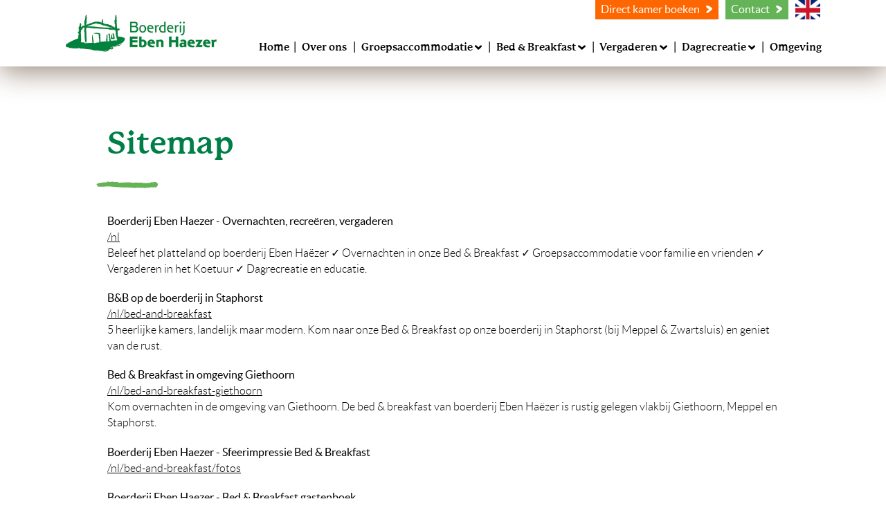

--- FILE ---
content_type: text/html; charset=UTF-8
request_url: https://www.boerderijebenhaezer.nl/nl/sitemap
body_size: 8577
content:
<!doctype html>
<html lang="nl" class="no-js">
<head>
    <meta http-equiv="X-UA-Compatible" content="IE=edge">
    <meta charset="utf-8">
    <meta name="csrf-token" content="84Z4KHGZJ6fFSOllM4rPpsdLvivPHdFZj1WObOYY">
    <meta name="google-api-key" content="">
    <meta name="viewport" content="width=device-width, initial-scale=1.0, maximum-scale=6.0, minimum-scale=1.0">
    <meta name="msapplication-tap-highlight" content="no">
    <meta name="google-site-verification" content="CNw2CnyvPm2icwM3XuUuUmbVbeaHndPHLQ-RK0Obh5g">

    <!-- Google Tag Manager -->
    <script>(function(w,d,s,l,i){w[l]=w[l]||[];w[l].push({'gtm.start':
    new Date().getTime(),event:'gtm.js'});var f=d.getElementsByTagName(s)[0],
    j=d.createElement(s),dl=l!='dataLayer'?'&l='+l:'';j.async=true;j.src=
    'https://www.googletagmanager.com/gtm.js?id='+i+dl;f.parentNode.insertBefore(j,f);
    })(window,document,'script','dataLayer','GTM-NLV55D7');</script>
    <!-- End Google Tag Manager -->

    <!-- SEO -->
    <title>Sitemap Eben Haezer</title>
    <meta name="author" content="Boerderij Eben Haezer">
    <meta name="description" content="">
    <meta name="robots" content="index,follow">
    <link rel="image_src" type="image/jpeg" href="https://www.boerderijebenhaezer.nl/assets/img/logos/og-image.png">

    <!-- Twitter -->
    <meta name="twitter:card" content="summary_large_image">
    <meta name="twitter:site" content="@doldesoldoat">
    <meta name="twitter:creator" content="Boerderij Eben Haezer">
    <meta name="twitter:title" content="Sitemap Eben Haezer">
    <meta name="twitter:description" content="">
    <meta name="twitter:image:src" content="https://www.boerderijebenhaezer.nl/assets/img/logos/og-image.png">

    <!-- Open Graph -->
    <meta property="og:url" content="https://www.boerderijebenhaezer.nl/nl/sitemap">
    <meta property="og:type" content="website">
    <meta property="og:title" content="Sitemap Eben Haezer">
    <meta property="og:image" content="https://www.boerderijebenhaezer.nl/assets/img/logos/og-image.png">
    <meta property="og:image:width" content="1200">
    <meta property="og:image:height" content="630">
    <meta property="og:description" content="">
    <meta property="og:site_name" content="Boerderij Eben Haezer">

    <!-- Stylesheets -->
    <link rel="stylesheet" href="/build/css/app-8d5cae30d27a9ed70877.css">
    <style>body:before { display: none; }</style>

    <!-- Favicons -->
    <link rel="apple-touch-icon" sizes="180x180" href="/assets/favicons/apple-touch-icon.png">
    <link rel="icon" type="image/png" sizes="32x32" href="/assets/favicons/favicon-32x32.png">
    <link rel="icon" type="image/png" sizes="16x16" href="/assets/favicons/favicon-16x16.png">
    <link rel="manifest" href="/assets/favicons/site.webmanifest">
    <link rel="shortcut icon" href="/assets/favicons/favicon.ico?v=2">
    <meta name="msapplication-TileColor" content="#ffffff">
    <meta name="msapplication-config" content="/assets/favicons/browserconfig.xml">
    <meta name="theme-color" content="#ffffff">

</head>

<body class="-not-homepage">
<!-- Google Tag Manager (noscript) -->
<noscript><iframe src="https://www.googletagmanager.com/ns.html?id=GTM-NLV55D7"
height="0" width="0" style="display:none;visibility:hidden"></iframe></noscript>
<!-- End Google Tag Manager (noscript) -->

<div id="wrapper">
    <header id="header">
        
        <div class="header-main">
            <div class="container">
                <a href="/nl" class="header-logo js-menu-logo">
                    <img alt="Boerderij Eben Haezer" src="/assets/img/logos/boerderijebenhaezer.jpg?v=2" class="img-responsive" width="700" height="186">
                </a>

                <div class="header-buttons"> 
                    <a href="/nl/bed-and-breakfast#beschikbaarheid" class="btn -orange-dark wow tada">Direct kamer boeken</a>
                    <a href="/nl/contact#contactgegevens" class="btn">Contact</a>
                    <a class="languageflag" rel="alternate" hreflang="en" href="/en/sitemap" title="English">
        English
    </a>
                </div>

                <nav id="menu">
                    <ul>
                        <li class=""><a href="/nl">Home</a></li>
                                                    <li class="-has-dropdown">
                                <a href="/nl/over-ons">Over ons</a>
                            </li>
                            <li class="-has-dropdown">
                                <a href="/nl/groepsaccommodatie">Groepsaccommodatie <svg class="icon"><use xmlns:xlink="http://www.w3.org/1999/xlink" xlink:href="#arrow-down"></use></svg></a>
                                <ul class="menu-dropdown">
                                    <li><a href="/nl/groepsaccommodatie">Overzicht <svg class="icon"><use xmlns:xlink="http://www.w3.org/1999/xlink" xlink:href="#arrow-right"></use></svg></a></li>
                                    <li><a href="/nl/groepsaccommodatie/tarieven">Beschikbaarheid en prijzen <svg class="icon"><use xmlns:xlink="http://www.w3.org/1999/xlink" xlink:href="#arrow-right"></use></svg></a></li>
                                    <li><a href="/nl/groepsaccommodatie/fotos">Foto’s <svg class="icon"><use xmlns:xlink="http://www.w3.org/1999/xlink" xlink:href="#arrow-right"></use></svg></a></li>
                                    <li><a href="/nl/groepsaccommodatie/gastenboek">Gastenboek <svg class="icon"><use xmlns:xlink="http://www.w3.org/1999/xlink" xlink:href="#arrow-right"></use></svg></a></li>
                                </ul>
                            </li>
                            <li class="-has-dropdown">
                                <a href="/nl/bed-and-breakfast">Bed & Breakfast <svg class="icon"><use xmlns:xlink="http://www.w3.org/1999/xlink" xlink:href="#arrow-down"></use></svg></a>
                                <ul class="menu-dropdown">
                                    <li><a href="/nl/bed-and-breakfast">Overzicht <svg class="icon"><use xmlns:xlink="http://www.w3.org/1999/xlink" xlink:href="#arrow-right"></use></svg></a></li>
                                    <li><a href="/nl/bed-and-breakfast/staphorstkamer" class="-highlight">Staphorstkamer <svg class="icon"><use xmlns:xlink="http://www.w3.org/1999/xlink" xlink:href="#arrow-right"></use></svg></a></li>
                                    <li><a href="/nl/bed-and-breakfast/knechtenkamer" class="-highlight">Knechtenkamer <svg class="icon"><use xmlns:xlink="http://www.w3.org/1999/xlink" xlink:href="#arrow-right"></use></svg></a></li>
                                    <li><a href="/nl/bed-and-breakfast/opkamer" class="-highlight">Opkamer <svg class="icon"><use xmlns:xlink="http://www.w3.org/1999/xlink" xlink:href="#arrow-right"></use></svg></a></li>
                                    <li><a href="/nl/bed-and-breakfast/hooizolder" class="-highlight">'Hooizolder' <svg class="icon"><use xmlns:xlink="http://www.w3.org/1999/xlink" xlink:href="#arrow-right"></use></svg></a></li>
                                    <li><a href="/nl/bed-and-breakfast/t-huusie" class="-highlight">'t Huusie <svg class="icon"><use xmlns:xlink="http://www.w3.org/1999/xlink" xlink:href="#arrow-right"></use></svg></a></li>
                                    <li><a href="/nl/bed-and-breakfast/fotos">Foto’s <svg class="icon"><use xmlns:xlink="http://www.w3.org/1999/xlink" xlink:href="#arrow-right"></use></svg></a></li>
                                    <li><a href="/nl/bed-and-breakfast/tarieven">Beschikbaarheid en prijzen <svg class="icon"><use xmlns:xlink="http://www.w3.org/1999/xlink" xlink:href="#arrow-right"></use></svg></a></li>
                                    <li><a href="/nl/bed-and-breakfast/gastenboek">Gastenboek <svg class="icon"><use xmlns:xlink="http://www.w3.org/1999/xlink" xlink:href="#arrow-right"></use></svg></a></li>
                                </ul>
                            </li>
                            <li class="-has-dropdown">
                                <a href="/nl/vergaderen">Vergaderen <svg class="icon"><use xmlns:xlink="http://www.w3.org/1999/xlink" xlink:href="#arrow-down"></use></svg></a>
                                <ul class="menu-dropdown">
                                    <li><a href="/nl/vergaderen">Overzicht <svg class="icon"><use xmlns:xlink="http://www.w3.org/1999/xlink" xlink:href="#arrow-right"></use></svg></a></li>
                                    <li><a href="/nl/vergaderen/vergaderarrangementen">Vergaderarrangementen <svg class="icon"><use xmlns:xlink="http://www.w3.org/1999/xlink" xlink:href="#arrow-right"></use></svg></a></li>
                                    <li><a href="/nl/vergaderen/fotos">Foto’s <svg class="icon"><use xmlns:xlink="http://www.w3.org/1999/xlink" xlink:href="#arrow-right"></use></svg></a></li>
                                    <li><a href="/nl/vergaderen/gastenboek">Gastenboek <svg class="icon"><use xmlns:xlink="http://www.w3.org/1999/xlink" xlink:href="#arrow-right"></use></svg></a></li>
                                </ul>
                            </li>
                            <li class="-has-dropdown">
                                <a href="/nl/dagrecreatie">Dagrecreatie <svg class="icon"><use xmlns:xlink="http://www.w3.org/1999/xlink" xlink:href="#arrow-down"></use></svg></a>
                                <ul class="menu-dropdown">
                                    <li><a href="/nl/dagrecreatie">Overzicht <svg class="icon"><use xmlns:xlink="http://www.w3.org/1999/xlink" xlink:href="#arrow-right"></use></svg></a></li>
                                    <li><a href="/nl/dagrecreatie/arrangementen">Arrangementen <svg class="icon"><use xmlns:xlink="http://www.w3.org/1999/xlink" xlink:href="#arrow-right"></use></svg></a></li>
                                    <li><a href="/nl/dagrecreatie/gastenboek">Gastenboek <svg class="icon"><use xmlns:xlink="http://www.w3.org/1999/xlink" xlink:href="#arrow-right"></use></svg></a></li>
                                </ul>
                            </li>
                                                <li><a href="/nl/omgeving">Omgeving</a></li>
                    </ul>
                </nav><!-- /#menu -->

                <a href="#mmenu" class="hamburger hamburger--spin md-up:hidden" rel="noindex,nofollow">
                    <span class="hamburger-box">
                        <span class="hamburger-inner"></span>
                    </span>
                </a>
            </div><!-- /.container -->
        </div><!-- /.header-main -->
    </header><!-- /#header -->

    <div id="content" class="">
         <div class="block">
    <div class="container -narrowed">
        <h1 class="heading">Sitemap</h1>

        <ul class="divide-y divide-groen/20 divide-solid">
                            <li class="py-3 ">
                    <b>Boerderij Eben Haezer - Overnachten, recreëren, vergaderen</b>
                    <br><a class="underline" href="/nl">/nl</a>
                    <p class="m-0">
                        Beleef het platteland op boerderij Eben Haëzer ✓ Overnachten in onze Bed &amp; Breakfast ✓ Groepsaccommodatie voor familie en vrienden ✓ Vergaderen in het Koetuur ✓ Dagrecreatie en educatie.
                    </p>
                </li>
                            <li class="py-3 ml-6">
                    <b>B&amp;B op de boerderij in Staphorst</b>
                    <br><a class="underline" href="/nl/bed-and-breakfast">/nl/bed-and-breakfast</a>
                    <p class="m-0">
                        5 heerlijke kamers, landelijk maar modern. Kom naar onze Bed &amp; Breakfast op onze boerderij in Staphorst (bij Meppel &amp; Zwartsluis) en geniet van de rust.
                    </p>
                </li>
                            <li class="py-3 ml-6">
                    <b>Bed &amp; Breakfast in omgeving Giethoorn</b>
                    <br><a class="underline" href="/nl/bed-and-breakfast-giethoorn">/nl/bed-and-breakfast-giethoorn</a>
                    <p class="m-0">
                        Kom overnachten in de omgeving van Giethoorn. De bed &amp; breakfast van boerderij Eben Haëzer is rustig gelegen vlakbij Giethoorn, Meppel en Staphorst.
                    </p>
                </li>
                            <li class="py-3 ml-9">
                    <b>Boerderij Eben Haezer - Sfeerimpressie Bed &amp; Breakfast</b>
                    <br><a class="underline" href="/nl/bed-and-breakfast/fotos">/nl/bed-and-breakfast/fotos</a>
                    <p class="m-0">
                        
                    </p>
                </li>
                            <li class="py-3 ml-9">
                    <b>Boerderij Eben Haezer - Bed &amp; Breakfast gastenboek</b>
                    <br><a class="underline" href="/nl/bed-and-breakfast/gastenboek">/nl/bed-and-breakfast/gastenboek</a>
                    <p class="m-0">
                        
                    </p>
                </li>
                            <li class="py-3 ml-9">
                    <b>Boerderij Eben Haezer - Hooizolder</b>
                    <br><a class="underline" href="/nl/bed-and-breakfast/hooizolder">/nl/bed-and-breakfast/hooizolder</a>
                    <p class="m-0">
                        
                    </p>
                </li>
                            <li class="py-3 ml-9">
                    <b>Boerderij Eben Haezer - Knechtenkamer</b>
                    <br><a class="underline" href="/nl/bed-and-breakfast/knechtenkamer">/nl/bed-and-breakfast/knechtenkamer</a>
                    <p class="m-0">
                        
                    </p>
                </li>
                            <li class="py-3 ml-9">
                    <b>Boerderij Eben Haezer - Opkamer</b>
                    <br><a class="underline" href="/nl/bed-and-breakfast/opkamer">/nl/bed-and-breakfast/opkamer</a>
                    <p class="m-0">
                        
                    </p>
                </li>
                            <li class="py-3 ml-9">
                    <b>Boerderij Eben Haezer - Staphorstkamer</b>
                    <br><a class="underline" href="/nl/bed-and-breakfast/staphorstkamer">/nl/bed-and-breakfast/staphorstkamer</a>
                    <p class="m-0">
                        
                    </p>
                </li>
                            <li class="py-3 ml-9">
                    <b>Vakantiehuis bij de boerderij Staphorst (bij Meppel &amp; Zwartsluis)</b>
                    <br><a class="underline" href="/nl/bed-and-breakfast/t-huusie">/nl/bed-and-breakfast/t-huusie</a>
                    <p class="m-0">
                        Modern, maar vol karakter! Dat is dit vakantiehuis bij onze boerderij Eben Haezer in Staphorst (vlakbij Meppel &amp; Zwartsluis). Check nu de beschikbaarheid.
                    </p>
                </li>
                            <li class="py-3 ml-9">
                    <b>Tarieven Bed &amp; Breakfast op Boerderij Eben Haezer</b>
                    <br><a class="underline" href="/nl/bed-and-breakfast/tarieven">/nl/bed-and-breakfast/tarieven</a>
                    <p class="m-0">
                        
                    </p>
                </li>
                            <li class="py-3 ml-6">
                    <b>Boerderij Eben Haezer in Staphorst</b>
                    <br><a class="underline" href="/nl/contact">/nl/contact</a>
                    <p class="m-0">
                        Boerderij Eben Haëzer: Groepsaccommodatie • Vergaderruimte • Dagrecreatie en educatie.
                    </p>
                </li>
                            <li class="py-3 ml-6">
                    <b>Boerderij bezoeken met kinderen? - Boerderij-uitje Eben Haezer</b>
                    <br><a class="underline" href="/nl/dagrecreatie">/nl/dagrecreatie</a>
                    <p class="m-0">
                        Tijdens een bezoek aan onze boerderij kunnen je kinderen op een speelse manier kennis maken met het boerenleven. Ontdek snel onze dag-arrangementen.
                    </p>
                </li>
                            <li class="py-3 ml-9">
                    <b>Kinderfeestje bij de boer in Staphorst (bij Meppel &amp; Zwartsluis)</b>
                    <br><a class="underline" href="/nl/dagrecreatie/arrangementen">/nl/dagrecreatie/arrangementen</a>
                    <p class="m-0">
                        Op onze boerderij laten we je kinderen op een speelse manier kennis maken met het boerenleven. Geschikt voor ✓Gezinsuitjes ✓Kinderfeestjes ✓Schoolexcursies
                    </p>
                </li>
                            <li class="py-3 ml-9">
                    <b>Boerderij Eben Haezer - Dagrecreatie gastenboek</b>
                    <br><a class="underline" href="/nl/dagrecreatie/gastenboek">/nl/dagrecreatie/gastenboek</a>
                    <p class="m-0">
                        
                    </p>
                </li>
                            <li class="py-3 ml-6">
                    <b>Groepsaccommodatie boerderij in Staphorst (bij Meppel &amp; Zwartsluis)</b>
                    <br><a class="underline" href="/nl/groepsaccommodatie">/nl/groepsaccommodatie</a>
                    <p class="m-0">
                        Quality time met familie of vrienden op de boerderij bij Meppel, Staphorst en Zwartsluis? Onze groepsaccommodatie is geschikt voor groepen tot 16 personen.
                    </p>
                </li>
                            <li class="py-3 ml-6">
                    <b>Groepsaccommodatie 16 personen | Op de boerderij</b>
                    <br><a class="underline" href="/nl/groepsaccommodatie-16-personen">/nl/groepsaccommodatie-16-personen</a>
                    <p class="m-0">
                        Een groepsaccommodatie voor 16 personen, midden op het platteland. Kom volledig tot rust en ontdek tegelijkertijd het echte boerenleven!
                    </p>
                </li>
                            <li class="py-3 ml-6">
                    <b>Groepsaccommodatie bij Giethoorn | Overnachten op de boerderij</b>
                    <br><a class="underline" href="/nl/groepsaccommodatie-giethoorn">/nl/groepsaccommodatie-giethoorn</a>
                    <p class="m-0">
                        Een groepsaccommodatie nabij Giethoorn, midden op het platteland. Kom volledig tot rust en ontdek tegelijkertijd het echte boerenleven!
                    </p>
                </li>
                            <li class="py-3 ml-6">
                    <b>Groepsaccommodatie in Overijssel | Op de boerderij</b>
                    <br><a class="underline" href="/nl/groepsaccommodatie-overijssel">/nl/groepsaccommodatie-overijssel</a>
                    <p class="m-0">
                        Een groepsaccommodatie in de Kop van Overijssel, midden op het platteland. Kom volledig tot rust en ontdek tegelijkertijd het echte boerenleven!
                    </p>
                </li>
                            <li class="py-3 ml-9">
                    <b>Sfeerimpressie groepsaccommodatie</b>
                    <br><a class="underline" href="/nl/groepsaccommodatie/fotos">/nl/groepsaccommodatie/fotos</a>
                    <p class="m-0">
                        
                    </p>
                </li>
                            <li class="py-3 ml-9">
                    <b>Groepsaccommodatie gastenboek</b>
                    <br><a class="underline" href="/nl/groepsaccommodatie/gastenboek">/nl/groepsaccommodatie/gastenboek</a>
                    <p class="m-0">
                        reviews
                    </p>
                </li>
                            <li class="py-3 ml-9">
                    <b>Boerderij Eben Haezer - Tarieven groepsaccommodatie</b>
                    <br><a class="underline" href="/nl/groepsaccommodatie/tarieven">/nl/groepsaccommodatie/tarieven</a>
                    <p class="m-0">
                        
                    </p>
                </li>
                            <li class="py-3 ml-6">
                    <b>De omgeving van Boerderij Eben Haezer</b>
                    <br><a class="underline" href="/nl/omgeving">/nl/omgeving</a>
                    <p class="m-0">
                        De ligging van Boerderij Eben Haëzer is uniek. Je kunt er wandelen, fietsen en varen. Bezoek toeristische trekpleisters als Giethoorn en Staphorst en bezoek de Hanzesteden Zwolle en Kampen.
                    </p>
                </li>
                            <li class="py-3 ml-6">
                    <b>Boerderij Eben Haezer - Familie van Dalfsen</b>
                    <br><a class="underline" href="/nl/over-ons">/nl/over-ons</a>
                    <p class="m-0">
                        Wij zijn de familie van Dalfsen. En wij runnen Boerderij Eben Haëzer in het natuurgebied tussen Staphorst en Zwartsluis. Bij ons kun je overnachten, recreëren en vergaderen.
                    </p>
                </li>
                            <li class="py-3 ml-6">
                    <b>Sitemap Eben Haezer</b>
                    <br><a class="underline" href="/nl/sitemap">/nl/sitemap</a>
                    <p class="m-0">
                        
                    </p>
                </li>
                            <li class="py-3 ml-6">
                    <b>Vergaderlocatie boerderij Staphorst (bij Meppel &amp; Zwartsluis)</b>
                    <br><a class="underline" href="/nl/vergaderen">/nl/vergaderen</a>
                    <p class="m-0">
                        Op onze boerderij kom je vergaderen op het inspirerende platteland van Staphorst (vlakbij Meppel &amp; Zwartsluis). Jouw vergadering stemmen we op al je wensen.
                    </p>
                </li>
                            <li class="py-3 ml-6">
                    <b>Vergaderen in Overijssel | Vergaderlocatie op het platteland</b>
                    <br><a class="underline" href="/nl/vergaderen-in-overijssel">/nl/vergaderen-in-overijssel</a>
                    <p class="m-0">
                        Inspirerende vergaderlocatie in de Kop van Overijssel! ✓ Vergaderen op het platteland ✓ Compleet verzorgd ✓ Van alle (technische) gemakken voorzien
                    </p>
                </li>
                            <li class="py-3 ml-9">
                    <b>Boerderij Eben Haezer - Sfeerimpressie vergaderruimte</b>
                    <br><a class="underline" href="/nl/vergaderen/fotos">/nl/vergaderen/fotos</a>
                    <p class="m-0">
                        
                    </p>
                </li>
                            <li class="py-3 ml-9">
                    <b>Ervaringen vergadering op Boerderij Eben Haezer</b>
                    <br><a class="underline" href="/nl/vergaderen/gastenboek">/nl/vergaderen/gastenboek</a>
                    <p class="m-0">
                        
                    </p>
                </li>
                            <li class="py-3 ml-9">
                    <b>Vergaderarrangementen Boerderij Eben Haezer - Voor elke meeting een passende oplossing</b>
                    <br><a class="underline" href="/nl/vergaderen/vergaderarrangementen">/nl/vergaderen/vergaderarrangementen</a>
                    <p class="m-0">
                        
                    </p>
                </li>
                            <li class="py-3 ml-6">
                    <b>Vergaderlocatie nabij Zwolle | Bijzonder vergaderen op de boerderij</b>
                    <br><a class="underline" href="/nl/vergaderlocatie-zwolle">/nl/vergaderlocatie-zwolle</a>
                    <p class="m-0">
                        Inspirerende vergaderlocatie in de buurt van Zwolle! ✓ Vergaderen op het platteland ✓ Compleet verzorgd ✓ Van alle (technische) gemakken voorzien
                    </p>
                </li>
                    </ul>
    </div><!-- /.container -->
</div><!-- /.blocky -->


        <div id="bottom" class="block -bg-groen" data-anchor="bottom">
    <div class="container">
        <h2 class="heading -stripe-white text-white text-center">
            <span class="text-white">
                Kunnen we jou rust, inspiratie of vermaak bieden?
            </span>
            Neem contact op        </h2>

        <ul class="list2">
            <li class="item" data-href-link>
                <figure class="item-icon"><svg class="icon"><use xmlns:xlink="http://www.w3.org/1999/xlink" xlink:href="#bel"></use></svg></figure>
                <div class="item-body">
                    <h3 class="item-title">Bel ons op</h3>
                    <address><a href="tel:+31383866535" rel="noopener">+31 (0)38 - 386 65 35</a></address>
                </div>
            </li>
            <li class="item">
                <figure class="item-icon"><svg class="icon"><use xmlns:xlink="http://www.w3.org/1999/xlink" xlink:href="#adres"></use></svg></figure>
                <div class="item-body">
                    <h3 class="item-title">Bezoek ons op</h3>
                    <address>
                        <a target="_blank" rel="noopener" href="https://www.google.com/maps/place/Boerderij+Eben+Haezer/@52.6539478,6.1195805,15z/data=!4m8!3m7!1s0x0:0xbd05d8b88dc22d1b!5m2!4m1!1i2!8m2!3d52.6535621!4d6.1198584">
                            Postweg 2, <br class="xs-up:hidden">7951 KT Staphorst, NL
                        </a>
                                            </address>
                </div>
            </li>
            <li class="item" data-href-link>
                <figure class="item-icon"><svg class="icon"><use xmlns:xlink="http://www.w3.org/1999/xlink" xlink:href="#mail"></use></svg></figure>
                <div class="item-body">
                    <h3 class="item-title">Stuur ons een bericht</h3>
                    <a href="/nl/contact" class="btn -white">Contact</a>
                </div>
            </li>
            <li class="item" data-href-link>
                <figure class="item-icon"><svg class="icon"><use xmlns:xlink="http://www.w3.org/1999/xlink" xlink:href="#reserveer"></use></svg></figure>
                <div class="item-body">
                    <h3 class="item-title">Reserveer direct</h3>
                    <a href="/nl/bed-and-breakfast#beschikbaarheid" class="btn -white wow tada">Reserveer</a>
                </div>
            </li>
        </ul>
    </div><!-- /.container -->
</div><!-- /#bottom -->
    </div><!-- /content -->

    <footer id="footer">
        <div class="container -narrowed">
            <div class="col col-left">
                <span class="sm-down:block">
                    &copy; 2025 Boerderij Eben Haezer &nbsp;
                </span>
                <span class="xs-down:block">
                    Alle rechten voorbehouden.                    <em class="xs:hidden">&nbsp;&nbsp;</em>
                </span>
                <span>
                    <a href="/nl/disclaimer">Disclaimer</a> -
                    
                    <a href="/nl/sitemap">Sitemap</a>
                </span>
            </div>
            <div class="col col-right">
                <a target="_blank" rel="noopener" class="concept" href="https://activecreations.nl">
                    Concept & realisatie <span>Active Creations</span>
                </a>
            </div>
        </div><!-- /.container -->
    </footer>

    <button type="button" data-scroll-to="body" class="scroll-up">
        Naar top pagina    </button>

    </div><!-- /wrapper -->

<div style="height: 0; width: 0; position: absolute; visibility: hidden;"><svg style="position: absolute; width: 0; height: 0; overflow: hidden;" version="1.1" xmlns="http://www.w3.org/2000/svg" xmlns:xlink="http://www.w3.org/1999/xlink">
    <defs>
        <symbol id="adres" viewBox="0 0 32 32">
            <title>adres</title>
            <path d="M26.519 12.85c-0.462-2.969-0.288-2.131-1.806-3.25-3.881-3.456-6.981-6.744-8.025-7.088-0.706-0.231-1.1-0.538-2.363 0.475-1.838 1.481-4.294 3.106-6.662 6.25-2.881 3.831-2.294 0.762-2.131 11.662 0.156 3.069-0.156 6.344 0.625 6.419 0.331 0.031 0.975 0.825 1.869 1.025 5.15 1.156 16.263 0.288 18.225-0.631 0.981-0.462 0.35-14.356 0.269-14.863zM16.894 27.725c-0.156 0.025-0.706 0.050-0.65-0.188 0.075-0.331-0.262-4.256-0.375-4.606-0.363-1.1 0.275-0.938 2.256-1.012 0.756-0.031 0.788 0.131 0.788 0.594-0.006 0.525-0.044 3.75 0.15 4.569 0.069 0.313-0.031 0.3-2.169 0.644zM24.544 26.769c-0.825 0.387-3.169 0.625-3.619 0.575-0.619-0.069-0.331-2.994-0.381-3.656-0.063-0.938-0.125-0.75-0.119-1.456 0.012-2.188-6.2-1.156-6.063-0.387 0.231 1.262 0.325 4.131 0.35 5.712 0.006 0.363-0.825 0.2-3.463 0.219-2.387 0.019-3.025-0.563-3.531-0.856-0.263-0.156-0.162-11.331-0.838-13.95-0.144-0.55 0.912-1.756 1.306-2.169 8.75-9.281 6.769-6.869 12.031-2.738 1.894 1.481 2.212 1.681 2.256 1.694 0-0.006 0-0.006 0.006 0 0 0 0 0-0.006 0 0.012 0.031 0.212 0.287 1.931 1.9 0.669 0.625 0.244 5.981 0.419 5.981 0 9.537 0.094 8.956-0.281 9.131z"></path>
            <path d="M15.75 12.819c-1.1-0.012-1.669-0.15-2.537-0.044-1.125 0.137-1.006 0.412-1.488 0.425-0.887 0.031 0.037 1.169-0.281 2.719-0.031 0.144 0.056 0.3 0.075 1.013 0.069 3.175-0.088 3.913 4.237 3.256 1.7-0.262 3.406-0.044 3.569-0.712 0.2-0.837 1.056 0.306 1.106-3.563-0.081-4.019-0.369-3.050-4.681-3.094zM18.406 18.831c-0.238-0.025-1.262 0.012-4.919 0.475-0.438 0.056-0.375-0.363-0.387-1.225-0.119-5.988-1.019-3.887 3.75-4.156 1.644-0.094 1.825-0.031 1.837 0.244 0.012 0.387 0.069 4.431-0.25 4.65-0.019 0-0.031 0.006-0.031 0.012 0.175 0.019-0.075 0.069 0 0z"></path>
        </symbol>

        <symbol id="arrow-down" viewBox="0 0 32 32">
            <title>arrow-down</title>
            <path d="M16.144 25.6c-0.131 0-0.287 0-0.419-0.025-1.106-0.131-2.131-0.712-2.762-1.631-2.869-4.081-6.656-7.556-11-10.056-1.875-1.081-2.506-3.45-1.456-5.319 1.081-1.869 3.45-2.5 5.319-1.45 4.050 2.319 7.712 5.35 10.762 8.875 2.919-2.688 5.869-5.344 8.819-7.975 1.606-1.419 4.056-1.287 5.5 0.319 1.419 1.606 1.288 4.056-0.319 5.5-3.95 3.525-7.95 7.156-11.819 10.762-0.706 0.631-1.65 1-2.625 1z"></path>
        </symbol>

        <symbol id="arrow-right" viewBox="0 0 32 32">
            <title>arrow-right</title>
            <path d="M25.6 15.856c0 0.131 0 0.288-0.025 0.419-0.131 1.106-0.712 2.131-1.631 2.762-4.081 2.869-7.556 6.656-10.056 11-1.081 1.875-3.45 2.506-5.319 1.456-1.869-1.081-2.5-3.45-1.45-5.319 2.319-4.050 5.35-7.712 8.875-10.762-2.688-2.919-5.344-5.869-7.975-8.819-1.419-1.606-1.287-4.056 0.319-5.5 1.606-1.419 4.056-1.288 5.5 0.319 3.525 3.95 7.156 7.95 10.762 11.819 0.631 0.706 1 1.65 1 2.625z"></path>
        </symbol>

        <symbol id="bel" viewBox="0 0 32 32">
            <title>bel</title>
            <path d="M14.037 2.4c-6.581 0.237-5.275 1.25-5.612 7.95-0.262 2.619-0.581 11.594-0.381 13.175 0.075 0.594 0.037 2 1.45 3.262 1.631 1.456 4.444 2.075 5.669 2.094 9.725 0.144 7.65-2.762 8.069-9.506 1.087-17.613 2.887-17.406-9.194-16.975zM10.1 3.962c1.537-0.794 8.281-0.587 9.894-0.512 2.519 0.119 2.325 0.688 2.356 1.15 0.012 0.4 0.081 0.181-3.575 0.313-3.906 0.144-8.65 0.412-8.9-0.412-0.1-0.344-0.106-0.369 0.225-0.538zM19.794 27.337c-1.481 0.606-5.113 0.425-5.144 0.419-2.225-0.331-4.037-0.844-5-2.925-0.406-0.881 4.662 0.188 10.981-0.231 1.594-0.1 0.512 2.188-0.837 2.738zM22.238 7.794c-0.056 1.181-0.462 6.656-0.462 6.681-0.788 9.913 0.025 9.225-1.175 9.144-0.025 0-10.969 0.181-11.031-0.294-0.044-0.331 0.344-17.781 0.756-17.6 0.869 0.388 4.281 0.269 5.237 0.219 7.994-0.431 6.938-0.706 6.675 1.85z"></path>
            <path d="M15.494 27.012c-1.113 0-1.069-1.119-0.719-1.3 0.912-0.475 1.256-0.031 1.525 0.356 0.238 0.337-0.262 1.087-0.806 0.944z"></path>
        </symbol>

        <symbol id="mail" viewBox="0 0 32 32">
            <title>mail</title>
            <path d="M28.531 24.825c-0.038-7.931 0.119-10.331-0.481-11.569-0.306-0.625 0.044-0.481-0.194-0.819-0.65-0.912-0.275-0.181-1.119-1.319-1.775-2.375-2.119-3.181-2.644-3.188-0.294 0-0.256-0.388-0.256-0.669-0.006-0.706-0.081-3.188-0.712-3.506-1.394-0.712-6.256-0.35-8.381-0.337-4.944 0.038-4.631-1.044-4.537 4.638 0.006 0.387-0.412 0.012-0.694 0.344-0.681 0.806-4.719 5.787-4.719 5.8-0.119 0.25-0.537 2.975-0.581 3.35-0.188 1.544-0.194 4.631-0.2 6.275-0.006 1.275-0.15 2.113 0.494 2.962 0.719 0.95-0.3 0.919 1.725 1.306 1.563 0.3 19.931-2.231 20.631-1.25 0.331 0.462 0.681-0.212 1.244-0.669 0.406-0.337 0.431-0.837 0.425-1.35zM23.837 11.931c0.225-1.394 0.031-2.369 0.413-1.875 2.756 3.537 2.231 2.594 1.225 3.263-1.813 1.206-1.663 1.287-1.731 0.387 0.1-0.581 0-1.188 0.094-1.775zM11.744 4.319c1.475 0.119 1.481 0.244 2.456 0.244 8.35 0.013 7.762-0.088 7.85 0.331 0.481 2.194-0.144 8.831 0.019 10.194 0.125 1.025-2.969 2.069-4.544 3.238-0.744 0.556-2.488-0.194-3.238-0.688-2.8-1.863-2.5-1.056-2.5-2.456 0.069-0.519-0.050-1.050-0.069-1.581-0.044-1.194 0.156-3.275-0.031-4.606-0.063-0.456-0.181-2.275-0.175-3.463 0.012-0.631-0.387-1.263 0.231-1.213zM6.775 13.669c0.006-0.012 3.044-3.637 3.263-3.775 0.469-0.3-0.012 4.325 0.244 5.131 0.063 0.194-0.131 0.325-0.338 0.25-0.1-0.037-1.381-0.619-1.938-0.894-0.969-0.481-1.494-0.387-1.231-0.713zM6.256 26.281c-0.188 0.238-0.375-0.319-0.306-0.538 0.106-0.788-0.244-5.038 0.213-9.188 0.256-2.331-0.088-1.919 2.594-0.55 0.319 0.163 0.912 0.625 1.525 0.813 0.456 0.137 1.531 0.913 1.925 1.188 0.55 0.387-0.306 0.1-2.025 3.056-0.056 0.1-3.919 5.206-3.925 5.219zM23.881 25.269c-6.819 0.25-7.613 0.881-13.963 1.275-2.025 0.125-3.213 0.7-2.581-0.219 2.044-2.994 5.875-7.275 5.938-7.375 0.131-0.206 0.244-0.156 0.781 0.238 0.438 0.319 0.95 0.481 1.431 0.719 0.356 0.175 1.981 0 2.487-0.244 3.481-1.681 2.919-1.581 3.331-1.087 0.9 1.075 3.856 4.531 4.681 6.169 0.319 0.65 0.706 0.525-2.106 0.525zM26.813 15.519c-0.019 3.525-0.012 3.275-0.044 3.275-0.15 6.387 0.731 4.156-3.181 0.325-0.475-0.469-0.875-1.006-1.281-1.531-0.050-0.063-0.019-0.137 0.031-0.175 0.012-0.012 3.869-2.438 4.225-2.656 0.325-0.206 0.256 0.356 0.25 0.762z"></path>
            <path d="M19.85 10.125c0.275 0.113 0.25 0.675-0.113 0.694-6.219 0.325-6.006 0.844-6.694-0.044-0.137-0.181 0.588-0.569 1.019-0.537 0.531 0.044 3.888-0.869 5.787-0.113z"></path>
            <path d="M14.969 8.088c-1.844 0.1-1.863-0.313-2.125-0.625-0.113-0.131 0.431-0.219 0.631-0.219 4.275-0.063 5.612-0.881 6.713-0.175 0.238 0.15 0.319 0.631-0.006 0.688-0.006-0.006-4.625 0.406-5.213 0.331z"></path>
            <path d="M15.119 14.619c-1.031-0.063-0.75 0.037-1.275-0.5-0.106-0.113 0.287-0.387 0.512-0.419 3.288-0.5 2.55 1.119 0.762 0.919z"></path>
        </symbol>

        <symbol id="reserveer" viewBox="0 0 32 32">
            <title>reserveer</title>
            <path d="M25.5 7.569c-0.244-1.206-1.356-2.644-1.781-3.1-0.519-0.563-1.563-2.487-4.844-2.469-11.213 0.281-11.931-0.188-12.162 1.65-0.244 1.981 0.263 22.4 0.263 23.019 0.013 4.012 0.831 2.688 10.35 3.156 8.719 0.431 6.894 0.012 7.956-0.525 0.637-0.319 0.438-0.881 0.419-1.413 0.006-0.025 0.438-17.131-0.2-20.319zM20.644 7.075c0.694-1.644 0.238-4.181 0.788-3.5 2.25 2.756 2.837 2.781 1.856 2.944-1.994 0.319-2.981 1.194-2.644 0.556zM24.050 28.775c-2.2 0.225-14.956-0.169-15.181-0.206-0.925-0.137-0.25-0.456-0.55-1.681-0.006-0.025-0.588-23.394-0.588-23.419 0.088-0.481 0.569-0.212 2.144-0.313 1.713-0.237 9.725-0.006 9.75 0 0.837 0.063 0.681 2.869 0.231 3.612-0.6 0.85-0.45 1.944 0.2 1.756 6.525-1.9 4.313-4.269 4.219 18.538-0.006 1.55 0.113 1.681-0.225 1.712z"></path>
            <path d="M14.406 6.131c-0.469 0-0.944-0.019-1.412 0.006-0.431 0.025-0.856 0.031-1.287 0.037-0.488 0.006-0.981 0.056-1.469 0.088-0.144 0.006-0.287 0.006-0.431 0-0.431-0.025-0.713-0.275-0.906-0.638-0.075-0.144 0.025-0.362 0.188-0.388 0.725-0.112 1.431-0.3 2.175-0.3 0.756 0 1.512-0.069 2.269-0.094 0.325-0.013 0.656 0.013 0.981 0.013 0.719 0 1.431 0 2.144-0.1 0.406-0.056 0.775 0.081 1.131 0.231 0.231 0.094 0.344 0.338 0.413 0.588 0.025 0.094-0.075 0.25-0.188 0.281-0.275 0.081-0.556 0.125-0.844 0.144-0.925 0.044-1.838 0.169-2.762 0.131z"></path>
            <path d="M18.6 14.375c-0.762 0-1.519 0-2.281 0-0.1 0-0.206-0.012-0.306 0.006-0.775 0.137-1.556 0.106-2.331 0.125-0.125 0-0.25-0.019-0.369 0.006-0.569 0.113-1.144 0.1-1.719 0.131-0.125 0.006-0.25 0.012-0.363 0.050-0.375 0.113-0.769 0.106-1.15 0.169-0.125 0.019-0.25 0.012-0.356-0.069-0.044-0.031-0.081-0.088-0.106-0.137-0.031-0.069 0.012-0.125 0.063-0.156 0.619-0.375 1.275-0.644 2.012-0.694 0.287-0.019 0.569-0.081 0.856-0.106 0.181-0.019 0.369-0.025 0.55-0.025 0.475 0 0.944-0.050 1.412-0.081 0.856-0.056 1.719-0.156 2.581-0.081 0.144 0.012 0.288-0.006 0.431-0.019 0.081-0.006 0.163-0.037 0.244-0.031 0.856 0.069 1.712 0.031 2.569 0.031 0.325 0 0.656-0.044 0.981-0.063 0.156-0.006 0.275 0.075 0.35 0.206 0.050 0.088 0.087 0.188 0.125 0.281 0.044 0.106 0.012 0.188-0.1 0.256-0.175 0.113-0.363 0.194-0.575 0.188-0.1 0-0.206 0.012-0.306 0.012-0.675 0-1.356-0.006-2.031-0.006-0.063 0-0.125 0-0.188 0 0.006 0 0.006 0.006 0.006 0.006z"></path>
            <path d="M19.725 19.081c-0.481-0.063-0.994 0.025-1.5 0.069-1.081 0.094-2.169 0.131-3.25 0.156-1.206 0.031-2.412 0.137-3.594 0.406-0.219 0.050-0.438 0.087-0.669 0.081-0.225 0-0.387-0.113-0.537-0.256-0.119-0.113-0.069-0.337 0.094-0.4 0.25-0.087 0.5-0.181 0.756-0.25 0.275-0.069 0.563-0.106 0.844-0.169 0.825-0.175 1.669-0.181 2.5-0.238 0.469-0.031 0.944-0.044 1.412-0.038 0.681 0.006 1.35-0.106 2.019-0.169 0.369-0.031 0.738-0.056 1.106-0.063 0.431 0 0.863-0.012 1.288-0.069 0.281-0.038 0.569-0.075 0.85 0.044 0.231 0.094 0.356 0.369 0.25 0.606-0.012 0.031-0.050 0.075-0.081 0.087-0.156 0.050-0.313 0.106-0.475 0.125-0.331 0.044-0.656 0.056-1.012 0.075z"></path>
            <path d="M15.637 15.906c0.994-0.050 1.794-0.106 2.594-0.125 0.781-0.025 1.563-0.012 2.344-0.012 0.144 0 0.288 0.019 0.431 0.037 0.206 0.025 0.325 0.156 0.394 0.344 0.069 0.194-0.038 0.406-0.238 0.413-0.488 0.019-0.969 0.131-1.469 0.081-0.631-0.063-1.269-0.050-1.906 0.012-0.55 0.056-1.106 0.044-1.663 0.063-1.025 0.044-2.050 0.056-3.075 0.137-0.569 0.044-1.137 0.163-1.694 0.288-0.375 0.087-0.731 0.069-1.094-0.012-0.088-0.019-0.137-0.081-0.144-0.175-0.006-0.087 0-0.181 0.069-0.225 0.369-0.225 0.762-0.394 1.194-0.469 0.831-0.15 1.656-0.3 2.506-0.262 0.044 0 0.081 0.006 0.125 0 0.588-0.15 1.213-0.037 1.625-0.094z"></path>
            <path d="M15.494 25.9c-0.094 0.012-0.131 0.019-0.175 0.019-1.006-0.1-2.006 0.044-3 0.131-0.181 0.019-0.369 0.044-0.55 0.050-0.25 0.012-0.494-0.044-0.7-0.188-0.063-0.044-0.113-0.119-0.144-0.188-0.031-0.075-0.031-0.163 0.050-0.219 0.169-0.119 0.35-0.206 0.563-0.238 1.444-0.2 2.888-0.325 4.344-0.256 0.356 0.019 0.694 0.1 0.919 0.413 0.044 0.063 0.137 0.1 0.087 0.206-0.056 0.131-0.1 0.288-0.275 0.3-0.244 0.012-0.494 0.012-0.738 0.006-0.15-0.006-0.287-0.025-0.381-0.038z"></path>
        </symbol>
    </defs>
</svg></div>

<!-- Javascripts -->
<script src="/build/js/app-8d5cae30d27a9ed70877.js"></script>
</body>
</html>


--- FILE ---
content_type: text/css
request_url: https://www.boerderijebenhaezer.nl/build/css/app-8d5cae30d27a9ed70877.css
body_size: 131877
content:
@charset "UTF-8";

/*!
 * Author: Jürgen van Dijk <jurgen@activecreations.nl>
 * Date: 22-11-2022
 */

/*!
 * animate.css -https://daneden.github.io/animate.css/
 * Version - 3.7.2
 * Licensed under the MIT license - http://opensource.org/licenses/MIT
 *
 * Copyright (c) 2019 Daniel Eden
 */.bounce{-webkit-animation-name:bounce;animation-name:bounce;-webkit-transform-origin:center bottom;transform-origin:center bottom}@-webkit-keyframes flash{0%,50%,to{opacity:1}25%,75%{opacity:0}}@keyframes flash{0%,50%,to{opacity:1}25%,75%{opacity:0}}.flash{-webkit-animation-name:flash;animation-name:flash}@-webkit-keyframes pulse{0%{-webkit-transform:scaleX(1);transform:scaleX(1)}50%{-webkit-transform:scale3d(1.05,1.05,1.05);transform:scale3d(1.05,1.05,1.05)}to{-webkit-transform:scaleX(1);transform:scaleX(1)}}@keyframes pulse{0%{-webkit-transform:scaleX(1);transform:scaleX(1)}50%{-webkit-transform:scale3d(1.05,1.05,1.05);transform:scale3d(1.05,1.05,1.05)}to{-webkit-transform:scaleX(1);transform:scaleX(1)}}.pulse{-webkit-animation-name:pulse;animation-name:pulse}@-webkit-keyframes rubberBand{0%{-webkit-transform:scaleX(1);transform:scaleX(1)}30%{-webkit-transform:scale3d(1.25,.75,1);transform:scale3d(1.25,.75,1)}40%{-webkit-transform:scale3d(.75,1.25,1);transform:scale3d(.75,1.25,1)}50%{-webkit-transform:scale3d(1.15,.85,1);transform:scale3d(1.15,.85,1)}65%{-webkit-transform:scale3d(.95,1.05,1);transform:scale3d(.95,1.05,1)}75%{-webkit-transform:scale3d(1.05,.95,1);transform:scale3d(1.05,.95,1)}to{-webkit-transform:scaleX(1);transform:scaleX(1)}}@keyframes rubberBand{0%{-webkit-transform:scaleX(1);transform:scaleX(1)}30%{-webkit-transform:scale3d(1.25,.75,1);transform:scale3d(1.25,.75,1)}40%{-webkit-transform:scale3d(.75,1.25,1);transform:scale3d(.75,1.25,1)}50%{-webkit-transform:scale3d(1.15,.85,1);transform:scale3d(1.15,.85,1)}65%{-webkit-transform:scale3d(.95,1.05,1);transform:scale3d(.95,1.05,1)}75%{-webkit-transform:scale3d(1.05,.95,1);transform:scale3d(1.05,.95,1)}to{-webkit-transform:scaleX(1);transform:scaleX(1)}}.rubberBand{-webkit-animation-name:rubberBand;animation-name:rubberBand}@-webkit-keyframes shake{0%,to{-webkit-transform:translateZ(0);transform:translateZ(0)}10%,30%,50%,70%,90%{-webkit-transform:translate3d(-10px,0,0);transform:translate3d(-10px,0,0)}20%,40%,60%,80%{-webkit-transform:translate3d(10px,0,0);transform:translate3d(10px,0,0)}}@keyframes shake{0%,to{-webkit-transform:translateZ(0);transform:translateZ(0)}10%,30%,50%,70%,90%{-webkit-transform:translate3d(-10px,0,0);transform:translate3d(-10px,0,0)}20%,40%,60%,80%{-webkit-transform:translate3d(10px,0,0);transform:translate3d(10px,0,0)}}.shake{-webkit-animation-name:shake;animation-name:shake}@-webkit-keyframes headShake{0%{-webkit-transform:translateX(0);transform:translateX(0)}6.5%{-webkit-transform:translateX(-6px) rotateY(-9deg);transform:translateX(-6px) rotateY(-9deg)}18.5%{-webkit-transform:translateX(5px) rotateY(7deg);transform:translateX(5px) rotateY(7deg)}31.5%{-webkit-transform:translateX(-3px) rotateY(-5deg);transform:translateX(-3px) rotateY(-5deg)}43.5%{-webkit-transform:translateX(2px) rotateY(3deg);transform:translateX(2px) rotateY(3deg)}50%{-webkit-transform:translateX(0);transform:translateX(0)}}@keyframes headShake{0%{-webkit-transform:translateX(0);transform:translateX(0)}6.5%{-webkit-transform:translateX(-6px) rotateY(-9deg);transform:translateX(-6px) rotateY(-9deg)}18.5%{-webkit-transform:translateX(5px) rotateY(7deg);transform:translateX(5px) rotateY(7deg)}31.5%{-webkit-transform:translateX(-3px) rotateY(-5deg);transform:translateX(-3px) rotateY(-5deg)}43.5%{-webkit-transform:translateX(2px) rotateY(3deg);transform:translateX(2px) rotateY(3deg)}50%{-webkit-transform:translateX(0);transform:translateX(0)}}.headShake{-webkit-animation-timing-function:ease-in-out;animation-timing-function:ease-in-out;-webkit-animation-name:headShake;animation-name:headShake}@-webkit-keyframes swing{20%{-webkit-transform:rotate(15deg);transform:rotate(15deg)}40%{-webkit-transform:rotate(-10deg);transform:rotate(-10deg)}60%{-webkit-transform:rotate(5deg);transform:rotate(5deg)}80%{-webkit-transform:rotate(-5deg);transform:rotate(-5deg)}to{-webkit-transform:rotate(0deg);transform:rotate(0deg)}}@keyframes swing{20%{-webkit-transform:rotate(15deg);transform:rotate(15deg)}40%{-webkit-transform:rotate(-10deg);transform:rotate(-10deg)}60%{-webkit-transform:rotate(5deg);transform:rotate(5deg)}80%{-webkit-transform:rotate(-5deg);transform:rotate(-5deg)}to{-webkit-transform:rotate(0deg);transform:rotate(0deg)}}.swing{-webkit-transform-origin:top center;transform-origin:top center;-webkit-animation-name:swing;animation-name:swing}@-webkit-keyframes tada{0%{-webkit-transform:scaleX(1);transform:scaleX(1)}10%,20%{-webkit-transform:scale3d(.9,.9,.9) rotate(-3deg);transform:scale3d(.9,.9,.9) rotate(-3deg)}30%,50%,70%,90%{-webkit-transform:scale3d(1.1,1.1,1.1) rotate(3deg);transform:scale3d(1.1,1.1,1.1) rotate(3deg)}40%,60%,80%{-webkit-transform:scale3d(1.1,1.1,1.1) rotate(-3deg);transform:scale3d(1.1,1.1,1.1) rotate(-3deg)}to{-webkit-transform:scaleX(1);transform:scaleX(1)}}@keyframes tada{0%{-webkit-transform:scaleX(1);transform:scaleX(1)}10%,20%{-webkit-transform:scale3d(.9,.9,.9) rotate(-3deg);transform:scale3d(.9,.9,.9) rotate(-3deg)}30%,50%,70%,90%{-webkit-transform:scale3d(1.1,1.1,1.1) rotate(3deg);transform:scale3d(1.1,1.1,1.1) rotate(3deg)}40%,60%,80%{-webkit-transform:scale3d(1.1,1.1,1.1) rotate(-3deg);transform:scale3d(1.1,1.1,1.1) rotate(-3deg)}to{-webkit-transform:scaleX(1);transform:scaleX(1)}}.tada{-webkit-animation-name:tada;animation-name:tada}@-webkit-keyframes wobble{0%{-webkit-transform:translateZ(0);transform:translateZ(0)}15%{-webkit-transform:translate3d(-25%,0,0) rotate(-5deg);transform:translate3d(-25%,0,0) rotate(-5deg)}30%{-webkit-transform:translate3d(20%,0,0) rotate(3deg);transform:translate3d(20%,0,0) rotate(3deg)}45%{-webkit-transform:translate3d(-15%,0,0) rotate(-3deg);transform:translate3d(-15%,0,0) rotate(-3deg)}60%{-webkit-transform:translate3d(10%,0,0) rotate(2deg);transform:translate3d(10%,0,0) rotate(2deg)}75%{-webkit-transform:translate3d(-5%,0,0) rotate(-1deg);transform:translate3d(-5%,0,0) rotate(-1deg)}to{-webkit-transform:translateZ(0);transform:translateZ(0)}}@keyframes wobble{0%{-webkit-transform:translateZ(0);transform:translateZ(0)}15%{-webkit-transform:translate3d(-25%,0,0) rotate(-5deg);transform:translate3d(-25%,0,0) rotate(-5deg)}30%{-webkit-transform:translate3d(20%,0,0) rotate(3deg);transform:translate3d(20%,0,0) rotate(3deg)}45%{-webkit-transform:translate3d(-15%,0,0) rotate(-3deg);transform:translate3d(-15%,0,0) rotate(-3deg)}60%{-webkit-transform:translate3d(10%,0,0) rotate(2deg);transform:translate3d(10%,0,0) rotate(2deg)}75%{-webkit-transform:translate3d(-5%,0,0) rotate(-1deg);transform:translate3d(-5%,0,0) rotate(-1deg)}to{-webkit-transform:translateZ(0);transform:translateZ(0)}}.wobble{-webkit-animation-name:wobble;animation-name:wobble}@-webkit-keyframes jello{0%,11.1%,to{-webkit-transform:translateZ(0);transform:translateZ(0)}22.2%{-webkit-transform:skewX(-12.5deg) skewY(-12.5deg);transform:skewX(-12.5deg) skewY(-12.5deg)}33.3%{-webkit-transform:skewX(6.25deg) skewY(6.25deg);transform:skewX(6.25deg) skewY(6.25deg)}44.4%{-webkit-transform:skewX(-3.125deg) skewY(-3.125deg);transform:skewX(-3.125deg) skewY(-3.125deg)}55.5%{-webkit-transform:skewX(1.5625deg) skewY(1.5625deg);transform:skewX(1.5625deg) skewY(1.5625deg)}66.6%{-webkit-transform:skewX(-.78125deg) skewY(-.78125deg);transform:skewX(-.78125deg) skewY(-.78125deg)}77.7%{-webkit-transform:skewX(.390625deg) skewY(.390625deg);transform:skewX(.390625deg) skewY(.390625deg)}88.8%{-webkit-transform:skewX(-.1953125deg) skewY(-.1953125deg);transform:skewX(-.1953125deg) skewY(-.1953125deg)}}@keyframes jello{0%,11.1%,to{-webkit-transform:translateZ(0);transform:translateZ(0)}22.2%{-webkit-transform:skewX(-12.5deg) skewY(-12.5deg);transform:skewX(-12.5deg) skewY(-12.5deg)}33.3%{-webkit-transform:skewX(6.25deg) skewY(6.25deg);transform:skewX(6.25deg) skewY(6.25deg)}44.4%{-webkit-transform:skewX(-3.125deg) skewY(-3.125deg);transform:skewX(-3.125deg) skewY(-3.125deg)}55.5%{-webkit-transform:skewX(1.5625deg) skewY(1.5625deg);transform:skewX(1.5625deg) skewY(1.5625deg)}66.6%{-webkit-transform:skewX(-.78125deg) skewY(-.78125deg);transform:skewX(-.78125deg) skewY(-.78125deg)}77.7%{-webkit-transform:skewX(.390625deg) skewY(.390625deg);transform:skewX(.390625deg) skewY(.390625deg)}88.8%{-webkit-transform:skewX(-.1953125deg) skewY(-.1953125deg);transform:skewX(-.1953125deg) skewY(-.1953125deg)}}.jello{-webkit-animation-name:jello;animation-name:jello;-webkit-transform-origin:center;transform-origin:center}@-webkit-keyframes heartBeat{0%{-webkit-transform:scale(1);transform:scale(1)}14%{-webkit-transform:scale(1.3);transform:scale(1.3)}28%{-webkit-transform:scale(1);transform:scale(1)}42%{-webkit-transform:scale(1.3);transform:scale(1.3)}70%{-webkit-transform:scale(1);transform:scale(1)}}@keyframes heartBeat{0%{-webkit-transform:scale(1);transform:scale(1)}14%{-webkit-transform:scale(1.3);transform:scale(1.3)}28%{-webkit-transform:scale(1);transform:scale(1)}42%{-webkit-transform:scale(1.3);transform:scale(1.3)}70%{-webkit-transform:scale(1);transform:scale(1)}}.heartBeat{-webkit-animation-name:heartBeat;animation-name:heartBeat;-webkit-animation-duration:1.3s;animation-duration:1.3s;-webkit-animation-timing-function:ease-in-out;animation-timing-function:ease-in-out}@-webkit-keyframes bounceIn{0%,20%,40%,60%,80%,to{-webkit-animation-timing-function:cubic-bezier(.215,.61,.355,1);animation-timing-function:cubic-bezier(.215,.61,.355,1)}0%{opacity:0;-webkit-transform:scale3d(.3,.3,.3);transform:scale3d(.3,.3,.3)}20%{-webkit-transform:scale3d(1.1,1.1,1.1);transform:scale3d(1.1,1.1,1.1)}40%{-webkit-transform:scale3d(.9,.9,.9);transform:scale3d(.9,.9,.9)}60%{opacity:1;-webkit-transform:scale3d(1.03,1.03,1.03);transform:scale3d(1.03,1.03,1.03)}80%{-webkit-transform:scale3d(.97,.97,.97);transform:scale3d(.97,.97,.97)}to{opacity:1;-webkit-transform:scaleX(1);transform:scaleX(1)}}@keyframes bounceIn{0%,20%,40%,60%,80%,to{-webkit-animation-timing-function:cubic-bezier(.215,.61,.355,1);animation-timing-function:cubic-bezier(.215,.61,.355,1)}0%{opacity:0;-webkit-transform:scale3d(.3,.3,.3);transform:scale3d(.3,.3,.3)}20%{-webkit-transform:scale3d(1.1,1.1,1.1);transform:scale3d(1.1,1.1,1.1)}40%{-webkit-transform:scale3d(.9,.9,.9);transform:scale3d(.9,.9,.9)}60%{opacity:1;-webkit-transform:scale3d(1.03,1.03,1.03);transform:scale3d(1.03,1.03,1.03)}80%{-webkit-transform:scale3d(.97,.97,.97);transform:scale3d(.97,.97,.97)}to{opacity:1;-webkit-transform:scaleX(1);transform:scaleX(1)}}.bounceIn{-webkit-animation-duration:.75s;animation-duration:.75s;-webkit-animation-name:bounceIn;animation-name:bounceIn}@-webkit-keyframes bounceInDown{0%,60%,75%,90%,to{-webkit-animation-timing-function:cubic-bezier(.215,.61,.355,1);animation-timing-function:cubic-bezier(.215,.61,.355,1)}0%{opacity:0;-webkit-transform:translate3d(0,-3000px,0);transform:translate3d(0,-3000px,0)}60%{opacity:1;-webkit-transform:translate3d(0,25px,0);transform:translate3d(0,25px,0)}75%{-webkit-transform:translate3d(0,-10px,0);transform:translate3d(0,-10px,0)}90%{-webkit-transform:translate3d(0,5px,0);transform:translate3d(0,5px,0)}to{-webkit-transform:translateZ(0);transform:translateZ(0)}}@keyframes bounceInDown{0%,60%,75%,90%,to{-webkit-animation-timing-function:cubic-bezier(.215,.61,.355,1);animation-timing-function:cubic-bezier(.215,.61,.355,1)}0%{opacity:0;-webkit-transform:translate3d(0,-3000px,0);transform:translate3d(0,-3000px,0)}60%{opacity:1;-webkit-transform:translate3d(0,25px,0);transform:translate3d(0,25px,0)}75%{-webkit-transform:translate3d(0,-10px,0);transform:translate3d(0,-10px,0)}90%{-webkit-transform:translate3d(0,5px,0);transform:translate3d(0,5px,0)}to{-webkit-transform:translateZ(0);transform:translateZ(0)}}.bounceInDown{-webkit-animation-name:bounceInDown;animation-name:bounceInDown}@-webkit-keyframes bounceInLeft{0%,60%,75%,90%,to{-webkit-animation-timing-function:cubic-bezier(.215,.61,.355,1);animation-timing-function:cubic-bezier(.215,.61,.355,1)}0%{opacity:0;-webkit-transform:translate3d(-3000px,0,0);transform:translate3d(-3000px,0,0)}60%{opacity:1;-webkit-transform:translate3d(25px,0,0);transform:translate3d(25px,0,0)}75%{-webkit-transform:translate3d(-10px,0,0);transform:translate3d(-10px,0,0)}90%{-webkit-transform:translate3d(5px,0,0);transform:translate3d(5px,0,0)}to{-webkit-transform:translateZ(0);transform:translateZ(0)}}@keyframes bounceInLeft{0%,60%,75%,90%,to{-webkit-animation-timing-function:cubic-bezier(.215,.61,.355,1);animation-timing-function:cubic-bezier(.215,.61,.355,1)}0%{opacity:0;-webkit-transform:translate3d(-3000px,0,0);transform:translate3d(-3000px,0,0)}60%{opacity:1;-webkit-transform:translate3d(25px,0,0);transform:translate3d(25px,0,0)}75%{-webkit-transform:translate3d(-10px,0,0);transform:translate3d(-10px,0,0)}90%{-webkit-transform:translate3d(5px,0,0);transform:translate3d(5px,0,0)}to{-webkit-transform:translateZ(0);transform:translateZ(0)}}.bounceInLeft{-webkit-animation-name:bounceInLeft;animation-name:bounceInLeft}@-webkit-keyframes bounceInRight{0%,60%,75%,90%,to{-webkit-animation-timing-function:cubic-bezier(.215,.61,.355,1);animation-timing-function:cubic-bezier(.215,.61,.355,1)}0%{opacity:0;-webkit-transform:translate3d(3000px,0,0);transform:translate3d(3000px,0,0)}60%{opacity:1;-webkit-transform:translate3d(-25px,0,0);transform:translate3d(-25px,0,0)}75%{-webkit-transform:translate3d(10px,0,0);transform:translate3d(10px,0,0)}90%{-webkit-transform:translate3d(-5px,0,0);transform:translate3d(-5px,0,0)}to{-webkit-transform:translateZ(0);transform:translateZ(0)}}@keyframes bounceInRight{0%,60%,75%,90%,to{-webkit-animation-timing-function:cubic-bezier(.215,.61,.355,1);animation-timing-function:cubic-bezier(.215,.61,.355,1)}0%{opacity:0;-webkit-transform:translate3d(3000px,0,0);transform:translate3d(3000px,0,0)}60%{opacity:1;-webkit-transform:translate3d(-25px,0,0);transform:translate3d(-25px,0,0)}75%{-webkit-transform:translate3d(10px,0,0);transform:translate3d(10px,0,0)}90%{-webkit-transform:translate3d(-5px,0,0);transform:translate3d(-5px,0,0)}to{-webkit-transform:translateZ(0);transform:translateZ(0)}}.bounceInRight{-webkit-animation-name:bounceInRight;animation-name:bounceInRight}@-webkit-keyframes bounceInUp{0%,60%,75%,90%,to{-webkit-animation-timing-function:cubic-bezier(.215,.61,.355,1);animation-timing-function:cubic-bezier(.215,.61,.355,1)}0%{opacity:0;-webkit-transform:translate3d(0,3000px,0);transform:translate3d(0,3000px,0)}60%{opacity:1;-webkit-transform:translate3d(0,-20px,0);transform:translate3d(0,-20px,0)}75%{-webkit-transform:translate3d(0,10px,0);transform:translate3d(0,10px,0)}90%{-webkit-transform:translate3d(0,-5px,0);transform:translate3d(0,-5px,0)}to{-webkit-transform:translateZ(0);transform:translateZ(0)}}@keyframes bounceInUp{0%,60%,75%,90%,to{-webkit-animation-timing-function:cubic-bezier(.215,.61,.355,1);animation-timing-function:cubic-bezier(.215,.61,.355,1)}0%{opacity:0;-webkit-transform:translate3d(0,3000px,0);transform:translate3d(0,3000px,0)}60%{opacity:1;-webkit-transform:translate3d(0,-20px,0);transform:translate3d(0,-20px,0)}75%{-webkit-transform:translate3d(0,10px,0);transform:translate3d(0,10px,0)}90%{-webkit-transform:translate3d(0,-5px,0);transform:translate3d(0,-5px,0)}to{-webkit-transform:translateZ(0);transform:translateZ(0)}}.bounceInUp{-webkit-animation-name:bounceInUp;animation-name:bounceInUp}@-webkit-keyframes bounceOut{20%{-webkit-transform:scale3d(.9,.9,.9);transform:scale3d(.9,.9,.9)}50%,55%{opacity:1;-webkit-transform:scale3d(1.1,1.1,1.1);transform:scale3d(1.1,1.1,1.1)}to{opacity:0;-webkit-transform:scale3d(.3,.3,.3);transform:scale3d(.3,.3,.3)}}@keyframes bounceOut{20%{-webkit-transform:scale3d(.9,.9,.9);transform:scale3d(.9,.9,.9)}50%,55%{opacity:1;-webkit-transform:scale3d(1.1,1.1,1.1);transform:scale3d(1.1,1.1,1.1)}to{opacity:0;-webkit-transform:scale3d(.3,.3,.3);transform:scale3d(.3,.3,.3)}}.bounceOut{-webkit-animation-duration:.75s;animation-duration:.75s;-webkit-animation-name:bounceOut;animation-name:bounceOut}@-webkit-keyframes bounceOutDown{20%{-webkit-transform:translate3d(0,10px,0);transform:translate3d(0,10px,0)}40%,45%{opacity:1;-webkit-transform:translate3d(0,-20px,0);transform:translate3d(0,-20px,0)}to{opacity:0;-webkit-transform:translate3d(0,2000px,0);transform:translate3d(0,2000px,0)}}@keyframes bounceOutDown{20%{-webkit-transform:translate3d(0,10px,0);transform:translate3d(0,10px,0)}40%,45%{opacity:1;-webkit-transform:translate3d(0,-20px,0);transform:translate3d(0,-20px,0)}to{opacity:0;-webkit-transform:translate3d(0,2000px,0);transform:translate3d(0,2000px,0)}}.bounceOutDown{-webkit-animation-name:bounceOutDown;animation-name:bounceOutDown}@-webkit-keyframes bounceOutLeft{20%{opacity:1;-webkit-transform:translate3d(20px,0,0);transform:translate3d(20px,0,0)}to{opacity:0;-webkit-transform:translate3d(-2000px,0,0);transform:translate3d(-2000px,0,0)}}@keyframes bounceOutLeft{20%{opacity:1;-webkit-transform:translate3d(20px,0,0);transform:translate3d(20px,0,0)}to{opacity:0;-webkit-transform:translate3d(-2000px,0,0);transform:translate3d(-2000px,0,0)}}.bounceOutLeft{-webkit-animation-name:bounceOutLeft;animation-name:bounceOutLeft}@-webkit-keyframes bounceOutRight{20%{opacity:1;-webkit-transform:translate3d(-20px,0,0);transform:translate3d(-20px,0,0)}to{opacity:0;-webkit-transform:translate3d(2000px,0,0);transform:translate3d(2000px,0,0)}}@keyframes bounceOutRight{20%{opacity:1;-webkit-transform:translate3d(-20px,0,0);transform:translate3d(-20px,0,0)}to{opacity:0;-webkit-transform:translate3d(2000px,0,0);transform:translate3d(2000px,0,0)}}.bounceOutRight{-webkit-animation-name:bounceOutRight;animation-name:bounceOutRight}@-webkit-keyframes bounceOutUp{20%{-webkit-transform:translate3d(0,-10px,0);transform:translate3d(0,-10px,0)}40%,45%{opacity:1;-webkit-transform:translate3d(0,20px,0);transform:translate3d(0,20px,0)}to{opacity:0;-webkit-transform:translate3d(0,-2000px,0);transform:translate3d(0,-2000px,0)}}@keyframes bounceOutUp{20%{-webkit-transform:translate3d(0,-10px,0);transform:translate3d(0,-10px,0)}40%,45%{opacity:1;-webkit-transform:translate3d(0,20px,0);transform:translate3d(0,20px,0)}to{opacity:0;-webkit-transform:translate3d(0,-2000px,0);transform:translate3d(0,-2000px,0)}}.bounceOutUp{-webkit-animation-name:bounceOutUp;animation-name:bounceOutUp}@-webkit-keyframes fadeInDown{0%{opacity:0;-webkit-transform:translate3d(0,-100%,0);transform:translate3d(0,-100%,0)}to{opacity:1;-webkit-transform:translateZ(0);transform:translateZ(0)}}@keyframes fadeInDown{0%{opacity:0;-webkit-transform:translate3d(0,-100%,0);transform:translate3d(0,-100%,0)}to{opacity:1;-webkit-transform:translateZ(0);transform:translateZ(0)}}.fadeInDown{-webkit-animation-name:fadeInDown;animation-name:fadeInDown}@-webkit-keyframes fadeInDownBig{0%{opacity:0;-webkit-transform:translate3d(0,-2000px,0);transform:translate3d(0,-2000px,0)}to{opacity:1;-webkit-transform:translateZ(0);transform:translateZ(0)}}@keyframes fadeInDownBig{0%{opacity:0;-webkit-transform:translate3d(0,-2000px,0);transform:translate3d(0,-2000px,0)}to{opacity:1;-webkit-transform:translateZ(0);transform:translateZ(0)}}.fadeInDownBig{-webkit-animation-name:fadeInDownBig;animation-name:fadeInDownBig}@-webkit-keyframes fadeInLeft{0%{opacity:0;-webkit-transform:translate3d(-100%,0,0);transform:translate3d(-100%,0,0)}to{opacity:1;-webkit-transform:translateZ(0);transform:translateZ(0)}}@keyframes fadeInLeft{0%{opacity:0;-webkit-transform:translate3d(-100%,0,0);transform:translate3d(-100%,0,0)}to{opacity:1;-webkit-transform:translateZ(0);transform:translateZ(0)}}.fadeInLeft{-webkit-animation-name:fadeInLeft;animation-name:fadeInLeft}@-webkit-keyframes fadeInLeftBig{0%{opacity:0;-webkit-transform:translate3d(-2000px,0,0);transform:translate3d(-2000px,0,0)}to{opacity:1;-webkit-transform:translateZ(0);transform:translateZ(0)}}@keyframes fadeInLeftBig{0%{opacity:0;-webkit-transform:translate3d(-2000px,0,0);transform:translate3d(-2000px,0,0)}to{opacity:1;-webkit-transform:translateZ(0);transform:translateZ(0)}}.fadeInLeftBig{-webkit-animation-name:fadeInLeftBig;animation-name:fadeInLeftBig}@-webkit-keyframes fadeInRight{0%{opacity:0;-webkit-transform:translate3d(100%,0,0);transform:translate3d(100%,0,0)}to{opacity:1;-webkit-transform:translateZ(0);transform:translateZ(0)}}@keyframes fadeInRight{0%{opacity:0;-webkit-transform:translate3d(100%,0,0);transform:translate3d(100%,0,0)}to{opacity:1;-webkit-transform:translateZ(0);transform:translateZ(0)}}.fadeInRight{-webkit-animation-name:fadeInRight;animation-name:fadeInRight}@-webkit-keyframes fadeInRightBig{0%{opacity:0;-webkit-transform:translate3d(2000px,0,0);transform:translate3d(2000px,0,0)}to{opacity:1;-webkit-transform:translateZ(0);transform:translateZ(0)}}@keyframes fadeInRightBig{0%{opacity:0;-webkit-transform:translate3d(2000px,0,0);transform:translate3d(2000px,0,0)}to{opacity:1;-webkit-transform:translateZ(0);transform:translateZ(0)}}.fadeInRightBig{-webkit-animation-name:fadeInRightBig;animation-name:fadeInRightBig}@-webkit-keyframes fadeInUp{0%{opacity:0;-webkit-transform:translate3d(0,100%,0);transform:translate3d(0,100%,0)}to{opacity:1;-webkit-transform:translateZ(0);transform:translateZ(0)}}@keyframes fadeInUp{0%{opacity:0;-webkit-transform:translate3d(0,100%,0);transform:translate3d(0,100%,0)}to{opacity:1;-webkit-transform:translateZ(0);transform:translateZ(0)}}.fadeInUp{-webkit-animation-name:fadeInUp;animation-name:fadeInUp}@-webkit-keyframes fadeInUpBig{0%{opacity:0;-webkit-transform:translate3d(0,2000px,0);transform:translate3d(0,2000px,0)}to{opacity:1;-webkit-transform:translateZ(0);transform:translateZ(0)}}@keyframes fadeInUpBig{0%{opacity:0;-webkit-transform:translate3d(0,2000px,0);transform:translate3d(0,2000px,0)}to{opacity:1;-webkit-transform:translateZ(0);transform:translateZ(0)}}.fadeInUpBig{-webkit-animation-name:fadeInUpBig;animation-name:fadeInUpBig}@-webkit-keyframes fadeOut{0%{opacity:1}to{opacity:0}}@keyframes fadeOut{0%{opacity:1}to{opacity:0}}.fadeOut{-webkit-animation-name:fadeOut;animation-name:fadeOut}@-webkit-keyframes fadeOutDown{0%{opacity:1}to{opacity:0;-webkit-transform:translate3d(0,100%,0);transform:translate3d(0,100%,0)}}@keyframes fadeOutDown{0%{opacity:1}to{opacity:0;-webkit-transform:translate3d(0,100%,0);transform:translate3d(0,100%,0)}}.fadeOutDown{-webkit-animation-name:fadeOutDown;animation-name:fadeOutDown}@-webkit-keyframes fadeOutDownBig{0%{opacity:1}to{opacity:0;-webkit-transform:translate3d(0,2000px,0);transform:translate3d(0,2000px,0)}}@keyframes fadeOutDownBig{0%{opacity:1}to{opacity:0;-webkit-transform:translate3d(0,2000px,0);transform:translate3d(0,2000px,0)}}.fadeOutDownBig{-webkit-animation-name:fadeOutDownBig;animation-name:fadeOutDownBig}@-webkit-keyframes fadeOutLeft{0%{opacity:1}to{opacity:0;-webkit-transform:translate3d(-100%,0,0);transform:translate3d(-100%,0,0)}}@keyframes fadeOutLeft{0%{opacity:1}to{opacity:0;-webkit-transform:translate3d(-100%,0,0);transform:translate3d(-100%,0,0)}}.fadeOutLeft{-webkit-animation-name:fadeOutLeft;animation-name:fadeOutLeft}@-webkit-keyframes fadeOutLeftBig{0%{opacity:1}to{opacity:0;-webkit-transform:translate3d(-2000px,0,0);transform:translate3d(-2000px,0,0)}}@keyframes fadeOutLeftBig{0%{opacity:1}to{opacity:0;-webkit-transform:translate3d(-2000px,0,0);transform:translate3d(-2000px,0,0)}}.fadeOutLeftBig{-webkit-animation-name:fadeOutLeftBig;animation-name:fadeOutLeftBig}@-webkit-keyframes fadeOutRight{0%{opacity:1}to{opacity:0;-webkit-transform:translate3d(100%,0,0);transform:translate3d(100%,0,0)}}@keyframes fadeOutRight{0%{opacity:1}to{opacity:0;-webkit-transform:translate3d(100%,0,0);transform:translate3d(100%,0,0)}}.fadeOutRight{-webkit-animation-name:fadeOutRight;animation-name:fadeOutRight}@-webkit-keyframes fadeOutRightBig{0%{opacity:1}to{opacity:0;-webkit-transform:translate3d(2000px,0,0);transform:translate3d(2000px,0,0)}}@keyframes fadeOutRightBig{0%{opacity:1}to{opacity:0;-webkit-transform:translate3d(2000px,0,0);transform:translate3d(2000px,0,0)}}.fadeOutRightBig{-webkit-animation-name:fadeOutRightBig;animation-name:fadeOutRightBig}@-webkit-keyframes fadeOutUp{0%{opacity:1}to{opacity:0;-webkit-transform:translate3d(0,-100%,0);transform:translate3d(0,-100%,0)}}@keyframes fadeOutUp{0%{opacity:1}to{opacity:0;-webkit-transform:translate3d(0,-100%,0);transform:translate3d(0,-100%,0)}}.fadeOutUp{-webkit-animation-name:fadeOutUp;animation-name:fadeOutUp}@-webkit-keyframes fadeOutUpBig{0%{opacity:1}to{opacity:0;-webkit-transform:translate3d(0,-2000px,0);transform:translate3d(0,-2000px,0)}}@keyframes fadeOutUpBig{0%{opacity:1}to{opacity:0;-webkit-transform:translate3d(0,-2000px,0);transform:translate3d(0,-2000px,0)}}.fadeOutUpBig{-webkit-animation-name:fadeOutUpBig;animation-name:fadeOutUpBig}@-webkit-keyframes flip{0%{-webkit-transform:perspective(400px) scaleX(1) translateZ(0) rotateY(-1turn);transform:perspective(400px) scaleX(1) translateZ(0) rotateY(-1turn);-webkit-animation-timing-function:ease-out;animation-timing-function:ease-out}40%{-webkit-transform:perspective(400px) scaleX(1) translateZ(150px) rotateY(-190deg);transform:perspective(400px) scaleX(1) translateZ(150px) rotateY(-190deg);-webkit-animation-timing-function:ease-out;animation-timing-function:ease-out}50%{-webkit-transform:perspective(400px) scaleX(1) translateZ(150px) rotateY(-170deg);transform:perspective(400px) scaleX(1) translateZ(150px) rotateY(-170deg);-webkit-animation-timing-function:ease-in;animation-timing-function:ease-in}80%{-webkit-transform:perspective(400px) scale3d(.95,.95,.95) translateZ(0) rotateY(0deg);transform:perspective(400px) scale3d(.95,.95,.95) translateZ(0) rotateY(0deg);-webkit-animation-timing-function:ease-in;animation-timing-function:ease-in}to{-webkit-transform:perspective(400px) scaleX(1) translateZ(0) rotateY(0deg);transform:perspective(400px) scaleX(1) translateZ(0) rotateY(0deg);-webkit-animation-timing-function:ease-in;animation-timing-function:ease-in}}@keyframes flip{0%{-webkit-transform:perspective(400px) scaleX(1) translateZ(0) rotateY(-1turn);transform:perspective(400px) scaleX(1) translateZ(0) rotateY(-1turn);-webkit-animation-timing-function:ease-out;animation-timing-function:ease-out}40%{-webkit-transform:perspective(400px) scaleX(1) translateZ(150px) rotateY(-190deg);transform:perspective(400px) scaleX(1) translateZ(150px) rotateY(-190deg);-webkit-animation-timing-function:ease-out;animation-timing-function:ease-out}50%{-webkit-transform:perspective(400px) scaleX(1) translateZ(150px) rotateY(-170deg);transform:perspective(400px) scaleX(1) translateZ(150px) rotateY(-170deg);-webkit-animation-timing-function:ease-in;animation-timing-function:ease-in}80%{-webkit-transform:perspective(400px) scale3d(.95,.95,.95) translateZ(0) rotateY(0deg);transform:perspective(400px) scale3d(.95,.95,.95) translateZ(0) rotateY(0deg);-webkit-animation-timing-function:ease-in;animation-timing-function:ease-in}to{-webkit-transform:perspective(400px) scaleX(1) translateZ(0) rotateY(0deg);transform:perspective(400px) scaleX(1) translateZ(0) rotateY(0deg);-webkit-animation-timing-function:ease-in;animation-timing-function:ease-in}}.animated.flip{-webkit-backface-visibility:visible;backface-visibility:visible;-webkit-animation-name:flip;animation-name:flip}@-webkit-keyframes flipInX{0%{-webkit-transform:perspective(400px) rotateX(90deg);transform:perspective(400px) rotateX(90deg);-webkit-animation-timing-function:ease-in;animation-timing-function:ease-in;opacity:0}40%{-webkit-transform:perspective(400px) rotateX(-20deg);transform:perspective(400px) rotateX(-20deg);-webkit-animation-timing-function:ease-in;animation-timing-function:ease-in}60%{-webkit-transform:perspective(400px) rotateX(10deg);transform:perspective(400px) rotateX(10deg);opacity:1}80%{-webkit-transform:perspective(400px) rotateX(-5deg);transform:perspective(400px) rotateX(-5deg)}to{-webkit-transform:perspective(400px);transform:perspective(400px)}}@keyframes flipInX{0%{-webkit-transform:perspective(400px) rotateX(90deg);transform:perspective(400px) rotateX(90deg);-webkit-animation-timing-function:ease-in;animation-timing-function:ease-in;opacity:0}40%{-webkit-transform:perspective(400px) rotateX(-20deg);transform:perspective(400px) rotateX(-20deg);-webkit-animation-timing-function:ease-in;animation-timing-function:ease-in}60%{-webkit-transform:perspective(400px) rotateX(10deg);transform:perspective(400px) rotateX(10deg);opacity:1}80%{-webkit-transform:perspective(400px) rotateX(-5deg);transform:perspective(400px) rotateX(-5deg)}to{-webkit-transform:perspective(400px);transform:perspective(400px)}}.flipInX{-webkit-backface-visibility:visible!important;backface-visibility:visible!important;-webkit-animation-name:flipInX;animation-name:flipInX}@-webkit-keyframes flipInY{0%{-webkit-transform:perspective(400px) rotateY(90deg);transform:perspective(400px) rotateY(90deg);-webkit-animation-timing-function:ease-in;animation-timing-function:ease-in;opacity:0}40%{-webkit-transform:perspective(400px) rotateY(-20deg);transform:perspective(400px) rotateY(-20deg);-webkit-animation-timing-function:ease-in;animation-timing-function:ease-in}60%{-webkit-transform:perspective(400px) rotateY(10deg);transform:perspective(400px) rotateY(10deg);opacity:1}80%{-webkit-transform:perspective(400px) rotateY(-5deg);transform:perspective(400px) rotateY(-5deg)}to{-webkit-transform:perspective(400px);transform:perspective(400px)}}@keyframes flipInY{0%{-webkit-transform:perspective(400px) rotateY(90deg);transform:perspective(400px) rotateY(90deg);-webkit-animation-timing-function:ease-in;animation-timing-function:ease-in;opacity:0}40%{-webkit-transform:perspective(400px) rotateY(-20deg);transform:perspective(400px) rotateY(-20deg);-webkit-animation-timing-function:ease-in;animation-timing-function:ease-in}60%{-webkit-transform:perspective(400px) rotateY(10deg);transform:perspective(400px) rotateY(10deg);opacity:1}80%{-webkit-transform:perspective(400px) rotateY(-5deg);transform:perspective(400px) rotateY(-5deg)}to{-webkit-transform:perspective(400px);transform:perspective(400px)}}.flipInY{-webkit-backface-visibility:visible!important;backface-visibility:visible!important;-webkit-animation-name:flipInY;animation-name:flipInY}@-webkit-keyframes flipOutX{0%{-webkit-transform:perspective(400px);transform:perspective(400px)}30%{-webkit-transform:perspective(400px) rotateX(-20deg);transform:perspective(400px) rotateX(-20deg);opacity:1}to{-webkit-transform:perspective(400px) rotateX(90deg);transform:perspective(400px) rotateX(90deg);opacity:0}}@keyframes flipOutX{0%{-webkit-transform:perspective(400px);transform:perspective(400px)}30%{-webkit-transform:perspective(400px) rotateX(-20deg);transform:perspective(400px) rotateX(-20deg);opacity:1}to{-webkit-transform:perspective(400px) rotateX(90deg);transform:perspective(400px) rotateX(90deg);opacity:0}}.flipOutX{-webkit-animation-duration:.75s;animation-duration:.75s;-webkit-animation-name:flipOutX;animation-name:flipOutX;-webkit-backface-visibility:visible!important;backface-visibility:visible!important}@-webkit-keyframes flipOutY{0%{-webkit-transform:perspective(400px);transform:perspective(400px)}30%{-webkit-transform:perspective(400px) rotateY(-15deg);transform:perspective(400px) rotateY(-15deg);opacity:1}to{-webkit-transform:perspective(400px) rotateY(90deg);transform:perspective(400px) rotateY(90deg);opacity:0}}@keyframes flipOutY{0%{-webkit-transform:perspective(400px);transform:perspective(400px)}30%{-webkit-transform:perspective(400px) rotateY(-15deg);transform:perspective(400px) rotateY(-15deg);opacity:1}to{-webkit-transform:perspective(400px) rotateY(90deg);transform:perspective(400px) rotateY(90deg);opacity:0}}.flipOutY{-webkit-animation-duration:.75s;animation-duration:.75s;-webkit-backface-visibility:visible!important;backface-visibility:visible!important;-webkit-animation-name:flipOutY;animation-name:flipOutY}@-webkit-keyframes lightSpeedIn{0%{-webkit-transform:translate3d(100%,0,0) skewX(-30deg);transform:translate3d(100%,0,0) skewX(-30deg);opacity:0}60%{-webkit-transform:skewX(20deg);transform:skewX(20deg);opacity:1}80%{-webkit-transform:skewX(-5deg);transform:skewX(-5deg)}to{-webkit-transform:translateZ(0);transform:translateZ(0)}}@keyframes lightSpeedIn{0%{-webkit-transform:translate3d(100%,0,0) skewX(-30deg);transform:translate3d(100%,0,0) skewX(-30deg);opacity:0}60%{-webkit-transform:skewX(20deg);transform:skewX(20deg);opacity:1}80%{-webkit-transform:skewX(-5deg);transform:skewX(-5deg)}to{-webkit-transform:translateZ(0);transform:translateZ(0)}}.lightSpeedIn{-webkit-animation-name:lightSpeedIn;animation-name:lightSpeedIn;-webkit-animation-timing-function:ease-out;animation-timing-function:ease-out}@-webkit-keyframes lightSpeedOut{0%{opacity:1}to{-webkit-transform:translate3d(100%,0,0) skewX(30deg);transform:translate3d(100%,0,0) skewX(30deg);opacity:0}}@keyframes lightSpeedOut{0%{opacity:1}to{-webkit-transform:translate3d(100%,0,0) skewX(30deg);transform:translate3d(100%,0,0) skewX(30deg);opacity:0}}.lightSpeedOut{-webkit-animation-name:lightSpeedOut;animation-name:lightSpeedOut;-webkit-animation-timing-function:ease-in;animation-timing-function:ease-in}@-webkit-keyframes rotateIn{0%{-webkit-transform-origin:center;transform-origin:center;-webkit-transform:rotate(-200deg);transform:rotate(-200deg);opacity:0}to{-webkit-transform-origin:center;transform-origin:center;-webkit-transform:translateZ(0);transform:translateZ(0);opacity:1}}@keyframes rotateIn{0%{-webkit-transform-origin:center;transform-origin:center;-webkit-transform:rotate(-200deg);transform:rotate(-200deg);opacity:0}to{-webkit-transform-origin:center;transform-origin:center;-webkit-transform:translateZ(0);transform:translateZ(0);opacity:1}}.rotateIn{-webkit-animation-name:rotateIn;animation-name:rotateIn}@-webkit-keyframes rotateInDownLeft{0%{-webkit-transform-origin:left bottom;transform-origin:left bottom;-webkit-transform:rotate(-45deg);transform:rotate(-45deg);opacity:0}to{-webkit-transform-origin:left bottom;transform-origin:left bottom;-webkit-transform:translateZ(0);transform:translateZ(0);opacity:1}}@keyframes rotateInDownLeft{0%{-webkit-transform-origin:left bottom;transform-origin:left bottom;-webkit-transform:rotate(-45deg);transform:rotate(-45deg);opacity:0}to{-webkit-transform-origin:left bottom;transform-origin:left bottom;-webkit-transform:translateZ(0);transform:translateZ(0);opacity:1}}.rotateInDownLeft{-webkit-animation-name:rotateInDownLeft;animation-name:rotateInDownLeft}@-webkit-keyframes rotateInDownRight{0%{-webkit-transform-origin:right bottom;transform-origin:right bottom;-webkit-transform:rotate(45deg);transform:rotate(45deg);opacity:0}to{-webkit-transform-origin:right bottom;transform-origin:right bottom;-webkit-transform:translateZ(0);transform:translateZ(0);opacity:1}}@keyframes rotateInDownRight{0%{-webkit-transform-origin:right bottom;transform-origin:right bottom;-webkit-transform:rotate(45deg);transform:rotate(45deg);opacity:0}to{-webkit-transform-origin:right bottom;transform-origin:right bottom;-webkit-transform:translateZ(0);transform:translateZ(0);opacity:1}}.rotateInDownRight{-webkit-animation-name:rotateInDownRight;animation-name:rotateInDownRight}@-webkit-keyframes rotateInUpLeft{0%{-webkit-transform-origin:left bottom;transform-origin:left bottom;-webkit-transform:rotate(45deg);transform:rotate(45deg);opacity:0}to{-webkit-transform-origin:left bottom;transform-origin:left bottom;-webkit-transform:translateZ(0);transform:translateZ(0);opacity:1}}@keyframes rotateInUpLeft{0%{-webkit-transform-origin:left bottom;transform-origin:left bottom;-webkit-transform:rotate(45deg);transform:rotate(45deg);opacity:0}to{-webkit-transform-origin:left bottom;transform-origin:left bottom;-webkit-transform:translateZ(0);transform:translateZ(0);opacity:1}}.rotateInUpLeft{-webkit-animation-name:rotateInUpLeft;animation-name:rotateInUpLeft}@-webkit-keyframes rotateInUpRight{0%{-webkit-transform-origin:right bottom;transform-origin:right bottom;-webkit-transform:rotate(-90deg);transform:rotate(-90deg);opacity:0}to{-webkit-transform-origin:right bottom;transform-origin:right bottom;-webkit-transform:translateZ(0);transform:translateZ(0);opacity:1}}@keyframes rotateInUpRight{0%{-webkit-transform-origin:right bottom;transform-origin:right bottom;-webkit-transform:rotate(-90deg);transform:rotate(-90deg);opacity:0}to{-webkit-transform-origin:right bottom;transform-origin:right bottom;-webkit-transform:translateZ(0);transform:translateZ(0);opacity:1}}.rotateInUpRight{-webkit-animation-name:rotateInUpRight;animation-name:rotateInUpRight}@-webkit-keyframes rotateOut{0%{-webkit-transform-origin:center;transform-origin:center;opacity:1}to{-webkit-transform-origin:center;transform-origin:center;-webkit-transform:rotate(200deg);transform:rotate(200deg);opacity:0}}@keyframes rotateOut{0%{-webkit-transform-origin:center;transform-origin:center;opacity:1}to{-webkit-transform-origin:center;transform-origin:center;-webkit-transform:rotate(200deg);transform:rotate(200deg);opacity:0}}.rotateOut{-webkit-animation-name:rotateOut;animation-name:rotateOut}@-webkit-keyframes rotateOutDownLeft{0%{-webkit-transform-origin:left bottom;transform-origin:left bottom;opacity:1}to{-webkit-transform-origin:left bottom;transform-origin:left bottom;-webkit-transform:rotate(45deg);transform:rotate(45deg);opacity:0}}@keyframes rotateOutDownLeft{0%{-webkit-transform-origin:left bottom;transform-origin:left bottom;opacity:1}to{-webkit-transform-origin:left bottom;transform-origin:left bottom;-webkit-transform:rotate(45deg);transform:rotate(45deg);opacity:0}}.rotateOutDownLeft{-webkit-animation-name:rotateOutDownLeft;animation-name:rotateOutDownLeft}@-webkit-keyframes rotateOutDownRight{0%{-webkit-transform-origin:right bottom;transform-origin:right bottom;opacity:1}to{-webkit-transform-origin:right bottom;transform-origin:right bottom;-webkit-transform:rotate(-45deg);transform:rotate(-45deg);opacity:0}}@keyframes rotateOutDownRight{0%{-webkit-transform-origin:right bottom;transform-origin:right bottom;opacity:1}to{-webkit-transform-origin:right bottom;transform-origin:right bottom;-webkit-transform:rotate(-45deg);transform:rotate(-45deg);opacity:0}}.rotateOutDownRight{-webkit-animation-name:rotateOutDownRight;animation-name:rotateOutDownRight}@-webkit-keyframes rotateOutUpLeft{0%{-webkit-transform-origin:left bottom;transform-origin:left bottom;opacity:1}to{-webkit-transform-origin:left bottom;transform-origin:left bottom;-webkit-transform:rotate(-45deg);transform:rotate(-45deg);opacity:0}}@keyframes rotateOutUpLeft{0%{-webkit-transform-origin:left bottom;transform-origin:left bottom;opacity:1}to{-webkit-transform-origin:left bottom;transform-origin:left bottom;-webkit-transform:rotate(-45deg);transform:rotate(-45deg);opacity:0}}.rotateOutUpLeft{-webkit-animation-name:rotateOutUpLeft;animation-name:rotateOutUpLeft}@-webkit-keyframes rotateOutUpRight{0%{-webkit-transform-origin:right bottom;transform-origin:right bottom;opacity:1}to{-webkit-transform-origin:right bottom;transform-origin:right bottom;-webkit-transform:rotate(90deg);transform:rotate(90deg);opacity:0}}@keyframes rotateOutUpRight{0%{-webkit-transform-origin:right bottom;transform-origin:right bottom;opacity:1}to{-webkit-transform-origin:right bottom;transform-origin:right bottom;-webkit-transform:rotate(90deg);transform:rotate(90deg);opacity:0}}.rotateOutUpRight{-webkit-animation-name:rotateOutUpRight;animation-name:rotateOutUpRight}@-webkit-keyframes hinge{0%{-webkit-transform-origin:top left;transform-origin:top left;-webkit-animation-timing-function:ease-in-out;animation-timing-function:ease-in-out}20%,60%{-webkit-transform:rotate(80deg);transform:rotate(80deg);-webkit-transform-origin:top left;transform-origin:top left;-webkit-animation-timing-function:ease-in-out;animation-timing-function:ease-in-out}40%,80%{-webkit-transform:rotate(60deg);transform:rotate(60deg);-webkit-transform-origin:top left;transform-origin:top left;-webkit-animation-timing-function:ease-in-out;animation-timing-function:ease-in-out;opacity:1}to{-webkit-transform:translate3d(0,700px,0);transform:translate3d(0,700px,0);opacity:0}}@keyframes hinge{0%{-webkit-transform-origin:top left;transform-origin:top left;-webkit-animation-timing-function:ease-in-out;animation-timing-function:ease-in-out}20%,60%{-webkit-transform:rotate(80deg);transform:rotate(80deg);-webkit-transform-origin:top left;transform-origin:top left;-webkit-animation-timing-function:ease-in-out;animation-timing-function:ease-in-out}40%,80%{-webkit-transform:rotate(60deg);transform:rotate(60deg);-webkit-transform-origin:top left;transform-origin:top left;-webkit-animation-timing-function:ease-in-out;animation-timing-function:ease-in-out;opacity:1}to{-webkit-transform:translate3d(0,700px,0);transform:translate3d(0,700px,0);opacity:0}}.hinge{-webkit-animation-duration:2s;animation-duration:2s;-webkit-animation-name:hinge;animation-name:hinge}@-webkit-keyframes jackInTheBox{0%{opacity:0;-webkit-transform:scale(.1) rotate(30deg);transform:scale(.1) rotate(30deg);-webkit-transform-origin:center bottom;transform-origin:center bottom}50%{-webkit-transform:rotate(-10deg);transform:rotate(-10deg)}70%{-webkit-transform:rotate(3deg);transform:rotate(3deg)}to{opacity:1;-webkit-transform:scale(1);transform:scale(1)}}@keyframes jackInTheBox{0%{opacity:0;-webkit-transform:scale(.1) rotate(30deg);transform:scale(.1) rotate(30deg);-webkit-transform-origin:center bottom;transform-origin:center bottom}50%{-webkit-transform:rotate(-10deg);transform:rotate(-10deg)}70%{-webkit-transform:rotate(3deg);transform:rotate(3deg)}to{opacity:1;-webkit-transform:scale(1);transform:scale(1)}}.jackInTheBox{-webkit-animation-name:jackInTheBox;animation-name:jackInTheBox}@-webkit-keyframes rollIn{0%{opacity:0;-webkit-transform:translate3d(-100%,0,0) rotate(-120deg);transform:translate3d(-100%,0,0) rotate(-120deg)}to{opacity:1;-webkit-transform:translateZ(0);transform:translateZ(0)}}@keyframes rollIn{0%{opacity:0;-webkit-transform:translate3d(-100%,0,0) rotate(-120deg);transform:translate3d(-100%,0,0) rotate(-120deg)}to{opacity:1;-webkit-transform:translateZ(0);transform:translateZ(0)}}.rollIn{-webkit-animation-name:rollIn;animation-name:rollIn}@-webkit-keyframes rollOut{0%{opacity:1}to{opacity:0;-webkit-transform:translate3d(100%,0,0) rotate(120deg);transform:translate3d(100%,0,0) rotate(120deg)}}@keyframes rollOut{0%{opacity:1}to{opacity:0;-webkit-transform:translate3d(100%,0,0) rotate(120deg);transform:translate3d(100%,0,0) rotate(120deg)}}.rollOut{-webkit-animation-name:rollOut;animation-name:rollOut}@-webkit-keyframes zoomIn{0%{opacity:0;-webkit-transform:scale3d(.3,.3,.3);transform:scale3d(.3,.3,.3)}50%{opacity:1}}@keyframes zoomIn{0%{opacity:0;-webkit-transform:scale3d(.3,.3,.3);transform:scale3d(.3,.3,.3)}50%{opacity:1}}.zoomIn{-webkit-animation-name:zoomIn;animation-name:zoomIn}@-webkit-keyframes zoomInDown{0%{opacity:0;-webkit-transform:scale3d(.1,.1,.1) translate3d(0,-1000px,0);transform:scale3d(.1,.1,.1) translate3d(0,-1000px,0);-webkit-animation-timing-function:cubic-bezier(.55,.055,.675,.19);animation-timing-function:cubic-bezier(.55,.055,.675,.19)}60%{opacity:1;-webkit-transform:scale3d(.475,.475,.475) translate3d(0,60px,0);transform:scale3d(.475,.475,.475) translate3d(0,60px,0);-webkit-animation-timing-function:cubic-bezier(.175,.885,.32,1);animation-timing-function:cubic-bezier(.175,.885,.32,1)}}@keyframes zoomInDown{0%{opacity:0;-webkit-transform:scale3d(.1,.1,.1) translate3d(0,-1000px,0);transform:scale3d(.1,.1,.1) translate3d(0,-1000px,0);-webkit-animation-timing-function:cubic-bezier(.55,.055,.675,.19);animation-timing-function:cubic-bezier(.55,.055,.675,.19)}60%{opacity:1;-webkit-transform:scale3d(.475,.475,.475) translate3d(0,60px,0);transform:scale3d(.475,.475,.475) translate3d(0,60px,0);-webkit-animation-timing-function:cubic-bezier(.175,.885,.32,1);animation-timing-function:cubic-bezier(.175,.885,.32,1)}}.zoomInDown{-webkit-animation-name:zoomInDown;animation-name:zoomInDown}@-webkit-keyframes zoomInLeft{0%{opacity:0;-webkit-transform:scale3d(.1,.1,.1) translate3d(-1000px,0,0);transform:scale3d(.1,.1,.1) translate3d(-1000px,0,0);-webkit-animation-timing-function:cubic-bezier(.55,.055,.675,.19);animation-timing-function:cubic-bezier(.55,.055,.675,.19)}60%{opacity:1;-webkit-transform:scale3d(.475,.475,.475) translate3d(10px,0,0);transform:scale3d(.475,.475,.475) translate3d(10px,0,0);-webkit-animation-timing-function:cubic-bezier(.175,.885,.32,1);animation-timing-function:cubic-bezier(.175,.885,.32,1)}}@keyframes zoomInLeft{0%{opacity:0;-webkit-transform:scale3d(.1,.1,.1) translate3d(-1000px,0,0);transform:scale3d(.1,.1,.1) translate3d(-1000px,0,0);-webkit-animation-timing-function:cubic-bezier(.55,.055,.675,.19);animation-timing-function:cubic-bezier(.55,.055,.675,.19)}60%{opacity:1;-webkit-transform:scale3d(.475,.475,.475) translate3d(10px,0,0);transform:scale3d(.475,.475,.475) translate3d(10px,0,0);-webkit-animation-timing-function:cubic-bezier(.175,.885,.32,1);animation-timing-function:cubic-bezier(.175,.885,.32,1)}}.zoomInLeft{-webkit-animation-name:zoomInLeft;animation-name:zoomInLeft}@-webkit-keyframes zoomInRight{0%{opacity:0;-webkit-transform:scale3d(.1,.1,.1) translate3d(1000px,0,0);transform:scale3d(.1,.1,.1) translate3d(1000px,0,0);-webkit-animation-timing-function:cubic-bezier(.55,.055,.675,.19);animation-timing-function:cubic-bezier(.55,.055,.675,.19)}60%{opacity:1;-webkit-transform:scale3d(.475,.475,.475) translate3d(-10px,0,0);transform:scale3d(.475,.475,.475) translate3d(-10px,0,0);-webkit-animation-timing-function:cubic-bezier(.175,.885,.32,1);animation-timing-function:cubic-bezier(.175,.885,.32,1)}}@keyframes zoomInRight{0%{opacity:0;-webkit-transform:scale3d(.1,.1,.1) translate3d(1000px,0,0);transform:scale3d(.1,.1,.1) translate3d(1000px,0,0);-webkit-animation-timing-function:cubic-bezier(.55,.055,.675,.19);animation-timing-function:cubic-bezier(.55,.055,.675,.19)}60%{opacity:1;-webkit-transform:scale3d(.475,.475,.475) translate3d(-10px,0,0);transform:scale3d(.475,.475,.475) translate3d(-10px,0,0);-webkit-animation-timing-function:cubic-bezier(.175,.885,.32,1);animation-timing-function:cubic-bezier(.175,.885,.32,1)}}.zoomInRight{-webkit-animation-name:zoomInRight;animation-name:zoomInRight}@-webkit-keyframes zoomInUp{0%{opacity:0;-webkit-transform:scale3d(.1,.1,.1) translate3d(0,1000px,0);transform:scale3d(.1,.1,.1) translate3d(0,1000px,0);-webkit-animation-timing-function:cubic-bezier(.55,.055,.675,.19);animation-timing-function:cubic-bezier(.55,.055,.675,.19)}60%{opacity:1;-webkit-transform:scale3d(.475,.475,.475) translate3d(0,-60px,0);transform:scale3d(.475,.475,.475) translate3d(0,-60px,0);-webkit-animation-timing-function:cubic-bezier(.175,.885,.32,1);animation-timing-function:cubic-bezier(.175,.885,.32,1)}}@keyframes zoomInUp{0%{opacity:0;-webkit-transform:scale3d(.1,.1,.1) translate3d(0,1000px,0);transform:scale3d(.1,.1,.1) translate3d(0,1000px,0);-webkit-animation-timing-function:cubic-bezier(.55,.055,.675,.19);animation-timing-function:cubic-bezier(.55,.055,.675,.19)}60%{opacity:1;-webkit-transform:scale3d(.475,.475,.475) translate3d(0,-60px,0);transform:scale3d(.475,.475,.475) translate3d(0,-60px,0);-webkit-animation-timing-function:cubic-bezier(.175,.885,.32,1);animation-timing-function:cubic-bezier(.175,.885,.32,1)}}.zoomInUp{-webkit-animation-name:zoomInUp;animation-name:zoomInUp}@-webkit-keyframes zoomOut{0%{opacity:1}50%{opacity:0;-webkit-transform:scale3d(.3,.3,.3);transform:scale3d(.3,.3,.3)}to{opacity:0}}@keyframes zoomOut{0%{opacity:1}50%{opacity:0;-webkit-transform:scale3d(.3,.3,.3);transform:scale3d(.3,.3,.3)}to{opacity:0}}.zoomOut{-webkit-animation-name:zoomOut;animation-name:zoomOut}@-webkit-keyframes zoomOutDown{40%{opacity:1;-webkit-transform:scale3d(.475,.475,.475) translate3d(0,-60px,0);transform:scale3d(.475,.475,.475) translate3d(0,-60px,0);-webkit-animation-timing-function:cubic-bezier(.55,.055,.675,.19);animation-timing-function:cubic-bezier(.55,.055,.675,.19)}to{opacity:0;-webkit-transform:scale3d(.1,.1,.1) translate3d(0,2000px,0);transform:scale3d(.1,.1,.1) translate3d(0,2000px,0);-webkit-transform-origin:center bottom;transform-origin:center bottom;-webkit-animation-timing-function:cubic-bezier(.175,.885,.32,1);animation-timing-function:cubic-bezier(.175,.885,.32,1)}}@keyframes zoomOutDown{40%{opacity:1;-webkit-transform:scale3d(.475,.475,.475) translate3d(0,-60px,0);transform:scale3d(.475,.475,.475) translate3d(0,-60px,0);-webkit-animation-timing-function:cubic-bezier(.55,.055,.675,.19);animation-timing-function:cubic-bezier(.55,.055,.675,.19)}to{opacity:0;-webkit-transform:scale3d(.1,.1,.1) translate3d(0,2000px,0);transform:scale3d(.1,.1,.1) translate3d(0,2000px,0);-webkit-transform-origin:center bottom;transform-origin:center bottom;-webkit-animation-timing-function:cubic-bezier(.175,.885,.32,1);animation-timing-function:cubic-bezier(.175,.885,.32,1)}}.zoomOutDown{-webkit-animation-name:zoomOutDown;animation-name:zoomOutDown}@-webkit-keyframes zoomOutLeft{40%{opacity:1;-webkit-transform:scale3d(.475,.475,.475) translate3d(42px,0,0);transform:scale3d(.475,.475,.475) translate3d(42px,0,0)}to{opacity:0;-webkit-transform:scale(.1) translate3d(-2000px,0,0);transform:scale(.1) translate3d(-2000px,0,0);-webkit-transform-origin:left center;transform-origin:left center}}@keyframes zoomOutLeft{40%{opacity:1;-webkit-transform:scale3d(.475,.475,.475) translate3d(42px,0,0);transform:scale3d(.475,.475,.475) translate3d(42px,0,0)}to{opacity:0;-webkit-transform:scale(.1) translate3d(-2000px,0,0);transform:scale(.1) translate3d(-2000px,0,0);-webkit-transform-origin:left center;transform-origin:left center}}.zoomOutLeft{-webkit-animation-name:zoomOutLeft;animation-name:zoomOutLeft}@-webkit-keyframes zoomOutRight{40%{opacity:1;-webkit-transform:scale3d(.475,.475,.475) translate3d(-42px,0,0);transform:scale3d(.475,.475,.475) translate3d(-42px,0,0)}to{opacity:0;-webkit-transform:scale(.1) translate3d(2000px,0,0);transform:scale(.1) translate3d(2000px,0,0);-webkit-transform-origin:right center;transform-origin:right center}}@keyframes zoomOutRight{40%{opacity:1;-webkit-transform:scale3d(.475,.475,.475) translate3d(-42px,0,0);transform:scale3d(.475,.475,.475) translate3d(-42px,0,0)}to{opacity:0;-webkit-transform:scale(.1) translate3d(2000px,0,0);transform:scale(.1) translate3d(2000px,0,0);-webkit-transform-origin:right center;transform-origin:right center}}.zoomOutRight{-webkit-animation-name:zoomOutRight;animation-name:zoomOutRight}@-webkit-keyframes zoomOutUp{40%{opacity:1;-webkit-transform:scale3d(.475,.475,.475) translate3d(0,60px,0);transform:scale3d(.475,.475,.475) translate3d(0,60px,0);-webkit-animation-timing-function:cubic-bezier(.55,.055,.675,.19);animation-timing-function:cubic-bezier(.55,.055,.675,.19)}to{opacity:0;-webkit-transform:scale3d(.1,.1,.1) translate3d(0,-2000px,0);transform:scale3d(.1,.1,.1) translate3d(0,-2000px,0);-webkit-transform-origin:center bottom;transform-origin:center bottom;-webkit-animation-timing-function:cubic-bezier(.175,.885,.32,1);animation-timing-function:cubic-bezier(.175,.885,.32,1)}}@keyframes zoomOutUp{40%{opacity:1;-webkit-transform:scale3d(.475,.475,.475) translate3d(0,60px,0);transform:scale3d(.475,.475,.475) translate3d(0,60px,0);-webkit-animation-timing-function:cubic-bezier(.55,.055,.675,.19);animation-timing-function:cubic-bezier(.55,.055,.675,.19)}to{opacity:0;-webkit-transform:scale3d(.1,.1,.1) translate3d(0,-2000px,0);transform:scale3d(.1,.1,.1) translate3d(0,-2000px,0);-webkit-transform-origin:center bottom;transform-origin:center bottom;-webkit-animation-timing-function:cubic-bezier(.175,.885,.32,1);animation-timing-function:cubic-bezier(.175,.885,.32,1)}}.zoomOutUp{-webkit-animation-name:zoomOutUp;animation-name:zoomOutUp}@-webkit-keyframes slideInDown{0%{-webkit-transform:translate3d(0,-100%,0);transform:translate3d(0,-100%,0);visibility:visible}to{-webkit-transform:translateZ(0);transform:translateZ(0)}}@keyframes slideInDown{0%{-webkit-transform:translate3d(0,-100%,0);transform:translate3d(0,-100%,0);visibility:visible}to{-webkit-transform:translateZ(0);transform:translateZ(0)}}.slideInDown{-webkit-animation-name:slideInDown;animation-name:slideInDown}@-webkit-keyframes slideInLeft{0%{-webkit-transform:translate3d(-100%,0,0);transform:translate3d(-100%,0,0);visibility:visible}to{-webkit-transform:translateZ(0);transform:translateZ(0)}}@keyframes slideInLeft{0%{-webkit-transform:translate3d(-100%,0,0);transform:translate3d(-100%,0,0);visibility:visible}to{-webkit-transform:translateZ(0);transform:translateZ(0)}}.slideInLeft{-webkit-animation-name:slideInLeft;animation-name:slideInLeft}@-webkit-keyframes slideInRight{0%{-webkit-transform:translate3d(100%,0,0);transform:translate3d(100%,0,0);visibility:visible}to{-webkit-transform:translateZ(0);transform:translateZ(0)}}@keyframes slideInRight{0%{-webkit-transform:translate3d(100%,0,0);transform:translate3d(100%,0,0);visibility:visible}to{-webkit-transform:translateZ(0);transform:translateZ(0)}}.slideInRight{-webkit-animation-name:slideInRight;animation-name:slideInRight}@-webkit-keyframes slideInUp{0%{-webkit-transform:translate3d(0,100%,0);transform:translate3d(0,100%,0);visibility:visible}to{-webkit-transform:translateZ(0);transform:translateZ(0)}}@keyframes slideInUp{0%{-webkit-transform:translate3d(0,100%,0);transform:translate3d(0,100%,0);visibility:visible}to{-webkit-transform:translateZ(0);transform:translateZ(0)}}.slideInUp{-webkit-animation-name:slideInUp;animation-name:slideInUp}@-webkit-keyframes slideOutDown{0%{-webkit-transform:translateZ(0);transform:translateZ(0)}to{visibility:hidden;-webkit-transform:translate3d(0,100%,0);transform:translate3d(0,100%,0)}}@keyframes slideOutDown{0%{-webkit-transform:translateZ(0);transform:translateZ(0)}to{visibility:hidden;-webkit-transform:translate3d(0,100%,0);transform:translate3d(0,100%,0)}}.slideOutDown{-webkit-animation-name:slideOutDown;animation-name:slideOutDown}@-webkit-keyframes slideOutLeft{0%{-webkit-transform:translateZ(0);transform:translateZ(0)}to{visibility:hidden;-webkit-transform:translate3d(-100%,0,0);transform:translate3d(-100%,0,0)}}@keyframes slideOutLeft{0%{-webkit-transform:translateZ(0);transform:translateZ(0)}to{visibility:hidden;-webkit-transform:translate3d(-100%,0,0);transform:translate3d(-100%,0,0)}}.slideOutLeft{-webkit-animation-name:slideOutLeft;animation-name:slideOutLeft}@-webkit-keyframes slideOutRight{0%{-webkit-transform:translateZ(0);transform:translateZ(0)}to{visibility:hidden;-webkit-transform:translate3d(100%,0,0);transform:translate3d(100%,0,0)}}@keyframes slideOutRight{0%{-webkit-transform:translateZ(0);transform:translateZ(0)}to{visibility:hidden;-webkit-transform:translate3d(100%,0,0);transform:translate3d(100%,0,0)}}.slideOutRight{-webkit-animation-name:slideOutRight;animation-name:slideOutRight}@-webkit-keyframes slideOutUp{0%{-webkit-transform:translateZ(0);transform:translateZ(0)}to{visibility:hidden;-webkit-transform:translate3d(0,-100%,0);transform:translate3d(0,-100%,0)}}@keyframes slideOutUp{0%{-webkit-transform:translateZ(0);transform:translateZ(0)}to{visibility:hidden;-webkit-transform:translate3d(0,-100%,0);transform:translate3d(0,-100%,0)}}.slideOutUp{-webkit-animation-name:slideOutUp;animation-name:slideOutUp}.animated{-webkit-animation-duration:1s;animation-duration:1s;-webkit-animation-fill-mode:both;animation-fill-mode:both}.animated.infinite{-webkit-animation-iteration-count:infinite;animation-iteration-count:infinite}.animated.delay-1s{-webkit-animation-delay:1s;animation-delay:1s}.animated.delay-2s{-webkit-animation-delay:2s;animation-delay:2s}.animated.delay-3s{-webkit-animation-delay:3s;animation-delay:3s}.animated.delay-4s{-webkit-animation-delay:4s;animation-delay:4s}.animated.delay-5s{-webkit-animation-delay:5s;animation-delay:5s}.animated.fast{-webkit-animation-duration:.8s;animation-duration:.8s}.animated.faster{-webkit-animation-duration:.5s;animation-duration:.5s}.animated.slow{-webkit-animation-duration:2s;animation-duration:2s}.animated.slower{-webkit-animation-duration:3s;animation-duration:3s}@media (prefers-reduced-motion:reduce),(print){.animated{-webkit-animation-duration:1ms!important;animation-duration:1ms!important;-webkit-transition-duration:1ms!important;transition-duration:1ms!important;-webkit-animation-iteration-count:1!important;animation-iteration-count:1!important}}
/*! Generated by Font Squirrel (https://www.fontsquirrel.com) on August 15, 2019 */@font-face{font-family:latolight;src:url(/build/fonts/lato-light-webfont-3580623f87a8ac4a73e2b2531d1b666b.woff2) format("woff2"),url(/build/fonts/lato-light-webfont-9c5afb48ec84f1d7ec354e94281b2c4d.woff) format("woff");font-weight:400;font-style:normal}@font-face{font-family:latoregular;src:url(/build/fonts/lato-regular-webfont-faa09463fcae5d8fb81a5339c4e498bd.woff2) format("woff2"),url(/build/fonts/lato-regular-webfont-cc79b5863642d2dc34e52d5e93ac5991.woff) format("woff");font-weight:400;font-style:normal}@font-face{font-family:p22_mackinac_probold;src:url(/build/fonts/p22_mackinac_bold-webfont-57f1c45a170c08eedceca7fb610b8a25.woff2) format("woff2"),url(/build/fonts/p22_mackinac_bold-webfont-5ba3954d495b17fd39eddb8c1b294419.woff) format("woff");font-weight:400;font-style:normal}@font-face{font-family:p22_mackinac_probook;src:url(/build/fonts/p22_mackinac_book-webfont-771636be3a21e0c200789f0ea32f453f.woff2) format("woff2"),url(/build/fonts/p22_mackinac_book-webfont-fdd63bbac592a2a0b5dd91f0345dc618.woff) format("woff");font-weight:400;font-style:normal}@-webkit-keyframes swal2-show{0%{transform:scale(.7)}45%{transform:scale(1.05)}80%{transform:scale(.95)}to{transform:scale(1)}}@keyframes swal2-show{0%{transform:scale(.7)}45%{transform:scale(1.05)}80%{transform:scale(.95)}to{transform:scale(1)}}@-webkit-keyframes swal2-hide{0%{transform:scale(1);opacity:1}to{transform:scale(.5);opacity:0}}@keyframes swal2-hide{0%{transform:scale(1);opacity:1}to{transform:scale(.5);opacity:0}}@-webkit-keyframes swal2-animate-success-line-tip{0%{top:1.1875em;left:.0625em;width:0}54%{top:1.0625em;left:.125em;width:0}70%{top:2.1875em;left:-.375em;width:3.125em}84%{top:3em;left:1.3125em;width:1.0625em}to{top:2.8125em;left:.875em;width:1.5625em}}@keyframes swal2-animate-success-line-tip{0%{top:1.1875em;left:.0625em;width:0}54%{top:1.0625em;left:.125em;width:0}70%{top:2.1875em;left:-.375em;width:3.125em}84%{top:3em;left:1.3125em;width:1.0625em}to{top:2.8125em;left:.875em;width:1.5625em}}@-webkit-keyframes swal2-animate-success-line-long{0%{top:3.375em;right:2.875em;width:0}65%{top:3.375em;right:2.875em;width:0}84%{top:2.1875em;right:0;width:3.4375em}to{top:2.375em;right:.5em;width:2.9375em}}@keyframes swal2-animate-success-line-long{0%{top:3.375em;right:2.875em;width:0}65%{top:3.375em;right:2.875em;width:0}84%{top:2.1875em;right:0;width:3.4375em}to{top:2.375em;right:.5em;width:2.9375em}}@-webkit-keyframes swal2-rotate-success-circular-line{0%{transform:rotate(-45deg)}5%{transform:rotate(-45deg)}12%{transform:rotate(-405deg)}to{transform:rotate(-405deg)}}@keyframes swal2-rotate-success-circular-line{0%{transform:rotate(-45deg)}5%{transform:rotate(-45deg)}12%{transform:rotate(-405deg)}to{transform:rotate(-405deg)}}@-webkit-keyframes swal2-animate-error-x-mark{0%{margin-top:1.625em;transform:scale(.4);opacity:0}50%{margin-top:1.625em;transform:scale(.4);opacity:0}80%{margin-top:-.375em;transform:scale(1.15)}to{margin-top:0;transform:scale(1);opacity:1}}@keyframes swal2-animate-error-x-mark{0%{margin-top:1.625em;transform:scale(.4);opacity:0}50%{margin-top:1.625em;transform:scale(.4);opacity:0}80%{margin-top:-.375em;transform:scale(1.15)}to{margin-top:0;transform:scale(1);opacity:1}}@-webkit-keyframes swal2-animate-error-icon{0%{transform:rotateX(100deg);opacity:0}to{transform:rotateX(0deg);opacity:1}}@keyframes swal2-animate-error-icon{0%{transform:rotateX(100deg);opacity:0}to{transform:rotateX(0deg);opacity:1}}body.swal2-toast-shown .swal2-container{position:fixed;background-color:transparent}body.swal2-toast-shown .swal2-container.swal2-shown{background-color:transparent}body.swal2-toast-shown .swal2-container.swal2-top{top:0;right:auto;bottom:auto;left:50%;transform:translateX(-50%)}body.swal2-toast-shown .swal2-container.swal2-top-end,body.swal2-toast-shown .swal2-container.swal2-top-right{top:0;right:0;bottom:auto;left:auto}body.swal2-toast-shown .swal2-container.swal2-top-left,body.swal2-toast-shown .swal2-container.swal2-top-start{top:0;right:auto;bottom:auto;left:0}body.swal2-toast-shown .swal2-container.swal2-center-left,body.swal2-toast-shown .swal2-container.swal2-center-start{top:50%;right:auto;bottom:auto;left:0;transform:translateY(-50%)}body.swal2-toast-shown .swal2-container.swal2-center{top:50%;right:auto;bottom:auto;left:50%;transform:translate(-50%,-50%)}body.swal2-toast-shown .swal2-container.swal2-center-end,body.swal2-toast-shown .swal2-container.swal2-center-right{top:50%;right:0;bottom:auto;left:auto;transform:translateY(-50%)}body.swal2-toast-shown .swal2-container.swal2-bottom-left,body.swal2-toast-shown .swal2-container.swal2-bottom-start{top:auto;right:auto;bottom:0;left:0}body.swal2-toast-shown .swal2-container.swal2-bottom{top:auto;right:auto;bottom:0;left:50%;transform:translateX(-50%)}body.swal2-toast-shown .swal2-container.swal2-bottom-end,body.swal2-toast-shown .swal2-container.swal2-bottom-right{top:auto;right:0;bottom:0;left:auto}body.swal2-toast-column .swal2-toast{flex-direction:column;align-items:stretch}body.swal2-toast-column .swal2-toast .swal2-actions{flex:1;align-self:stretch;height:2.2em;margin-top:.3125em}body.swal2-toast-column .swal2-toast .swal2-loading{justify-content:center}body.swal2-toast-column .swal2-toast .swal2-input{height:2em;margin:.3125em auto;font-size:1em}body.swal2-toast-column .swal2-toast .swal2-validation-message{font-size:1em}.swal2-popup.swal2-toast{flex-direction:row;align-items:center;width:auto;padding:.625em;box-shadow:0 0 .625em #d9d9d9;overflow-y:hidden}.swal2-popup.swal2-toast .swal2-header{flex-direction:row}.swal2-popup.swal2-toast .swal2-title{flex-grow:1;justify-content:flex-start;margin:0 .6em;font-size:1em}.swal2-popup.swal2-toast .swal2-footer{margin:.5em 0 0;padding:.5em 0 0;font-size:.8em}.swal2-popup.swal2-toast .swal2-close{position:static;width:.8em;height:.8em;line-height:.8}.swal2-popup.swal2-toast .swal2-content{justify-content:flex-start;font-size:1em}.swal2-popup.swal2-toast .swal2-icon{width:2em;min-width:2em;height:2em;margin:0}.swal2-popup.swal2-toast .swal2-icon-text{font-size:2em;font-weight:700;line-height:1em}.swal2-popup.swal2-toast .swal2-icon.swal2-success .swal2-success-ring{width:2em;height:2em}.swal2-popup.swal2-toast .swal2-icon.swal2-error [class^=swal2-x-mark-line]{top:.875em;width:1.375em}.swal2-popup.swal2-toast .swal2-icon.swal2-error [class^=swal2-x-mark-line][class$=left]{left:.3125em}.swal2-popup.swal2-toast .swal2-icon.swal2-error [class^=swal2-x-mark-line][class$=right]{right:.3125em}.swal2-popup.swal2-toast .swal2-actions{height:auto;margin:0 .3125em}.swal2-popup.swal2-toast .swal2-styled{margin:0 .3125em;padding:.3125em .625em;font-size:1em}.swal2-popup.swal2-toast .swal2-styled:focus{box-shadow:0 0 0 .0625em #fff,0 0 0 .125em rgba(50,100,150,.4)}.swal2-popup.swal2-toast .swal2-success{border-color:#a5dc86}.swal2-popup.swal2-toast .swal2-success [class^=swal2-success-circular-line]{position:absolute;width:2em;height:2.8125em;transform:rotate(45deg);border-radius:50%}.swal2-popup.swal2-toast .swal2-success [class^=swal2-success-circular-line][class$=left]{top:-.25em;left:-.9375em;transform:rotate(-45deg);transform-origin:2em 2em;border-radius:4em 0 0 4em}.swal2-popup.swal2-toast .swal2-success [class^=swal2-success-circular-line][class$=right]{top:-.25em;left:.9375em;transform-origin:0 2em;border-radius:0 4em 4em 0}.swal2-popup.swal2-toast .swal2-success .swal2-success-ring{width:2em;height:2em}.swal2-popup.swal2-toast .swal2-success .swal2-success-fix{top:0;left:.4375em;width:.4375em;height:2.6875em}.swal2-popup.swal2-toast .swal2-success [class^=swal2-success-line]{height:.3125em}.swal2-popup.swal2-toast .swal2-success [class^=swal2-success-line][class$=tip]{top:1.125em;left:.1875em;width:.75em}.swal2-popup.swal2-toast .swal2-success [class^=swal2-success-line][class$=long]{top:.9375em;right:.1875em;width:1.375em}.swal2-popup.swal2-toast.swal2-show{-webkit-animation:showSweetToast .5s;animation:showSweetToast .5s}.swal2-popup.swal2-toast.swal2-hide{-webkit-animation:hideSweetToast .2s forwards;animation:hideSweetToast .2s forwards}.swal2-popup.swal2-toast .swal2-animate-success-icon .swal2-success-line-tip{-webkit-animation:animate-toast-success-tip .75s;animation:animate-toast-success-tip .75s}.swal2-popup.swal2-toast .swal2-animate-success-icon .swal2-success-line-long{-webkit-animation:animate-toast-success-long .75s;animation:animate-toast-success-long .75s}@-webkit-keyframes showSweetToast{0%{transform:translateY(-.625em) rotate(2deg);opacity:0}33%{transform:translateY(0) rotate(-2deg);opacity:.5}66%{transform:translateY(.3125em) rotate(2deg);opacity:.7}to{transform:translateY(0) rotate(0);opacity:1}}@keyframes showSweetToast{0%{transform:translateY(-.625em) rotate(2deg);opacity:0}33%{transform:translateY(0) rotate(-2deg);opacity:.5}66%{transform:translateY(.3125em) rotate(2deg);opacity:.7}to{transform:translateY(0) rotate(0);opacity:1}}@-webkit-keyframes hideSweetToast{0%{opacity:1}33%{opacity:.5}to{transform:rotate(1deg);opacity:0}}@keyframes hideSweetToast{0%{opacity:1}33%{opacity:.5}to{transform:rotate(1deg);opacity:0}}@-webkit-keyframes animate-toast-success-tip{0%{top:.5625em;left:.0625em;width:0}54%{top:.125em;left:.125em;width:0}70%{top:.625em;left:-.25em;width:1.625em}84%{top:1.0625em;left:.75em;width:.5em}to{top:1.125em;left:.1875em;width:.75em}}@keyframes animate-toast-success-tip{0%{top:.5625em;left:.0625em;width:0}54%{top:.125em;left:.125em;width:0}70%{top:.625em;left:-.25em;width:1.625em}84%{top:1.0625em;left:.75em;width:.5em}to{top:1.125em;left:.1875em;width:.75em}}@-webkit-keyframes animate-toast-success-long{0%{top:1.625em;right:1.375em;width:0}65%{top:1.25em;right:.9375em;width:0}84%{top:.9375em;right:0;width:1.125em}to{top:.9375em;right:.1875em;width:1.375em}}@keyframes animate-toast-success-long{0%{top:1.625em;right:1.375em;width:0}65%{top:1.25em;right:.9375em;width:0}84%{top:.9375em;right:0;width:1.125em}to{top:.9375em;right:.1875em;width:1.375em}}body.swal2-shown:not(.swal2-no-backdrop):not(.swal2-toast-shown){overflow-y:hidden}body.swal2-height-auto{height:auto!important}body.swal2-no-backdrop .swal2-shown{top:auto;right:auto;bottom:auto;left:auto;background-color:transparent}body.swal2-no-backdrop .swal2-shown>.swal2-modal{box-shadow:0 0 10px rgba(0,0,0,.4)}body.swal2-no-backdrop .swal2-shown.swal2-top{top:0;left:50%;transform:translateX(-50%)}body.swal2-no-backdrop .swal2-shown.swal2-top-left,body.swal2-no-backdrop .swal2-shown.swal2-top-start{top:0;left:0}body.swal2-no-backdrop .swal2-shown.swal2-top-end,body.swal2-no-backdrop .swal2-shown.swal2-top-right{top:0;right:0}body.swal2-no-backdrop .swal2-shown.swal2-center{top:50%;left:50%;transform:translate(-50%,-50%)}body.swal2-no-backdrop .swal2-shown.swal2-center-left,body.swal2-no-backdrop .swal2-shown.swal2-center-start{top:50%;left:0;transform:translateY(-50%)}body.swal2-no-backdrop .swal2-shown.swal2-center-end,body.swal2-no-backdrop .swal2-shown.swal2-center-right{top:50%;right:0;transform:translateY(-50%)}body.swal2-no-backdrop .swal2-shown.swal2-bottom{bottom:0;left:50%;transform:translateX(-50%)}body.swal2-no-backdrop .swal2-shown.swal2-bottom-left,body.swal2-no-backdrop .swal2-shown.swal2-bottom-start{bottom:0;left:0}body.swal2-no-backdrop .swal2-shown.swal2-bottom-end,body.swal2-no-backdrop .swal2-shown.swal2-bottom-right{right:0;bottom:0}.swal2-container{display:flex;position:fixed;top:0;right:0;bottom:0;left:0;flex-direction:row;align-items:center;justify-content:center;padding:10px;background-color:transparent;z-index:1060;overflow-x:hidden;-webkit-overflow-scrolling:touch}.swal2-container.swal2-top{align-items:flex-start}.swal2-container.swal2-top-left,.swal2-container.swal2-top-start{align-items:flex-start;justify-content:flex-start}.swal2-container.swal2-top-end,.swal2-container.swal2-top-right{align-items:flex-start;justify-content:flex-end}.swal2-container.swal2-center{align-items:center}.swal2-container.swal2-center-left,.swal2-container.swal2-center-start{align-items:center;justify-content:flex-start}.swal2-container.swal2-center-end,.swal2-container.swal2-center-right{align-items:center;justify-content:flex-end}.swal2-container.swal2-bottom{align-items:flex-end}.swal2-container.swal2-bottom-left,.swal2-container.swal2-bottom-start{align-items:flex-end;justify-content:flex-start}.swal2-container.swal2-bottom-end,.swal2-container.swal2-bottom-right{align-items:flex-end;justify-content:flex-end}.swal2-container.swal2-grow-fullscreen>.swal2-modal{display:flex!important;flex:1;align-self:stretch;justify-content:center}.swal2-container.swal2-grow-row>.swal2-modal{display:flex!important;flex:1;align-content:center;justify-content:center}.swal2-container.swal2-grow-column{flex:1;flex-direction:column}.swal2-container.swal2-grow-column.swal2-bottom,.swal2-container.swal2-grow-column.swal2-center,.swal2-container.swal2-grow-column.swal2-top{align-items:center}.swal2-container.swal2-grow-column.swal2-bottom-left,.swal2-container.swal2-grow-column.swal2-bottom-start,.swal2-container.swal2-grow-column.swal2-center-left,.swal2-container.swal2-grow-column.swal2-center-start,.swal2-container.swal2-grow-column.swal2-top-left,.swal2-container.swal2-grow-column.swal2-top-start{align-items:flex-start}.swal2-container.swal2-grow-column.swal2-bottom-end,.swal2-container.swal2-grow-column.swal2-bottom-right,.swal2-container.swal2-grow-column.swal2-center-end,.swal2-container.swal2-grow-column.swal2-center-right,.swal2-container.swal2-grow-column.swal2-top-end,.swal2-container.swal2-grow-column.swal2-top-right{align-items:flex-end}.swal2-container.swal2-grow-column>.swal2-modal{display:flex!important;flex:1;align-content:center;justify-content:center}.swal2-container:not(.swal2-top):not(.swal2-top-start):not(.swal2-top-end):not(.swal2-top-left):not(.swal2-top-right):not(.swal2-center-start):not(.swal2-center-end):not(.swal2-center-left):not(.swal2-center-right):not(.swal2-bottom):not(.swal2-bottom-start):not(.swal2-bottom-end):not(.swal2-bottom-left):not(.swal2-bottom-right):not(.swal2-grow-fullscreen)>.swal2-modal{margin:auto}@media (-ms-high-contrast:active),(-ms-high-contrast:none){.swal2-container .swal2-modal{margin:0!important}}.swal2-container.swal2-fade{transition:background-color .1s}.swal2-container.swal2-shown{background-color:rgba(0,0,0,.4)}.swal2-popup{display:none;position:relative;flex-direction:column;justify-content:center;width:32em;max-width:100%;padding:1.25em;border-radius:.3125em;background:#fff;font-family:inherit;font-size:1rem;box-sizing:border-box}.swal2-popup:focus{outline:none}.swal2-popup.swal2-loading{overflow-y:hidden}.swal2-popup .swal2-header{display:flex;flex-direction:column;align-items:center}.swal2-popup .swal2-title{display:block;position:relative;max-width:100%;margin:0 0 .4em;padding:0;color:#595959;font-size:1.875em;font-weight:600;text-align:center;text-transform:none;word-wrap:break-word}.swal2-popup .swal2-actions{flex-wrap:wrap;align-items:center;justify-content:center;margin:1.25em auto 0;z-index:1}.swal2-popup .swal2-actions:not(.swal2-loading) .swal2-styled[disabled]{opacity:.4}.swal2-popup .swal2-actions:not(.swal2-loading) .swal2-styled:hover{background-image:linear-gradient(rgba(0,0,0,.1),rgba(0,0,0,.1))}.swal2-popup .swal2-actions:not(.swal2-loading) .swal2-styled:active{background-image:linear-gradient(rgba(0,0,0,.2),rgba(0,0,0,.2))}.swal2-popup .swal2-actions.swal2-loading .swal2-styled.swal2-confirm{width:2.5em;height:2.5em;margin:.46875em;padding:0;border-radius:100%;border:.25em solid transparent;background-color:transparent!important;color:transparent;cursor:default;box-sizing:border-box;-webkit-animation:swal2-rotate-loading 1.5s linear 0s infinite normal;animation:swal2-rotate-loading 1.5s linear 0s infinite normal;-webkit-user-select:none;-moz-user-select:none;-ms-user-select:none;user-select:none}.swal2-popup .swal2-actions.swal2-loading .swal2-styled.swal2-cancel{margin-right:30px;margin-left:30px}.swal2-popup .swal2-actions.swal2-loading :not(.swal2-styled).swal2-confirm:after{display:inline-block;width:15px;height:15px;margin-left:5px;border-radius:50%;border:3px solid #999;border-right-color:transparent;box-shadow:1px 1px 1px #fff;content:"";-webkit-animation:swal2-rotate-loading 1.5s linear 0s infinite normal;animation:swal2-rotate-loading 1.5s linear 0s infinite normal}.swal2-popup .swal2-styled{margin:.3125em;padding:.625em 2em;font-weight:500;box-shadow:none}.swal2-popup .swal2-styled:not([disabled]){cursor:pointer}.swal2-popup .swal2-styled.swal2-confirm{border:0;border-radius:.25em;background:initial;background-color:#3085d6;color:#fff;font-size:1.0625em}.swal2-popup .swal2-styled.swal2-cancel{border:0;border-radius:.25em;background:initial;background-color:#aaa;color:#fff;font-size:1.0625em}.swal2-popup .swal2-styled:focus{outline:none;box-shadow:0 0 0 2px #fff,0 0 0 4px rgba(50,100,150,.4)}.swal2-popup .swal2-styled::-moz-focus-inner{border:0}.swal2-popup .swal2-footer{justify-content:center;margin:1.25em 0 0;padding:1em 0 0;border-top:1px solid #eee;color:#545454;font-size:1em}.swal2-popup .swal2-image{max-width:100%;margin:1.25em auto}.swal2-popup .swal2-close{position:absolute;top:0;right:0;justify-content:center;width:1.2em;height:1.2em;padding:0;transition:color .1s ease-out;border:none;border-radius:0;background:transparent;color:#ccc;font-family:serif;font-size:2.5em;line-height:1.2;cursor:pointer;overflow:hidden}.swal2-popup .swal2-close:hover{transform:none;color:#f27474}.swal2-popup>.swal2-checkbox,.swal2-popup>.swal2-file,.swal2-popup>.swal2-input,.swal2-popup>.swal2-radio,.swal2-popup>.swal2-select,.swal2-popup>.swal2-textarea{display:none}.swal2-popup .swal2-content{justify-content:center;margin:0;padding:0;color:#545454;font-size:1.125em;font-weight:300;line-height:normal;z-index:1;word-wrap:break-word}.swal2-popup #swal2-content{text-align:center}.swal2-popup .swal2-checkbox,.swal2-popup .swal2-file,.swal2-popup .swal2-input,.swal2-popup .swal2-radio,.swal2-popup .swal2-select,.swal2-popup .swal2-textarea{margin:1em auto}.swal2-popup .swal2-file,.swal2-popup .swal2-input,.swal2-popup .swal2-textarea{width:100%;transition:border-color .3s,box-shadow .3s;border:1px solid #d9d9d9;border-radius:.1875em;font-size:1.125em;box-shadow:inset 0 1px 1px rgba(0,0,0,.06);box-sizing:border-box}.swal2-popup .swal2-file.swal2-inputerror,.swal2-popup .swal2-input.swal2-inputerror,.swal2-popup .swal2-textarea.swal2-inputerror{border-color:#f27474!important;box-shadow:0 0 2px #f27474!important}.swal2-popup .swal2-file:focus,.swal2-popup .swal2-input:focus,.swal2-popup .swal2-textarea:focus{border:1px solid #b4dbed;outline:none;box-shadow:0 0 3px #c4e6f5}.swal2-popup .swal2-file::-webkit-input-placeholder,.swal2-popup .swal2-input::-webkit-input-placeholder,.swal2-popup .swal2-textarea::-webkit-input-placeholder{color:#ccc}.swal2-popup .swal2-file::-moz-placeholder,.swal2-popup .swal2-input::-moz-placeholder,.swal2-popup .swal2-textarea::-moz-placeholder{color:#ccc}.swal2-popup .swal2-file:-ms-input-placeholder,.swal2-popup .swal2-input:-ms-input-placeholder,.swal2-popup .swal2-textarea:-ms-input-placeholder{color:#ccc}.swal2-popup .swal2-file::-ms-input-placeholder,.swal2-popup .swal2-input::-ms-input-placeholder,.swal2-popup .swal2-textarea::-ms-input-placeholder{color:#ccc}.swal2-popup .swal2-file::placeholder,.swal2-popup .swal2-input::placeholder,.swal2-popup .swal2-textarea::placeholder{color:#ccc}.swal2-popup .swal2-range input{width:80%}.swal2-popup .swal2-range output{width:20%;font-weight:600;text-align:center}.swal2-popup .swal2-range input,.swal2-popup .swal2-range output{height:2.625em;margin:1em auto;padding:0;font-size:1.125em;line-height:2.625em}.swal2-popup .swal2-input{height:2.625em;padding:0 .75em}.swal2-popup .swal2-input[type=number]{max-width:10em}.swal2-popup .swal2-file{font-size:1.125em}.swal2-popup .swal2-textarea{height:6.75em;padding:.75em}.swal2-popup .swal2-select{min-width:50%;max-width:100%;padding:.375em .625em;color:#545454;font-size:1.125em}.swal2-popup .swal2-checkbox,.swal2-popup .swal2-radio{align-items:center;justify-content:center}.swal2-popup .swal2-checkbox label,.swal2-popup .swal2-radio label{margin:0 .6em;font-size:1.125em}.swal2-popup .swal2-checkbox input,.swal2-popup .swal2-radio input{margin:0 .4em}.swal2-popup .swal2-validation-message{display:none;align-items:center;justify-content:center;padding:.625em;background:#f0f0f0;color:#666;font-size:1em;font-weight:300;overflow:hidden}.swal2-popup .swal2-validation-message:before{display:inline-block;width:1.5em;min-width:1.5em;height:1.5em;margin:0 .625em;border-radius:50%;background-color:#f27474;color:#fff;font-weight:600;line-height:1.5em;text-align:center;content:"!";zoom:normal}@supports (-ms-accelerator:true){.swal2-range input{width:100%!important}.swal2-range output{display:none}}@media (-ms-high-contrast:active),(-ms-high-contrast:none){.swal2-range input{width:100%!important}.swal2-range output{display:none}}@-moz-document url-prefix(){.swal2-close:focus{outline:2px solid rgba(50,100,150,.4)}}.swal2-icon{position:relative;justify-content:center;width:5em;height:5em;margin:1.25em auto 1.875em;border:.25em solid transparent;border-radius:50%;line-height:5em;cursor:default;box-sizing:content-box;-webkit-user-select:none;-moz-user-select:none;-ms-user-select:none;user-select:none;zoom:normal}.swal2-icon-text{font-size:3.75em}.swal2-icon.swal2-error{border-color:#f27474}.swal2-icon.swal2-error .swal2-x-mark{position:relative;flex-grow:1}.swal2-icon.swal2-error [class^=swal2-x-mark-line]{display:block;position:absolute;top:2.3125em;width:2.9375em;height:.3125em;border-radius:.125em;background-color:#f27474}.swal2-icon.swal2-error [class^=swal2-x-mark-line][class$=left]{left:1.0625em;transform:rotate(45deg)}.swal2-icon.swal2-error [class^=swal2-x-mark-line][class$=right]{right:1em;transform:rotate(-45deg)}.swal2-icon.swal2-warning{border-color:#facea8;color:#f8bb86}.swal2-icon.swal2-info{border-color:#9de0f6;color:#3fc3ee}.swal2-icon.swal2-question{border-color:#c9dae1;color:#87adbd}.swal2-icon.swal2-success{border-color:#a5dc86}.swal2-icon.swal2-success [class^=swal2-success-circular-line]{position:absolute;width:3.75em;height:7.5em;transform:rotate(45deg);border-radius:50%}.swal2-icon.swal2-success [class^=swal2-success-circular-line][class$=left]{top:-.4375em;left:-2.0635em;transform:rotate(-45deg);transform-origin:3.75em 3.75em;border-radius:7.5em 0 0 7.5em}.swal2-icon.swal2-success [class^=swal2-success-circular-line][class$=right]{top:-.6875em;left:1.875em;transform:rotate(-45deg);transform-origin:0 3.75em;border-radius:0 7.5em 7.5em 0}.swal2-icon.swal2-success .swal2-success-ring{position:absolute;top:-.25em;left:-.25em;width:100%;height:100%;border:.25em solid rgba(165,220,134,.3);border-radius:50%;z-index:2;box-sizing:content-box}.swal2-icon.swal2-success .swal2-success-fix{position:absolute;top:.5em;left:1.625em;width:.4375em;height:5.625em;transform:rotate(-45deg);z-index:1}.swal2-icon.swal2-success [class^=swal2-success-line]{display:block;position:absolute;height:.3125em;border-radius:.125em;background-color:#a5dc86;z-index:2}.swal2-icon.swal2-success [class^=swal2-success-line][class$=tip]{top:2.875em;left:.875em;width:1.5625em;transform:rotate(45deg)}.swal2-icon.swal2-success [class^=swal2-success-line][class$=long]{top:2.375em;right:.5em;width:2.9375em;transform:rotate(-45deg)}.swal2-progresssteps{align-items:center;margin:0 0 1.25em;padding:0;font-weight:600}.swal2-progresssteps li{display:inline-block;position:relative}.swal2-progresssteps .swal2-progresscircle{width:2em;height:2em;border-radius:2em;background:#3085d6;color:#fff;line-height:2em;text-align:center;z-index:20}.swal2-progresssteps .swal2-progresscircle:first-child{margin-left:0}.swal2-progresssteps .swal2-progresscircle:last-child{margin-right:0}.swal2-progresssteps .swal2-progresscircle.swal2-activeprogressstep{background:#3085d6}.swal2-progresssteps .swal2-progresscircle.swal2-activeprogressstep~.swal2-progresscircle,.swal2-progresssteps .swal2-progresscircle.swal2-activeprogressstep~.swal2-progressline{background:#add8e6}.swal2-progresssteps .swal2-progressline{width:2.5em;height:.4em;margin:0 -1px;background:#3085d6;z-index:10}[class^=swal2]{-webkit-tap-highlight-color:transparent}.swal2-show{-webkit-animation:swal2-show .3s;animation:swal2-show .3s}.swal2-show.swal2-noanimation{-webkit-animation:none;animation:none}.swal2-hide{-webkit-animation:swal2-hide .15s forwards;animation:swal2-hide .15s forwards}.swal2-hide.swal2-noanimation{-webkit-animation:none;animation:none}[dir=rtl] .swal2-close{right:auto;left:0}.swal2-animate-success-icon .swal2-success-line-tip{-webkit-animation:swal2-animate-success-line-tip .75s;animation:swal2-animate-success-line-tip .75s}.swal2-animate-success-icon .swal2-success-line-long{-webkit-animation:swal2-animate-success-line-long .75s;animation:swal2-animate-success-line-long .75s}.swal2-animate-success-icon .swal2-success-circular-line-right{-webkit-animation:swal2-rotate-success-circular-line 4.25s ease-in;animation:swal2-rotate-success-circular-line 4.25s ease-in}.swal2-animate-error-icon{-webkit-animation:swal2-animate-error-icon .5s;animation:swal2-animate-error-icon .5s}.swal2-animate-error-icon .swal2-x-mark{-webkit-animation:swal2-animate-error-x-mark .5s;animation:swal2-animate-error-x-mark .5s}@-webkit-keyframes swal2-rotate-loading{0%{transform:rotate(0deg)}to{transform:rotate(1turn)}}@keyframes swal2-rotate-loading{0%{transform:rotate(0deg)}to{transform:rotate(1turn)}}@media print{body.swal2-shown:not(.swal2-no-backdrop):not(.swal2-toast-shown){overflow-y:scroll!important}body.swal2-shown:not(.swal2-no-backdrop):not(.swal2-toast-shown)>[aria-hidden=true]{display:none}body.swal2-shown:not(.swal2-no-backdrop):not(.swal2-toast-shown) .swal2-container{position:static!important}}body .swal2-modal{font-family:latolight,Verdana,sans-serif}body .swal2-modal .swal2-content{font-size:16px}body .swal2-modal .swal2-title{font-size:22px;font-family:p22_mackinac_probold,Verdana,sans-serif!important;line-height:1.2}body .swal2-modal .swal2-title+.swal2-content{margin-top:15px}.bg-black{background-color:#000!important}.bg-green{background-color:#007e48!important}.bg-green-light{background-color:#65b357!important}.bg-white{background-color:#fff!important}.clickable{cursor:pointer}.text-black{color:#000!important}.text-white{color:#fff!important}.text-green{color:#007e48!important}.text-green-light{color:#65b357!important}.text-hide{color:transparent!important;font-size:0!important;text-shadow:none!important}.text-lower{text-transform:lowercase}.text-cap{text-transform:capitalize}.text-upper{text-transform:uppercase}.text-left{text-align:left!important}.text-center{text-align:center!important}.text-right{text-align:right!important}.text-justify{text-align:justify!important}.text-bold{font-family:latoregular,Verdana,sans-serif}.text-italic{font-style:italic!important}.no-decoration{text-decoration:none}.nowrap{white-space:nowrap}.img-responsive{height:auto;display:block;max-width:100%}.img-w100{width:100%}.img-rounded{border-radius:15px}.img-centered{display:block;margin-left:auto;margin-right:auto}.hidden{display:none!important}.inline-block{display:inline-block!important}.clearfix:after,.clearfix:before{content:"";display:table}.clearfix:after{clear:both}.pull-left{float:left}.pull-right{float:right}.relative{position:relative}.stuck{top:0!important;position:fixed!important}.-no-after:after,.-no-before:before{display:none!important}.transition{transition:left .3s ease-in-out,margin .3s ease-in-out,width .3s ease-in-out}[v-cloak]{display:none}.cover{top:0;left:0;width:100%;height:100%;position:absolute}@media (min-width:32.5em) and (max-width:47.99em){.xs\:hidden{display:none!important}}@media (max-width:32.49em){.xs-down\:block{display:block!important}.xs-down\:hidden{display:none!important}}@media (min-width:32.5em){.xs-up\:hidden{display:none!important}}@media (min-width:48em) and (max-width:61.99em){.sm\:hidden{display:none!important}}@media (max-width:47.99em){.sm-down\:block{display:block!important}.sm-down\:hidden{display:none!important}}@media (min-width:48em){.sm-up\:hidden{display:none!important}}@media (min-width:62em) and (max-width:76.24em){.md\:hidden{display:none!important}}@media (max-width:61.99em){.md-down\:hidden{display:none!important}}@media (min-width:62em){.md-up\:hidden{display:none!important}}@media (min-width:76.25em) and (max-width:106.24em){.lg\:hidden{display:none!important}}@media (max-width:76.24em){.lg-down\:hidden{display:none!important}}@media (min-width:76.25em){.lg-up\:hidden{display:none!important}}@media (max-width:106.24em){.xlg-down\:hidden{display:none!important}}@media (min-width:106.25em){.xlg-up\:hidden{display:none!important}}.-m0{margin:0!important}.-mxauto{margin-left:auto;margin-right:auto}.-mb0{margin-bottom:0!important}.-ml0{margin-left:0!important}.-mr0{margin-right:0!important}.-mt0{margin-top:0!important}.-mx0{margin-left:0!important;margin-right:0!important}.-my0{margin-top:0!important;margin-bottom:0!important}.-mb1{margin-bottom:5px!important}.-ml1{margin-left:5px!important}.-mr1{margin-right:5px!important}.-mt1{margin-top:5px!important}.-mx1{margin-left:5px!important;margin-right:5px!important}.-my1{margin-top:5px!important;margin-bottom:5px!important}.-mb2{margin-bottom:10px!important}.-ml2{margin-left:10px!important}.-mr2{margin-right:10px!important}.-mt2{margin-top:10px!important}.-mx2{margin-left:10px!important;margin-right:10px!important}.-my2{margin-top:10px!important;margin-bottom:10px!important}.-mb3{margin-bottom:15px!important}.-ml3{margin-left:15px!important}.-mr3{margin-right:15px!important}.-mt3{margin-top:15px!important}.-mx3{margin-left:15px!important;margin-right:15px!important}.-my3{margin-top:15px!important;margin-bottom:15px!important}.-mb4{margin-bottom:20px!important}.-ml4{margin-left:20px!important}.-mr4{margin-right:20px!important}.-mt4{margin-top:20px!important}.-mx4{margin-left:20px!important;margin-right:20px!important}.-my4{margin-top:20px!important;margin-bottom:20px!important}.-mb5{margin-bottom:25px!important}.-ml5{margin-left:25px!important}.-mr5{margin-right:25px!important}.-mt5{margin-top:25px!important}.-mx5{margin-left:25px!important;margin-right:25px!important}.-my5{margin-top:25px!important;margin-bottom:25px!important}.-mb6{margin-bottom:30px!important}.-ml6{margin-left:30px!important}.-mr6{margin-right:30px!important}.-mt6{margin-top:30px!important}.-mx6{margin-left:30px!important;margin-right:30px!important}.-my6{margin-top:30px!important;margin-bottom:30px!important}.-p0{padding:0!important}.-pb0{padding-bottom:0!important}.-pl0{padding-left:0!important}.-pr0{padding-right:0!important}.-pt0{padding-top:0!important}.-px0{padding-left:0!important;padding-right:0!important}.-py0{padding-top:0!important;padding-bottom:0!important}.-pb1{padding-bottom:5px!important}.-pl1{padding-left:5px!important}.-pr1{padding-right:5px!important}.-pt1{padding-top:5px!important}.-px1{padding-left:5px!important;padding-right:5px!important}.-py1{padding-top:5px!important;padding-bottom:5px!important}.-pb2{padding-bottom:10px!important}.-pl2{padding-left:10px!important}.-pr2{padding-right:10px!important}.-pt2{padding-top:10px!important}.-px2{padding-left:10px!important;padding-right:10px!important}.-py2{padding-top:10px!important;padding-bottom:10px!important}.-pb3{padding-bottom:15px!important}.-pl3{padding-left:15px!important}.-pr3{padding-right:15px!important}.-pt3{padding-top:15px!important}.-px3{padding-left:15px!important;padding-right:15px!important}.-py3{padding-top:15px!important;padding-bottom:15px!important}.-pb4{padding-bottom:20px!important}.-pl4{padding-left:20px!important}.-pr4{padding-right:20px!important}.-pt4{padding-top:20px!important}.-px4{padding-left:20px!important;padding-right:20px!important}.-py4{padding-top:20px!important;padding-bottom:20px!important}.-pb5{padding-bottom:25px!important}.-pl5{padding-left:25px!important}.-pr5{padding-right:25px!important}.-pt5{padding-top:25px!important}.-px5{padding-left:25px!important;padding-right:25px!important}.-py5{padding-top:25px!important;padding-bottom:25px!important}.-pb6{padding-bottom:30px!important}.-pl6{padding-left:30px!important}.-pr6{padding-right:30px!important}.-pt6{padding-top:30px!important}.-px6{padding-left:30px!important;padding-right:30px!important}.-py6{padding-top:30px!important;padding-bottom:30px!important}@-webkit-keyframes bounce{0%,20%,50%,80%,to{transform:translateY(0)}40%{transform:translateY(-10px)}60%{transform:translateY(-5px)}}@keyframes bounce{0%,20%,50%,80%,to{transform:translateY(0)}40%{transform:translateY(-10px)}60%{transform:translateY(-5px)}}.slideUp{-webkit-animation-name:slideUp;animation-name:slideUp;-webkit-animation-duration:1s;animation-duration:1s;-webkit-animation-timing-function:ease;animation-timing-function:ease;visibility:visible!important}@-webkit-keyframes slideUp{0%{transform:translateY(20%)}50%{transform:translateY(-8%)}65%{transform:translateY(4%)}80%{transform:translateY(-4%)}95%{transform:translateY(2%)}to{transform:translateY(0)}}@keyframes slideUp{0%{transform:translateY(20%)}50%{transform:translateY(-8%)}65%{transform:translateY(4%)}80%{transform:translateY(-4%)}95%{transform:translateY(2%)}to{transform:translateY(0)}}.fadeIn{-webkit-animation-name:fadeIn;animation-name:fadeIn;-webkit-animation-duration:1.5s;animation-duration:1.5s;-webkit-animation-timing-function:ease-in-out;animation-timing-function:ease-in-out;visibility:visible!important}@-webkit-keyframes fadeIn{0%{transform:scale(0);opacity:0}60%{transform:scale(1.1)}80%{transform:scale(.9);opacity:1}to{transform:scale(1);opacity:1}}@keyframes fadeIn{0%{transform:scale(0);opacity:0}60%{transform:scale(1.1)}80%{transform:scale(.9);opacity:1}to{transform:scale(1);opacity:1}}.browserupgrade{top:0;color:red;width:100%;padding:5px 15px;z-index:2000;position:absolute;background:pink;text-align:center}.browserupgrade a{color:red}.embed-responsive{position:relative;display:block;height:0;padding:0;overflow:hidden}.embed-responsive .embed-responsive-item,.embed-responsive embed,.embed-responsive iframe,.embed-responsive object,.embed-responsive video{position:absolute;top:0;left:0;bottom:0;height:100%;width:100%;border:0}.embed-responsive-16by9{padding-bottom:56.25%}.embed-responsive-4by3{padding-bottom:75%}.embed-responsive-60{padding-bottom:60%}.spinner{margin:8px 10px 10px 0;display:inline-block;font-size:.8em;background:url([data-uri]) 0 50%/20px auto no-repeat;min-height:30px;font-style:italic;text-align:left;line-height:34px;padding-left:24px}.block{padding:40px 0;position:relative}.block[class*=-bg-]{background-size:200% auto;background-repeat:repeat;background-position:50%}.block[class*=-bg-patroon]:after{top:-2px;left:50%;width:1000px;height:200px;content:"";position:absolute;transform:translateX(-50%);background-size:100% auto;background-repeat:no-repeat;background-position:50% top}.block.-bg-patroon1,.block.-bg-patroon2{padding-top:54px}.block.-bg-patroon1:after{background-image:url([data-uri])}.block.-bg-patroon2:after{background-image:url([data-uri])}.block.-bg-patroon3:after{background-image:url([data-uri])}.block.-bg-modder{background-image:url(/build/img/block-bg-modder-xs-17796d4e1a0b0fa91b35aeee3d044b7c.jpg)}.block.-bg-groen{background-image:url([data-uri])}.block.-bg-lightgray{background-color:#f8f8f8}.block.-bg-groen,.block.-bg-groen a:not(.btn),.block.-bg-modder,.block.-bg-modder a:not(.btn){color:#fff}.block.-bg-groen a:not(.btn):hover,.block.-bg-modder a:not(.btn):hover{color:#ccc}.block .block-intro{margin:0 auto;max-width:90%;text-align:center}.block .block-intro a:not(.btn){text-decoration:underline}@media (min-width:48em){.block{padding:60px 0}.block.-bg-patroon1,.block.-bg-patroon2{padding-top:81px}.block.-less-pt{padding-top:36px}.block.-less-py{padding:36px 0}.block[class*=-bg-]{background-size:100% auto}.block.-bg-modder{background-image:url(/build/img/block-bg-modder-13ef8b2f0bac26e1e167d8661cfbb515.jpg)}.block.-bg-groen{background-image:url(/build/img/block-bg-groen-b7d224a1b05d0c3d95ee080d8a0d44e8.jpg)}.block .block-intro{max-width:636px}}@media (min-width:62em){.block{padding:80px 0}.block[class*=-bg-patroon]:after{width:100%}.block.-bg-patroon1,.block.-bg-patroon2{padding-top:96px}.block.-less-pt{padding-top:48px}.block.-less-py{padding:48px 0}}@media (min-width:76.25em){.block{padding:100px 0}.block.-bg-patroon1{padding-top:120px}.block.-less-pt{padding-top:60px}.block.-less-py{padding:60px 0}.block.-bg-modder{background-image:url(/build/img/block-bg-modder-lg-13ef8b2f0bac26e1e167d8661cfbb515.jpg)}.block.-bg-groen{background-image:url(/build/img/block-bg-groen-lg-b7d224a1b05d0c3d95ee080d8a0d44e8.jpg)}.block .block-intro{max-width:750px}}@media (min-width:106.25em){.block{padding:150px 0}.block.-bg-patroon1,.block.-bg-patroon2{padding-top:180px}.block.-less-pt{padding-top:90px}.block.-less-py{padding:90px 0}.block .block-intro{max-width:1000px}}a,abbr,acronym,address,applet,article,aside,audio,b,big,blockquote,body,canvas,caption,center,cite,code,dd,del,details,dfn,div,dl,dt,em,embed,fieldset,figcaption,figure,footer,form,h1,h2,h3,h4,h5,h6,header,hgroup,html,i,iframe,img,ins,kbd,label,legend,li,mark,menu,nav,object,ol,output,p,pre,q,ruby,s,samp,section,small,span,strike,strong,sub,summary,sup,table,tbody,td,tfoot,th,thead,time,tr,tt,u,ul,var,video{margin:0;padding:0;border:0;font-size:100%;font:inherit;vertical-align:baseline}article,aside,details,figcaption,figure,footer,header,hgroup,menu,nav,section{display:block}body{line-height:1}ol,ul{list-style:none}blockquote,q{quotes:none}blockquote:after,blockquote:before,q:after,q:before{content:"";content:none}table{border-collapse:collapse;border-spacing:0}html{box-sizing:border-box}*,:after,:before{box-sizing:inherit}button::-moz-focus-inner,input[type=button]::-moz-focus-inner,input[type=reset]::-moz-focus-inner,input[type=submit]::-moz-focus-inner{border:none;padding:0}button,input,label,select,textarea{margin:0;border:0;padding:0;display:inline-block;vertical-align:middle;background:none;line-height:1;font-size:16px;font-family:latolight,Verdana,sans-serif}button,input,label,select{white-space:normal}input:focus,select:focus{outline:0}button,input,input[type=button],input[type=checkbox],input[type=radio],input[type=reset],input[type=submit],select,textarea{box-sizing:border-box}input[type=checkbox],input[type=radio]{width:13px;height:13px}input[type=search]{-webkit-appearance:textfield;-webkit-box-sizing:content-box}::-webkit-search-decoration{display:none}button,input[type=button],input[type=reset],input[type=submit]{overflow:visible;width:auto}::-webkit-file-upload-button{padding:0;border:0;background:none}textarea{overflow:auto}select[multiple],textarea{vertical-align:top}[id=bottom]{position:relative;padding-bottom:72px}[id=bottom]:after{left:50%;width:200vw;bottom:-1px;height:48px;content:"";z-index:1;position:absolute;transform:translateX(-50%);background:url(/build/img/bottom-patroon-7152f4c1b62e478b5a1df0cf4eaf4966.png) 50% bottom/auto 100%}@media (min-width:48em){[id=bottom]{padding-bottom:108px}[id=bottom]:after{height:60px}}@media (min-width:62em){[id=bottom]{padding-bottom:144px}[id=bottom]:after{width:100%;height:80px}}@media (min-width:76.25em){[id=bottom]{padding-bottom:200px}[id=bottom]:after{height:100px}}@media (min-width:106.25em){[id=bottom]{padding-bottom:300px}[id=bottom]:after{height:150px}}[id=footer]{font:.9em/1.5 latolight,Verdana,sans-serif;color:#fff;background:#000;text-align:center;font-weight:700}[id=footer] a{color:#fff;text-decoration:none}[id=footer] a:hover{color:#65b357!important}[id=footer] a.concept{color:#fff!important;display:block;margin-top:30px;text-decoration:none}[id=footer] a.concept:hover span{background-position:0 bottom}[id=footer] a.concept span{width:167px;height:24px;margin:8px auto 0;display:block;background:url([data-uri]) 0 0/167px 48px no-repeat;vertical-align:middle;color:transparent!important;font-size:0!important;text-shadow:none!important}[id=footer] .col-left a{display:inline-block;padding:0 5px;position:relative}[id=footer] .container{padding:15px}@media (min-width:48em){[id=footer] .col-left,[id=footer] .col-right{display:flex;justify-content:center}[id=footer] .col-right a.concept,[id=footer] .col-right a.concept span{display:inline-block}[id=footer] .col-right a.concept{margin-top:0;line-height:20px}[id=footer] .col-right a.concept span{margin-left:5px;vertical-align:bottom}}@media (min-width:62em){[id=footer] .container{display:flex;align-items:center;justify-content:space-between}[id=footer] a.concept span{margin-top:0}}@media (min-width:106.25em){[id=footer]{font-size:.75em}[id=footer] .container{padding:20px}}html{-ms-text-size-adjust:100%;-webkit-text-size-adjust:100%}body,html{width:100%}body:before{z-index:1000}[id=wrapper]{width:100%;overflow:hidden;position:relative}[id=content]{width:100%;padding-top:58.5px}[id=content].-extra-pt{padding-top:100px}@media (min-width:48em){[id=content].-extra-pt{padding-top:75px}}@media (min-width:62em){[id=content]{padding-top:68px}[id=content].-extra-pt{padding-top:84px}}@media (min-width:76.25em){[id=content]{padding-top:82.5px}[id=content].-extra-pt{padding-top:98px}}@media (min-width:106.25em){[id=content]{padding-top:109px}[id=content].-extra-pt{padding-top:140px}}.container{width:100%;position:relative;margin-left:auto;lost-utility:clearfix;margin-right:auto;padding-left:15px;padding-right:15px}@media (min-width:48em) and (max-width:61.99em){.container{width:750px}}@media (min-width:62em) and (max-width:76.24em){.container{width:970px}}@media (min-width:76.25em) and (max-width:106.24em){.container{width:1120px}.container.-narrowed{max-width:1000px}}@media (min-width:106.25em){.container{width:1600px}.container.-narrowed{max-width:1400px}}.row{lost-utility:clearfix}.debug{lost-utility:edit}[id=header]{top:0;left:0;width:100%;z-index:500;position:fixed;background:#fff;box-shadow:0 7px 40px rgba(81,54,30,.6)}[id=header] .header-main .container{display:flex;padding:8px 15px;align-items:center;justify-content:space-between}@media (min-width:62em){[id=header] .header-main .container{padding:0 15px}}.header-logo{width:157px;display:inline-block;transition:all .2s}.-page-is-scrolled-down .header-logo{width:120px}@media (min-width:62em){.header-logo{width:178px;margin:14px 0}.-page-is-scrolled-down .header-logo{width:140px;margin:12px 0}}@media (min-width:76.25em){.header-logo{width:218px;margin:19px 0}.-page-is-scrolled-down .header-logo{width:190px}}@media (min-width:106.25em){.header-logo{width:279px;margin:34px 0 29px}.-page-is-scrolled-down .header-logo{width:230px;margin:23px 0 20px}}.header-buttons{display:flex}.header-buttons a+a{margin-left:10px}@media (max-width:47.99em){.header-buttons{right:15px;bottom:0;position:absolute;transform:translateY(100%)}}@media (min-width:48em){.header-buttons{margin:0 15px 0 auto}}@media (min-width:62em){.header-buttons{top:0;right:0;position:absolute}}@media (min-width:106.25em){.header-buttons a+a{margin-left:17px}}.header-note{top:0;width:100%;display:block;padding:5px 15px;overflow:hidden;background:#007e48;text-align:center;transition:background .2s,margin-top .3s;text-decoration:none}html:not(.-page-is-scrolled-down) .header-note{box-shadow:1px 1px 2px rgba(0,0,0,.3)}.header-note span{font:1.1em/1.1 p22_mackinac_probold,Verdana,sans-serif;color:#fff!important;position:relative;padding-right:23px}.header-note span:after{content:"»";font-size:1.1em;margin-left:3px}@media (min-width:48em){.header-note{padding:10px 30px}}@media (min-width:76.25em){.header-note{padding:15px 20px}}a.header-note:hover{background:#65b357}.header-note{z-index:2;position:relative}.header-note span{z-index:1}.header-note:after{top:0;left:0;width:0;height:100%;content:"";z-index:0;position:absolute;-webkit-animation:noteFlash 1.8s 1s;animation:noteFlash 1.8s 1s;background:#65b357}@-webkit-keyframes noteFlash{0%{left:0;width:0}70%{width:100%}to{left:100%;width:100%}}@keyframes noteFlash{0%{left:0;width:0}70%{width:100%}to{left:100%;width:100%}}
/*!
 * Hamburgers
 * @description Tasty CSS-animated hamburgers
 * @author Jonathan Suh @jonsuh
 * @site https://jonsuh.com/hamburgers
 * @link https://github.com/jonsuh/hamburgers
 */.hamburger{font:inherit;color:inherit;cursor:pointer;border:0;height:34px;display:inline-block;padding:5px 0;text-transform:none;background-color:transparent;transition-property:opacity,-webkit-filter;transition-property:opacity,filter;transition-property:opacity,filter,-webkit-filter;transition-duration:.15s;transition-timing-function:linear;margin:0;overflow:visible}.hamburger:hover .hamburger-inner,.hamburger:hover .hamburger-inner:after,.hamburger:hover .hamburger-inner:before{background-color:#007e48}.hamburger-box{width:40px;height:24px;display:inline-block;position:relative}.hamburger-inner{display:block;top:50%;margin-top:-2px}.hamburger-inner,.hamburger-inner:after,.hamburger-inner:before{width:40px;height:4px;position:absolute;border-radius:4px;background-color:#000;transition-property:transform;transition-duration:.15s;transition-timing-function:ease}.hamburger-inner:after,.hamburger-inner:before{content:"";display:block}.hamburger-inner:before{top:-10px}.hamburger-inner:after{bottom:-10px}.hamburger--spin .hamburger-inner{transition-duration:.22s;transition-timing-function:cubic-bezier(.55,.055,.675,.19)}.hamburger--spin .hamburger-inner:before{transition:top .1s ease-in .25s,opacity .1s ease-in}.hamburger--spin .hamburger-inner:after{transition:bottom .1s ease-in .25s,transform .22s cubic-bezier(.55,.055,.675,.19)}.hamburger--spin.is-active .hamburger-inner{transform:rotate(225deg);transition-delay:.12s;transition-timing-function:cubic-bezier(.215,.61,.355,1)}.hamburger--spin.is-active .hamburger-inner:before{top:0;opacity:0;transition:top .1s ease-out,opacity .1s ease-out .12s}.hamburger--spin.is-active .hamburger-inner:after{bottom:0;transform:rotate(-90deg);transition:bottom .1s ease-out,transform .22s cubic-bezier(.215,.61,.355,1) .12s}[id=menu]{align-self:flex-end;margin-right:-8px}[id=menu] li.-has-dropdown{position:relative}[id=menu]>ul{display:flex}[id=menu]>ul>li:not(:last-child){position:relative}[id=menu]>ul>li:not(:last-child):after{font:.95em/1 p22_mackinac_probold,Verdana,sans-serif;content:"|"}[id=menu]>ul>li>a{font:.95em/1 p22_mackinac_probold,Verdana,sans-serif;color:#000;display:inline-block;padding:.3em .4em 1.3em .5em;position:relative;transition:padding .3s;text-decoration:none}.-page-is-scrolled-down [id=menu]>ul>li>a{padding-bottom:1em}[id=menu]>ul>li>a .icon{font-size:.7em;margin-bottom:-.07em}[id=menu]>ul>li.current>a,[id=menu]>ul>li:hover>a{color:#fff}[id=menu]>ul>li.current>a:after,[id=menu]>ul>li:hover>a:after{top:.1em;left:0;width:100%;height:1.45em;content:"";z-index:-1;position:absolute;background:url([data-uri]) 50%/100% 100% no-repeat}@media (max-width:61.99em){[id=menu]{display:none}}@media (min-width:106.25em){[id=menu]>ul>li>a{padding:.3em .6em 1.5em .9em}}.menu-dropdown{left:0;bottom:1px;opacity:0;z-index:1;overflow:hidden;position:absolute;min-width:100%;transform:translateY(100%);border-top:1px solid #fff;box-shadow:3px 6px 7px rgba(0,0,0,.3);transition:opacity .3s;visibility:hidden;background-color:#fff}[id=menu] li.-has-dropdown:hover .menu-dropdown{opacity:1;visibility:visible}.menu-dropdown .icon{margin:0 0 -.1em .5em;font-size:.7em}.menu-dropdown a{font:.85em/1 p22_mackinac_probold,Verdana,sans-serif;display:block;padding:.7em 1.1em .85em;white-space:nowrap;text-decoration:none}.menu-dropdown a.-highlight{background:#e5f2dd;text-indent:.5em}.menu-dropdown li.current a,.menu-dropdown li:hover a{color:#fff!important;background:#007e48}.menu-dropdown li+li{border-top:1px solid #eee}[id=banner-boxy] .banner-boxy-buttons{text-align:right}[id=banner-boxy] .banner-boxy-buttons a{margin-top:.5em;margin-left:.5em}[id=banner-boxy] .banner-boxy-image{position:relative}[id=banner-boxy] .banner-boxy-main{z-index:2;position:relative;background:#65b357}[id=banner-boxy] .banner-boxy-textbox,[id=banner-boxy] .heading,[id=banner-boxy] .heading span{color:#fff}[id=banner-boxy] .image-container{overflow:hidden}[id=banner-boxy] .image-container,[id=banner-boxy] .image-wrapper{top:0;left:0;width:100%;height:100%;position:absolute}@media (max-width:32.49em){[id=banner-boxy] .banner-boxy-image{max-height:500px;min-height:300px}}@media (max-width:47.99em){[id=banner-boxy]{padding-bottom:40px}[id=banner-boxy] .banner-boxy-image{height:55vh}[id=banner-boxy] .banner-boxy-main{width:calc(100vw - 20px);margin:-50px 0 0 auto;padding:15px 30px 20px 20px;max-width:500px}}@media (min-width:32.5em) and (max-width:47.99em){[id=banner-boxy] .banner-boxy-image{min-height:175px}}@media (min-width:48em){[id=banner-boxy]{display:flex;padding-bottom:60px}[id=banner-boxy] .banner-boxy-image{flex:0 0 57%;width:57%;max-width:57%}[id=banner-boxy] .banner-boxy-main{flex:0 0 50%;width:50%;display:flex;padding:50px 30px 40px;max-width:50%;min-height:450px;align-items:center;margin-left:-7%;margin-bottom:50px}[id=banner-boxy] .banner-boxy-textbox{width:350px;margin:0 auto}}@media (min-width:62em){[id=banner-boxy] .banner-boxy-buttons{margin-top:40px}[id=banner-boxy] .banner-boxy-main{padding:100px 0 80px;min-height:510px;margin-bottom:55px}[id=banner-boxy] .banner-boxy-textbox{width:380px;margin:0 calc(50vw - 469px) 0 auto}}@media (min-width:76.25em){[id=banner-boxy] .banner-boxy-main{min-height:610px;margin-bottom:65px}[id=banner-boxy] .banner-boxy-textbox{width:450px;margin-right:calc(50vw - 544px)}}@media (min-width:106.25em){[id=banner-boxy] .banner-boxy-buttons{margin-top:70px}[id=banner-boxy] .banner-boxy-main{padding:200px 0 130px;max-height:1000px;min-height:calc(100vh - 200px);margin-bottom:90px}[id=banner-boxy] .banner-boxy-textbox{width:620px;margin-right:calc(50vw - 784px)}}.banner-image{width:100%;height:100%;z-index:-1;background-size:cover;background-repeat:no-repeat;background-position:50%;top:50%;left:50%;position:absolute;transform:translate(-50%,-50%)}.banner-korrel{left:0;right:-1px;width:100%;bottom:-2px;height:400px;position:absolute;background:url(/build/img/banner-korrel-xs-754b7421b392dc06045f551a2791217c.png) 50% bottom/100% auto no-repeat}@media (min-width:62em){.banner-korrel{background-image:url(/build/img/banner-korrel-ea7704a2369d8f657740230575447543.png)}[id=banner-boxy] .banner-korrel{background-size:auto 70px;background-position:100% 100%}}@media (min-width:76.25em){[id=banner-boxy] .banner-korrel{background-size:auto 90px}}@media (min-width:106.25em){[id=banner-boxy] .banner-korrel{background-size:110% auto}}[id=banner-large]{height:calc(100vh - 58.5px);display:flex;overflow:hidden;position:relative;max-height:740px;min-height:375px;align-items:center}[id=banner-large] .image-container{overflow:hidden;top:0;left:0;width:100%;height:100%;position:absolute}[id=banner-large] .banner-large-content{transform:translateY(5%);text-align:center}@media (min-width:32.5em){[id=banner-large]{max-height:none;min-height:300px}}@media (min-width:48em){[id=banner-large]{min-height:700px}[id=banner-large] .banner-large-content{transform:translateY(-80%)}}@media (min-width:62em){[id=banner-large]{height:calc(100vh - 68px);min-height:580px}[id=banner-large] .banner-large-content{transform:translateY(-40%)}}@media (min-width:76.25em){[id=banner-large]{height:calc(100vh - 82.5px);min-height:600px}}@media (min-width:106.25em){[id=banner-large]{height:calc(100vh - 109px);min-height:800px}}.banner-scroll{left:50%;width:55px;bottom:8%;height:64px;z-index:1;position:absolute;transform:translateX(-50%);background:url([data-uri]) 50%/cover no-repeat;color:transparent!important;font-size:0!important;text-shadow:none!important}@media (min-width:48em){.banner-scroll{bottom:12%}}@media (min-width:106.25em){.banner-scroll{width:70px;bottom:15%;height:81px}}.banner-subtitle{font:16px/1.1 p22_mackinac_probold,Verdana,sans-serif;color:#fff;display:inline-block;position:relative}.banner-subtitle:after{width:calc(100% + 3em);height:calc(100% + 1.2em);content:"";z-index:-1;background:url([data-uri]) 50%/100% 100% no-repeat;top:50%;left:50%;position:absolute;transform:translate(-50%,-50%)}@media (min-width:48em){.banner-subtitle{font-size:19px}}@media (min-width:62em){.banner-subtitle{font-size:21px}}@media (min-width:76.25em){.banner-subtitle{font-size:25px}}@media (min-width:106.25em){.banner-subtitle{font-size:32px}}.banner-title{font:30px/1.1 p22_mackinac_probold,Verdana,sans-serif;color:#fff;text-shadow:2px 2px 3px #000}@media (min-width:48em){.banner-title{font-size:50px;text-shadow:0 0 20px #000}}@media (min-width:62em){.banner-title{font-size:56px}}@media (min-width:76.25em){.banner-title{font-size:65px}}@media (min-width:106.25em){.banner-title{font-size:91px}}.avgbox{display:block;text-align:left;margin-bottom:8px}.avgbox label{font:.8em/1.1 latolight,Verdana,sans-serif;color:#fff;cursor:pointer;position:relative;min-height:20px;transition:color .2s;padding-left:30px}.avgbox label:before{top:2px;left:4px;width:16px;height:16px;border:2px solid #fff;content:"";display:block;position:absolute;transition:top .2s,left .2s,width .2s,height .2s,transform .2s}.avgbox label:hover{color:#000}.avgbox input{display:none}.avgbox input:checked+label:before{top:-3px;left:11px;width:8px;height:18px;transform:rotate(45deg);border:solid #fff;border-width:0 2px 2px 0}@media (min-width:76.25em){.avgbox label{font-size:.7em}}.avg-note{font:.8em/1.1 latolight,Verdana,sans-serif;color:#fff;text-align:left;padding-left:30px;margin-bottom:15px}.avg-note a{color:#fff;display:inline;text-decoration:none}.avg-note a:hover{color:#000!important;text-decoration:underline}@media (min-width:76.25em){.avg-note{font-size:.7em}}::placeholder{color:#909090!important}:-moz-placeholder,::-moz-placeholder{color:#909090!important}:-ms-input-placeholder{color:#909090!important}::-ms-input-placeholder{color:#909090!important}::-webkit-input-placeholder{color:#909090!important}[type=button],[type=submit],button{cursor:pointer;margin-top:.35em}label{font-size:inherit}textarea{resize:vertical;max-height:360px;min-height:130px}.form.-has-xhr-activity .spinner,.form .note{display:inline-block}.form .note{color:#000;margin:0 30px 0 0;font-size:.8em}.form .spinner{display:none}.control-label{font:1em/1.1 latolight,Verdana,sans-serif;color:#fff;margin:0 0 .35em .6em;display:block;text-align:left;text-transform:none}.label-spacing-left{padding-left:14px}.form-group{margin-bottom:20px}.form-group.-has-error .form-control{color:#333!important;background:#f6fbca!important;border-color:#fe6600!important}.form-control{font:16px/1.2 latolight,Verdana,sans-serif;color:#515151;width:100%;border:2px solid transparent;display:block;outline:0;padding:.4em .6em;transition:background .2s,border .2s;background-color:#fff}.form-control:focus{border-color:#007e48!important}select.form-control{color:#999;background:#fff}.form-control[disabled]{cursor:not-allowed;opacity:.4}.form-control:focus{outline:none;box-shadow:none;border-color:#000}.boxy1+.boxy1,.boxy1.-other-boxy-above{margin-top:65px}.boxy1 .boxy1-images.-award:before{width:25vw;bottom:0;height:25vw;content:"";display:block;z-index:10;position:absolute;background:url(/build/img/award-e2094d09de9a0e3813517d7e16ab7d39.jpg) 0 0/contain no-repeat}.boxy1 [data-photo-id]{overflow:hidden}.boxy1 .boxy1-buttons{margin-top:25px}.boxy1 a:hover img{transform:scale(1.1)}.boxy1 img{box-shadow:0 0 8px rgba(0,0,0,.2);transition:transform .3s,opacity .3s ease-in!important}@media (max-width:47.99em){.boxy1 .boxy1-images+.boxy1-main,.boxy1 .boxy1-main+.boxy1-images{margin-top:65px}.boxy1 .boxy1-images,.boxy1 .boxy1-main{margin-left:auto;margin-right:auto}.boxy1 .boxy1-images{max-width:550px;background-image:none!important}.boxy1 .boxy1-main{padding:0 15px;max-width:500px;text-align:center}.boxy1 .heading:after{left:50%;transform:translate(-50%,50%)}}@media (min-width:48em){.boxy1{display:flex;align-items:flex-start}.boxy1.-reversed{align-items:center}.boxy1.-reversed .boxy1-images:after{transform:translate(-62%,-52%)}.boxy1.-reversed .boxy1-main{order:1;padding-left:60px}.boxy1:not(.-reversed) .boxy1-buttons{text-align:right}.boxy1:not(.-reversed) .boxy1-main{padding-right:30px}.boxy1 .boxy1-images{width:100%;padding-right:40px;padding-bottom:100px}.boxy1 .boxy1-images.-award:before{left:-15px;width:115px;bottom:-30px;height:115px}.boxy1 .boxy1-image-overlay{right:0;width:81%;bottom:0;position:absolute}.boxy1 .boxy1-main{flex:0 0 calc(50% + 30px);order:-1;width:calc(50% + 30px);max-width:calc(50% + 30px);min-width:calc(50% + 30px)}}@media (min-width:62em){.boxy1.-other-boxy-above{margin-top:90px}.boxy1.-reversed .boxy1-main{padding-left:80px}.boxy1:not(.-reversed) .boxy1-main{padding-right:40px}.boxy1 .boxy1-images{padding-right:50px;padding-bottom:135px}.boxy1 .boxy1-images.-award:before{left:-15px;width:140px;bottom:-30px;height:140px}.boxy1 .boxy1-main{flex:0 0 calc(50% + 40px);width:calc(50% + 40px);max-width:calc(50% + 40px);min-width:calc(50% + 40px)}}@media (min-width:76.25em){.boxy1.-other-boxy-above{margin-top:150px}.boxy1.-reversed .boxy1-main{padding-left:120px}.boxy1:not(.-reversed) .boxy1-main{padding-right:60px}.boxy1 .boxy1-images{padding-right:60px;padding-bottom:165px}.boxy1 .boxy1-images.-award:before{bottom:-10px}.boxy1 .boxy1-main{flex:0 0 calc(50% + 60px);width:calc(50% + 60px);max-width:calc(50% + 60px);min-width:calc(50% + 60px)}}@media (min-width:106.25em){.boxy1.-other-boxy-above{margin-top:200px}.boxy1.-reversed .boxy1-main{padding-left:150px}.boxy1:not(.-reversed) .boxy1-main{padding-right:75px}.boxy1 .boxy1-images{padding-right:90px;padding-bottom:235px}.boxy1 .boxy1-images.-award:before{left:-15px;width:180px;bottom:-10px;height:180px}.boxy1 .boxy1-main{flex:0 0 calc(50% + 75px);width:calc(50% + 75px);max-width:calc(50% + 75px);min-width:calc(50% + 75px)}}.boxy1-images{position:relative}.-bg-modder .boxy1-images:after{content:none}.boxy1-images:after{width:calc(100% + 100px);height:calc(100% + 100px);content:"";z-index:-1;background:url(/build/img/boxy1-modder-a2b5066e9ed0f704656b5d5ebe82be8d.png) 50%/100% 100% no-repeat;top:50%;left:50%;position:absolute;transform:translate(-50%,-50%)}@media (min-width:48em){.boxy1-images:after{width:calc(100% + 50px);height:calc(100% + 80px);transform:translate(-50%,-52%)}}@media (min-width:76.25em){.boxy1-images:after{width:calc(100% + 100px);height:calc(100% + 165px);transform:translate(-50%,-53%)}}.boxy2 .btn{margin:4px}@media (max-width:47.99em){.boxy2 .boxy2-images{margin-top:30px}.boxy2 .boxy2-main{margin:0 auto;padding:0 15px;max-width:500px;text-align:center}.boxy2 .heading:after{left:50%;transform:translate(-50%,50%)}}@media (min-width:48em){.boxy2{display:flex;padding-bottom:370px}.boxy2 .boxy2-images{width:100%;position:relative}.boxy2 .boxy2-main{flex:0 0 50%;width:50%;max-width:50%;padding-right:8%;padding-bottom:35px}}@media (min-width:62em){.boxy2{padding-bottom:490px}}@media (min-width:76.25em){.boxy2{padding-bottom:530px}}@media (min-width:106.25em){.boxy2{padding-bottom:825px}.boxy2 .btn{margin:6px}.boxy2 .boxy2-main{padding-right:16%;padding-bottom:47px}}.boxy2-images .boxy2-image-bg,.boxy2-images img{transition:transform .3s,opacity .3s ease-in!important}.boxy2-images a{display:block;overflow:hidden}.boxy2-images figure{box-shadow:0 0 8px rgba(0,0,0,.2)}.boxy2-images figure:nth-child(n+5){display:none}@media (max-width:47.99em){.boxy2-images{display:flex;flex-wrap:wrap;justify-content:space-between}.boxy2-images .boxy2-image-bg{display:none}.boxy2-images a:hover img{transform:scale(1.1)}.boxy2-images figure:first-child,.boxy2-images figure:nth-child(4){flex:0 0 100%;width:100%;max-width:100%}.boxy2-images figure:nth-child(2),.boxy2-images figure:nth-child(3){flex:0 0 calc(50% - 8px);width:calc(50% - 8px);max-width:calc(50% - 8px)}.boxy2-images figure+figure{margin-top:16px}}@media (min-width:48em){.boxy2-images .boxy2-image-bg{background-size:cover;background-repeat:no-repeat;background-position:50%;top:0;left:0;width:100%;height:100%;position:absolute}.boxy2-images a{height:100%;display:block;position:relative}.boxy2-images a:hover .boxy2-image-bg{transform:scale(1.1)}.boxy2-images figure{z-index:1;position:absolute}.boxy2-images figure:first-child{top:0;left:-10%;width:110%;height:calc(100% + 100px)}.boxy2-images figure:nth-child(2){left:0;width:100%;bottom:0;height:221px;transform:translate(-100%,221px)}.boxy2-images figure:nth-child(3){left:0;width:100%;bottom:0;height:129px;transform:translate(-100%,370px)}.boxy2-images figure:nth-child(4){right:0;width:calc(100% - 20px);bottom:0;height:250px;transform:translateY(370px)}}@media (min-width:62em){.boxy2-images figure:first-child{height:calc(100% + 160px)}.boxy2-images figure:nth-child(2){height:290px;transform:translate(-100%,290px)}.boxy2-images figure:nth-child(3){height:175px;transform:translate(-100%,490px)}.boxy2-images figure:nth-child(4){width:calc(100% - 25px);height:305px;transform:translateY(490px)}}@media (min-width:76.25em){.boxy2-images figure:nth-child(2){height:320px;transform:translate(-100%,320px)}.boxy2-images figure:nth-child(3){height:185px;transform:translate(-100%,530px)}.boxy2-images figure:nth-child(4){width:calc(100% - 25px);height:345px;transform:translateY(530px)}}@media (min-width:106.25em){.boxy2-images figure:first-child{height:calc(100% + 235px)}.boxy2-images figure:nth-child(2){height:490px;transform:translate(-100%,490px)}.boxy2-images figure:nth-child(3){height:295px;transform:translate(-100%,825px)}.boxy2-images figure:nth-child(4){width:calc(100% - 40px);height:550px;transform:translateY(825px)}}.boxy2{position:relative}.-bg-modder .boxy2:after{content:none}.boxy2:after{right:0;width:100%;bottom:-40px;height:100%;content:"";z-index:-2;position:absolute;background:url(/build/img/boxy2-modder-5bc4761d3f5148455bf2d42e55a16b5d.png) 50% bottom/100% auto no-repeat}@media (min-width:48em){.boxy2:after{right:-40px;width:79%;bottom:-60px}}@media (min-width:76.25em){.boxy2:after{right:-70px;bottom:-90px}}@media (min-width:106.25em){.boxy2:after{right:-100px;width:81%;bottom:-110px}}.boxy3.-boxy2-above{margin-top:30px}.boxy3 .boxy3-main{text-align:center}@media (max-width:47.99em){.boxy3 .boxy3-main{margin:0 auto;padding:0 15px;max-width:500px}}@media (min-width:48em){.boxy3{display:flex;padding-bottom:200px}.boxy3.-reversed .boxy3-main{order:1}.boxy3 .boxy3-images{width:100%;position:relative}.boxy3 .boxy3-main{flex:0 0 65%;order:-1;width:65%;padding:30px 35px 50px;max-width:65%}}@media (min-width:62em){.boxy3{padding-bottom:250px}.boxy3.-boxy2-above{margin-top:40px}.boxy3 .boxy3-main{padding:40px 60px 70px}}@media (min-width:76.25em){.boxy3{padding-bottom:290px}.boxy3.-boxy2-above{margin-top:60px}.boxy3 .boxy3-main{padding:50px 75px 90px}}@media (min-width:106.25em){.boxy3{padding-bottom:410px}.boxy3 .boxy3-main{padding:70px 170px 125px}}.boxy3-images .boxy3-image-bg,.boxy3-images img{transition:transform .3s,opacity .3s ease-in!important}.boxy3-images a{display:block;overflow:hidden}.boxy3-images figure{box-shadow:0 0 8px rgba(0,0,0,.2)}.boxy3-images figure:nth-child(n+3){display:none}@media (max-width:47.99em){.boxy3-images{display:flex;margin-top:30px;justify-content:space-between}.boxy3-images .boxy3-image-bg{display:none}.boxy3-images a:hover img{transform:scale(1.1)}.boxy3-images figure{flex:0 0 calc(50% - 8px);width:calc(50% - 8px);max-width:calc(50% - 8px)}}@media (min-width:48em){.boxy3-images .boxy3-image-bg{background-size:cover;background-repeat:no-repeat;background-position:50%;top:0;left:0;width:100%;height:100%;position:absolute}.boxy3-images a{height:100%;display:block;position:relative}.boxy3-images a:hover .boxy3-image-bg{transform:scale(1.1)}.boxy3-images figure{position:absolute}.boxy3-images figure:first-child{top:0;left:0;width:100%;height:calc(100% + 130px)}.boxy3-images figure:nth-child(2){width:calc(186% + 50px);bottom:-200px;height:200px}.boxy3:not(.-reversed) .boxy3-images figure:nth-child(2){left:-186%}.boxy3.-reversed .boxy3-images figure:nth-child(2){right:-186%}}@media (min-width:62em){.boxy3-images figure:first-child{height:calc(100% + 170px)}.boxy3-images figure:nth-child(2){bottom:-250px;height:250px;position:absolute}}@media (min-width:76.25em){.boxy3-images figure:first-child{height:calc(100% + 200px)}.boxy3-images figure:nth-child(2){width:calc(186% + 60px);bottom:-290px;height:290px;position:absolute}}@media (min-width:106.25em){.boxy3-images figure:first-child{height:calc(100% + 270px)}.boxy3-images figure:nth-child(2){width:calc(186% + 70px);bottom:-410px;height:410px;position:absolute}}.boxy3{position:relative}.-bg-modder .boxy3:after{content:none}.boxy3:not(.-reversed):after{left:auto;right:0;transform:scaleX(-1)}.boxy3:after{left:0;width:105%;bottom:-70px;height:100%;content:"";z-index:-2;position:absolute;background:url(/build/img/boxy3-modder-4925fb232dc1aa3fddd426f8a54352d6.png) 50% bottom/100% auto no-repeat}@media (min-width:48em){.boxy3:after{bottom:-45px}}@media (min-width:62em){.boxy3:after{bottom:-13.5%}}.boxy4+.boxy4,.boxy4.-other-boxy-above{margin-top:65px}.boxy4 [data-photo-id]{overflow:hidden}.boxy4 .boxy4-buttons{margin-top:25px}.boxy4 a:hover img{transform:scale(1.1)}.boxy4 img{box-shadow:0 0 8px rgba(0,0,0,.2);transition:transform .3s,opacity .3s ease-in!important}@media (max-width:47.99em){.boxy4 .boxy4-image+.boxy4-main,.boxy4 .boxy4-main+.boxy4-image{margin-top:65px}.boxy4 .boxy4-image,.boxy4 .boxy4-main{margin-left:auto;margin-right:auto}.boxy4 .boxy4-image{max-width:550px;background-image:none!important}.boxy4 .boxy4-main{padding:0 15px;max-width:500px;text-align:center}.boxy4 .heading:after{left:50%;transform:translate(-50%,50%)}}@media (min-width:48em){.boxy4{display:flex;align-items:center}.boxy4+.boxy4{margin-top:45px}.boxy4.-reversed .boxy4-main{order:1;padding-left:60px}.boxy4:not(.-reversed) .boxy4-main{padding-right:30px}.boxy4 .boxy4-buttons{text-align:right}.boxy4 .boxy4-image{width:100%}.boxy4 .boxy4-main{flex:0 0 calc(50% + 30px);order:-1;width:calc(50% + 30px);max-width:calc(50% + 30px);min-width:calc(50% + 30px)}}@media (min-width:62em){.boxy4+.boxy4{margin-top:75px}.boxy4.-other-boxy-above{margin-top:90px}.boxy4.-reversed .boxy4-main{padding-left:80px}.boxy4:not(.-reversed) .boxy4-main{padding-right:40px}.boxy4 .boxy4-main{flex:0 0 calc(50% + 40px);width:calc(50% + 40px);max-width:calc(50% + 40px);min-width:calc(50% + 40px)}}@media (min-width:76.25em){.boxy4.-other-boxy-above{margin-top:150px}.boxy4.-reversed .boxy4-main{padding-left:120px}.boxy4:not(.-reversed) .boxy4-main{padding-right:60px}.boxy4 .boxy4-main{flex:0 0 calc(50% + 60px);width:calc(50% + 60px);max-width:calc(50% + 60px);min-width:calc(50% + 60px)}}@media (min-width:106.25em){.boxy4+.boxy4{margin-top:160px}.boxy4.-other-boxy-above{margin-top:200px}.boxy4.-reversed .boxy4-main{padding-left:150px}.boxy4:not(.-reversed) .boxy4-main{padding-right:75px}.boxy4 .boxy4-buttons{margin-top:40px}.boxy4 .boxy4-main{flex:0 0 calc(50% + 75px);width:calc(50% + 75px);max-width:calc(50% + 75px);min-width:calc(50% + 75px)}}.boxy4-image{position:relative}.-bg-modder .boxy4-image:after{content:none}.boxy4-image:after{top:50%;left:2%;width:106%;height:calc(100% + 70px);content:"";z-index:-1;position:absolute;transform:translateY(-48%);background:url(/build/img/boxy4-modder-c1aac21e9d59958574f8e106ae2c38c9.png) 50%/100% 100% no-repeat}@media (min-width:62em){.boxy4-image:after{height:calc(100% + 85px)}}@media (min-width:106.25em){.boxy4-image:after{height:calc(100% + 135px)}}.boxy5 .boxy5-buttons a{margin:3px}.boxy5 .boxy5-image{overflow:hidden;max-width:250px;border-radius:100%}.boxy5 .boxy5-main{text-align:center}@media (max-width:47.99em){.boxy5 .boxy5-image+.boxy5-main,.boxy5 .boxy5-main+.boxy5-image{margin-top:30px}.boxy5 .boxy5-image,.boxy5 .boxy5-main{margin-left:auto;margin-right:auto}.boxy5 .boxy5-main{padding:0 15px;max-width:500px;text-align:center}.boxy5 .quote-author{margin-bottom:17px}}@media (min-width:48em){.boxy5{display:flex;align-items:flex-end;justify-content:space-between}.boxy5.-reversed .boxy5-main{order:1}.boxy5 .boxy5-buttons{text-align:right}.boxy5 .boxy5-image{flex:0 0 200px;width:200px;max-width:200px}.boxy5 .boxy5-main{flex:0 0 65%;order:-1;width:65%;max-width:65%}}@media (min-width:62em){.boxy5 .boxy5-image{flex:0 0 225px;width:225px;max-width:225px}}@media (min-width:76.25em){.boxy5 .boxy5-image{flex:0 0 250px;width:250px;max-width:250px}}@media (min-width:106.25em){.boxy5 .boxy5-image{flex:0 0 350px;width:350px;max-width:350px}}.card1[data-href-link]:hover a{background-position:right .7em top 50%}.card1[data-href-link]:hover img{transform:scale(1.1)}.card1 .card1-body{display:flex;padding:20px 0 10px;position:relative;background:#007e48;text-align:center;align-items:center}.card1 .card1-image{overflow:hidden}.card1 .card1-title{top:0;font:1.1em/1 p22_mackinac_probold,Verdana,sans-serif;color:#fff;width:80%;display:inline-block}.card1 .card1-title,.card1 .card1-title:after{left:50%;position:absolute;transform:translate(-50%,-50%)}.card1 .card1-title:after{width:calc(100% + 1em);height:calc(100% + .7em);content:"";z-index:-1;background:url([data-uri]) 50%/100% 100% no-repeat;top:50%}.card1 a{color:#fff!important;width:100%;display:block;padding:0 40px;background:url([data-uri]) right .9em top 50%/auto 1em no-repeat;transition:background .3s;line-height:1.1;text-decoration:none}.card1 img{transition:transform .4s,opacity .3s ease-in!important}@media (min-width:106.25em){.card1 .card1-body{padding:35px 0 20px}.card1 a{padding:0 50px}}.article{margin:0 auto;max-width:670px}.article .article-image{cursor:pointer;margin:0 auto 15px;position:relative}.article .article-image:before{content:"";display:block;opacity:0;background:rgba(0,0,0,.6) url([data-uri]) 50%/90px auto no-repeat;transition:opacity .2s;top:0;left:0;width:100%;height:100%;position:absolute}.article .article-image:hover:before{opacity:1}.article .article-intro{font-family:latoregular,Verdana,sans-serif}@media (max-width:47.99em){.article .article-image{display:none}}@media (min-width:76.25em){.article{max-width:850px}}@media (min-width:106.25em){.article{max-width:1000px}}.adminbox{left:0;color:#fff;width:100%;bottom:-50px;height:50px;padding:10px;z-index:100;position:fixed;background:rgba(50,50,50,.9);transition:bottom .2s}.adminbox:hover{bottom:0}.adminbox:before{top:-30px;font:700 16px/30px latolight,Verdana,sans-serif;left:15px;height:30px;content:"✎ Beheer";display:inline-block;padding:0 10px;position:absolute;background:rgba(50,50,50,.9);border-radius:10px 10px 0 0}.adminbox .btn{font-size:.8em}.adminbox .btn+.btn{margin-left:10px}.btn{font:1em/1.1 latoregular,Verdana,sans-serif;color:#fff;cursor:pointer;display:inline-block;padding:.3em 1.7em .4em .5em;z-index:1;overflow:hidden;position:relative;background:#65b357;transition:all .3s ease-in-out;text-shadow:none;vertical-align:middle;text-decoration:none}.btn:after{top:50%;right:.5em;width:.7em;height:100%;content:"";position:absolute;transform:translateY(-50%);background:url([data-uri]) 50%/100% auto no-repeat;transition:right .3s}.btn:disabled{cursor:not-allowed}.btn:not(.-no-hover):hover,.btnHover,.list2 [data-href-link]:hover a.btn{background-color:#007e48}.btn:not(.-no-hover):hover:after,.btnHover:after,.list2 [data-href-link]:hover a.btn:after{right:.3em}.-dark.btn:not(.-no-hover):hover,.-orange.btn:not(.-no-hover):hover,.btnHover.-dark,.btnHover.-orange,.list2 [data-href-link]:hover a.-dark.btn,.list2 [data-href-link]:hover a.-orange.btn{background-color:#65b357}.-dark-white.btn:not(.-no-hover):hover,.-orange-white.btn:not(.-no-hover):hover,.btnHover.-dark-white,.btnHover.-orange-white,.list2 [data-href-link]:hover a.-dark-white.btn,.list2 [data-href-link]:hover a.-orange-white.btn{color:#007e48;background-color:#fff}.-dark-white.btn:not(.-no-hover):hover:after,.-orange-white.btn:not(.-no-hover):hover:after,.btnHover.-dark-white:after,.btnHover.-orange-white:after,.list2 [data-href-link]:hover a.-dark-white.btn:after,.list2 [data-href-link]:hover a.-orange-white.btn:after{background-image:url([data-uri])}.-white.btn:not(.-no-hover):hover,.btnHover.-white,.list2 [data-href-link]:hover a.-white.btn{color:#fff;background-color:#65b357}.-white.btn:not(.-no-hover):hover:after,.btnHover.-white:after,.list2 [data-href-link]:hover a.-white.btn:after{background-image:url([data-uri])}.btn.-dark,.btn.-dark-white{background-color:#007e48}.btn.-orange,.btn.-orange-dark,.btn.-orange-white{background-color:#fe6600}.btn.-white{color:#007e48;background-color:#fff}.btn.-white:after{background-image:url([data-uri])}.btn.-veeg{font:1.1em/1.1 p22_mackinac_probold,Verdana,sans-serif;padding:.35em 2.1em .45em 1em;background-color:transparent!important}.btn.-veeg:after{right:.9em}.btn.-veeg span{z-index:-1;background:url([data-uri]) 50%/100% 100% no-repeat}.btn.-veeg span,.btn.-veeg span:after{top:0;left:0;width:100%;height:100%;position:absolute}.btn.-veeg span:after{content:"";opacity:0;background:url([data-uri]) 50%/100% 100% no-repeat;transition:opacity .3s}.btn.-veeg:hover:after{right:.7em}.btn.-veeg:hover span:after{opacity:1}.button-group{margin-top:2em;text-align:center;margin-bottom:-10px}.button-group a{margin:0 10px 10px}.gallery .gallery-footer{margin-top:30px;text-align:center}.gallery .gallery-images{display:flex;flex-wrap:wrap;justify-content:space-between}.gallery a{overflow:hidden}.gallery figcaption{display:none}.gallery figure{position:relative}@media (max-width:32.49em){.gallery{max-width:400px}.gallery figure:not(:first-child){flex:0 0 calc(50% - 8px);width:calc(50% - 8px);max-width:calc(50% - 8px);margin-top:14px}}@media (min-width:32.5em){.gallery .gallery-images{justify-content:flex-start}.gallery figure{flex:0 0 calc(25% - 10px);width:calc(25% - 10px);cursor:pointer;max-width:calc(25% - 10px);margin-top:14px;margin-left:13px}.gallery figure:before{content:"";display:block;opacity:0;background:rgba(51,51,51,.6) url([data-uri]) 50%/40px auto no-repeat;transition:opacity .2s;top:0;left:0;width:100%;height:100%;position:absolute}.gallery figure:hover:before{opacity:1}.gallery figure:nth-child(4n+1){margin-left:0!important}}.icon{width:1em;height:1em;stroke:currentColor;display:inline-block;stroke-width:0}.icon,.icon path{fill:currentColor}.icon path{stroke:currentColor;transition:fill .4s ease}.languageflag{width:32px;display:inline-block;background-size:cover;background-repeat:no-repeat;background-position:50%;color:transparent!important;font-size:0!important;text-shadow:none!important}.languageflag[hreflang=nl]{background-image:url([data-uri])}.languageflag[hreflang=en]{background-image:url([data-uri])}@media (min-width:76.25em){.languageflag{width:36px}}@media (min-width:106.25em){.languageflag{width:50px}}.photosbox{margin-bottom:1.3em}.photosbox.-has-2{display:flex;justify-content:space-between}.photosbox.-has-2 .item{flex:0 0 calc(50% - 8px);width:calc(50% - 8px);max-width:calc(50% - 8px)}.photosbox.-has-3{display:flex;justify-content:space-between}.photosbox.-has-3 .item{flex:0 0 calc(33.33333% - 12px);width:calc(33.33333% - 12px);max-width:calc(33.33333% - 12px)}.photosbox .item,.scroll-up{cursor:pointer}.scroll-up{right:15px;width:44px;bottom:-44px;height:44px;display:block;opacity:0;outline:0;z-index:300;position:fixed;background:#007e48 url([data-uri]) 50% 50%/30px auto no-repeat;transition:bottom .4s ease-in-out,opacity .4s ease-in-out;color:transparent!important;font-size:0!important;text-shadow:none!important}.scroll-up:hover{opacity:1!important}.-should-show-scroll-up .scroll-up{bottom:15px;opacity:.7}.scroll-down-arrows{left:0;width:100%;bottom:45%;height:30px;position:absolute;transform:translateY(50%)}.scroll-down-arrows span{left:calc(50% - 5px);width:12px;height:12px;display:block;position:absolute;background:url([data-uri]) 50% top/contain no-repeat}.scroll-down-arrows span:first-child{top:0}.scroll-down-arrows span:nth-child(2){top:calc(50% - 6px)}.scroll-down-arrows span:nth-child(3){bottom:0}@media (min-width:106.25em){.scroll-down-arrows{height:36px}.scroll-down-arrows span{left:calc(50% - 5px);width:14px;height:14px}.scroll-down-arrows span:nth-child(2){top:calc(50% - 7px)}}@-webkit-keyframes scalingloop{0%{transform:scale(1);-webkit-transform:scale(1)}33%{transform:scale(1.4);-webkit-transform:scale(1.4)}66%{transform:scale(1);-webkit-transform:scale(1)}}@keyframes scalingloop{0%{transform:scale(1);-webkit-transform:scale(1)}33%{transform:scale(1.4);-webkit-transform:scale(1.4)}66%{transform:scale(1);-webkit-transform:scale(1)}}.scaling-loop{animation:scalingloop 1.2s infinite;-webkit-animation:scalingloop 1.2s infinite}.delay1{-webkit-animation-delay:.4s;animation-delay:.4s}.delay2{-webkit-animation-delay:.8s;animation-delay:.8s}.separator{border:none;height:70px;background:url(/build/img/saparator-bg-2c0146d8f79a30393acf67388f8002bc.png) 50% 40%/100% auto no-repeat}@media (min-width:48em){.separator{height:90px}}@media (min-width:62em){.separator{height:110px}}@media (min-width:76.25em){.separator{height:130px}}@media (min-width:106.25em){.separator{height:200px}}body{font:14px/1.46 latolight,Verdana,sans-serif;color:#000;-webkit-font-smoothing:antialiased;-moz-osx-font-smoothing:grayscale}a[href^=tel]{color:inherit;cursor:default;white-space:nowrap;text-decoration:none}.no-touchevents a[href^=tel]{text-decoration:none!important}b,strong{font-family:latoregular,Verdana,sans-serif;font-weight:400}em,i{font-style:italic}h1,h2,h3,h4,h5,h6{font:normal 14px/24px p22_mackinac_probold,Verdana,sans-serif;margin:0}a{color:#000;transition:color .2s;text-decoration:underline}a:not(.btn):hover{color:#65b357}#banner-boxy a,a.-white-black{color:#fff}#banner-boxy a:hover,a.-white-black:hover{color:#000!important}p{margin-bottom:1.2em}.bg-black p{color:#fff}th{text-align:left;font-weight:400}@media (min-width:76.25em){body,h1,h2,h3,h4,h5,h6{font-size:16px}}@media (min-width:106.25em){body,h1,h2,h3,h4,h5,h6{font-size:22px}}.heading{font:30px/1.1 p22_mackinac_probold,Verdana,sans-serif;color:#007e48;position:relative;margin-bottom:.9em;padding-bottom:.8em}.block-intro .heading:after,.heading.text-center:after,.text-center .heading:after{left:50%;transform:translate(-50%,50%)}.heading.-no-stripe{padding-bottom:0}.heading.-no-stripe:after{content:none}.heading.-stripe-green:after{background-image:url([data-uri])}.heading.-stripe-white:after{background-image:url([data-uri])}.heading:after{left:-.36em;width:2em;bottom:0;height:20px;content:"";position:absolute;transform:translateY(50%);background:url([data-uri]) 0 50%/100% auto no-repeat}.heading span{font:.55em/1 p22_mackinac_probook,Verdana,sans-serif;color:#000;display:block;margin-bottom:.5em}@media (min-width:76.25em){.heading{font-size:45px}.heading span{font-size:.43em}}@media (min-width:106.25em){.heading{font-size:51.6px}}.quote{font:1.8em/1.4 p22_mackinac_probook,Verdana,sans-serif;color:#007e48}.quote:after{content:"”"}.quote:before{content:"“"}.quote-author{font:1.23em/1 latolight,Verdana,sans-serif;color:#fff;margin:.7em 0 1.5em;display:inline-block;z-index:0;position:relative}.quote-author:after{width:calc(100% + 2.4em);height:calc(100% + .7em);content:"";z-index:-1;background:url([data-uri]) 50%/100% 100% no-repeat;top:50%;left:50%;position:absolute;transform:translate(-50%,-50%)}.textbox blockquote{font:1.6em/1.1 p22_mackinac_probook,Verdana,sans-serif;width:100%;display:block;text-align:center;margin-bottom:1em}.textbox blockquote:after{content:"”"}.textbox blockquote:before{content:"“"}.textbox blockquote br{display:none}.textbox h2,.textbox h3,.textbox h4,.textbox h5,.textbox h6{color:#007e48;font-family:p22_mackinac_probold,Verdana,sans-serif;margin-bottom:.4em}.textbox h2{font-size:1.5em}.textbox h3{font-size:1.4em}.textbox h4,.textbox h5,.textbox h6{font-size:1.3em}.textbox table{margin-bottom:1.2em}.textbox ul{margin:0 0 1em 20px}.textbox ul:not(.checks){list-style-type:square}.textbox ol{margin:0 0 1em 20px;list-style-type:decimal}.textbox p+ol{margin-top:-1em}.textbox table{display:block;overflow-x:auto;white-space:nowrap;border-collapse:collapse}.textbox table td,.textbox table th{border:1px solid #000;padding:.15em .7em}@media (min-width:62em){.textbox blockquote{font-size:1.9em}}.list1{margin:0 auto}.list1.-pt{padding-top:15px}@media (max-width:32.49em){.list1{max-width:290px}.list1 article+article{margin-top:35px}}@media (min-width:32.5em) and (max-width:61.99em){.list1{max-width:490px}.list1 article:nth-child(odd){margin-left:0}.list1 article:nth-child(n+3){margin-top:20px}}@media (min-width:32.5em){.list1{display:flex;flex-wrap:wrap;justify-content:center}.list1 article{flex:0 0 calc(50% - 10px);width:calc(50% - 10px);max-width:calc(50% - 10px);margin-left:20px}}@media (min-width:62em){.list1{max-width:none}.list1 article{flex:0 0 calc(25% - 15px);width:calc(25% - 15px);max-width:calc(25% - 15px);margin-left:20px}.list1 article:nth-child(4n+1){margin-left:0}.list1 article:nth-child(n+5){margin-top:20px}}@media (min-width:106.25em){.list1.-pt{padding-top:30px}.list1 article{flex:0 0 calc(25% - 30px);width:calc(25% - 30px);max-width:calc(25% - 30px);margin-left:40px}.list1 article:nth-child(n+5){margin-top:40px}}.list2{margin:30px auto 0;display:flex;flex-wrap:wrap;justify-content:space-around}.list2 [data-href-link]:hover .item-icon:after{top:-1.9em;left:-1.9em;width:calc(100% + 3.8em);height:calc(100% + 3.8em)}.list2 [data-href-link]:hover a:not(.btn){color:#000}.list2 .icon{width:100%;height:100%}.list2 .item{flex:0 0 calc(50% - 10px);width:calc(50% - 10px);padding:0 10px;max-width:calc(50% - 10px)}.list2 .item:nth-child(2) .item-icon:after{transform:rotate(255deg)}.list2 .item:nth-child(3) .item-icon:after{transform:rotate(120deg)}.list2 .item:nth-child(4) .item-icon:after{transform:rotate(190deg)}.list2 .item-body,.list2 .item-title,.list2 a:not(.btn){font:1em/1.8 p22_mackinac_probook,Verdana,sans-serif;color:#fff}.list2 .item-body{margin-top:15px;text-align:center}.list2 .item-icon{color:#fff;width:60px;height:60px;margin:0 auto;display:block;z-index:0;position:relative}.list2 .item-icon:after{top:-1.7em;left:-1.7em;width:calc(100% + 3.4em);height:calc(100% + 3.4em);content:"";z-index:-1;position:absolute;background:url(/build/img/list2-modder-9380283d8f58bc0bc904d3dc3fbfa1aa.png) 50%/contain no-repeat;transition:all .3s}.list2 a{text-decoration:none}.list2 a:not(.btn):hover{color:#000}@media (max-width:47.99em){.list2 .item:nth-child(n+3){margin-top:30px}}@media (min-width:32.5em) and (max-width:47.99em){.list2{max-width:500px}}@media (min-width:48em){.list2{margin-top:50px}.list2 .item{flex:0 0 25%;width:25%;max-width:25%}}@media (min-width:76.25em){.list2{margin-top:65px}.list2 .item-body{margin-top:25px}.list2 .item-icon{width:90px;height:90px}}@media (min-width:106.25em){.list2{margin-top:100px}.list2 .item-body{margin-top:40px}.list2 .item-icon{width:130px;height:130px}}.checks{margin-top:1em}.checks:not(.-no-icon) li{background:url([data-uri]) 0 .4em/auto 1.1em no-repeat;padding-left:1.5em}.checks li{font:1em/1.1 p22_mackinac_probold,Verdana,sans-serif;padding:.45em 0}.checks li.wow{visibility:hidden}.multi-checks{display:flex;flex-wrap:wrap;justify-content:center}.multi-checks>div{margin:10px 20px}.multi-checks .checks,.multi-checks ul{display:inline-block;text-align:left}.multi-checks .checks-title{font:1.4em/1.1 p22_mackinac_probold,Verdana,sans-serif;color:#007e48;margin-bottom:0}body:before{background-color:#fcf8e3;border-bottom:1px solid #fbeed5;border-left:1px solid #fbeed5;color:#c09853;font:small-caption;padding:3px 6px;pointer-events:none;position:fixed;right:0;top:0;z-index:100}@media (min-width:32.5em){body:before{content:"xs ≥ 520px (32.5em)"}}@media (min-width:48em){body:before{content:"sm ≥ 768px (48em)"}}@media (min-width:62em){body:before{content:"md ≥ 992px (62em)"}}@media (min-width:76.25em){body:before{content:"lg ≥ 1220px (76.25em)"}}@media (min-width:106.25em){body:before{content:"xlg ≥ 1700px (106.25em)"}}.mm-hidden{display:none!important}.mm-wrapper{overflow-x:hidden;position:relative}.mm-menu{display:block;padding:0}.mm-menu,.mm-panels,.mm-panels>.mm-panel{box-sizing:border-box;background:inherit;margin:0;position:absolute;left:0;right:0;top:0;bottom:0;z-index:0}.mm-panels,.mm-panels>.mm-panel{border-color:inherit}.mm-panels{overflow:hidden}.mm-panel{transform:translate(100%);transform:translate3d(100%,0,0);transition:transform .4s ease;transform-origin:top left}.mm-panel.mm-opened{transform:translate(0);transform:translateZ(0)}.mm-panel.mm-subopened{transform:translate(-30%);transform:translate3d(-30%,0,0)}.mm-panel.mm-highest{z-index:1}.mm-panel.mm-noanimation{transition:none!important}.mm-panel.mm-noanimation.mm-subopened{transform:translate(0);transform:translateZ(0)}.mm-panels>.mm-panel{-webkit-overflow-scrolling:touch;overflow:scroll;overflow-x:hidden;overflow-y:auto;padding:0 20px}.mm-panels>.mm-panel.mm-hasnavbar{padding-top:40px}.mm-panels>.mm-panel:not(.mm-hidden){display:block}.mm-panels>.mm-panel:after,.mm-panels>.mm-panel:before{content:"";display:block;height:20px}.mm-vertical .mm-panel{transform:none!important}.mm-listview .mm-vertical .mm-panel,.mm-vertical .mm-listview .mm-panel{display:none;padding:10px 0 10px 10px}.mm-listview .mm-vertical .mm-panel .mm-listview>li:last-child:after,.mm-vertical .mm-listview .mm-panel .mm-listview>li:last-child:after{border-color:transparent}.mm-vertical li.mm-opened>.mm-panel,li.mm-vertical.mm-opened>.mm-panel{display:block}.mm-listview>li.mm-vertical>.mm-next,.mm-vertical .mm-listview>li>.mm-next{box-sizing:border-box;height:40px;bottom:auto}.mm-listview>li.mm-vertical.mm-opened>.mm-next:after,.mm-vertical .mm-listview>li.mm-opened>.mm-next:after{transform:rotate(225deg);right:19px}.mm-btn{box-sizing:border-box;width:40px;height:40px;position:absolute;top:0;z-index:1}.mm-clear:after,.mm-clear:before,.mm-close:after,.mm-close:before{content:"";border:2px solid transparent;display:block;width:5px;height:5px;margin:auto;position:absolute;top:0;bottom:0;transform:rotate(-45deg)}.mm-clear:before,.mm-close:before{border-right:none;border-bottom:none;right:18px}.mm-clear:after,.mm-close:after{border-left:none;border-top:none;right:25px}.mm-next:after,.mm-prev:before{content:"";border-top:2px solid transparent;border-left:2px solid transparent;display:block;width:8px;height:8px;margin:auto;position:absolute;top:0;bottom:0}.mm-prev:before{transform:rotate(-45deg);left:23px;right:auto}.mm-next:after{transform:rotate(135deg);right:23px;left:auto}.mm-navbar{border-bottom:1px solid;border-color:inherit;text-align:center;line-height:20px;height:40px;padding:0 40px;margin:0;position:absolute;top:0;left:0;right:0}.mm-navbar>*{display:block;padding:10px 0}.mm-navbar a,.mm-navbar a:hover{text-decoration:none}.mm-navbar .mm-title{text-overflow:ellipsis;white-space:nowrap;overflow:hidden}.mm-navbar .mm-btn:first-child{left:0}.mm-navbar .mm-btn:last-child{text-align:right;right:0}.mm-panel .mm-navbar{display:none}.mm-panel.mm-hasnavbar .mm-navbar{display:block}.mm-listview,.mm-listview>li{list-style:none;display:block;padding:0;margin:0}.mm-listview{font:inherit;font-size:14px;line-height:20px}.mm-listview a,.mm-listview a:hover{text-decoration:none}.mm-listview>li{position:relative}.mm-listview>li,.mm-listview>li .mm-next,.mm-listview>li .mm-next:before,.mm-listview>li:after{border-color:inherit}.mm-listview>li>a,.mm-listview>li>span{text-overflow:ellipsis;white-space:nowrap;overflow:hidden;color:inherit;display:block;padding:10px 10px 10px 20px;margin:0}.mm-listview>li:not(.mm-divider):after{content:"";border-bottom-width:1px;border-bottom-style:solid;display:block;position:absolute;left:0;right:0;bottom:0;left:20px}.mm-listview .mm-next{background:rgba(3,2,1,0);width:50px;padding:0;position:absolute;right:0;top:0;bottom:0;z-index:2}.mm-listview .mm-next:before{content:"";border-left-width:1px;border-left-style:solid;display:block;position:absolute;top:0;bottom:0;left:0}.mm-listview .mm-next+a,.mm-listview .mm-next+span{margin-right:50px}.mm-listview .mm-next.mm-fullsubopen{width:100%}.mm-listview .mm-next.mm-fullsubopen:before{border-left:none}.mm-listview .mm-next.mm-fullsubopen+a,.mm-listview .mm-next.mm-fullsubopen+span{padding-right:50px;margin-right:0}.mm-panels>.mm-panel>.mm-listview{margin:20px -20px}.mm-panels>.mm-panel>.mm-listview:first-child,.mm-panels>.mm-panel>.mm-navbar+.mm-listview{margin-top:-20px}.mm-menu{background:#f3f3f3;border-color:rgba(0,0,0,.1);color:rgba(0,0,0,.75)}.mm-menu .mm-navbar>*,.mm-menu .mm-navbar a{color:rgba(0,0,0,.3)}.mm-menu .mm-btn:after,.mm-menu .mm-btn:before{border-color:rgba(0,0,0,.3)}.mm-menu .mm-listview{border-color:rgba(0,0,0,.1)}.mm-menu .mm-listview>li .mm-next:after{border-color:rgba(0,0,0,.3)}.mm-menu .mm-listview>li a:not(.mm-next){-webkit-tap-highlight-color:rgba(255,255,255,.5);tap-highlight-color:hsla(0,0%,100%,.5)}.mm-menu .mm-listview>li.mm-selected>a:not(.mm-next),.mm-menu .mm-listview>li.mm-selected>span{background:hsla(0,0%,100%,.5)}.mm-menu .mm-divider,.mm-menu .mm-listview>li.mm-opened.mm-vertical>.mm-panel,.mm-menu .mm-listview>li.mm-opened.mm-vertical>a.mm-next,.mm-menu.mm-vertical .mm-listview>li.mm-opened>.mm-panel,.mm-menu.mm-vertical .mm-listview>li.mm-opened>a.mm-next{background:rgba(0,0,0,.05)}.mm-page{box-sizing:border-box;position:relative}.mm-slideout{transition:transform .4s ease;z-index:1}html.mm-opened{overflow-x:hidden;position:relative}html.mm-blocking,html.mm-blocking body{overflow:hidden}html.mm-background .mm-page{background:inherit}#mm-blocker{background:rgba(3,2,1,0);display:none;width:100%;height:100%;position:fixed;top:0;left:0;z-index:2}html.mm-blocking #mm-blocker{display:block}.mm-menu.mm-offcanvas{z-index:0;display:none;position:fixed}.mm-menu.mm-offcanvas.mm-opened{display:block}.mm-menu.mm-offcanvas.mm-no-csstransforms.mm-opened{z-index:10}.mm-menu.mm-offcanvas{width:80%;min-width:140px;max-width:440px}html.mm-opening .mm-menu.mm-opened~.mm-slideout{transform:translate(80%);transform:translate3d(80%,0,0)}@media (max-width:175px){html.mm-opening .mm-menu.mm-opened~.mm-slideout{transform:translate(140px);transform:translate3d(140px,0,0)}}@media (min-width:550px){html.mm-opening .mm-menu.mm-opened~.mm-slideout{transform:translate(440px);transform:translate3d(440px,0,0)}}.mm-sronly{border:0!important;clip:rect(1px,1px,1px,1px)!important;-webkit-clip-path:inset(50%)!important;clip-path:inset(50%)!important;white-space:nowrap!important;width:1px!important;height:1px!important;padding:0!important;overflow:hidden!important;position:absolute!important}.mm-menu.mm-opened[class*=mm-pagedim]~#mm-blocker{opacity:0}html.mm-opening .mm-menu.mm-opened[class*=mm-pagedim]~#mm-blocker{opacity:.3;transition:opacity .4s ease .4s}.mm-menu.mm-opened.mm-pagedim~#mm-blocker{background:inherit}.mm-menu.mm-opened.mm-pagedim-white~#mm-blocker{background:#fff}.mm-menu.mm-opened.mm-pagedim-black~#mm-blocker{background:#000}.mm-menu.mm-offcanvas.mm-right{left:auto}html.mm-right.mm-opening .mm-menu.mm-opened~.mm-slideout{transform:translate(-80%);transform:translate3d(-80%,0,0)}@media (max-width:175px){html.mm-right.mm-opening .mm-menu.mm-opened~.mm-slideout{transform:translate(-140px);transform:translate3d(-140px,0,0)}}@media (min-width:550px){html.mm-right.mm-opening .mm-menu.mm-opened~.mm-slideout{transform:translate(-440px);transform:translate3d(-440px,0,0)}}html.mm-front .mm-slideout{transform:none!important;z-index:0}html.mm-front #mm-blocker{z-index:1}html.mm-front .mm-menu.mm-offcanvas{z-index:2}.mm-menu.mm-offcanvas.mm-front,.mm-menu.mm-offcanvas.mm-next{transition:transform .4s ease;transform:translate(-100%);transform:translate3d(-100%,0,0)}.mm-menu.mm-offcanvas.mm-front.mm-right,.mm-menu.mm-offcanvas.mm-next.mm-right{transform:translate(100%);transform:translate3d(100%,0,0)}.mm-menu.mm-offcanvas.mm-top{transform:translateY(-100%);transform:translate3d(0,-100%,0)}.mm-menu.mm-offcanvas.mm-bottom{transform:translateY(100%);transform:translate3d(0,100%,0)}.mm-menu.mm-offcanvas.mm-bottom,.mm-menu.mm-offcanvas.mm-top{width:100%;min-width:100%;max-width:100%}.mm-menu.mm-offcanvas.mm-bottom{top:auto}html.mm-opening .mm-menu.mm-offcanvas.mm-front,html.mm-opening .mm-menu.mm-offcanvas.mm-next{transform:translate(0);transform:translateZ(0)}.mm-menu.mm-offcanvas.mm-bottom,.mm-menu.mm-offcanvas.mm-top{height:80%;min-height:140px;max-height:880px}.mm-menu.mm-shadow-page:after{content:"";display:block;width:20px;height:120%;position:absolute;left:100%;top:-10%;z-index:100;-webkit-clip-path:polygon(-20px 0,0 0,0 100%,-20px 100%);clip-path:polygon(-20px 0,0 0,0 100%,-20px 100%)}.mm-menu.mm-shadow-page.mm-right:after{left:auto;right:100%}.mm-menu.mm-shadow-page.mm-front:after,.mm-menu.mm-shadow-page.mm-next:after{content:none;display:none}.mm-menu.mm-shadow-page:after,.mm-menu.mm-shadow-panels .mm-panel.mm-opened:nth-child(n+2){box-shadow:0 0 10px rgba(0,0,0,.3)}.mm-listview>li,.mm-listview>li .mm-next,.mm-listview>li .mm-next:before,.mm-listview>li:after,.mm-navbar{border-color:rgba(0,0,0,.3)}.mm-offcanvas{background:#fff}.mm-listview .mm-next{color:#fff;transition:all .2s}.mm-listview .mm-next:hover{background:#007e48}.mm-listview .mm-next:hover:after{border-color:#fff!important}.mm-listview a:hover{color:#007e48}.mm-menu .mm-listview>li a:not(.mm-next){font-family:latoregular,Verdana,sans-serif}.mm-navbar{background:#007e48}.mm-navbar .mm-btn:after,.mm-navbar .mm-btn:before{border-color:#fff}a.mm-title{color:#fff!important;font-family:latoregular,Verdana,sans-serif;text-transform:uppercase}#mm-1{padding-top:80px!important}#mm-1 .mm-navbar{height:80px;background:#fff;text-align:center}#mm-1 .js-menu-logo{width:150px;display:inline-block}[data-href-link]{cursor:pointer}
/*! PhotoSwipe main CSS by Dmitry Semenov | photoswipe.com | MIT license */.pswp{display:none;position:absolute;width:100%;height:100%;left:0;top:0;overflow:hidden;touch-action:none;z-index:1500;-webkit-text-size-adjust:100%;-webkit-backface-visibility:hidden;outline:none}.pswp *{box-sizing:border-box}.pswp img{max-width:none}.pswp--animate_opacity{opacity:.001;will-change:opacity;transition:opacity 333ms cubic-bezier(.4,0,.22,1)}.pswp--open{display:block}.pswp--zoom-allowed .pswp__img{cursor:-webkit-zoom-in;cursor:-moz-zoom-in;cursor:zoom-in}.pswp--zoomed-in .pswp__img{cursor:-webkit-grab;cursor:-moz-grab;cursor:grab}.pswp--dragging .pswp__img{cursor:-webkit-grabbing;cursor:-moz-grabbing;cursor:grabbing}.pswp__bg{background:#000;opacity:0;transform:translateZ(0);-webkit-backface-visibility:hidden}.pswp__bg,.pswp__scroll-wrap{position:absolute;left:0;top:0;width:100%;height:100%}.pswp__scroll-wrap{overflow:hidden}.pswp__container,.pswp__zoom-wrap{touch-action:none;position:absolute;left:0;right:0;top:0;bottom:0}.pswp__container,.pswp__img{-webkit-user-select:none;-moz-user-select:none;-ms-user-select:none;user-select:none;-webkit-tap-highlight-color:rgba(0,0,0,0);-webkit-touch-callout:none}.pswp__zoom-wrap{position:absolute;width:100%;transform-origin:left top;transition:transform 333ms cubic-bezier(.4,0,.22,1)}.pswp__bg{will-change:opacity;transition:opacity 333ms cubic-bezier(.4,0,.22,1)}.pswp--animated-in .pswp__bg,.pswp--animated-in .pswp__zoom-wrap{transition:none}.pswp__container,.pswp__zoom-wrap{-webkit-backface-visibility:hidden}.pswp__item{right:0;bottom:0;overflow:hidden}.pswp__img,.pswp__item{position:absolute;left:0;top:0}.pswp__img{width:auto;height:auto}.pswp__img--placeholder{-webkit-backface-visibility:hidden}.pswp__img--placeholder--blank{background:#222}.pswp--ie .pswp__img{width:100%!important;height:auto!important;left:0;top:0}.pswp__error-msg{position:absolute;left:0;top:50%;width:100%;text-align:center;font-size:14px;line-height:16px;margin-top:-8px;color:#ccc}.pswp__error-msg a{color:#ccc;text-decoration:underline}

/*! PhotoSwipe Default UI CSS by Dmitry Semenov | photoswipe.com | MIT license */.pswp__button{width:44px;height:44px;position:relative;background:none;cursor:pointer;overflow:visible;-webkit-appearance:none;display:block;border:0;padding:0;margin:0;float:right;opacity:.75;transition:opacity .2s;box-shadow:none}.pswp__button:focus,.pswp__button:hover{opacity:1}.pswp__button:active{outline:none;opacity:.9}.pswp__button::-moz-focus-inner{padding:0;border:0}.pswp__ui--over-close .pswp__button--close{opacity:1}.pswp__button,.pswp__button--arrow--left:before,.pswp__button--arrow--right:before{background:url([data-uri]) 0 0 no-repeat;background-size:264px 88px;width:44px;height:44px}@media (-webkit-min-device-pixel-ratio:1.1),(-webkit-min-device-pixel-ratio:1.09375),(min-resolution:1.1dppx),(min-resolution:105dpi){.pswp--svg .pswp__button,.pswp--svg .pswp__button--arrow--left:before,.pswp--svg .pswp__button--arrow--right:before{background-image:url([data-uri])}.pswp--svg .pswp__button--arrow--left,.pswp--svg .pswp__button--arrow--right{background:none}}.pswp__button--close{background-position:0 -44px}.pswp__button--share{background-position:-44px -44px}.pswp__button--fs{display:none}.pswp--supports-fs .pswp__button--fs{display:block}.pswp--fs .pswp__button--fs{background-position:-44px 0}.pswp__button--zoom{display:none;background-position:-88px 0}.pswp--zoom-allowed .pswp__button--zoom{display:block}.pswp--zoomed-in .pswp__button--zoom{background-position:-132px 0}.pswp--touch .pswp__button--arrow--left,.pswp--touch .pswp__button--arrow--right{visibility:hidden}.pswp__button--arrow--left,.pswp__button--arrow--right{background:none;top:50%;margin-top:-50px;width:70px;height:100px;position:absolute}.pswp__button--arrow--left{left:0}.pswp__button--arrow--right{right:0}.pswp__button--arrow--left:before,.pswp__button--arrow--right:before{content:"";top:35px;background-color:rgba(0,0,0,.3);height:30px;width:32px;position:absolute}.pswp__button--arrow--left:before{left:6px;background-position:-138px -44px}.pswp__button--arrow--right:before{right:6px;background-position:-94px -44px}.pswp__counter,.pswp__share-modal{-webkit-user-select:none;-moz-user-select:none;-ms-user-select:none;user-select:none}.pswp__share-modal{display:block;background:rgba(0,0,0,.5);width:100%;height:100%;top:0;left:0;padding:10px;position:absolute;z-index:1600;opacity:0;transition:opacity .25s ease-out;-webkit-backface-visibility:hidden;will-change:opacity}.pswp__share-modal--hidden{display:none}.pswp__share-tooltip{z-index:1620;position:absolute;background:#fff;top:56px;border-radius:2px;display:block;width:auto;right:44px;box-shadow:0 2px 5px rgba(0,0,0,.25);transform:translateY(6px);transition:transform .25s;-webkit-backface-visibility:hidden;will-change:transform}.pswp__share-tooltip a{display:block;padding:8px 12px;font-size:14px;line-height:18px}.pswp__share-tooltip a,.pswp__share-tooltip a:hover{color:#000;text-decoration:none}.pswp__share-tooltip a:first-child{border-radius:2px 2px 0 0}.pswp__share-tooltip a:last-child{border-radius:0 0 2px 2px}.pswp__share-modal--fade-in{opacity:1}.pswp__share-modal--fade-in .pswp__share-tooltip{transform:translateY(0)}.pswp--touch .pswp__share-tooltip a{padding:16px 12px}a.pswp__share--facebook:before{content:"";display:block;width:0;height:0;position:absolute;top:-12px;right:15px;border:6px solid transparent;border-bottom-color:#fff;-webkit-pointer-events:none;-moz-pointer-events:none;pointer-events:none}a.pswp__share--facebook:hover{background:#3e5c9a;color:#fff}a.pswp__share--facebook:hover:before{border-bottom-color:#3e5c9a}a.pswp__share--twitter:hover{background:#55acee;color:#fff}a.pswp__share--pinterest:hover{background:#ccc;color:#ce272d}a.pswp__share--download:hover{background:#ddd}.pswp__counter{position:absolute;left:0;top:0;height:44px;font-size:13px;line-height:44px;color:#fff;opacity:.75;padding:0 10px}.pswp__caption{position:absolute;left:0;bottom:0;width:100%;min-height:44px}.pswp__caption small{font-size:11px;color:#bbb}.pswp__caption__center{text-align:left;max-width:420px;margin:0 auto;font-size:13px;padding:10px;line-height:20px;color:#ccc}.pswp__caption--empty{display:none}.pswp__caption--fake{visibility:hidden}.pswp__preloader{width:44px;height:44px;position:absolute;top:0;left:50%;margin-left:-22px;opacity:0;transition:opacity .25s ease-out;will-change:opacity;direction:ltr}.pswp__preloader__icn{width:20px;height:20px;margin:12px}.pswp__preloader--active{opacity:1}.pswp__preloader--active .pswp__preloader__icn{background:url([data-uri]) 0 0 no-repeat}.pswp--css_animation .pswp__preloader--active{opacity:1}.pswp--css_animation .pswp__preloader--active .pswp__preloader__icn{-webkit-animation:clockwise .5s linear infinite;animation:clockwise .5s linear infinite}.pswp--css_animation .pswp__preloader--active .pswp__preloader__donut{-webkit-animation:donut-rotate 1s cubic-bezier(.4,0,.22,1) infinite;animation:donut-rotate 1s cubic-bezier(.4,0,.22,1) infinite}.pswp--css_animation .pswp__preloader__icn{background:none;opacity:.75;width:14px;height:14px;position:absolute;left:15px;top:15px;margin:0}.pswp--css_animation .pswp__preloader__cut{position:relative;width:7px;height:14px;overflow:hidden}.pswp--css_animation .pswp__preloader__donut{box-sizing:border-box;width:14px;height:14px;border-radius:50%;border-color:#fff #fff transparent transparent;border-style:solid;border-width:2px;position:absolute;top:0;left:0;background:none;margin:0}@media screen and (max-width:1024px){.pswp__preloader{position:relative;left:auto;top:auto;margin:0;float:right}}@-webkit-keyframes clockwise{0%{transform:rotate(0deg)}to{transform:rotate(1turn)}}@keyframes clockwise{0%{transform:rotate(0deg)}to{transform:rotate(1turn)}}@-webkit-keyframes donut-rotate{0%{transform:rotate(0)}50%{transform:rotate(-140deg)}to{transform:rotate(0)}}@keyframes donut-rotate{0%{transform:rotate(0)}50%{transform:rotate(-140deg)}to{transform:rotate(0)}}.pswp__ui{-webkit-font-smoothing:auto;visibility:visible;opacity:1;z-index:1550}.pswp__top-bar{position:absolute;left:0;top:0;height:44px;width:100%}.pswp--has_mouse .pswp__button--arrow--left,.pswp--has_mouse .pswp__button--arrow--right,.pswp__caption,.pswp__top-bar{-webkit-backface-visibility:hidden;will-change:opacity;transition:opacity 333ms cubic-bezier(.4,0,.22,1)}.pswp--has_mouse .pswp__button--arrow--left,.pswp--has_mouse .pswp__button--arrow--right{visibility:visible}.pswp__caption,.pswp__top-bar{background-color:rgba(0,0,0,.5)}.pswp__ui--fit .pswp__caption,.pswp__ui--fit .pswp__top-bar{background-color:rgba(0,0,0,.3)}.pswp__ui--idle .pswp__button--arrow--left,.pswp__ui--idle .pswp__button--arrow--right,.pswp__ui--idle .pswp__top-bar{opacity:0}.pswp__ui--hidden .pswp__button--arrow--left,.pswp__ui--hidden .pswp__button--arrow--right,.pswp__ui--hidden .pswp__caption,.pswp__ui--hidden .pswp__top-bar{opacity:.001}.pswp__ui--one-slide .pswp__button--arrow--left,.pswp__ui--one-slide .pswp__button--arrow--right,.pswp__ui--one-slide .pswp__counter{display:none}.pswp__element--disabled{display:none!important}.pswp--minimal--dark .pswp__top-bar{background:none}.pswp{font-family:latolight,Verdana,sans-serif}.pswp .pswp__caption,.pswp .pswp__top-bar{background:rgba(0,126,72,.8)}.gallery a{display:block}img[data-src]{opacity:0;transition:opacity .3s ease-in}

--- FILE ---
content_type: application/javascript
request_url: https://www.boerderijebenhaezer.nl/build/js/0-1857fb33164f17f03239.js
body_size: 98640
content:
(window.webpackJsonp=window.webpackJsonp||[]).push([[0],{490:function(module,__webpack_exports__,__webpack_require__){"use strict";eval("__webpack_require__.r(__webpack_exports__);\n/* WEBPACK VAR INJECTION */(function($) {/* harmony import */ var scrollmagic__WEBPACK_IMPORTED_MODULE_0__ = __webpack_require__(428);\n/* harmony import */ var scrollmagic__WEBPACK_IMPORTED_MODULE_0___default = /*#__PURE__*/__webpack_require__.n(scrollmagic__WEBPACK_IMPORTED_MODULE_0__);\n/* harmony import */ var gsap_TweenLite__WEBPACK_IMPORTED_MODULE_1__ = __webpack_require__(1);\n/* harmony import */ var lodash__WEBPACK_IMPORTED_MODULE_2__ = __webpack_require__(123);\n/* harmony import */ var lodash__WEBPACK_IMPORTED_MODULE_2___default = /*#__PURE__*/__webpack_require__.n(lodash__WEBPACK_IMPORTED_MODULE_2__);\n\n\n\nvar $window = $(window);\nvar Controller = new scrollmagic__WEBPACK_IMPORTED_MODULE_0___default.a.Controller();\n$('.scrollmagic-parallax1').each(function (i, e) {\n  var $element = $(e);\n  var tween = gsap_TweenLite__WEBPACK_IMPORTED_MODULE_1__[/* default */ \"l\"].fromTo(e, 1, {\n    y: '25%'\n  }, {\n    y: '-25%',\n    ease: 'linear'\n  });\n  var scene = new scrollmagic__WEBPACK_IMPORTED_MODULE_0___default.a.Scene({\n    triggerElement: e\n  }).triggerHook(1).setTween(tween).addTo(Controller);\n  $window.on('load resize', Object(lodash__WEBPACK_IMPORTED_MODULE_2__[\"throttle\"])(function () {\n    scene.duration($window.height() + $element.outerHeight());\n\n    if (window.matchMedia && window.matchMedia('(min-width: 768px)').matches) {\n      scene.enabled(true);\n    } else {\n      scene.enabled(false);\n    }\n  }, 100));\n});\n/* WEBPACK VAR INJECTION */}.call(this, __webpack_require__(7)))\n\n//# sourceURL=webpack:///./assets/app/js/scrollmagic/scenes/parallax1.js?")},491:function(module,__webpack_exports__,__webpack_require__){"use strict";eval("/* harmony export (binding) */ __webpack_require__.d(__webpack_exports__, \"a\", function() { return normalizeComponent; });\n/* globals __VUE_SSR_CONTEXT__ */\n\n// IMPORTANT: Do NOT use ES2015 features in this file (except for modules).\n// This module is a runtime utility for cleaner component module output and will\n// be included in the final webpack user bundle.\n\nfunction normalizeComponent (\n  scriptExports,\n  render,\n  staticRenderFns,\n  functionalTemplate,\n  injectStyles,\n  scopeId,\n  moduleIdentifier, /* server only */\n  shadowMode /* vue-cli only */\n) {\n  // Vue.extend constructor export interop\n  var options = typeof scriptExports === 'function'\n    ? scriptExports.options\n    : scriptExports\n\n  // render functions\n  if (render) {\n    options.render = render\n    options.staticRenderFns = staticRenderFns\n    options._compiled = true\n  }\n\n  // functional template\n  if (functionalTemplate) {\n    options.functional = true\n  }\n\n  // scopedId\n  if (scopeId) {\n    options._scopeId = 'data-v-' + scopeId\n  }\n\n  var hook\n  if (moduleIdentifier) { // server build\n    hook = function (context) {\n      // 2.3 injection\n      context =\n        context || // cached call\n        (this.$vnode && this.$vnode.ssrContext) || // stateful\n        (this.parent && this.parent.$vnode && this.parent.$vnode.ssrContext) // functional\n      // 2.2 with runInNewContext: true\n      if (!context && typeof __VUE_SSR_CONTEXT__ !== 'undefined') {\n        context = __VUE_SSR_CONTEXT__\n      }\n      // inject component styles\n      if (injectStyles) {\n        injectStyles.call(this, context)\n      }\n      // register component module identifier for async chunk inferrence\n      if (context && context._registeredComponents) {\n        context._registeredComponents.add(moduleIdentifier)\n      }\n    }\n    // used by ssr in case component is cached and beforeCreate\n    // never gets called\n    options._ssrRegister = hook\n  } else if (injectStyles) {\n    hook = shadowMode\n      ? function () { injectStyles.call(this, this.$root.$options.shadowRoot) }\n      : injectStyles\n  }\n\n  if (hook) {\n    if (options.functional) {\n      // for template-only hot-reload because in that case the render fn doesn't\n      // go through the normalizer\n      options._injectStyles = hook\n      // register for functioal component in vue file\n      var originalRender = options.render\n      options.render = function renderWithStyleInjection (h, context) {\n        hook.call(context)\n        return originalRender(h, context)\n      }\n    } else {\n      // inject component registration as beforeCreate hook\n      var existing = options.beforeCreate\n      options.beforeCreate = existing\n        ? [].concat(existing, hook)\n        : [hook]\n    }\n  }\n\n  return {\n    exports: scriptExports,\n    options: options\n  }\n}\n\n\n//# sourceURL=webpack:///../node_modules/vue-loader/lib/runtime/componentNormalizer.js?")},493:function(module,__webpack_exports__,__webpack_require__){"use strict";eval("/* WEBPACK VAR INJECTION */(function($) {/* harmony import */ var _redactor_redactor_min__WEBPACK_IMPORTED_MODULE_0__ = __webpack_require__(502);\n/* harmony import */ var _redactor_redactor_min__WEBPACK_IMPORTED_MODULE_0___default = /*#__PURE__*/__webpack_require__.n(_redactor_redactor_min__WEBPACK_IMPORTED_MODULE_0__);\n/* harmony import */ var _redactor_langs_nl__WEBPACK_IMPORTED_MODULE_1__ = __webpack_require__(503);\n/* harmony import */ var _redactor_langs_nl__WEBPACK_IMPORTED_MODULE_1___default = /*#__PURE__*/__webpack_require__.n(_redactor_langs_nl__WEBPACK_IMPORTED_MODULE_1__);\n/* harmony import */ var _redactor_plugins_clips_clips_min__WEBPACK_IMPORTED_MODULE_2__ = __webpack_require__(504);\n/* harmony import */ var _redactor_plugins_clips_clips_min__WEBPACK_IMPORTED_MODULE_2___default = /*#__PURE__*/__webpack_require__.n(_redactor_plugins_clips_clips_min__WEBPACK_IMPORTED_MODULE_2__);\n/* harmony import */ var _redactor_plugins_table_table_min__WEBPACK_IMPORTED_MODULE_3__ = __webpack_require__(505);\n/* harmony import */ var _redactor_plugins_table_table_min__WEBPACK_IMPORTED_MODULE_3___default = /*#__PURE__*/__webpack_require__.n(_redactor_plugins_table_table_min__WEBPACK_IMPORTED_MODULE_3__);\n/* harmony import */ var _redactor_redactor_css__WEBPACK_IMPORTED_MODULE_4__ = __webpack_require__(506);\n/* harmony import */ var _redactor_redactor_css__WEBPACK_IMPORTED_MODULE_4___default = /*#__PURE__*/__webpack_require__.n(_redactor_redactor_css__WEBPACK_IMPORTED_MODULE_4__);\n/* harmony import */ var _styles_scss__WEBPACK_IMPORTED_MODULE_5__ = __webpack_require__(507);\n/* harmony import */ var _styles_scss__WEBPACK_IMPORTED_MODULE_5___default = /*#__PURE__*/__webpack_require__.n(_styles_scss__WEBPACK_IMPORTED_MODULE_5__);\n//\n//\n//\n//\n//\n//\n//\n//\n//\n//\n//\n//\n//\n//\n//\n//\n//\n//\n//\n//\n//\n//\n//\n//\n\n\n\n\n\n\n/* harmony default export */ __webpack_exports__[\"a\"] = ({\n  redactor: false,\n  props: {\n    name: {\n      type: String,\n      default: 'body'\n    },\n    value: {\n      type: String,\n      default: ''\n    },\n    config: {\n      type: Object,\n      default: function _default() {\n        return {};\n      }\n    },\n    placeholder: {\n      type: String,\n      default: null\n    }\n  },\n  mounted: function mounted() {\n    this.init();\n  },\n  methods: {\n    init: function init() {\n      var vm = this;\n      var config = $.extend(true, {\n        lang: 'nl',\n        buttons: ['format', 'bold', 'italic', 'link', 'ol', 'ul', 'table', 'clips', 'html'],\n        plugins: ['clips', 'table'],\n        minHeight: 400,\n        formatting: ['p', 'h2', 'h3', 'h4', 'blockquote'],\n        autoparse: false,\n        autoparseLinks: false,\n        callbacks: {\n          changed: function changed(html) {\n            vm.handleInput(html);\n          }\n        },\n        clips: [['YouTube / Vimeo', '{module: video, url: https://www.youtube.com/embed/xxxxxxxxxx}'], ['Foto (# = Nummer van foto)', '{module: photo, no: #}'], ['Foto (hoger formaat) (# = Nummer van foto)', '{module: photo, no: #, large: true}'], ['Foto tweeluik (# = Nummer van foto)', '{module: photo, no: #+#}'], ['Foto drieluik (# = Nummer van foto)', '{module: photo, no: #+#+#}'], ['Knop', '<a href=\"#\" class=\"--btn-replace -dark\">Knoptekst</a>']]\n      }, this.config); // call Redactor\n\n      var app = $(this.$refs.redactor).redactor(config); // set instance\n\n      this.redactor = app;\n    },\n    handleInput: function handleInput(val) {\n      this.$emit('input', val);\n    }\n  },\n  beforeDestroy: function beforeDestroy() {\n    this.redactor && $(this.redactor).redactor('destroy');\n  }\n});\n/* WEBPACK VAR INJECTION */}.call(this, __webpack_require__(7)))\n\n//# sourceURL=webpack:///./assets/admin/vue/components/editor/index.vue?../node_modules/babel-loader/lib!../node_modules/vue-loader/lib??vue-loader-options")},494:function(module,__webpack_exports__,__webpack_require__){"use strict";eval("/* WEBPACK VAR INJECTION */(function($) {/* harmony import */ var _components_redirects_table__WEBPACK_IMPORTED_MODULE_0__ = __webpack_require__(519);\n/* harmony import */ var _components_modal__WEBPACK_IMPORTED_MODULE_1__ = __webpack_require__(522);\n/* harmony import */ var _eventHub__WEBPACK_IMPORTED_MODULE_2__ = __webpack_require__(501);\n/* harmony import */ var lodash__WEBPACK_IMPORTED_MODULE_3__ = __webpack_require__(123);\n/* harmony import */ var lodash__WEBPACK_IMPORTED_MODULE_3___default = /*#__PURE__*/__webpack_require__.n(lodash__WEBPACK_IMPORTED_MODULE_3__);\n/* harmony import */ var _components_pagination__WEBPACK_IMPORTED_MODULE_4__ = __webpack_require__(520);\n/* harmony import */ var _components_pagination_info__WEBPACK_IMPORTED_MODULE_5__ = __webpack_require__(521);\n/* harmony import */ var _mixins_handleErrorResponse__WEBPACK_IMPORTED_MODULE_6__ = __webpack_require__(517);\nfunction ownKeys(object, enumerableOnly) { var keys = Object.keys(object); if (Object.getOwnPropertySymbols) { var symbols = Object.getOwnPropertySymbols(object); if (enumerableOnly) symbols = symbols.filter(function (sym) { return Object.getOwnPropertyDescriptor(object, sym).enumerable; }); keys.push.apply(keys, symbols); } return keys; }\n\nfunction _objectSpread(target) { for (var i = 1; i < arguments.length; i++) { var source = arguments[i] != null ? arguments[i] : {}; if (i % 2) { ownKeys(source, true).forEach(function (key) { _defineProperty(target, key, source[key]); }); } else if (Object.getOwnPropertyDescriptors) { Object.defineProperties(target, Object.getOwnPropertyDescriptors(source)); } else { ownKeys(source).forEach(function (key) { Object.defineProperty(target, key, Object.getOwnPropertyDescriptor(source, key)); }); } } return target; }\n\nfunction _defineProperty(obj, key, value) { if (key in obj) { Object.defineProperty(obj, key, { value: value, enumerable: true, configurable: true, writable: true }); } else { obj[key] = value; } return obj; }\n\n\n\n\n\n\n\n\n_eventHub__WEBPACK_IMPORTED_MODULE_2__[/* default */ \"a\"].init();\n/* harmony default export */ __webpack_exports__[\"a\"] = ({\n  mixins: [_mixins_handleErrorResponse__WEBPACK_IMPORTED_MODULE_6__[/* default */ \"a\"]],\n  components: {\n    RedirectsTable: _components_redirects_table__WEBPACK_IMPORTED_MODULE_0__[/* default */ \"a\"],\n    Modal: _components_modal__WEBPACK_IMPORTED_MODULE_1__[/* default */ \"a\"],\n    Pagination: _components_pagination__WEBPACK_IMPORTED_MODULE_4__[/* default */ \"a\"],\n    PaginationInfo: _components_pagination_info__WEBPACK_IMPORTED_MODULE_5__[/* default */ \"a\"]\n  },\n  computed: {\n    filtered: function filtered() {\n      var _this = this;\n\n      var redirects = this.redirects.filter(function (redirect) {\n        if (_this.non_checked_only && redirect.checked) {\n          return false;\n        }\n\n        if (_this.q) {\n          var regex = new RegExp(_this.q, 'i');\n          var found = [!!redirect.regex.match(regex), !!redirect.url.match(regex)];\n\n          if (!found.includes(true)) {\n            return false;\n          }\n        }\n\n        return true;\n      }); // Update pagination\n\n      this.pagination.total = redirects.length;\n      this.pagination.total_pages = Math.ceil(redirects.length / this.pagination.per_page);\n      return lodash__WEBPACK_IMPORTED_MODULE_3___default.a.orderBy(redirects, [this.orderByField], [this.orderByDirection]);\n    },\n    paginatedLinks: function paginatedLinks() {\n      var _this$pagination = this.pagination,\n          current_page = _this$pagination.current_page,\n          per_page = _this$pagination.per_page;\n      var offset = Math.max(0, (current_page - 1) * per_page);\n      return this.filtered.slice(offset, offset + per_page);\n    }\n  },\n  data: function data() {\n    return {\n      q: null,\n      editable: null,\n      isSaving: false,\n      isLoaded: false,\n      redirects: [],\n      pagination: {\n        total: 0,\n        per_page: 40,\n        total_pages: 0,\n        current_page: 1\n      },\n      orderByField: 'regex',\n      orderByDirection: 'asc',\n      non_checked_only: false\n    };\n  },\n  methods: {\n    canBeSaved: function canBeSaved(redirect) {\n      if (redirect.url == '' || redirect.regex == '') {\n        return false;\n      }\n\n      ;\n      return this.isUnique(redirect);\n    },\n    closeModal: function closeModal() {\n      this.editable = null;\n    },\n    createNew: function createNew() {\n      this.editable = {\n        regex: '',\n        url: window.location.origin\n      };\n    },\n    edit: function edit(redirect) {\n      this.editable = _objectSpread({}, redirect);\n    },\n    fetch: function fetch() {\n      var _this2 = this;\n\n      window.axios.get(window.location.href).then(function (_ref) {\n        var redirects = _ref.data;\n        _this2.redirects = redirects;\n        _this2.isLoaded = true;\n      });\n    },\n    isUnique: function isUnique(redirect) {\n      return lodash__WEBPACK_IMPORTED_MODULE_3___default.a.find(this.redirects, function (val) {\n        if (redirect.id && redirect.id === val.id) {\n          return false;\n        }\n\n        return redirect.regex === val.regex;\n      }) ? false : true;\n    },\n    make404: function make404(redirect) {\n      redirect.url = window.location.origin + '/404';\n      this.upsert(redirect);\n    },\n    remove: function remove(redirect) {\n      var _this3 = this;\n\n      var url = window.location.href + '/' + redirect.id;\n      window.axios.delete(url).then(function () {\n        _this3.redirects = _this3.redirects.filter(function (val) {\n          return val.id !== redirect.id;\n        });\n      });\n    },\n    upsert: function upsert(redirect) {\n      var _this4 = this;\n\n      this.isSaving = true;\n      var xhr;\n      var url = window.location.href;\n\n      if (redirect.id) {\n        xhr = window.axios.put(url + '/' + redirect.id, _objectSpread({}, redirect));\n        xhr.then(function (_ref2) {\n          var data = _ref2.data;\n          _this4.redirects = _this4.redirects.map(function (redirect) {\n            _this4.closeModal();\n\n            if (redirect.id == data.id) {\n              return data;\n            }\n\n            return redirect;\n          });\n        }, this.handleErrorResponse);\n      } else {\n        xhr = window.axios.post(url, _objectSpread({}, redirect));\n        xhr.then(function (_ref3) {\n          var data = _ref3.data;\n\n          _this4.redirects.push(data);\n\n          _this4.closeModal();\n        }, this.handleErrorResponse);\n      }\n\n      xhr && xhr.finally(function () {\n        _this4.isSaving = false;\n      });\n    }\n  },\n  created: function created() {\n    this.fetch();\n    _eventHub__WEBPACK_IMPORTED_MODULE_2__[/* default */ \"a\"].on('edit-redirect', this.edit);\n    _eventHub__WEBPACK_IMPORTED_MODULE_2__[/* default */ \"a\"].on('remove-redirect', this.remove);\n  },\n  beforeDestroy: function beforeDestroy() {\n    _eventHub__WEBPACK_IMPORTED_MODULE_2__[/* default */ \"a\"].off('edit-redirect', this.edit);\n    _eventHub__WEBPACK_IMPORTED_MODULE_2__[/* default */ \"a\"].off('remove-redirect', this.remove);\n  },\n  watch: {\n    editable: function editable(val) {\n      var _this5 = this;\n\n      if (val) {\n        this.$nextTick(function () {\n          _this5.$refs.urlInput.focus();\n        });\n      }\n    },\n    q: function q() {\n      this.pagination.current_page = 1;\n    },\n    'pagination.current_page': function paginationCurrent_page() {\n      var element = $(this.$el);\n\n      if (element.length) {\n        $('html, body').stop().animate({\n          scrollTop: Math.max(0, element.offset().top - 20)\n        }, 750);\n      }\n    },\n    'pagination.per_page': function paginationPer_page() {\n      this.pagination.current_page = 1;\n    }\n  }\n});\n/* WEBPACK VAR INJECTION */}.call(this, __webpack_require__(7)))\n\n//# sourceURL=webpack:///./assets/admin/vue/components/redirector/index.vue?../node_modules/babel-loader/lib!../node_modules/vue-loader/lib??vue-loader-options")},495:function(module,__webpack_exports__,__webpack_require__){"use strict";eval("/* WEBPACK VAR INJECTION */(function($) {/* harmony default export */ __webpack_exports__[\"a\"] = ({\n  mounted: function mounted() {\n    var _this = this;\n\n    $(document).keyup(function (e) {\n      if (e.which === 27) {\n        _this.$emit('close');\n      }\n    });\n  }\n});\n/* WEBPACK VAR INJECTION */}.call(this, __webpack_require__(7)))\n\n//# sourceURL=webpack:///./assets/admin/vue/components/redirector/components/modal/index.vue?../node_modules/babel-loader/lib!../node_modules/vue-loader/lib??vue-loader-options")},496:function(module,exports,__webpack_require__){eval("// extracted by mini-css-extract-plugin\n\n//# sourceURL=webpack:///./assets/admin/vue/components/redirector/components/modal/index.vue?../node_modules/mini-css-extract-plugin/dist/loader.js!../node_modules/css-loader/dist/cjs.js!../node_modules/vue-loader/lib/loaders/stylePostLoader.js!../node_modules/postcss-loader/src!../node_modules/sass-loader/lib/loader.js??ref--0-3!../node_modules/vue-loader/lib??vue-loader-options")},497:function(module,exports,__webpack_require__){eval("// extracted by mini-css-extract-plugin\n\n//# sourceURL=webpack:///./assets/admin/vue/components/redirector/components/pagination.vue?../node_modules/mini-css-extract-plugin/dist/loader.js!../node_modules/css-loader/dist/cjs.js!../node_modules/vue-loader/lib/loaders/stylePostLoader.js!../node_modules/postcss-loader/src!../node_modules/sass-loader/lib/loader.js??ref--0-3!../node_modules/vue-loader/lib??vue-loader-options")},498:function(module,exports,__webpack_require__){eval("// extracted by mini-css-extract-plugin\n\n//# sourceURL=webpack:///./assets/admin/vue/components/redirector/components/pagination-info.vue?../node_modules/mini-css-extract-plugin/dist/loader.js!../node_modules/css-loader/dist/cjs.js!../node_modules/vue-loader/lib/loaders/stylePostLoader.js!../node_modules/postcss-loader/src!../node_modules/sass-loader/lib/loader.js??ref--0-3!../node_modules/vue-loader/lib??vue-loader-options")},501:function(module,__webpack_exports__,__webpack_require__){"use strict";eval('/* harmony import */ var vue__WEBPACK_IMPORTED_MODULE_0__ = __webpack_require__(80);\n/* harmony import */ var vue__WEBPACK_IMPORTED_MODULE_0___default = /*#__PURE__*/__webpack_require__.n(vue__WEBPACK_IMPORTED_MODULE_0__);\n\n/**\n * A simple event bus.\n *\n * @type {Object}\n */\n\nvar event = {\n  bus: null,\n  init: function init() {\n    if (!this.bus) {\n      this.bus = new vue__WEBPACK_IMPORTED_MODULE_0___default.a();\n    }\n\n    return this;\n  },\n  emit: function emit(name) {\n    var _this$bus;\n\n    for (var _len = arguments.length, args = new Array(_len > 1 ? _len - 1 : 0), _key = 1; _key < _len; _key++) {\n      args[_key - 1] = arguments[_key];\n    }\n\n    (_this$bus = this.bus).$emit.apply(_this$bus, [name].concat(args));\n\n    return this;\n  },\n  on: function on() {\n    var _this = this,\n        _arguments = arguments;\n\n    if (arguments.length === 2) {\n      this.bus.$on(arguments[0], arguments[1]);\n    } else {\n      Object.keys(arguments[0]).forEach(function (key) {\n        _this.bus.$on(key, _arguments[0][key]);\n      });\n    }\n\n    return this;\n  },\n  off: function off() {\n    var _this2 = this,\n        _arguments2 = arguments;\n\n    if (arguments.length === 2) {\n      this.bus.$off(arguments[0], arguments[1]);\n    } else {\n      Object.keys(arguments[0]).forEach(function (key) {\n        _this2.bus.$off(key, _arguments2[0][key]);\n      });\n    }\n\n    return this;\n  }\n};\n/* harmony default export */ __webpack_exports__["a"] = (event);\n\n//# sourceURL=webpack:///./assets/admin/vue/components/redirector/eventHub.js?')},502:function(module,exports,__webpack_require__){eval('/* WEBPACK VAR INJECTION */(function(jQuery, __webpack_provided_window_dot_jQuery, Promise) {!function(){var Ajax={settings:{},post:function(t){return new AjaxRequest("post",t)},get:function(t){return new AjaxRequest("get",t)}},AjaxRequest=function(t,e){var i={method:t,url:"",before:function(){},success:function(){},error:function(){},data:!1,async:!0,headers:{}};this.p=this.extend(i,e),this.p=this.extend(this.p,Ajax.settings),this.p.method=this.p.method.toUpperCase(),this.prepareData(),this.xhr=new XMLHttpRequest,this.xhr.open(this.p.method,this.p.url,this.p.async),this.setHeaders(),!1!==("function"!=typeof this.p.before||this.p.before(this.xhr))&&this.send()};AjaxRequest.prototype={extend:function(t,e){if(e)for(var i in e)t[i]=e[i];return t},prepareData:function(){"POST"!==this.p.method||this.isFormData()||(this.p.headers["Content-Type"]="application/x-www-form-urlencoded"),"object"!=typeof this.p.data||this.isFormData()||(this.p.data=this.toParams(this.p.data)),"GET"===this.p.method&&(this.p.url=this.p.data?this.p.url+"?"+this.p.data:this.p.url)},setHeaders:function(){for(var t in this.xhr.setRequestHeader("X-Requested-With",this.p.headers["X-Requested-With"]||"XMLHttpRequest"),this.p.headers)this.xhr.setRequestHeader(t,this.p.headers[t])},isFormData:function(){return void 0!==window.FormData&&this.p.data instanceof window.FormData},isComplete:function(){return!(this.xhr.status<200||this.xhr.status>=300&&304!==this.xhr.status)},send:function(){this.p.async?(this.xhr.onload=this.loaded.bind(this),this.xhr.send(this.p.data)):(this.xhr.send(this.p.data),this.loaded.call(this))},loaded:function(){if(this.isComplete()){var t=this.xhr.response,e=this.parseJson(t);t=e||t,"function"==typeof this.p.success&&this.p.success(t,this.xhr)}else"function"==typeof this.p.error&&this.p.error(this.xhr.statusText)},parseJson:function(t){try{var e=JSON.parse(t);if(e&&"object"==typeof e)return e}catch(t){}return!1},toParams:function(t){return Object.keys(t).map(function(e){return encodeURIComponent(e)+"="+encodeURIComponent(t[e])}).join("&")}};var DomCache=[0],DomExpando="data"+(new Date).getTime(),DomHClass="is-hidden",DomHMClass="is-hidden-mobile",Dom=function(t,e){return this.parse(t,e)};Dom.ready=function(t){"loading"!=document.readyState?t():document.addEventListener("DOMContentLoaded",t)},Dom.prototype={get dom(){return!0},get length(){return this.nodes.length},parse:function(t,e){var i;if(t){if(t.dom)return this.nodes=t.nodes,t;i="string"!=typeof t?t.nodeType&&11===t.nodeType?t.childNodes:t.nodeType||t===window?[t]:t:/^\\s*<(\\w+|!)[^>]*>/.test(t)?this.create(t):this._query(t,e)}else i=[];this.nodes=this._slice(i)},create:function(t){if(/^<(\\w+)\\s*\\/?>(?:<\\/\\1>|)$/.test(t))return[document.createElement(RegExp.$1)];var e=[],i=document.createElement("div"),s=i.childNodes;i.innerHTML=t;for(var n=0,o=s.length;n<o;n++)e.push(s[n]);return e},add:function(t){this.nodes=this.nodes.concat(this._toArray(t))},get:function(t){return this.nodes[t||0]||!1},getAll:function(){return this.nodes},eq:function(t){return new Dom(this.nodes[t])},first:function(){return new Dom(this.nodes[0])},last:function(){return new Dom(this.nodes[this.nodes.length-1])},contents:function(){return this.get().childNodes},each:function(t){for(var e=this.nodes.length,i=0;i<e;i++)t.call(this,this.nodes[i].dom?this.nodes[i].get():this.nodes[i],i);return this},is:function(t){return this.filter(t).length>0},filter:function(t){var e;return void 0===t?this:(e="function"==typeof t?t:function(e){return t instanceof Node?t===e:t&&t.dom?-1!==t.nodes.indexOf(e):(e.matches=e.matches||e.msMatchesSelector||e.webkitMatchesSelector,1===e.nodeType&&e.matches(t||"*"))},new Dom(this.nodes.filter(e)))},not:function(t){return this.filter(function(e){return!new Dom(e).is(t||!0)})},find:function(t){var e=[];return this.each(function(i){for(var s=this._query(t||"*",i),n=0;n<s.length;n++)e.push(s[n])}),new Dom(e)},children:function(t){var e=[];return this.each(function(t){if(t.children)for(var i=t.children,s=0;s<i.length;s++)e.push(i[s])}),new Dom(e).filter(t)},parent:function(t){var e=[];return this.each(function(t){t.parentNode&&e.push(t.parentNode)}),new Dom(e).filter(t)},parents:function(t,e){e=this._getContext(e);var i=[];return this.each(function(s){for(var n=s.parentNode;n&&n!==e;)t?new Dom(n).is(t)&&i.push(n):i.push(n),n=n.parentNode}),new Dom(i)},closest:function(t,e){e=this._getContext(e);var i=[],s=(t=t.dom?t.get():t)&&t.nodeType;return this.each(function(n){do{if(s&&n===t||new Dom(n).is(t))return i.push(n)}while((n=n.parentNode)&&n!==e)}),new Dom(i)},next:function(t){return this._getSibling(t,"nextSibling")},nextElement:function(t){return this._getSibling(t,"nextElementSibling")},prev:function(t){return this._getSibling(t,"previousSibling")},prevElement:function(t){return this._getSibling(t,"previousElementSibling")},css:function(t,e){if(void 0===e&&"object"!=typeof t){var i=this.get();return"width"===t||"height"===t?i.style?this._getHeightOrWidth(t,i,!1)+"px":void 0:i.style?getComputedStyle(i,null)[t]:void 0}return this.each(function(i){var s={};for(var n in"object"==typeof t?s=t:s[t]=e,s)i.style&&(i.style[n]=s[n])})},attr:function(t,e,i){if(i=i?"data-":"",void 0===e&&"object"!=typeof t){var s=this.get();return s&&3!==s.nodeType?"checked"===t?s.checked:this._getBooleanFromStr(s.getAttribute(i+t)):void 0}return this.each(function(s){var n={};for(var o in"object"==typeof t?n=t:n[t]=e,n)3!==s.nodeType&&("checked"===o?s.checked=n[o]:s.setAttribute(i+o,n[o]))})},data:function(t,e){if(void 0===t){var i=/^data\\-(.+)$/,s=this.get().attributes,n={},o=function(t){return t[1].toUpperCase()};for(var r in s)if(s[r]&&i.test(s[r].nodeName)){var a=s[r].nodeName.match(i)[1],l=s[r].value;a=a.replace(/-([a-z])/g,o),l=this._isObjectString(l)?this._toObject(l):this._isNumber(l)?parseFloat(l):this._getBooleanFromStr(l),n[a]=l}return n}return this.attr(t,e,!0)},val:function(t){if(void 0===t){var e=this.get();return e.type&&"checkbox"===e.type?e.checked:e.value}return this.each(function(e){e.value=t})},removeAttr:function(t){return this.each(function(e){t.split(" ").forEach(function(t){3!==e.nodeType&&e.removeAttribute(t)})})},removeData:function(t){return this.each(function(e){t.split(" ").forEach(function(t){3!==e.nodeType&&e.removeAttribute("data-"+t)})})},dataset:function(t,e){return this.each(function(i){DomCache[this.dataindex(i)][t]=e})},dataget:function(t){return DomCache[this.dataindex(this.get())][t]},dataindex:function(t){var e=t[DomExpando],i=DomCache.length;return e||(e=t[DomExpando]=i,DomCache[e]={}),e},addClass:function(t){return this._eachClass(t,"add")},removeClass:function(t){return this._eachClass(t,"remove")},toggleClass:function(t){return this._eachClass(t,"toggle")},hasClass:function(t){return this.nodes.some(function(e){return!!e.classList&&e.classList.contains(t)})},empty:function(){return this.each(function(t){t.innerHTML=""})},html:function(t){return void 0===t?this.get().innerHTML||"":this.empty().append(t)},text:function(t){return void 0===t?this.get().textContent||"":this.each(function(e){e.textContent=t})},after:function(t){return this._inject(t,function(t,e){if("string"==typeof t)e.insertAdjacentHTML("afterend",t);else for(var i=t instanceof Node?[t]:this._toArray(t).reverse(),s=0;s<i.length;s++)e.parentNode.insertBefore(i[s],e.nextSibling);return e})},before:function(t){return this._inject(t,function(t,e){if("string"==typeof t)e.insertAdjacentHTML("beforebegin",t);else for(var i=t instanceof Node?[t]:this._toArray(t),s=0;s<i.length;s++)e.parentNode.insertBefore(i[s],e);return e})},append:function(t){return this._inject(t,function(t,e){if("string"==typeof t||"number"==typeof t)e.insertAdjacentHTML("beforeend",t);else for(var i=t instanceof Node?[t]:this._toArray(t),s=0;s<i.length;s++)e.appendChild(i[s]);return e})},prepend:function(t){return this._inject(t,function(t,e){if("string"==typeof t||"number"==typeof t)e.insertAdjacentHTML("afterbegin",t);else for(var i=t instanceof Node?[t]:this._toArray(t).reverse(),s=0;s<i.length;s++)e.insertBefore(i[s],e.firstChild);return e})},wrap:function(t){return this._inject(t,function(t,e){var i="string"==typeof t||"number"==typeof t?this.create(t)[0]:t instanceof Node?t:this._toArray(t)[0];return e.parentNode&&e.parentNode.insertBefore(i,e),i.appendChild(e),new Dom(i)})},unwrap:function(){return this.each(function(t){var e=new Dom(t);return e.replaceWith(e.contents())})},replaceWith:function(t){return this._inject(t,function(t,e){for(var i=document.createDocumentFragment(),s="string"==typeof t||"number"==typeof t?this.create(t):t instanceof Node?[t]:this._toArray(t),n=0;n<s.length;n++)i.appendChild(s[n]);var o=i.childNodes[0];return e.parentNode.replaceChild(i,e),o})},remove:function(){return this.each(function(t){t.parentNode&&t.parentNode.removeChild(t)})},clone:function(t){var e=[];return this.each(function(i){var s=this._clone(i);t&&(s=this._cloneEvents(i,s)),e.push(s)}),new Dom(e)},show:function(){return this.each(function(t){if(t.style&&this._hasDisplayNone(t)){var e,i=t.getAttribute("domTargetShow"),s=!!t.classList&&t.classList.contains(DomHClass),n=!!t.classList&&t.classList.contains(DomHMClass);s?(e=DomHClass,t.classList.remove(DomHClass)):n?(e=DomHMClass,t.classList.remove(DomHMClass)):t.style.display=i||"block",e&&t.setAttribute("domTargetHide",e),t.removeAttribute("domTargetShow")}}.bind(this))},hide:function(){return this.each(function(t){if(t.style&&!this._hasDisplayNone(t)){var e=t.style.display,i=t.getAttribute("domTargetHide");i===DomHClass?t.classList.add(DomHClass):i===DomHMClass?t.classList.add(DomHMClass):("block"!==e&&t.setAttribute("domTargetShow",e),t.style.display="none"),t.removeAttribute("domTargetHide")}})},scrollTop:function(t){var e=this.get(),i=e===window,s=9===e.nodeType,n=s?document.scrollingElement||document.body.parentNode||document.body||document.documentElement:e;if(void 0===t)return s?void 0!==window.pageYOffset?window.pageYOffset:document.documentElement.scrollTop?document.documentElement.scrollTop:document.body.scrollTop?document.body.scrollTop:0:i?window.pageYOffset:n.scrollTop;i?window.scrollTo(0,t):n.scrollTop=t},offset:function(){return this._getDim("Offset")},position:function(){return this._getDim("Position")},width:function(t,e){return this._getSize("width","Width",t,e)},height:function(t,e){return this._getSize("height","Height",t,e)},outerWidth:function(){return this._getInnerOrOuter("width","outer")},outerHeight:function(){return this._getInnerOrOuter("height","outer")},innerWidth:function(){return this._getInnerOrOuter("width","inner")},innerHeight:function(){return this._getInnerOrOuter("height","inner")},click:function(){return this._triggerEvent("click")},focus:function(){return this._triggerEvent("focus")},trigger:function(t){return this.each(function(e){for(var i=t.split(" "),s=0;s<i.length;s++){var n;try{n=new window.CustomEvent(i[s],{bubbles:!0,cancelable:!0})}catch(t){(n=document.createEvent("CustomEvent")).initCustomEvent(i[s],!0,!0)}e.dispatchEvent(n)}})},on:function(t,e,i){return this.each(function(s){for(var n=t.split(" "),o=0;o<n.length;o++){var r=this._getEventName(n[o]),a=this._getEventNamespace(n[o]);e=i?this._getOneHandler(e,t):e,s.addEventListener(r,e),s._e=s._e||{},s._e[a]=s._e[a]||{},s._e[a][r]=s._e[a][r]||[],s._e[a][r].push(e)}})},one:function(t,e){return this.on(t,e,!0)},off:function(t,e){var i=function(t,e,i){return t===i},s=function(t,e,i,s){return e===s},n=function(t,e,i,s){return t===i&&e===s},o=function(){return!0};return void 0===t?this.each(function(t){this._offEvent(t,!1,!1,e,o)}):this.each(function(o){for(var r=t.split(" "),a=0;a<r.length;a++){var l=this._getEventName(r[a]),h=this._getEventNamespace(r[a]);"_events"===h?this._offEvent(o,l,h,e,i):l||"_events"===h?this._offEvent(o,l,h,e,n):this._offEvent(o,l,h,e,s)}})},serialize:function(t){for(var e={},i=this.get().elements,s=0;s<i.length;s++){var n=i[s];if((!/(checkbox|radio)/.test(n.type)||n.checked)&&(n.name&&!n.disabled&&"file"!==n.type)){if("select-multiple"===n.type)for(var o=0;o<n.options.length;o++){var r=n.options[o];r.selected&&(e[n.name]=r.value)}e[n.name]=this._isNumber(n.value)?parseFloat(n.value):this._getBooleanFromStr(n.value)}}return t?e:this._toParams(e)},ajax:function(t,e){if(void 0!==AjaxRequest){var i=this.attr("method")||"post",s={url:this.attr("action"),data:this.serialize(),success:t,error:e};return new AjaxRequest(i,s)}},_queryContext:function(t,e){return 3!==(e=this._getContext(e)).nodeType&&"function"==typeof e.querySelectorAll?e.querySelectorAll(t):[]},_query:function(t,e){if(e)return this._queryContext(t,e);if(/^[.#]?[\\w-]*$/.test(t)){if("#"===t[0]){var i=document.getElementById(t.slice(1));return i?[i]:[]}return"."===t[0]?document.getElementsByClassName(t.slice(1)):document.getElementsByTagName(t)}return document.querySelectorAll(t)},_getContext:function(t){return(t="string"==typeof t?document.querySelector(t):t)&&t.dom?t.get():t||document},_inject:function(t,e){for(var i=this.nodes.length,s=[];i--;){var n="function"==typeof t?t.call(this,this.nodes[i]):t,o=0===i?n:this._clone(n),r=e.call(this,o,this.nodes[i]);r&&(r.dom?s.push(r.get()):s.push(r))}return new Dom(s)},_cloneEvents:function(t,e){var i=t._e;if(i)for(var s in e._e=i,i._events)for(var n=0;n<i._events[s].length;n++)e.addEventListener(s,i._events[s][n]);return e},_clone:function(t){if(void 0!==t)return"string"==typeof t?t:t instanceof Node||t.nodeType?t.cloneNode(!0):"length"in t?[].map.call(this._toArray(t),function(t){return t.cloneNode(!0)}):void 0},_slice:function(t){return t&&0!==t.length?t.length?[].slice.call(t.nodes||t):[t]:[]},_eachClass:function(t,e){return this.each(function(i){if(t){t.split(" ").forEach(function(t){i.classList&&i.classList[e](t)})}})},_triggerEvent:function(t){var e=this.get();return e&&3!==e.nodeType&&e[t](),this},_getOneHandler:function(t,e){var i=this;return function(){t.apply(this,arguments),i.off(e)}},_getEventNamespace:function(t){var e=t.split("."),i=e[1]?e[1]:"_events";return e[2]?i+e[2]:i},_getEventName:function(t){return t.split(".")[0]},_offEvent:function(t,e,i,s,n){for(var o in t._e)for(var r in t._e[o])if(n(r,o,e,i))for(var a=t._e[o][r],l=0;l<a.length;l++)void 0!==s&&a[l].toString()!==s.toString()||(t.removeEventListener(r,a[l]),t._e[o][r].splice(l,1),0===t._e[o][r].length&&delete t._e[o][r],0===Object.keys(t._e[o]).length&&delete t._e[o])},_getInnerOrOuter:function(t,e){return this[t](void 0,e)},_getDocSize:function(t,e){var i=t.body,s=t.documentElement;return Math.max(i["scroll"+e],i["offset"+e],s["client"+e],s["scroll"+e],s["offset"+e])},_getSize:function(t,e,i,s){if(void 0===i){var n=this.get();return i=3===n.nodeType?0:9===n.nodeType?this._getDocSize(n,e):n===window?window["inner"+e]:this._getHeightOrWidth(t,n,s||"normal"),Math.round(i)}return this.each(function(e){i=parseFloat(i),i+=this._adjustResultHeightOrWidth(t,e,s||"normal"),new Dom(e).css(t,i+"px")}.bind(this))},_getHeightOrWidth:function(t,e,i){if(!e)return 0;var s=t.charAt(0).toUpperCase()+t.slice(1),n=0,o=getComputedStyle(e,null),r=new Dom(e),a=r.parents().filter(function(t){return 1===t.nodeType&&"none"===getComputedStyle(t,null).display&&t});if("none"===o.display&&a.add(e),0!==a.length){var l="visibility: hidden !important; display: block !important;",h=[];a.each(function(t){var e=new Dom(t),i=e.attr("style");null!==i&&h.push(i),e.attr("style",null!==i?i+";"+l:l)}),n=r.get()["offset"+s]-this._adjustResultHeightOrWidth(t,e,i),a.each(function(t,e){var i=new Dom(t);void 0===h[e]?i.removeAttr("style"):i.attr("style",h[e])})}else n=e["offset"+s]-this._adjustResultHeightOrWidth(t,e,i);return n},_adjustResultHeightOrWidth:function(t,e,i){if(!e||!1===i)return 0;var s=0,n=getComputedStyle(e,null),o="border-box"===n.boxSizing;return"height"===t?(("inner"===i||"normal"===i&&o)&&(s+=(parseFloat(n.borderTopWidth)||0)+(parseFloat(n.borderBottomWidth)||0)),"outer"===i&&(s-=(parseFloat(n.marginTop)||0)+(parseFloat(n.marginBottom)||0))):(("inner"===i||"normal"===i&&o)&&(s+=(parseFloat(n.borderLeftWidth)||0)+(parseFloat(n.borderRightWidth)||0)),"outer"===i&&(s-=(parseFloat(n.marginLeft)||0)+(parseFloat(n.marginRight)||0))),s},_getDim:function(t){var e=this.get();return 3===e.nodeType?{top:0,left:0}:this["_get"+t](e)},_getPosition:function(t){return{top:t.offsetTop,left:t.offsetLeft}},_getOffset:function(t){var e=t.getBoundingClientRect(),i=t.ownerDocument,s=i.documentElement,n=i.defaultView;return{top:e.top+n.pageYOffset-s.clientTop,left:e.left+n.pageXOffset-s.clientLeft}},_getSibling:function(t,e){var i,s=(t=t&&t.dom?t.get():t)&&t.nodeType;return this.each(function(n){for(;n=n[e];)if(s&&n===t||new Dom(n).is(t))return void(i=n)}),new Dom(i)},_toArray:function(t){if(t instanceof NodeList){for(var e=[],i=0;i<t.length;i++)e[i]=t[i];return e}return void 0===t?[]:t.dom?t.nodes:t},_toParams:function(t){var e="";for(var i in t)e+="&"+this._encodeUri(i)+"="+this._encodeUri(t[i]);return e.replace(/^&/,"")},_toObject:function(t){return new Function("return "+t)()},_encodeUri:function(t){return encodeURIComponent(t).replace(/!/g,"%21").replace(/\'/g,"%27").replace(/\\(/g,"%28").replace(/\\)/g,"%29").replace(/\\*/g,"%2A").replace(/%20/g,"+")},_isNumber:function(t){return!isNaN(t)&&!isNaN(parseFloat(t))},_isObjectString:function(t){return-1!==t.search(/^{/)},_getBooleanFromStr:function(t){return"true"===t||"false"!==t&&t},_hasDisplayNone:function(t){return"none"===t.style.display||"none"===(t.currentStyle?t.currentStyle.display:getComputedStyle(t,null).display)}};var uuid=0,$R=function(t,e){return RedactorApp(t,e,[].slice.call(arguments,2))};$R.app=[],$R.version="3.1.8",$R.options={},$R.modules={},$R.services={},$R.classes={},$R.plugins={},$R.mixins={},$R.modals={},$R.lang={},$R.dom=function(t,e){return new Dom(t,e)},$R.ajax=Ajax,$R.Dom=Dom,$R.keycodes={BACKSPACE:8,DELETE:46,UP:38,DOWN:40,ENTER:13,SPACE:32,ESC:27,TAB:9,CTRL:17,META:91,SHIFT:16,ALT:18,RIGHT:39,LEFT:37},$R.env={plugin:"plugins",module:"modules",service:"services",class:"classes",mixin:"mixins"},"undefined"!=typeof jQuery&&(jQuery.fn.redactor=function(t){return RedactorApp(this.toArray(),t,[].slice.call(arguments,1))});var RedactorApp=function(t,e,i){for(var s,n="redactor",o=Array.isArray(t)?t:t&&t.nodeType?[t]:document.querySelectorAll(t),r="string"==typeof e||"function"==typeof e,a=[],l=0;l<o.length;l++){var h=o[l],c=$R.dom(h);if((s=c.dataget(n))||r||(s=new App(h,e,uuid),c.dataset(n,s),$R.app[uuid]=s,uuid++),s&&r){var d,u="destroy"===e;"function"==typeof(e=u?"stop":e)?d=e.apply(s,i):(i.unshift(e),d=s.api.apply(s,i)),void 0!==d&&a.push(d),u&&c.dataset(n,!1)}}return 0===a.length||1===a.length?0===a.length?s:a[0]:a};$R.add=function(t,e,i){if(void 0!==$R.env[t])if(i.translations&&($R.lang=$R.extend(!0,{},$R.lang,i.translations)),i.modals&&($R.modals=$R.extend(!0,{},$R.modals,i.modals)),"mixin"===t)$R[$R.env[t]][e]=i;else{var s=function(){};if(s.prototype=i,i.mixins)for(var n=0;n<i.mixins.length;n++)$R.inherit(s,$R.mixins[i.mixins[n]]);$R[$R.env[t]][e]=s}},$R.addLang=function(t,e){void 0===$R.lang[t]&&($R.lang[t]={}),$R.lang[t]=$R.extend($R.lang[t],e)},$R.create=function(t){var e=t.split("."),i=[].slice.call(arguments,1),s="classes";void 0!==$R.env[e[0]]&&(s=$R.env[e[0]],t=e.slice(1).join("."));var n=new $R[s][t];if(n.init){var o=n.init.apply(n,i);return o||n}return n},$R.inherit=function(t,e){var i=function(){};i.prototype=e;var s=new i;for(var n in t.prototype)t.prototype.__lookupGetter__(n)?s.__defineGetter__(n,t.prototype.__lookupGetter__(n)):s[n]=t.prototype[n];return t.prototype=s,t.prototype.super=e,t},$R.error=function(t){throw t},$R.extend=function(){var t={},e=!1,i=0,s=arguments.length;"[object Boolean]"===Object.prototype.toString.call(arguments[0])&&(e=arguments[0],i++);for(var n=function(i){for(var s in i)Object.prototype.hasOwnProperty.call(i,s)&&(e&&"[object Object]"===Object.prototype.toString.call(i[s])?t[s]=$R.extend(!0,t[s],i[s]):t[s]=i[s])};i<s;i++){n(arguments[i])}return t},$R.opts={animation:!0,lang:"en",direction:"ltr",spellcheck:!0,structure:!1,scrollTarget:!1,styles:!0,stylesClass:"redactor-styles",placeholder:!1,source:!0,showSource:!1,inline:!1,breakline:!1,markup:"p",enterKey:!0,clickToEdit:!1,clickToSave:!1,clickToCancel:!1,focus:!1,focusEnd:!1,minHeight:!1,maxHeight:!1,maxWidth:!1,plugins:[],callbacks:{},preClass:!1,preSpaces:4,tabindex:!1,tabAsSpaces:!1,tabKey:!0,autosave:!1,autosaveName:!1,autosaveData:!1,toolbar:!0,toolbarFixed:!0,toolbarFixedTarget:document,toolbarFixedTopOffset:0,toolbarExternal:!1,toolbarContext:!0,air:!1,formatting:["p","blockquote","pre","h1","h2","h3","h4","h5","h6"],formattingAdd:!1,formattingHide:!1,buttons:["html","format","bold","italic","deleted","lists","image","file","link"],buttonsTextLabeled:!1,buttonsAdd:[],buttonsAddFirst:[],buttonsAddAfter:!1,buttonsAddBefore:!1,buttonsHide:[],buttonsHideOnMobile:[],imageUpload:!1,imageUploadParam:"file",imageData:!1,imageEditable:!0,imageCaption:!0,imageLink:!0,imagePosition:!1,imageResizable:!1,imageFloatMargin:"10px",imageFigure:!0,fileUpload:!1,fileUploadParam:"file",fileData:!1,fileAttachment:!1,uploadData:!1,dragUpload:!0,multipleUpload:!0,clipboardUpload:!0,uploadBase64:!1,linkTarget:!1,linkTitle:!1,linkNewTab:!1,linkNofollow:!1,linkSize:30,linkValidation:!0,cleanOnEnter:!0,cleanInlineOnEnter:!1,paragraphize:!0,removeScript:!0,removeNewLines:!1,removeComments:!0,replaceTags:{b:"strong",i:"em",strike:"del"},pastePlainText:!1,pasteLinkTarget:!1,pasteImages:!0,pasteLinks:!0,pasteClean:!0,pasteKeepStyle:[],pasteKeepClass:[],pasteKeepAttrs:["td","th"],pasteBlockTags:["pre","h1","h2","h3","h4","h5","h6","table","tbody","thead","tfoot","th","tr","td","ul","ol","li","blockquote","p","figure","figcaption"],pasteInlineTags:["a","img","br","strong","ins","code","del","span","samp","kbd","sup","sub","mark","var","cite","small","b","u","em","i","abbr"],activeButtons:{b:"bold",strong:"bold",i:"italic",em:"italic",del:"deleted",strike:"deleted",u:"underline"},activeButtonsAdd:{},activeButtonsObservers:{},autoparse:!0,autoparseStart:!0,autoparsePaste:!0,autoparseLinks:!0,autoparseImages:!0,autoparseVideo:!0,shortcodes:{"p.":{format:"p"},"quote.":{format:"blockquote"},"pre.":{format:"pre"},"h1.":{format:"h1"},"h2.":{format:"h2"},"h3.":{format:"h3"},"h4.":{format:"h4"},"h5.":{format:"h5"},"h6.":{format:"h6"},"*.":{format:"ul"}},shortcodesAdd:!1,shortcuts:{"ctrl+shift+m, meta+shift+m":{api:"module.inline.clearformat"},"ctrl+b, meta+b":{api:"module.inline.format",args:"b"},"ctrl+i, meta+i":{api:"module.inline.format",args:"i"},"ctrl+u, meta+u":{api:"module.inline.format",args:"u"},"ctrl+h, meta+h":{api:"module.inline.format",args:"sup"},"ctrl+l, meta+l":{api:"module.inline.format",args:"sub"},"ctrl+k, meta+k":{api:"module.link.open"},"ctrl+alt+0, meta+alt+0":{api:"module.block.format",args:"p"},"ctrl+alt+1, meta+alt+1":{api:"module.block.format",args:"h1"},"ctrl+alt+2, meta+alt+2":{api:"module.block.format",args:"h2"},"ctrl+alt+3, meta+alt+3":{api:"module.block.format",args:"h3"},"ctrl+alt+4, meta+alt+4":{api:"module.block.format",args:"h4"},"ctrl+alt+5, meta+alt+5":{api:"module.block.format",args:"h5"},"ctrl+alt+6, meta+alt+6":{api:"module.block.format",args:"h6"},"ctrl+shift+7, meta+shift+7":{api:"module.list.toggle",args:"ol"},"ctrl+shift+8, meta+shift+8":{api:"module.list.toggle",args:"ul"}},shortcutsAdd:!1,grammarly:!0,notranslate:!1,bufferLimit:100,emptyHtml:"<p></p>",markerChar:"\\ufeff",imageTypes:["image/png","image/jpeg","image/gif"],inlineTags:["a","span","strong","strike","b","u","em","i","code","del","ins","samp","kbd","sup","sub","mark","var","cite","small","abbr"],blockTags:["pre","ul","ol","li","p","h1","h2","h3","h4","h5","h6","dl","dt","dd","div","table","tbody","thead","tfoot","tr","th","td","blockquote","output","figcaption","figure","address","section","header","footer","aside","article","iframe"],regex:{youtube:/https?:\\/\\/(?:[0-9A-Z-]+\\.)?(?:youtu\\.be\\/|youtube\\.com\\S*[^\\w\\-\\s])([\\w\\-]{11})(?=[^\\w\\-]|$)(?![?=&+%\\w.-]*(?:[\'"][^<>]*>|<\\/a>))[?=&+%\\w.-]*/gi,vimeo:/(http|https)?:\\/\\/(?:www.|player.)?vimeo.com\\/(?:channels\\/(?:\\w+\\/)?|groups\\/(?:[^\\/]*)\\/videos\\/|album\\/(?:\\d+)\\/video\\/|video\\/|)(\\d+)(?:[a-zA-Z0-9_-]+)?/gi,imageurl:/((https?|www)[^\\s]+\\.)(jpe?g|png|gif)(\\?[^\\s-]+)?/gi,url:/(https?:\\/\\/(?:www\\.|(?!www))[^\\s\\.]+\\.[^\\s]{2,}|www\\.[^\\s]+\\.[^\\s]{2,})/gi},input:!0,zindex:!1,modes:{inline:{pastePlainText:!0,pasteImages:!1,enterKey:!1,toolbar:!1,autoparse:!1,source:!1,showSource:!1,styles:!1,air:!1},original:{styles:!1}}},$R.lang.en={format:"Format",image:"Image",file:"File",link:"Link",bold:"Bold",italic:"Italic",deleted:"Strikethrough",underline:"Underline",superscript:"Superscript",subscript:"Subscript","bold-abbr":"B","italic-abbr":"I","deleted-abbr":"S","underline-abbr":"U","superscript-abbr":"Sup","subscript-abbr":"Sub",lists:"Lists","link-insert":"Insert Link","link-edit":"Edit Link","link-in-new-tab":"Open link in new tab",unlink:"Unlink",cancel:"Cancel",close:"Close",insert:"Insert",save:"Save",delete:"Delete",text:"Text",edit:"Edit",title:"Alt",paragraph:"Normal text",quote:"Quote",code:"Code",heading1:"Heading 1",heading2:"Heading 2",heading3:"Heading 3",heading4:"Heading 4",heading5:"Heading 5",heading6:"Heading 6",filename:"Name",optional:"optional",unorderedlist:"Unordered List",orderedlist:"Ordered List",outdent:"Outdent",indent:"Indent",horizontalrule:"Line",upload:"Upload","upload-label":"Drop files here or click to upload","accessibility-help-label":"Rich text editor",caption:"Caption",bulletslist:"Bullets",numberslist:"Numbers","image-position":"Position",none:"None",left:"Left",right:"Right",center:"Center",undo:"Undo",redo:"Redo"},$R.buttons={html:{title:"HTML",icon:!0,api:"module.source.toggle"},undo:{title:"## undo ##",icon:!0,api:"module.buffer.undo"},redo:{title:"## redo ##",icon:!0,api:"module.buffer.redo"},format:{title:"## format ##",icon:!0,dropdown:{p:{title:"## paragraph ##",api:"module.block.format",args:{tag:"p"}},blockquote:{title:"## quote ##",api:"module.block.format",args:{tag:"blockquote"}},pre:{title:"## code ##",api:"module.block.format",args:{tag:"pre"}},h1:{title:"## heading1 ##",api:"module.block.format",args:{tag:"h1"}},h2:{title:"## heading2 ##",api:"module.block.format",args:{tag:"h2"}},h3:{title:"## heading3 ##",api:"module.block.format",args:{tag:"h3"}},h4:{title:"## heading4 ##",api:"module.block.format",args:{tag:"h4"}},h5:{title:"## heading5 ##",api:"module.block.format",args:{tag:"h5"}},h6:{title:"## heading6 ##",api:"module.block.format",args:{tag:"h6"}}}},bold:{title:"## bold-abbr ##",icon:!0,tooltip:"## bold ##",api:"module.inline.format",args:{tag:"b"}},italic:{title:"## italic-abbr ##",icon:!0,tooltip:"## italic ##",api:"module.inline.format",args:{tag:"i"}},deleted:{title:"## deleted-abbr ##",icon:!0,tooltip:"## deleted ##",api:"module.inline.format",args:{tag:"del"}},underline:{title:"## underline-abbr ##",icon:!0,tooltip:"## underline ##",api:"module.inline.format",args:{tag:"u"}},sup:{title:"## superscript-abbr ##",icon:!0,tooltip:"## superscript ##",api:"module.inline.format",args:{tag:"sup"}},sub:{title:"## subscript-abbr ##",icon:!0,tooltip:"## subscript ##",api:"module.inline.format",args:{tag:"sub"}},lists:{title:"## lists ##",icon:!0,observe:"list",dropdown:{observe:"list",unorderedlist:{title:"&bull; ## unorderedlist ##",api:"module.list.toggle",args:"ul"},orderedlist:{title:"1. ## orderedlist ##",api:"module.list.toggle",args:"ol"},outdent:{title:"< ## outdent ##",api:"module.list.outdent"},indent:{title:"> ## indent ##",api:"module.list.indent"}}},ul:{title:"&bull; ## bulletslist ##",icon:!0,api:"module.list.toggle",observe:"list",args:"ul"},ol:{title:"1. ## numberslist ##",icon:!0,api:"module.list.toggle",observe:"list",args:"ol"},outdent:{title:"## outdent ##",icon:!0,api:"module.list.outdent",observe:"list"},indent:{title:"## indent ##",icon:!0,api:"module.list.indent",observe:"list"},image:{title:"## image ##",icon:!0,api:"module.image.open"},file:{title:"## file ##",icon:!0,api:"module.file.open"},link:{title:"## link ##",icon:!0,observe:"link",dropdown:{observe:"link",link:{title:"## link-insert ##",api:"module.link.open"},unlink:{title:"## unlink ##",api:"module.link.unlink"}}},line:{title:"## horizontalrule ##",icon:!0,api:"module.line.insert"}};var App=function(t,e,i){this.module={},this.plugin={},this.instances={},this.started=!1,this.stopped=!1,this.uuid=i,this.rootElement=t,this.rootOpts=e,this.dragInside=!1,this.dragComponentInside=!1,this.keycodes=$R.keycodes,this.namespace="redactor",this.$win=$R.dom(window),this.$doc=$R.dom(document),this.$body=$R.dom("body"),this.editorReadOnly=!1,this.opts=$R.create("service.options",e,t),this.lang=$R.create("service.lang",this),this.buildServices(),this.buildModules(),this.buildPlugins(),this.start()};App.prototype={start:function(){this.stopped=!1,this.broadcast("start"),this.broadcast("startcode"),this.opts.clickToEdit?this.broadcast("startclicktoedit"):(this.broadcast("enable"),this.opts.showSource&&this.broadcast("startcodeshow"),this.broadcast("enablefocus")),this.broadcast("started"),this.started=!0},stop:function(){this.started=!1,this.stopped=!0,this.broadcast("stop"),this.broadcast("disable"),this.broadcast("stopped")},isStarted:function(){return this.started},isStopped:function(){return this.stopped},buildServices:function(){var t=["options","lang"],e=["uuid","keycodes","opts","lang","$win","$doc","$body"],i=[];for(var s in $R.services)-1===t.indexOf(s)&&(this[s]=$R.create("service."+s,this),i.push(s),e.push(s));for(var n=0;n<i.length;n++)for(var o=i[n],r=0;r<e.length;r++){var a=e[r];o!==a&&(this[o][a]=this[a])}},buildModules:function(){for(var t in $R.modules)this.module[t]=$R.create("module."+t,this),this.instances[t]=this.module[t]},buildPlugins:function(){for(var t=this.opts.plugins,e=0;e<t.length;e++){var i=t[e];void 0!==$R.plugins[i]&&(this.plugin[i]=$R.create("plugin."+i,this),this.instances[i]=this.plugin[i])}},isDragInside:function(){return this.dragInside},setDragInside:function(t){this.dragInside=t},isDragComponentInside:function(){return this.dragComponentInside},setDragComponentInside:function(t){this.dragComponentInside=t},getDragComponentInside:function(){return this.dragComponentInside},isReadOnly:function(){return this.editorReadOnly},enableReadOnly:function(){this.editorReadOnly=!0,this.broadcast("enablereadonly"),this.component.clearActive(),this.toolbar.disableButtons()},disableReadOnly:function(){this.editorReadOnly=!1,this.broadcast("disablereadonly"),this.toolbar.enableButtons()},callMessageHandler:function(t,e,i){var s=e.split(".");if(1===s.length)"function"==typeof t["on"+e]&&t["on"+e].apply(t,i);else{s[0]="on"+s[0];var n=this.utils.checkProperty(t,s);"function"==typeof n&&n.apply(t,i)}},broadcast:function(t){var e=[].slice.call(arguments,1);for(var i in this.instances)this.callMessageHandler(this.instances[i],t,e);return this.callback.trigger(t,e)},on:function(t,e){this.callback.add(t,e)},off:function(t,e){this.callback.remove(t,e)},api:function(t){if((this.isStarted()||"start"===t)&&(!this.isReadOnly()||"disableReadOnly"===t)){this.broadcast("state");var e=[].slice.call(arguments,1),i=t.split("."),s=1===i.length,n="on"===i[0]||"off"===i[0],o=!n&&2===i.length,r="plugin"===i[0],a="module"===i[0];if(s){if("function"==typeof this[i[0]])return this.callInstanceMethod(this,i[0],e)}else{if(n)return"on"===i[0]?this.on(i[1],e[0]):this.off(i[1],e[0]||void 0);if(o){if(this.isInstanceExists(this,i[0]))return this.callInstanceMethod(this[i[0]],i[1],e);$R.error(new Error(\'Service "\'+i[0]+\'" not found\'))}else if(r){if(this.isInstanceExists(this.plugin,i[1]))return this.callInstanceMethod(this.plugin[i[1]],i[2],e);$R.error(new Error(\'Plugin "\'+i[1]+\'" not found\'))}else if(a){if(this.isInstanceExists(this.module,i[1]))return this.callInstanceMethod(this.module[i[1]],i[2],e);$R.error(new Error(\'Module "\'+i[1]+\'" not found\'))}}}},isInstanceExists:function(t,e){return void 0!==t[e]},callInstanceMethod:function(t,e,i){if("function"==typeof t[e])return t[e].apply(t,i)}},$R.add("mixin","formatter",{buildArgs:function(t){this.args={class:t.class||!1,style:t.style||!1,attr:t.attr||!1},this.args.class||this.args.style||this.args.attr||(this.args=!1)},applyArgs:function(t,e){return t=this.args?this[this.type](this.args,!1,t,e):this._clearAll(t,e)},clearClass:function(t,e){this.selection.save();var i=e?$R.dom(e):this.getElements(t,!0);return i.removeAttr("class"),e=this._unwrapSpanWithoutAttr(i.getAll()),this.selection.restore(),e},clearStyle:function(t,e){this.selection.save();var i=e?$R.dom(e):this.getElements(t,!0);return i.removeAttr("style"),e=this._unwrapSpanWithoutAttr(i.getAll()),this.selection.restore(),e},clearAttr:function(t,e){this.selection.save();var i=e?$R.dom(e):this.getElements(t,!0);return this._removeAllAttr(i),e=this._unwrapSpanWithoutAttr(i.getAll()),this.selection.restore(),e},set:function(t,e,i,s){!1!==s&&this.selection.save();var n=i?$R.dom(i):this.getElements(e);return t.class&&(n.removeAttr("class"),n.addClass(t.class)),t.style&&(n.removeAttr("style"),n.css(t.style),n.each(function(t){var e=$R.dom(t);e.attr("data-redactor-style-cache",e.attr("style"))})),t.attr&&(this._removeAllAttr(n),n.attr(t.attr)),!1!==s&&this.selection.restore(),n.getAll()},toggle:function(t,e,i,s){!1!==s&&this.selection.save();var n,o=i?$R.dom(i):this.getElements(e);return t.class&&(o.toggleClass(t.class),o.each(function(t){""===t.className&&t.removeAttribute("class")})),t.style&&(n=t.style,o.each(function(t){var e=$R.dom(t);for(var i in n){var s=n[i],o=e.css(i);o=this.utils.isRgb(o)?this.utils.rgb2hex(o):o.replace(/"/g,""),s=this.utils.isRgb(s)?this.utils.rgb2hex(s):s.replace(/"/g,""),o=this.utils.hex2long(o),("string"==typeof(s=this.utils.hex2long(s))?s.toLowerCase():s)===("string"==typeof o?o.toLowerCase():o)?e.css(i,""):e.css(i,s)}this._convertStyleQuotes(e),this.utils.removeEmptyAttr(t,"style")?e.removeAttr("data-redactor-style-cache"):e.attr("data-redactor-style-cache",e.attr("style"))}.bind(this))),t.attr&&(n=t.attr,o.each(function(t){var e=$R.dom(t);for(var i in n)e.attr(i)?e.removeAttr(i):e.attr(i,n[i])})),!1!==s&&this.selection.restore(),o.getAll()},add:function(t,e,i,s){!1!==s&&this.selection.save();var n=i?$R.dom(i):this.getElements(e);if(t.class&&n.addClass(t.class),t.style){var o=t.style;n.each(function(t){var e=$R.dom(t);e.css(o),e.attr("data-redactor-style-cache",e.attr("style")),this._convertStyleQuotes(e)}.bind(this))}return t.attr&&n.attr(t.attr),!1!==s&&this.selection.restore(),n.getAll()},remove:function(t,e,i,s){!1!==s&&this.selection.save();var n=i?$R.dom(i):this.getElements(e);if(t.class&&(n.removeClass(t.class),n.each(function(t){""===t.className&&t.removeAttribute("class")})),t.style){var o=t.style;n.each(function(t){var e=$R.dom(t);e.css(o,""),this.utils.removeEmptyAttr(t,"style")?e.removeAttr("data-redactor-style-cache"):e.attr("data-redactor-style-cache",e.attr("style"))}.bind(this))}return t.attr&&n.removeAttr(t.attr),i=this._unwrapSpanWithoutAttr(n.getAll()),!1!==s&&this.selection.restore(),i},_removeAllAttr:function(t){t.each(function(t){for(var e=t.attributes.length;e-- >0;){var i=t.attributes[e],s=i.name;"style"!==s&&"class"!==s&&t.removeAttributeNode(i)}})},_convertStyleQuotes:function(t){var e=t.attr("style");e&&t.attr("style",e.replace(/"/g,"\'"))},_clearAll:function(t,e){!1!==e&&this.selection.save();for(var i=0;i<t.length;i++)for(var s=t[i];s.attributes.length>0;)s.removeAttribute(s.attributes[0].name);return t=this._unwrapSpanWithoutAttr(t),!1!==e&&this.selection.restore(),t},_unwrapSpanWithoutAttr:function(t){for(var e=[],i=0;i<t.length;i++){var s=t[i];s.attributes.length<=0&&3!==s.nodeType&&"SPAN"===s.tagName?$R.dom(s).unwrap():e.push(s)}return e}}),$R.add("mixin","dom",$R.Dom.prototype),$R.add("mixin","component",{get cmnt(){return!0}}),$R.add("service","options",{init:function(t,e){var i=$R.dom(e),s=$R.extend({},$R.opts,e?i.data():{},$R.options);return s=$R.extend(!0,s,t)}}),$R.add("service","lang",{init:function(t){this.app=t,this.opts=t.opts,this.vars=this._build(this.opts.lang)},rebuild:function(t){this.opts.lang=t,this.vars=this._build(t)},extend:function(t){this.vars=$R.extend(this.vars,t)},parse:function(t){if(void 0===t)return"";var e=t.match(/## (.*?) ##/g);if(e)for(var i=0;i<e.length;i++){var s=e[i].replace(/^##\\s/g,"").replace(/\\s##$/g,"");t=t.replace(e[i],this.get(s))}return t},get:function(t){var e="";return void 0!==this.vars[t]?e=this.vars[t]:"en"!==this.opts.lang&&void 0!==$R.lang.en[t]&&(e=$R.lang.en[t]),e},_build:function(t){var e=$R.lang.en;return"en"!==t&&(e=void 0!==$R.lang[t]?$R.lang[t]:e),e}}),$R.add("service","callback",{init:function(t){this.app=t,this.opts=t.opts,this.callbacks={},this.opts.callbacks&&this._set(this.opts.callbacks,"")},stop:function(){this.callbacks={}},add:function(t,e){this.callbacks[t]||(this.callbacks[t]=[]),this.callbacks[t].push(e)},remove:function(t,e){if(void 0===e)delete this.callbacks[t];else{for(var i=0;i<this.callbacks[t].length;i++)this.callbacks[t].splice(i,1);0===Object.keys(this.callbacks[t]).length&&delete this.callbacks[t]}},trigger:function(t,e){var i=this._loop(t,e,this.callbacks);return void 0===i&&e&&!1!==e[0]?e[0]:i},_set:function(t,e){for(var i in t){var s=""===e?i:e+"."+i;"object"==typeof t[i]?this._set(t[i],s):(this.callbacks[s]=[],this.callbacks[s].push(t[i]))}},_loop:function(t,e,i){var s;for(var n in i)if(t===n)for(var o=0;o<i[n].length;o++)s=i[n][o].apply(this.app,e);return s}}),$R.add("service","animate",{init:function(t){this.animationOpt=t.opts.animation},start:function(t,e,i,s){var n={duration:!1,iterate:!1,delay:!1,timing:!1,prefix:"redactor-"};return n="function"==typeof i?n:$R.extend(n,i),s="function"==typeof i?i:s,new $R.AnimatePlay(t,e,n,s,this.animationOpt)},stop:function(t){this.$el=$R.dom(t),this.$el.removeClass("redactor-animated");var e=this.$el.attr("redactor-animate-effect");this.$el.removeClass(e),this.$el.removeAttr("redactor-animate-effect");var i=this.$el.attr("redactor-animate-hide");i&&this.$el.addClass(i).removeAttr("redactor-animate-hide"),this.$el.off("animationend webkitAnimationEnd")}}),$R.AnimatePlay=function(t,e,i,s,n){return this.hidableEffects=["fadeOut","flipOut","slideUp","zoomOut","slideOutUp","slideOutRight","slideOutLeft"],this.prefixes=["","-webkit-"],this.$el=$R.dom(t),this.$body=$R.dom("body"),this.callback=s,this.animation=n?e:this.buildAnimationOff(e),this.defaults=i,"slideUp"===this.animation&&this.$el.height(this.$el.height()),this.isInanimate()?this.inanimate():this.animate()},$R.AnimatePlay.prototype={buildAnimationOff:function(t){return this.isHidable(t)?"hide":"show"},buildHideClass:function(){return"redactor-animate-hide"},isInanimate:function(){return"show"===this.animation||"hide"===this.animation},isAnimated:function(){return this.$el.hasClass("redactor-animated")},isHidable:function(t){return-1!==this.hidableEffects.indexOf(t)},inanimate:function(){var t;return this.defaults.timing="linear","show"===this.animation?(t=this.buildHideClass(),this.$el.attr("redactor-animate-hide",t),this.$el.removeClass(t)):(t=this.$el.attr("redactor-animate-hide"),this.$el.addClass(t).removeAttr("redactor-animate-hide")),"function"==typeof this.callback&&this.callback(this),this},animate:function(){var t=this.defaults.delay?this.defaults.delay:0;return setTimeout(function(){if(this.$body.addClass("no-scroll-x"),this.$el.addClass("redactor-animated"),!this.$el.attr("redactor-animate-hide")){var t=this.buildHideClass();this.$el.attr("redactor-animate-hide",t),this.$el.removeClass(t)}this.$el.addClass(this.defaults.prefix+this.animation),this.$el.attr("redactor-animate-effect",this.defaults.prefix+this.animation),this.set(this.defaults.duration+"s",this.defaults.iterate,this.defaults.timing),this.complete()}.bind(this),1e3*t),this},set:function(t,e,i){for(var s=this.prefixes.length;s--;)!1===t&&""!==t||this.$el.css(this.prefixes[s]+"animation-duration",t),!1===e&&""!==e||this.$el.css(this.prefixes[s]+"animation-iteration-count",e),!1===i&&""!==i||this.$el.css(this.prefixes[s]+"animation-timing-function",i)},clean:function(){this.$body.removeClass("no-scroll-x"),this.$el.removeClass("redactor-animated"),this.$el.removeClass(this.defaults.prefix+this.animation),this.$el.removeAttr("redactor-animate-effect"),this.set("","","")},complete:function(){this.$el.one("animationend webkitAnimationEnd",function(){if(this.$el.hasClass(this.defaults.prefix+this.animation)&&this.clean(),this.isHidable(this.animation)){var t=this.$el.attr("redactor-animate-hide");this.$el.addClass(t).removeAttr("redactor-animate-hide")}"slideUp"===this.animation&&this.$el.height(""),"function"==typeof this.callback&&this.callback(this.$el)}.bind(this))}},$R.add("service","caret",{init:function(t){this.app=t},setStart:function(t){this._setCaret("Start",t)},setEnd:function(t){this._setCaret("End",t)},setBefore:function(t){this._setCaret("Before",t)},setAfter:function(t){this._setCaret("After",t)},isStart:function(t){return this._isStartOrEnd(t,"First")},isEnd:function(t){return this._isStartOrEnd(t,"Last")},setAtEnd:function(t){var e=this.inspector.parse(t).getTag(),i=document.createRange();if(this._isInPage(t)){if("a"===e){var s=this.utils.createInvisibleChar();$R.dom(t).after(s),i.selectNodeContents(s),i.collapse(!0)}else i.selectNodeContents(t),i.collapse(!1);this.selection.setRange(i)}},setAtStart:function(t){var e=document.createRange(),i=this.inspector.parse(t);if(this._isInPage(t)){if(e.setStart(t,0),e.collapse(!0),i.isInline()||this.utils.isEmpty(t)){var s=this.utils.createInvisibleChar();e.insertNode(s),e.selectNodeContents(s),e.collapse(!1)}this.selection.setRange(e)}},setAtBefore:function(t){var e=this.inspector.parse(t),i=document.createRange();if(this._isInPage(t)){if(i.setStartBefore(t),i.collapse(!0),e.isInline()){var s=this.utils.createInvisibleChar();t.parentNode.insertBefore(s,t),i.selectNodeContents(s),i.collapse(!1)}this.selection.setRange(i)}},setAtAfter:function(t){var e=document.createRange();if(this._isInPage(t)){e.setStartAfter(t),e.collapse(!0);var i=this.utils.createInvisibleChar();e.insertNode(i),e.selectNodeContents(i),e.collapse(!1),this.selection.setRange(e)}},setAtPrev:function(t){var e=t.previousSibling;e&&(e=3===e.nodeType&&this._isEmptyTextNode(e)?e.previousElementSibling:e)&&this.setEnd(e)},setAtNext:function(t){var e=t.nextSibling;e&&(e=3===e.nodeType&&this._isEmptyTextNode(e)?e.nextElementSibling:e)&&this.setStart(e)},_setCaret:function(t,e){var i=this.inspector.parse(e),s=i.getNode();s&&(this.component.clearActive(),this["_set"+t](s,i,i.getTag()))},_setStart:function(t,e,i){if(e.isText())return this.editor.focus(),this.setAtStart(t);if("ul"===i||"ol"===i){t=e.findFirstNode("li");var s=this.utils.getFirstElement(t),n=this.inspector.parse(s);if(s&&n.isComponent())return this.setStart(n.getComponent())}else if("dl"===i)t=e.findFirstNode("dt");else{if("br"===i||"hr"===i)return this.setBefore(t);if("td"===i||"th"===i){var o=e.getFirstElement(t);if(o)return this.setStart(o)}else{if("table"===i||"tr"===i)return this.setStart(e.findFirstNode("th, td"));if(e.isComponentType("code")&&!e.isFigcaption()){var r=e.findLastNode("pre, code");return this.editor.focus(),this.setAtStart(r)}if("figure"===i&&e.isComponentType("table")){var a=e.getTable(),l=this.inspector.parse(a);return this.setStart(l.findFirstNode("th, td"))}if(!e.isComponentType("table")&&e.isComponent()&&!e.isFigcaption())return this.component.setActive(t)}}this.editor.focus(),this._setInline(t,"Start")||this.setAtStart(t)},_setEnd:function(t,e,i){if(e.isText())return this.editor.focus(),this.setAtEnd(t);if("ul"===i||"ol"===i){t=e.findLastNode("li");var s=this.utils.getLastElement(t),n=this.inspector.parse(s);if(s&&n.isComponent())return this.setEnd(n.getComponent())}else if("dl"===i)t=e.findLastNode("dd");else{if("br"===i||"hr"===i)return this.setAfter(t);if("td"===i||"th"===i){var o=e.getLastElement();if(o)return this.setEnd(o)}else{if("table"===i||"tr"===i)return this.setEnd(e.findLastNode("th, td"));if(e.isComponentType("code")&&!e.isFigcaption()){var r=e.findLastNode("pre, code");return this.editor.focus(),this.setAtEnd(r)}if("figure"===i&&e.isComponentType("table")){var a=e.getTable(),l=this.inspector.parse(a);return this.setEnd(l.findLastNode("th, td"))}if(!e.isComponentType("table")&&e.isComponent()&&!e.isFigcaption())return this.component.setActive(t)}}if(this.editor.focus(),!this._setInline(t,"End")){if(this.utils.isEmpty(t))return this.setStart(t);this.setAtEnd(t)}},_setBefore:function(t,e,i){return 3===t.nodeType?this.setAtBefore(t):e.isInline()?this.setAtBefore(t):e.isFirstTableCell()?this.setAtPrev(e.getComponent()):"td"===i||"th"===i?this.setAtPrev(t):e.isFirstListItem()?this.setAtPrev(e.getList()):e.isFigcaption()?this.setStart(e.getComponent()):!e.isComponentType("table")&&e.isComponent()?this.setAtPrev(e.getComponent()):e.isBlock()?this.setAtPrev(t):(this.editor.focus(),void this.setAtBefore(t))},_setAfter:function(t,e,i){return 3===t.nodeType?this.setAtAfter(t):e.isInline()?this.setAtAfter(t):e.isLastTableCell()?this.setAtNext(e.getComponent()):"td"===i||"th"===i?this.setAtNext(t):e.isFirstListItem()?this.setAtNext(e.getList()):!e.isComponentType("table")&&e.isComponent()?this.setAtNext(e.getComponent()):e.isBlock()?this.setAtNext(t):(this.editor.focus(),void this.setAtAfter(t))},_setInline:function(t,e){var i=this._hasInlineChild(t,"Start"===e?"first":"last");if(i)return"Start"===e?this.setStart(i):this.setEnd(i),!0},_isStartOrEnd:function(t,e){var i=this.utils.getNode(t);if(!i)return!1;var s=this.inspector.parse(i);if((i=this._getStartEndNode(i,s,e))&&3!==i.nodeType&&"LI"!==i.tagName){var n=3===i.nodeType?i.textContent:i.innerHTML;if(""===(n=this.utils.trimSpaces(n)))return!0}if(!s.isFigcaption()&&s.isComponent()&&!s.isComponentEditable())return!0;var o=this.offset.get(i,!0);return!!o&&("First"===e?0===o.start:o.end===this.offset.size(i,!0))},_isInPage:function(t){return!(!t||!t.nodeType)&&(t!==document.body&&document.body.contains(t))},_hasInlineChild:function(t,e){var i=this.inspector.parse(t),s="first"===e?i.getFirstNode():i.getLastNode(),n=$R.dom(s);if(s&&3!==s.nodeType&&this.inspector.isInlineTag(s.tagName)&&!n.hasClass("redactor-component")&&!n.hasClass("non-editable"))return s},_isEmptyTextNode:function(t){var e=t.textContent.trim().replace(/\\n/,"");return""===(e=this.utils.removeInvisibleChars(e))},_getStartEndNode:function(t,e,i){return e.isFigcaption()?t=e.getFigcaption():e.isTable()?t=e["find"+i+"Node"]("th, td"):e.isList()?t=e["find"+i+"Node"]("li"):e.isComponentType("code")&&(t=e.findLastNode("pre, code")),t}}),$R.add("service","selection",{init:function(t){this.app=t},is:function(){var t=this.get();if(t){var e=t.anchorNode,i=this.inspector.parse(e);return i.isInEditor()||i.isEditor()}return!1},isCollapsed:function(){var t=this.get(),e=this.getRange();return!(!t||!t.isCollapsed)||!(!e||0!==e.toString().length)},isBackwards:function(){var t=!1,e=this.get();if(e&&!e.isCollapsed){var i=document.createRange();i.setStart(e.anchorNode,e.anchorOffset),i.setEnd(e.focusNode,e.focusOffset),t=i.collapsed,i.detach()}return t},isIn:function(t){var e=$R.dom(t).get(),i=this.getCurrent();return!(!i||!e)&&e.contains(i)},isText:function(){var t=this.get();if(t){var e=t.anchorNode,i=this.getBlock(e),s=this.getBlocks();if(i&&this.inspector.isTableCellTag(i.tagName)||!1===i&&0===s.length)return!0}return!1},isAll:function(t){var e=this.utils.getNode(t);if(!e)return!1;var i=this.editor.isEditor(e),s=this.inspector.parse(e);if(!s.isFigcaption()&&this.component.isNonEditable(e)&&this.component.isActive(e))return!0;if(i){var n=this.editor.getElement().html().replace(/<p><\\/p>$/i,"");if(this.getHtml(!1).length!==n.length)return!1}if(i&&this.editor.isEmpty()||this.isCollapsed())return!1;var o=this.offset.get(e,!0),r=this.offset.size(e,!0);return!i&&s.isComponentType("code")&&(r=this.getText().trim().length),!(!o||0!==o.start||o.end!==r)},hasNonEditable:function(){var t=this.getHtml(),e=$R.dom("<div>").html(t);return!this.isCollapsed()&&0!==e.find(".non-editable").length},setRange:function(t){var e=window.getSelection();e.removeAllRanges(),e.addRange(t)},setAll:function(t){var e=this.utils.getNode(t);if(e){var i=this.inspector.parse(e);if(this.component.clearActive(),this.editor.focus(),this.editor.saveScroll(),this.editor.disableNonEditables(),e&&"TABLE"===e.tagName){var s=i.findFirstNode("td, th"),n=i.findLastNode("td, th");$R.dom(s).prepend(this.marker.build("start")),$R.dom(n).append(this.marker.build("end")),this.restoreMarkers()}else if(!i.isFigcaption()&&this.component.isNonEditable(e))this.component.setActive(e);else{i.isComponentType("code")&&(e=i.getComponentCodeElement()).focus();var o=document.createRange();o.selectNodeContents(e),this.setRange(o)}this.editor.enableNonEditables(),this.editor.restoreScroll()}},get:function(){var t=window.getSelection();return t.rangeCount>0?t:null},getRange:function(){var t=this.get();return t&&t.getRangeAt(0)?t.getRangeAt(0):null},getTextBeforeCaret:function(t){t=void 0===t?1:t;var e=this.editor.getElement().get(),i=this.getRange(),s=!1;return i&&((i=i.cloneRange()).collapse(!0),i.setStart(e,0),s=i.toString().slice(-t)),s},getTextAfterCaret:function(t){t=void 0===t?1:t;var e=this.editor.getElement().get(),i=this.getRange(),s=!1;if(i){var n=i.cloneRange();n.selectNodeContents(e),n.setStart(i.endContainer,i.endOffset),s=n.toString().slice(0,t)}return s},getPosition:function(){var t=this.getRange(),e={top:0,left:0,width:0,height:0};if(window.getSelection&&t.getBoundingClientRect){var i=(t=t.cloneRange()).startOffset-1;t.setStart(t.startContainer,i<0?0:i);var s=t.getBoundingClientRect();e={top:s.top,left:s.left,width:s.right-s.left,height:s.bottom-s.top}}return e},getCurrent:function(){var t=!1,e=this.get(),i=this.component.getActive();if(i)t=i;else if(e&&this.is()){t=!this.inspector.parse(e.anchorNode).isEditor()&&e.anchorNode}return t},getParent:function(){var t=!1,e=this.getCurrent();if(e){var i=e.parentNode;t=!this.inspector.parse(i).isEditor()&&i}return t},getElement:function(t){for(var e=t||this.getCurrent();e;){var i=this.inspector.parse(e);if(i.isElement()&&i.isInEditor())return e;e=e.parentNode}return!1},getInline:function(t){for(var e=t||this.getCurrent(),i=!1;e;)this._isInlineNode(e)&&(i=e),e=e.parentNode;return i},getInlineFirst:function(t){for(var e=t||this.getCurrent();e;){if(this._isInlineNode(e))return e;e=e.parentNode}return!1},getInlineAll:function(t){for(var e=t||this.getCurrent(),i=[];e;)this._isInlineNode(e)&&i.push(e),e=e.parentNode;return i},getBlock:function(t){for(var e=t||this.getCurrent();e;){var i=this.inspector.parse(e);if(this.inspector.isBlockTag(e.tagName)&&i.isInEditor(e))return e;e=e.parentNode}return!1},getInlinesAllSelected:function(t){if(this.isAll())return[];var e=this.getInlines({all:!0}),i=this.getNodes({textnodes:!0,inline:!1}),s=this.getText().replace(/[\\-\\[\\]\\/\\{\\}\\(\\)\\*\\+\\?\\.\\\\\\^\\$\\|]/g,"\\\\$&"),n=[];if(0!==i.length)return n;if(""===s)n=e;else if(e.length>1)for(var o=0;o<e.length;o++)this._isTextSelected(e[o],s)&&n.push(e[o]);else 1===e.length&&this._isTextSelected(e[0],s)&&(n=e);return n=t&&t.tags?this._filterNodesByTags(n,t.tags):n},getInlines:function(t){for(var e=this.getNodes(),i=[],s=0;s<e.length;s++){var n;if(t&&t.all)for(n=e[s];n;)this._isInlineNode(n)&&!this._isInNodesArray(i,n)&&i.push(n),n=n.parentNode;else(n=this.getInline(e[s]))&&!this._isInNodesArray(i,n)&&i.push(n)}return i=t&&t.tags?this._filterNodesByTags(i,t.tags):i,i=t&&t.inside?this._filterInlinesInside(i,t):i},getBlocks:function(t){var e=this.getNodes(),i=this.getBlock();e=0===e.length&&i?[i]:e;for(var s=[],n=0;n<e.length;n++){var o=this.getBlock(e[n]);$R.dom(o).hasClass("non-editable")||o&&!this._isInNodesArray(s,o)&&s.push(o)}return s=t&&t.tags?this._filterNodesByTags(s,t.tags):s,s=t&&t.first?this._filterBlocksFirst(s,t):s},getElements:function(t){var e=this.getNodes({textnodes:!1}),i=this.getBlock();e=0===e.length&&i?[i]:e;for(var s=[],n=0;n<e.length;n++)this._isInNodesArray(s,e[n])||s.push(e[n]);return s=t&&t.tags?this._filterNodesByTags(s,t.tags):s},getNodes:function(t){var e=[],i=this.component.getActive();if(i)e=this._getNodesComponent(i);else if(this.isCollapsed()){var s=this.getCurrent();e=s?[s]:[]}else this.is()&&!i&&(e=this._getRangeSelectedNodes());return e=this._filterServicesNodes(e),e=this._filterEditor(e),e=t&&t.tags?this._filterNodesByTags(e,t.tags):e,e=t&&t.textnodes?this._filterNodesTexts(e,t):e,e=t&&!t.textnodes?this._filterNodesElements(e):e},getText:function(){var t=this.get();return t?this.utils.removeInvisibleChars(t.toString()):""},getHtml:function(t){var e="",i=this.get();if(i){for(var s=document.createElement("div"),n=i.rangeCount,o=0;o<n;++o)s.appendChild(i.getRangeAt(o).cloneContents());e=s.innerHTML,e=(e=!1!==t?this.cleaner.output(e):e).replace(/<p><\\/p>$/i,"")}return e},clear:function(){this.component.clearActive(),this.get().removeAllRanges()},collapseToStart:function(){var t=this.get();t&&!t.isCollapsed&&t.collapseToStart()},collapseToEnd:function(){var t=this.get();t&&!t.isCollapsed&&t.collapseToEnd()},saveActiveComponent:function(){var t=this.component.getActive();return!!t&&(this.savedComponent=t,!0)},restoreActiveComponent:function(){return!!this.savedComponent&&(this.component.setActive(this.savedComponent),!0)},save:function(){this._clearSaved();var t=this.getElement();!t||-1===["TD","TH","P","DIV","PRE","H1","H2","H3","H4","H5","H6","LI","BLOCKQUOTE"].indexOf(t.tagName)||""!==t.innerHTML&&"<br>"!==t.innerHTML?this.saveActiveComponent()||(this.saved=this.offset.get()):this.savedElement=t},restore:function(){(this.saved||this.savedComponent||this.savedElement)&&(this.editor.saveScroll(),this.savedElement?this.caret.setStart(this.savedElement):this.restoreActiveComponent()||this.offset.set(this.saved),this._clearSaved(),this.editor.restoreScroll())},saveMarkers:function(){this._clearSaved(),this.saveActiveComponent()||this.marker.insert()},restoreMarkers:function(){this.editor.saveScroll(),this.restoreActiveComponent()||this.marker.restore(),this._clearSaved(),this.editor.restoreScroll()},_getNextNode:function(t){if(t.hasChildNodes())return t.firstChild;for(;t&&!t.nextSibling;)t=t.parentNode;return t?t.nextSibling:null},_getNodesComponent:function(t){var e=this.getCurrent(),i=this.inspector.parse(e);return i.isFigcaption()?[i.getFigcaption()]:[t]},_getRangeSelectedNodes:function(){var t=[],e=this.getRange(),i=e.startContainer,s=e.startContainer,n=e.endContainer,o=this.editor.getElement();if(s===o.get()&&this.isAll())t=this.utils.getChildNodes(o);else if(i==n)t=[i];else{for(;i&&i!=n;)t.push(i=this._getNextNode(i));for(i=e.startContainer;i&&i!=e.commonAncestorContainer;)t.unshift(i),i=i.parentNode}return t},_isInNodesArray:function(t,e){return-1!==t.indexOf(e)},_filterEditor:function(t){for(var e=[],i=0;i<t.length;i++){this.inspector.parse(t[i]).isInEditor()&&e.push(t[i])}return e},_filterServicesNodes:function(t){for(var e=[],i=0;i<t.length;i++){var s=$R.dom(t[i]),n=!1;t[i]&&3===t[i].nodeType&&this.utils.isEmpty(t[i])&&(n=!0),(s.hasClass("redactor-script-tag")||s.hasClass("redactor-component-caret")||s.hasClass("redactor-selection-marker")||s.hasClass("non-editable"))&&(n=!0),n||e.push(t[i])}return e},_filterNodesTexts:function(t,e){for(var i=[],s=0;s<t.length;s++){if(3===t[s].nodeType||e.keepbr&&"BR"===t[s].tagName)this.getInline(t[s])&&e&&!1===e.inline||i.push(t[s])}return i},_filterNodesElements:function(t){for(var e=[],i=0;i<t.length;i++)3!==t[i].nodeType&&e.push(t[i]);return e},_filterNodesByTags:function(t,e,i){for(var s=[],n=0;n<t.length;n++)if(i&&3===t[n].nodeType)s.push(t[n]);else if(3!==t[n].nodeType){var o=t[n].tagName.toLowerCase();-1!==e.indexOf(o.toLowerCase())&&s.push(t[n])}return s},_filterBlocksFirst:function(t){for(var e=[],i=0;i<t.length;i++){var s=$R.dom(t[i]),n=s.parent().get(),o=s.parent().hasClass("redactor-in"),r=n&&("TD"===n.tagName||"TH"===n.tagName);(o||r)&&e.push(t[i])}return e},_filterInlinesInside:function(t){for(var e=[],i=0;i<t.length;i++)window.getSelection().containsNode(t[i],!0)&&e.push(t[i]);return e},_isTextSelected:function(t,e){var i=this.utils.removeInvisibleChars(t.textContent);return e===i||-1!==i.search(e)||-1!==e.search(new RegExp("^"+i))||-1!==e.search(new RegExp(i+"$"))},_isInlineNode:function(t){var e=this.inspector.parse(t);return this.inspector.isInlineTag(t.tagName)&&e.isInEditor()},_clearSaved:function(){this.saved=!1,this.savedComponent=!1,this.savedElement=!1}}),$R.add("service","element",{init:function(t){this.app=t,this.rootElement=t.rootElement,this.$element={},this.type="inline"},start:function(){this._build(),this._buildType()},isType:function(t){return t===this.type},getType:function(){return this.type},getElement:function(){return this.$element},_build:function(){this.$element=$R.dom(this.rootElement)},_buildType:function(){var t=this.$element.get().tagName;this.type="TEXTAREA"===t?"textarea":this.type,this.type="DIV"===t?"div":this.type,this.type=this.opts.inline?"inline":this.type}}),$R.add("service","editor",{init:function(t){this.app=t,this.scrolltop=!1,this.pasting=!1},start:function(){this._build()},focus:function(){this.isFocus()||this._isContenteditableFocus()||(this.saveScroll(),this.$editor.focus(),this.restoreScroll())},startFocus:function(){this.caret.setStart(this.getFirstNode())},endFocus:function(){this.caret.setEnd(this.getLastNode())},isPasting:function(){return this.pasting},enablePasting:function(){this.pasting=!0},disablePasting:function(){this.pasting=!1},saveScroll:function(){this.scrolltop=this._getScrollTarget().scrollTop()},restoreScroll:function(){!1!==this.scrolltop&&(this._getScrollTarget().scrollTop(this.scrolltop),this.scrolltop=!1)},disableNonEditables:function(){this.$noneditables=this.$editor.find("[contenteditable=false]"),this.$noneditables.attr("contenteditable",!0)},enableNonEditables:function(){this.$noneditables&&setTimeout(function(){this.$noneditables.attr("contenteditable",!1)}.bind(this),1)},getFirstNode:function(){return this.$editor.contents()[0]},getLastNode:function(){var t=this.$editor.contents();return t[t.length-1]},isSourceMode:function(){return this.source.getElement().hasClass("redactor-source-open")},isEditor:function(t){return $R.dom(t).get()===this.$editor.get()},isEmpty:function(t){return this.utils.isEmptyHtml(this.$editor.html(),!1,t)},isFocus:function(){var t=$R.dom(document.activeElement);return 0!==this.$editor.find(".redactor-component-active").length||0!==t.closest(".redactor-in-"+this.uuid).length},setEmpty:function(){this.$editor.html(this.opts.emptyHtml)},getElement:function(){return this.$editor},_build:function(){var t=this.element.getElement(),e=this.element.isType("textarea")?"<div>":t.get();this.$editor=$R.dom(e)},_getScrollTarget:function(){var t=this.$doc;return t=this.opts.toolbarFixedTarget!==document?$R.dom(this.opts.toolbarFixedTarget):this.opts.scrollTarget?$R.dom(this.opts.scrollTarget):t},_isContenteditableFocus:function(){var t=this.selection.getBlock();return 0!==(t?$R.dom(t).closest("[contenteditable=true]").not(".redactor-in"):[]).length}}),$R.add("service","container",{init:function(t){this.app=t},start:function(){this._build()},getElement:function(){return this.$container},_build:function(){var t=this.element.isType("inline")?"<span>":"<div>";this.$container=$R.dom(t)}}),$R.add("service","source",{init:function(t){this.app=t,this.$source={},this.content=""},start:function(){this._build(),this._buildName(),this._buildStartedContent()},getElement:function(){return this.$source},getCode:function(){return this.$source.val()},getName:function(){return this.$source.attr("name")},getStartedContent:function(){return this.content},setCode:function(t){return this.insertion.set(t,!0,!1)},isNameGenerated:function(){return this.name},rebuildStartedContent:function(){this._buildStartedContent()},_build:function(){var t=this.element.getElement(),e=this.element.isType("textarea")?t.get():"<textarea>";this.$source=$R.dom(e)},_buildName:function(){var t=this.element.getElement();this.name=t.attr("name"),this.$source.attr("name",this.name?this.name:"content-"+this.uuid)},_buildStartedContent:function(){var t=this.element.getElement(),e=this.element.isType("textarea")?t.val():t.html();this.content=e.trim()}}),$R.add("service","statusbar",{init:function(t){this.app=t,this.$statusbar={},this.items=[]},start:function(){this.$statusbar=$R.dom("<ul>"),this.$statusbar.attr("dir",this.opts.direction)},add:function(t,e){return this.update(t,e)},update:function(t,e){var i;return void 0!==this.items[t]?i=this.items[t]:(i=$R.dom("<li>"),this.$statusbar.append(i),this.items[t]=i),i.html(e)},get:function(t){return!!this.items[t]&&this.items[t]},remove:function(t){this.items[t]&&(this.items[t].remove(),delete this.items[t])},getItems:function(){return this.items},removeItems:function(){this.items={},this.$statusbar.html("")},getElement:function(){return this.$statusbar}}),$R.add("service","toolbar",{init:function(t){this.app=t,this.buttons=[],this.dropdownOpened=!1,this.buttonsObservers={}},start:function(){this.is()&&(this.opts.activeButtons=this.opts.activeButtonsAdd?this._extendActiveButtons():this.opts.activeButtons,this.create())},stopObservers:function(){this.buttonsObservers={}},create:function(){this.$wrapper=$R.dom("<div>"),this.$toolbar=$R.dom("<div>")},observe:function(){if(this.is()){var t,e;for(var i in this.setButtonsInactive(),this.buttonsObservers)e=this.buttonsObservers[i],t=this.getButton(i),this.app.broadcast("button."+e+".observe",t);var s=this.opts.activeButtons,n=this.selection.getInlinesAllSelected(),o=this.selection.getInline();this.selection.isCollapsed()&&o&&n.push(o);var r=this._inlinesToTags(n);for(var a in s)-1!==r.indexOf(a)&&(t=this.getButton(s[a])).setActive()}},is:function(){return!(!this.opts.toolbar||this.detector.isMobile()&&this.opts.air)},isAir:function(){return!!this.is()&&this.$toolbar.hasClass("redactor-air")},isFixed:function(){return!!this.is()&&this.$toolbar.hasClass("redactor-toolbar-fixed")},isContextBar:function(){return this.$body.find("#redactor-context-toolbar-"+this.uuid).hasClass("open")},isTarget:function(){return this.opts.toolbarFixedTarget!==document},getElement:function(){return this.$toolbar},getWrapper:function(){return this.$wrapper},getDropdown:function(){return this.dropdownOpened},getTargetElement:function(){return $R.dom(this.opts.toolbarFixedTarget)},getButton:function(t){var e=this._findButton(".re-"+t);return 0!==e.length&&e.dataget("data-button-instance")},getButtonByIndex:function(t){var e=this.$toolbar.find(".re-button").eq(t);return 0!==e.length&&e.dataget("data-button-instance")},getButtons:function(){var t=[];return this._findButtons().each(function(e){var i=$R.dom(e);t.push(i.dataget("data-button-instance"))}),t},getButtonsKeys:function(){var t=[];return this._findButtons().each(function(e){var i=$R.dom(e);t.push(i.attr("data-re-name"))}),t},addButton:function(t,e,i,s,n){i=i||"end";var o=this._getButtonIndex(t),r=$R.create("toolbar.button",this.app,t,e);if(e.observe&&(this.opts.activeButtonsObservers[t]={observe:e.observe,button:r}),!0!==n)if(0===o)i="first";else if(-1!==o){var a=this.getButtonByIndex(o-1);a&&(i="after",s=a)}return this.is()&&("first"===i?this.$toolbar.prepend(r):"after"===i?s.after(r):"before"===i?s.before(r):this.$toolbar.append(r)),r},addButtonFirst:function(t,e){return this.addButton(t,e,"first")},addButtonAfter:function(t,e,i){var s=this.getButton(t);return s?this.addButton(e,i,"after",s):this.addButton(e,i)},addButtonBefore:function(t,e,i){var s=this.getButton(t);return s?this.addButton(e,i,"before",s):this.addButton(e,i)},addButtonObserver:function(t,e){this.buttonsObservers[t]=e},setButtons:function(t){this.buttons=t},setDropdown:function(t){this.dropdownOpened=t},setButtonsInactive:function(){for(var t=this.getButtons(),e=0;e<t.length;e++)t[e].setInactive()},setButtonsActive:function(){for(var t=this.getButtons(),e=0;e<t.length;e++)t[e].setActive()},disableButtons:function(){for(var t=this.getButtons(),e=0;e<t.length;e++)t[e].disable()},enableButtons:function(){for(var t=this.getButtons(),e=0;e<t.length;e++)t[e].enable()},_getButtonIndex:function(t){var e=this.buttons.indexOf(t);return-1!==e&&e},_findButton:function(t){return this.is()?this.$toolbar.find(t):$R.dom()},_findButtons:function(){return this.is()?this.$toolbar.find(".re-button"):$R.dom()},_extendActiveButtons:function(){return $R.extend({},this.opts.activeButtons,this.opts.activeButtonsAdd)},_inlinesToTags:function(t){for(var e=[],i=0;i<t.length;i++)e.push(t[i].tagName.toLowerCase());return e}}),$R.add("class","toolbar.button",{mixins:["dom"],init:function(t,e,i){this.app=t,this.opts=t.opts,this.lang=t.lang,this.$body=t.$body,this.toolbar=t.toolbar,this.detector=t.detector,this.obj=i,this.name=e,this.dropdown=!1,this.tooltip=!1,this._init()},isActive:function(){return this.hasClass("redactor-button-active")},isDisabled:function(){return this.hasClass("redactor-button-disabled")},hasIcon:function(){return this.obj.icon&&!this.opts.buttonsTextLabeled},setDropdown:function(t){this.obj.dropdown=t,this.obj.message=!1,this.dropdown=$R.create("toolbar.dropdown",this.app,this.name,this.obj.dropdown),this.attr("data-dropdown",!0)},setMessage:function(t,e){this.obj.message=t,this.obj.args=e,this.obj.dropdown=!1},setApi:function(t,e){this.obj.api=t,this.obj.args=e,this.obj.dropdown=!1},setTitle:function(t){this.obj.title=this.lang.parse(t),this.obj.tooltip=this.obj.title,this.attr({alt:this.obj.tooltip,"aria-label":this.obj.tooltip}),this.attr("data-re-icon")||this.html(this.obj.title)},setTooltip:function(t){this.obj.tooltip=this.lang.parse(t),this.attr({alt:this.obj.tooltip,"aria-label":this.obj.tooltip})},setIcon:function(t){this.opts.buttonsTextLabeled||(this.obj.icon=!0,this.$icon=$R.dom(t),this.html(""),this.append(this.$icon),this.attr("data-re-icon",!0),this.addClass("re-button-icon"),this.setTooltip(this.obj.title),this._buildTooltip())},setActive:function(){this.addClass("redactor-button-active")},setInactive:function(){this.removeClass("redactor-button-active")},hideTooltip:function(){this.$body.find(".re-button-tooltip").remove()},getDropdown:function(){return this.dropdown},disable:function(){this.addClass("redactor-button-disabled")},enable:function(){this.removeClass("redactor-button-disabled")},toggle:function(t){t&&t.preventDefault(),this.isDisabled()||(this.obj.dropdown?this.dropdown.toggle(t):this.obj.api?this.app.api(this.obj.api,this.obj.args,this.name):this.obj.message&&this.app.broadcast(this.obj.message,this.obj.args,this.name),this.hideTooltip())},_init:function(){this._parseTitle(),this._parseTooltip(),this._build(),this._buildCallback(),this._buildAttributes(),this._buildObserver(),this.hasIcon()?(this._buildIcon(),this._buildTooltip()):this.html(this.obj.title)},_parseTooltip:function(){this.obj.tooltip=this.obj.tooltip?this.lang.parse(this.obj.tooltip):this.obj.title},_parseTitle:function(){this.obj.title=this.lang.parse(this.obj.title)},_build:function(){this.parse("<a>"),this.addClass("re-button re-"+this.name),this.attr("data-re-name",this.name),this.dataset("data-button-instance",this),this.obj.dropdown&&this.setDropdown(this.obj.dropdown)},_buildCallback:function(){this.on("click",this.toggle.bind(this))},_buildAttributes:function(){var t={href:"#",alt:this.obj.tooltip,rel:this.name,role:"button","aria-label":this.obj.tooltip,tabindex:"-1"};this.attr(t)},_buildObserver:function(){void 0!==this.obj.observe&&this.toolbar.addButtonObserver(this.name,this.obj.observe)},_buildIcon:function(){var t=this.obj.icon,e=/(<([^>]+)>)/gi.test(t);this.$icon=e?$R.dom(t):$R.dom("<i>"),e||this.$icon.addClass("re-icon-"+this.name),this.append(this.$icon),this.attr("data-re-icon",!0),this.addClass("re-button-icon")},_buildTooltip:function(){this.detector.isDesktop()&&(this.tooltip=$R.create("toolbar.button.tooltip",this.app,this))}}),$R.add("class","toolbar.button.tooltip",{mixins:["dom"],init:function(t,e){this.app=t,this.uuid=t.uuid,this.opts=t.opts,this.$body=t.$body,this.toolbar=t.toolbar,this.$button=e,this.created=!1,this._init()},open:function(){if(!this.$button.hasClass("redactor-button-disabled")&&!this.$button.hasClass("redactor-button-active")){this.created=!0,this.parse("<span>"),this.addClass("re-button-tooltip re-button-tooltip-"+this.uuid),this.$body.append(this),this.html(this.$button.attr("alt"));var t=this.$button.offset(),e=this.$button.height(),i=this.$button.width();this.css({top:t.top+e+4+"px",left:t.left+i/2-this.width()/2+"px",position:"absolute"}),this.show()}},close:function(){this.created&&!this.$button.hasClass("redactor-button-disabled")&&(this.remove(),this.created=!1)},_init:function(){this.$button.on("mouseover",this.open.bind(this)),this.$button.on("mouseout",this.close.bind(this))}}),$R.add("class","toolbar.dropdown",{mixins:["dom"],init:function(t,e,i){this.app=t,this.uuid=t.uuid,this.opts=t.opts,this.$win=t.$win,this.$doc=t.$doc,this.$body=t.$body,this.animate=t.animate,this.toolbar=t.toolbar,this.name=e,this.started=!1,this.items=i,this.$items=[]},toggle:function(t){this.started||this._build(),this.isOpened()&&this.isActive()?this.close(!1):this.open(t)},isOpened:function(){var t=this.$body.find(".redactor-dropdown-"+this.uuid+".open");return 0!==t.length&&t.attr("data-re-name")===this.name},isActive:function(){return 0!==this.$body.find("#redactor-dropdown-"+this.uuid+"-"+this.name+".open").length},getName:function(){return this.attr("data-re-name")},getItem:function(t){return this.$items[t]},getItemsByClass:function(t){var e=[];for(var i in this.$items)"object"==typeof this.$items[i]&&this.$items[i].hasClass(t)&&e.push(this.$items[i]);return e},open:function(t){this._closeAll(),this.$btn=this.toolbar.getButton(this.name),this.app.broadcast("dropdown.open",t,this,this.$btn),this.toolbar.setDropdown(this),this.show(),this.removeClass("redactor-animate-hide"),this.addClass("open"),this._observe(),this.$btn.hideTooltip(),this.$btn.setActive(),this.$doc.on("keyup.redactor.dropdown-"+this.uuid,this._handleKeyboard.bind(this)),this.$doc.on("click.redactor.dropdown-"+this.uuid,this.close.bind(this)),this.updatePosition(),this.app.broadcast("dropdown.opened",t,this,this.$btn)},close:function(t,e){if(t){var i=$R.dom(t.target);if(this._isButton(t)||i.hasClass("redactor-dropdown-not-close")||i.hasClass("redactor-dropdown-item-disabled"))return void t.preventDefault()}this.app.broadcast("dropdown.close",this,this.$btn),this.toolbar.setDropdown(!1),this.$btn.setInactive(),!1===e?this._close():this.animate.start(this,"fadeOut",this._close.bind(this))},updatePosition:function(){var t=this.toolbar.isFixed(),e=this.$btn.offset();e.top=t?this.$btn.position().top:e.top;var i=this.$btn.height(),s=this.$btn.width(),n=t?"fixed":"absolute",o=t?2+this.opts.toolbarFixedTopOffset:2,r=e.left+0,a=parseFloat(this.css("width")),l=r-(this.$win.width()<r+a?a-s:0);l=l<0?4:l,this.css({position:n,top:e.top+i+o+"px",left:l+"px"})},_build:function(){this.parse("<div>"),this.attr("dir",this.opts.direction),this.attr("id","redactor-dropdown-"+this.uuid+"-"+this.name),this.attr("data-re-name",this.name),this.addClass("redactor-dropdown redactor-dropdown-"+this.uuid+" redactor-dropdown-"+this.name),this.dataset("data-dropdown-instance",this),this.items.dom||"string"==typeof this.items?this._buildDom():this._buildItems(),this.$body.append(this),this.started=!0},_buildDom:function(){this.html("").append($R.dom(this.items))},_buildItems:function(){for(var t in this.items="format"===this.name?this._buildFormattingItems():this.items,this.items){var e=this.items[t];if("observe"===t)this.attr("data-observe",this.items[t]);else{var i=$R.create("toolbar.dropdown.item",this.app,t,e,this);this.$items[t]=i,this.append(i)}}},_buildFormattingItems:function(){for(var t in this.items)-1===this.opts.formatting.indexOf(t)&&delete this.items[t];if(this.opts.formattingHide)for(var t in this.items)-1!==this.opts.formattingHide.indexOf(t)&&delete this.items[t];if(this.opts.formattingAdd)for(var t in this.opts.formattingAdd)this.items[t]=this.opts.formattingAdd[t];return this.items},_handleKeyboard:function(t){27===t.which&&this.close()},_isButton:function(t){return $R.dom(t.target).closest(".re-button").get()===this.$btn.get()},_close:function(){this.$btn.setInactive(),this.$doc.off(".redactor.dropdown-"+this.uuid),this.removeClass("open"),this.addClass("redactor-animate-hide"),this.app.broadcast("dropdown.closed",this,this.$btn)},_closeAll:function(){this.$body.find(".redactor-dropdown-"+this.uuid+".open").each(function(t){$R.dom(t).dataget("data-dropdown-instance")._close()})},_observe:function(){var t=this.attr("data-observe");t&&this.app.broadcast("dropdown."+t+".observe",this)}}),$R.add("class","toolbar.dropdown.item",{mixins:["dom"],init:function(t,e,i,s){this.app=t,this.lang=t.lang,this.dropdown=s,this.name=e,this.obj=i,this._init()},setTitle:function(t){this.$span.html(t)},getTitle:function(){return this.$span.html()},enable:function(){this.removeClass("redactor-dropdown-item-disabled")},disable:function(){this.addClass("redactor-dropdown-item-disabled")},toggle:function(t){t&&t.preventDefault(),this.hasClass("redactor-dropdown-item-disabled")||(this.obj.message?this.app.broadcast(this.obj.message,this.obj.args,this.name):this.obj.api&&this.app.api(this.obj.api,this.obj.args,this.name))},_init:function(){this.parse("<a>"),this.attr("href","#"),this.addClass("redactor-dropdown-item-"+this.name),this.obj.classname&&this.addClass(this.obj.classname),this.attr("data-re-name",this.name),this.on("click",this.toggle.bind(this)),this.$span=$R.dom("<span>"),this.append(this.$span),this.setTitle(this.lang.parse(this.obj.title))}}),$R.add("service","cleaner",{init:function(t){this.app=t,this.opts=t.opts,this.storedComponents=[],this.storedImages=[],this.storedLinks=[],this.deniedTags=["font","html","head","link","title","body","meta","applet"],this.convertRules={},this.unconvertRules={},this.reComments=/\x3c!--[\\s\\S]*?--\x3e/g,this.reSpacedEmpty=/^(||\\s||<br\\s?\\/?>||&nbsp;)$/i,this.reScriptTag=/<script(.*?[^>]?)>([\\w\\W]*?)<\\/script>/gi},addConvertRules:function(t,e){this.convertRules[t]=e},addUnconvertRules:function(t,e){this.unconvertRules[t]=e},input:function(t,e,i){return t=(t=(t=this.encodePreCode(t)).replace(/\\$/g,"&#36;")).replace(/&amp;/g,"&"),t=$R.create("cleaner.figure",this.app).convert(t,this.convertRules),t=this.storeComponents(t),t=this.replaceTags(t,this.opts.replaceTags),t=this._setSpanAttr(t),t=this._setStyleCache(t),t=this.removeTags(t,this.deniedTags),t=this.opts.removeScript?this._removeScriptTag(t):t,t=this.opts.removeComments?this.removeComments(t):t,t=this._isSpacedEmpty(t)?this.opts.emptyHtml:t,t=this.restoreComponents(t),t=this._cleanWrapped(t),t=e?this.paragraphize(t):t},output:function(t,e){return t=this.removeInvisibleSpaces(t),this._isSpacedEmpty(t)?"":this._isParagraphEmpty(t)?"":(t=this.removeServiceTagsAndAttrs(t,e),t=this.storeComponents(t),t=this.removeSpanWithoutAttributes(t),t=this.removeFirstBlockBreaklineInHtml(t),t=this.opts.removeScript?t:this._unreplaceScriptTag(t),t=this.opts.preClass?this._setPreClass(t):t,t=this.opts.linkNofollow?this._setLinkNofollow(t):t,t=this.opts.removeNewLines?this.cleanNewLines(t):t,t=this.restoreComponents(t),t=$R.create("cleaner.figure",this.app).unconvert(t,this.unconvertRules),t=this.removeEmptyAttributes(t,["style","class","rel","alt","title"]),t=this.cleanSpacesInPre(t),t=""===(t=(t=this.tidy(t)).replace(/&amp;/g,"&")).replace(/\\n/g,"")?"":t)},paste:function(t){t=this.storeComponents(t);var e=this.deniedTags.concat(["iframe"]);t=(t=(t=(t=this.removeTags(t,e)).replace(new RegExp("<!doctype([\\\\s\\\\S]+?)>","gi"),"")).replace(new RegExp("<style([\\\\s\\\\S]+?)</style>","gi"),"")).replace(new RegExp("</p><br /><p","gi"),"</p><p");var i=this._isHtmlMsWord(t);if(t=this._cleanGDocs(t),t=i?this._cleanMsWord(t):t,!this.opts.pasteClean)return t=this.restoreComponents(t);if(this.opts.pastePlainText)return t=this.restoreComponents(t),this.pastePlainText(t);var s=this.opts.pasteBlockTags.concat(this.opts.pasteInlineTags);t=this.removeTagsExcept(t,s),t=this.opts.pasteLinks?t:this.removeTags(t,["a"]),t=this.opts.pasteImages?t:this.removeTags(t,["img"]);var n=this.utils.buildWrapper(t),o=n.find("*"),r=0!==this.opts.pasteKeepStyle.length?","+this.opts.pasteKeepStyle.join(","):"";o.not("[data-redactor-style-cache]"+r).removeAttr("style");var a=0!==this.opts.pasteKeepClass.length?","+this.opts.pasteKeepClass.join(","):"";o.not("[data-redactor-style-cache], span.redactor-component"+a).removeAttr("class");var l=0!==this.opts.pasteKeepAttrs.length?","+this.opts.pasteKeepAttrs.join(","):"";return o.not("img, a, span.redactor-component, [data-redactor-style-cache]"+l).each(function(t){for(;t.attributes.length>0;)t.removeAttribute(t.attributes[0].name)}),this.opts.pasteLinks&&!1!==this.opts.pasteLinkTarget&&n.find("a").attr("target",this.opts.pasteLinkTarget),n.find("[data-redactor-style-cache]").each(function(t){var e=t.getAttribute("data-redactor-style-cache");t.setAttribute("style",e)}),n.find("span").each(function(t){0===t.attributes.length&&$R.dom(t).unwrap()}),n.find(this.opts.inlineTags.join(",")).each(function(t){0===t.attributes.length&&this.utils.isEmptyHtml(t.innerHTML)&&$R.dom(t).unwrap()}.bind(this)),n.find("ul, ol").each(function(t){var e=t.previousSibling;if(e&&"LI"===e.tagName){var i=$R.dom(e);i.find("p").unwrap(),i.append(t)}}),t=(t=(t=(t=(t=this.utils.getWrapperHtml(n)).replace(/<li><p>/gi,"<li>")).replace(/<\\/p><\\/li>/gi,"</li>")).replace(/<p>&nbsp;<\\/p>/gi,"<p></p>")).replace(/<p><br\\s?\\/?><\\/p>/gi,"<p></p>"),i&&(t=(t=t.replace(/<p><\\/p>/gi,"")).replace(/<p>\\s<\\/p>/gi,"")),t=this.restoreComponents(t)},pastePlainText:function(t){return t=this.opts.pasteLinks?this.storeLinks(t):t,t=this.opts.pasteImages?this.storeImages(t):t,t=this.getPlainText(t),t=this._replaceNlToBr(t),t=this.opts.pasteLinks?this.restoreLinks(t):t,t=this.opts.pasteImages?this.restoreImages(t):t},tidy:function(t){return t},paragraphize:function(t){return $R.create("cleaner.paragraphize",this.app).convert(t)},getFlatText:function(t){var e=$R.dom("<div>");return t.nodeType||t.dom?e.append(t):(t=(t=t.toString()).trim(),e.html(t)),void 0===(t=e.get().textContent||e.get().innerText||"")?"":t},getPlainText:function(t){t=(t=(t=(t=(t=(t=t.replace(/\x3c!--[\\s\\S]*?--\x3e/gi,"")).replace(/<style[\\s\\S]*?style>/gi,"")).replace(/<p><\\/p>/g,"")).replace(/<\\/div>|<\\/li>|<\\/td>/gi,"\\n")).replace(/<\\/p>/gi,"\\n\\n")).replace(/<\\/H[1-6]>/gi,"\\n\\n");var e=document.createElement("div");return e.innerHTML=t,(t=e.textContent||e.innerText).trim()},replaceTags:function(t,e){if(e){var i=this,s=Object.keys(e),n=this.utils.buildWrapper(t);n.find(s.join(",")).each(function(t){i.utils.replaceToTag(t,e[t.tagName.toLowerCase()])}),t=this.utils.getWrapperHtml(n)}return t},replaceNbspToSpaces:function(t){return t.replace("&nbsp;"," ")},replaceBlocksToBr:function(t){return t=t.replace(/<\\/div>|<\\/li>|<\\/td>|<\\/p>|<\\/H[1-6]>/gi,"<br>")},cleanNewLines:function(t){return t.replace(/\\r?\\n/g,"")},cleanSpacesInPre:function(t){return t.replace("&nbsp;&nbsp;&nbsp;&nbsp;","    ")},removeInvisibleSpaces:function(t){return t=(t=this.utils.removeInvisibleChars(t)).replace(/&#65279;/gi,"")},removeNl:function(t){return t=(t=t.replace(/\\n/g," ")).replace(/\\s+/g,"s")},removeBrAtEnd:function(t){return t=(t=t.replace(/<br\\s?\\/?>$/gi," ")).replace(/<br\\s?\\/?><li/gi,"<li")},removeTags:function(t,e){var i=e?/<\\/?([a-z][a-z0-9]*)\\b[^>]*>/gi:/(<([^>]+)>)/gi,s=e?function(t,i){return-1===e.indexOf(i.toLowerCase())?t:""}:"";return t.replace(i,s)},removeTagsExcept:function(t,e){if(void 0===e)return t.replace(/(<([^>]+)>)/gi,"");return t.replace(/<\\/?([a-z][a-z0-9]*)\\b[^>]*>/gi,function(t,i){return-1===e.indexOf(i.toLowerCase())?"":t})},removeComments:function(t){return t.replace(this.reComments,"")},removeServiceTagsAndAttrs:function(t,e){var i=this.utils.buildWrapper(t),s=this;return!1!==e&&i.find(".redactor-selection-marker").each(function(t){var e=$R.dom(t);return""===s.utils.removeInvisibleChars(e.text())?e.remove():e.unwrap()}),i.find("[data-redactor-style-cache]").removeAttr("data-redactor-style-cache"),this.utils.getWrapperHtml(i)},removeSpanWithoutAttributes:function(t){var e=this.utils.buildWrapper(t);return e.find("span").removeAttr("data-redactor-span data-redactor-style-cache").each(function(t){0===t.attributes.length&&$R.dom(t).unwrap()}),this.utils.getWrapperHtml(e)},removeFirstBlockBreaklineInHtml:function(t){return t.replace(new RegExp("</li><br\\\\s?/?>","gi"),"</li>")},removeEmptyAttributes:function(t,e){for(var i=this.utils.buildWrapper(t),s=0;s<e.length;s++)i.find("["+e[s]+\'=""]\').removeAttr(e[s]);return this.utils.getWrapperHtml(i)},encodeHtml:function(t){return t=(t=(t=(t=(t=(t=t.replace(/<br\\s?\\/?>/g,"\\n")).replace(/&nbsp;/g," ")).replace(/”/g,\'"\')).replace(/“/g,\'"\')).replace(/‘/g,"\'")).replace(/’/g,"\'"),t=(t=this.encodeEntities(t)).replace(/\\$/g,"&#36;"),this.opts.preSpaces&&(t=t.replace(/\\t/g,new Array(this.opts.preSpaces+1).join(" "))),t},encodePreCode:function(t){var e=t.match(new RegExp("<code(.*?)>(.*?)<pre(.*?)>(.*?)</pre>(.*?)</code>","gi"));if(null!==e)for(var i=0;i<e.length;i++){var s=e[i].match(new RegExp("<pre(.*?)>([\\\\w\\\\W]*?)</pre>","i"));t=t.replace(s[0],this.encodeEntities(s[0]))}var n=this.utils.buildWrapper(t);return n.find("code code").replaceWith(this._encodeOuter.bind(this)),n.find("code pre").replaceWith(this._encodeOuter.bind(this)),n.find("pre pre").replaceWith(this._encodeOuter.bind(this)),n.find("code, pre").each(this._encodePreCodeLine.bind(this)),t=this.utils.getWrapperHtml(n),t=this._decodeMarkers(t)},encodeEntities:function(t){return t=(t=this.decodeEntities(t)).replace(/&/g,"&amp;").replace(/</g,"&lt;").replace(/>/g,"&gt;").replace(/"/g,"&quot;")},encodePhpCode:function(t){return t=(t=(t=t.replace("<?php","&lt;?php")).replace("<?","&lt;?")).replace("?>","?&gt;")},decodeEntities:function(t){return String(t).replace(/&lt;/g,"<").replace(/&gt;/g,">").replace(/&quot;/g,\'"\').replace(/&amp;/g,"&")},storeComponents:function(t){var e=this.utils.getElementsFromHtml(t,"figure","table");return this._storeMatched(t,e,"Components","figure")},restoreComponents:function(t){return this._restoreMatched(t,"Components","figure")},storeLinks:function(t){var e=this.utils.getElementsFromHtml(t,"a");return this._storeMatched(t,e,"Links","a")},storeImages:function(t){var e=this.utils.getElementsFromHtml(t,"img");return this._storeMatched(t,e,"Images","img")},restoreLinks:function(t){return this._restoreMatched(t,"Links","a")},restoreImages:function(t){return this._restoreMatched(t,"Images","img")},_cleanWrapped:function(t){return t=t.replace(new RegExp("<p><figure([\\\\w\\\\W]*?)</figure></p>","gi"),"<figure$1</figure>")},_cleanGDocs:function(t){return t=(t=(t=(t=(t=(t=(t=(t=(t=t.replace(/<b\\sid="internal-source-marker(.*?)">([\\w\\W]*?)<\\/b>/gi,"$2")).replace(/<b(.*?)id="docs-internal-guid(.*?)">([\\w\\W]*?)<\\/b>/gi,"$3")).replace(/<span[^>]*(font-style:\\s?italic;\\s?font-weight:\\s?bold|font-weight:\\s?bold;\\s?font-style:\\s?italic)[^>]*>([\\w\\W]*?)<\\/span>/gi,"<b><i>$2</i></b>")).replace(/<span[^>]*(font-style:\\s?italic;\\s?font-weight:\\s?600|font-weight:\\s?600;\\s?font-style:\\s?italic)[^>]*>([\\w\\W]*?)<\\/span>/gi,"<b><i>$2</i></b>")).replace(/<span[^>]*(font-style:\\s?italic;\\s?font-weight:\\s?700|font-weight:\\s?700;\\s?font-style:\\s?italic)[^>]*>([\\w\\W]*?)<\\/span>/gi,"<b><i>$2</i></b>")).replace(/<span[^>]*font-style:\\s?italic[^>]*>([\\w\\W]*?)<\\/span>/gi,"<i>$1</i>")).replace(/<span[^>]*font-weight:\\s?bold[^>]*>([\\w\\W]*?)<\\/span>/gi,"<b>$1</b>")).replace(/<span[^>]*font-weight:\\s?700[^>]*>([\\w\\W]*?)<\\/span>/gi,"<b>$1</b>")).replace(/<span[^>]*font-weight:\\s?600[^>]*>([\\w\\W]*?)<\\/span>/gi,"<b>$1</b>")},_cleanMsWord:function(t){t=(t=(t=(t=(t=t.replace(/\x3c!--[\\s\\S]+?--\x3e/gi,"")).replace(/<(!|script[^>]*>.*?<\\/script(?=[>\\s])|\\/?(\\?xml(:\\w+)?|img|meta|link|style|\\w:\\w+)(?=[\\s\\/>]))[^>]*>/gi,"")).replace(/<(\\/?)s>/gi,"<$1strike>")).replace(/&nbsp;/gi," ")).replace(/<span\\s+style\\s*=\\s*"\\s*mso-spacerun\\s*:\\s*yes\\s*;?\\s*"\\s*>([\\s\\u00a0]*)<\\/span>/gi,function(t,e){return e.length>0?e.replace(/./," ").slice(Math.floor(e.length/2)).split("").join(" "):""});var e=this.utils.buildWrapper(t);e.find("p").each(function(t){var e=$R.dom(t),i=e.attr("style"),s=/mso-list:\\w+ \\w+([0-9]+)/.exec(i);s&&e.data("_listLevel",parseInt(s[1],10))}),this._parseWordLists(e),e.find("[align]").removeAttr("align"),e.find("[name]").removeAttr("name"),e.find("span").each(function(t){var e=$R.dom(t),i=e.attr("style");/mso-list:Ignore/.exec(i)?e.remove():e.unwrap()}),e.find("[style]").removeAttr("style"),e.find("[class^=\'Mso\']").removeAttr("class"),e.find("a").filter(function(t){return!t.hasAttribute("href")}).unwrap();for(var i="",s=(t=(t=(t=(t=(t=this.utils.getWrapperHtml(e)).replace(/<p[^>]*><\\/p>/gi,"")).replace(/<li>·/gi,"<li>")).trim()).replace(/\\/(p|ul|ol|h1|h2|h3|h4|h5|h6|blockquote)>\\s+<(p|ul|ol|h1|h2|h3|h4|h5|h6|blockquote)/gi,"/$1>\\n<$2")).split(/\\n/),n=0;n<s.length;n++){var o=""!==s[n]&&-1===s[n].search(/>$/)?" ":"\\n";i+=s[n]+o}return i},_parseWordLists:function(t){var e=0,i=null,s=null,n=!1;t.find("p").each(function(t){var o=$R.dom(t),r=o.data("_listLevel");if(null!==r){var a=o.text(),l="<ul></ul>";if(/^\\s*\\w+\\./.test(a)){var h=/([0-9])\\./.exec(a);if(h){var c=parseInt(h[1],10);l=c>1?\'<ol start="\'+c+\'"></ol>\':"<ol></ol>"}else l="<ol></ol>"}if(r>e)if(0===e)o.before(l),i=o.prev();else{var d=$R.dom(l);s?(s.append(d),i=d,n=!0):i.append(d)}o.find("span").first().unwrap(),s=$R.dom("<li>"+o.html().trim()+"</li>"),i.append(s),o.remove(),n&&(i=i.parent()),e=r,n=!1}else e=0})},_isSpacedEmpty:function(t){return-1!==t.search(this.reSpacedEmpty)},_isParagraphEmpty:function(t){return-1!==t.search(/^<p><\\/p>$/i)},_isHtmlMsWord:function(t){return t.match(/class="?Mso|style="[^"]*\\bmso-|style=\'[^\'\']*\\bmso-|w:WordDocument/i)},_setSpanAttr:function(t){var e=this.utils.buildWrapper(t);return e.find("span").attr("data-redactor-span",!0),this.utils.getWrapperHtml(e)},_setStyleCache:function(t){var e=this.utils.buildWrapper(t);return e.find("[style]").each(function(t){var e=$R.dom(t);e.attr("data-redactor-style-cache",e.attr("style"))}),this.utils.getWrapperHtml(e)},_setPreClass:function(t){var e=this.utils.buildWrapper(t);return e.find("pre").addClass(this.opts.preClass),this.utils.getWrapperHtml(e)},_setLinkNofollow:function(t){var e=this.utils.buildWrapper(t);return e.find("a").attr("rel","nofollow"),this.utils.getWrapperHtml(e)},_replaceScriptTag:function(t){return t.replace(this.reScriptTag,\'<pre class="redactor-script-tag" $1>$2</pre>\')},_unreplaceScriptTag:function(t){return t.replace(/<pre class="redactor-script-tag"(.*?[^>]?)>([\\w\\W]*?)<\\/pre>/gi,"<script$1>$2<\\/script>")},_replaceNlToBr:function(t){return t.replace(/\\n/g,"<br />")},_removeScriptTag:function(t){return t.replace(this.reScriptTag,"")},_storeMatched:function(t,e,i,s){if(this["stored"+i]=[],e)for(var n=0;n<e.length;n++)this["stored"+i][n]=e[n],t=t.replace(e[n],"####"+s+n+"####");return t},_restoreMatched:function(t,e,i){if(this["stored"+e])for(var s=0;s<this["stored"+e].length;s++)t=t.replace("####"+i+s+"####",this["stored"+e][s]);return t},_decodeMarkers:function(t){return t.replace(/&lt;span\\sid="selection-marker-(start|end)"\\sclass="redactor-selection-marker"&gt;(.*?[^>]?)&lt;\\/span&gt;/g,\'<span id="selection-marker-$1" class="redactor-selection-marker">​</span>\')},_encodeOuter:function(t){return this.encodeEntities(t.outerHTML)},_encodePreCodeLine:function(t){var e=t.firstChild;if("PRE"!=t.tagName||!e||"CODE"!==e.tagName){var i=this.decodeEntities(t.innerHTML);i=i.replace(/&nbsp;/g," ").replace(/<br\\s?\\/?>/g,"\\n"),i=this.opts.preSpaces?i.replace(/\\t/g,new Array(this.opts.preSpaces+1).join(" ")):i,t.textContent=i}}}),$R.add("class","cleaner.figure",{init:function(t){this.app=t,this.opts=t.opts,this.utils=t.utils,this.detector=t.detector},convert:function(t,e){var i=this.utils.buildWrapper(t);return i.find("img").each(this._convertImage.bind(this)),i.find("hr").each(this._convertLine.bind(this)),i.find("iframe").each(this._convertIframe.bind(this)),i.find("table").each(this._convertTable.bind(this)),i.find("form").each(this._convertForm.bind(this)),i.find("figure pre").each(this._convertCode.bind(this)),i.find("[data-redactor-type=variable]").addClass("redactor-component"),i.find("figure").not(".redactor-component, .redactor-figure-code").each(this._convertWidget.bind(this)),i.find("figure pre").each(this._setContenteditableCode.bind(this)),i.find(".redactor-component, .non-editable").attr("contenteditable",!1),this.detector.isIe()&&i.find("[data-redactor-type=table]").removeAttr("contenteditable"),i.find("figcaption, td, th").attr("contenteditable",!0),i.find(".redactor-component, figcaption").attr("tabindex","-1"),this._acceptExtraRules(i,e),this.utils.getWrapperHtml(i)},unconvert:function(t,e){var i=this.utils.buildWrapper(t);return i.find("th, td, figcaption, figure, pre, code, .redactor-component").removeAttr("contenteditable tabindex"),i.find("figure").removeClass("redactor-component redactor-component-active redactor-uploaded-figure"),i.find("[data-redactor-type=variable]").removeClass("redactor-component redactor-component-active"),i.find("figure[data-redactor-type=line]").unwrap(),i.find("figure[data-redactor-type=widget]").each(this._unconvertWidget.bind(this)),i.find("figure[data-redactor-type=form]").each(this._unconvertForm.bind(this)),i.find("figure[data-redactor-type=table]").each(this._unconvertTable.bind(this)),i.find("figure[data-redactor-type=image]").removeAttr("rel").each(this._unconvertImages.bind(this)),i.find("img").removeAttr("data-redactor-type").removeClass("redactor-component"),i.find(".non-editable").removeAttr("contenteditable"),i.find("figure").each(this._removeTypes.bind(this)),i.find("span.redactor-component-caret").remove(),this.opts.breakline&&i.find(\'[data-redactor-tag="br"]\').each(function(t){t.lastChild&&"BR"!==t.lastChild.tagName&&t.appendChild(document.createElement("br"))}).unwrap(),this._acceptExtraRules(i,e),t=(t=this.utils.getWrapperHtml(i)).replace(/<br\\s?\\/?>$/,"")},_convertImage:function(t){var e=$R.dom(t);if(!this._isNonEditable(e)){e.attr("data-image")||e.attr("data-image",this.utils.getRandomId());var i=e.closest("a"),s=e.closest("figure");if(0===s.children().not("a, img, br, figcaption").length){if(0===s.length){var n=0!==i.length?i.closest("p"):e.closest("p");if(!1===this.opts.imageFigure&&0!==n.length)(s=this.utils.replaceToTag(n,"figure")).addClass("redactor-replace-figure");else s=0!==i.length?i.wrap("<figure>"):e.wrap("<figure>")}else s.hasClass("redactor-uploaded-figure")?s.removeClass("redactor-uploaded-figure"):s.addClass("redactor-keep-figure");this._setFigure(s,"image")}}},_convertTable:function(t){if(!this._isNonEditable(t)){var e=this._wrapFigure(t);this._setFigure(e,"table")}},_convertLine:function(t){if(!this._isNonEditable(t)){var e=this._wrapFigure(t);this._setFigure(e,"line")}},_convertForm:function(t){if(!this._isNonEditable(t)){var e=this.utils.replaceToTag(t,"figure");this._setFigure(e,"form")}},_convertIframe:function(t){if(!this._isNonEditable(t)&&0===$R.dom(t).closest(".redactor-component").length){var e=t.getAttribute("src"),i=e&&(e.match(this.opts.regex.youtube)||e.match(this.opts.regex.vimeo)),s=this._wrapFigure(t);i&&this._setFigure(s,"video")}},_convertCode:function(t){if(!this._isNonEditable(t)){var e=this._wrapFigure(t);this._setFigure(e,"code")}},_convertWidget:function(t){if(!this._isNonEditable(t)){var e=$R.dom(t);e.addClass("redactor-component"),e.attr("data-redactor-type","widget"),e.attr("data-widget-code",encodeURI(t.innerHTML.trim()))}},_unconvertForm:function(t){this.utils.replaceToTag(t,"form")},_unconvertTable:function(t){$R.dom(t).unwrap()},_unconvertWidget:function(t){var e=$R.dom(t);e.html(decodeURI(e.attr("data-widget-code"))),e.removeAttr("data-widget-code")},_unconvertImages:function(t){var e=$R.dom(t);e.removeClass("redactor-component");var i=0!==e.closest("li").length,s=0!==e.closest("table").length,n=0!==e.find("figcaption").length,o=e.attr("style"),r=!(null===o||""===o),a=""!==e.attr("class");(i||s&&!n&&!r&&!a)&&e.unwrap()},_removeTypes:function(t){var e=$R.dom(t),i=e.attr("data-redactor-type");if(i&&-1!==["image","widget","line","video","code","form","table"].indexOf(i)&&e.removeAttr("data-redactor-type"),e.hasClass("redactor-keep-figure"))e.removeClass("redactor-keep-figure");else if("image"===i&&!1===this.opts.imageFigure){0!==e.find("figcaption").length||(e.hasClass("redactor-replace-figure")?(e.removeClass("redactor-replace-figure"),this.utils.replaceToTag(e,"p")):e.unwrap())}e.removeClass("redactor-replace-figure")},_wrapFigure:function(t){var e=$R.dom(t),i=e.closest("figure");return 0===i.length?e.wrap("<figure>"):i},_setFigure:function(t,e){t.addClass("redactor-component"),t.attr("data-redactor-type",e)},_setContenteditableCode:function(t){if(!this._isNonEditable(t)){var e=$R.dom(t),i=e.children("code").first();(0!==i.length?i:e).attr("contenteditable",!0).attr("tabindex","-1")}},_acceptExtraRules:function(t,e){for(var i in e)"function"==typeof e[i]&&e[i](t)},_isNonEditable:function(t){return 0!==$R.dom(t).closest(".non-editable").length}}),$R.add("class","cleaner.paragraphize",{init:function(t){this.app=t,this.opts=t.opts,this.utils=t.utils,this.element=t.element,this.stored=[],this.remStart="#####replace",this.remEnd="#####",this.paragraphizeTags=["table","div","pre","form","ul","ol","h1","h2","h3","h4","h5","h6","dl","blockquote","figcaption","address","section","header","footer","aside","article","object","style","script","iframe","select","input","textarea","button","option","map","area","math","hr","fieldset","legend","hgroup","nav","figure","details","menu","summary","p"]},convert:function(t){var e=this._isConverted(t);return!0===e?this._convert(t):e},_convert:function(t){var e=this.opts.breakline?"sdivtag":this.opts.markup,i=[],s=(t=this._storeTags(t)).match(new RegExp("\\x3c!--([\\\\w\\\\W]*?)--\\x3e","gi"));if(null!==s)for(var n=0;n<s.length;n++)t=t.replace(s[n],"#####xstarthtmlcommentzz"+n+"xendhtmlcommentzz#####"),i.push(s[n]);t=t.trim(),t=this.opts.breakline?(t=(t=(t=(t=(t=t.replace(new RegExp("\\\\n#####","gi"),"xnonbreakmarkerz#####")).replace(new RegExp("#####\\\\n\\\\n","gi"),"#####\\nxnonbreakmarkerz")).replace(new RegExp("#####\\\\n","gi"),"#####xnonbreakmarkerz")).replace(/<br\\s?\\/?>\\n/gi,"<br>")).replace(/\\n/g,"<br>")).replace(/xnonbreakmarkerz/gi,"\\n"):t.replace(/[\\n]+/g,"\\n"),t=this._trimEmptyLines(t),t=(t=(t=this.opts.breakline?t:t.replace(/<br\\s?\\/?>\\n/gi,"xbreakmarkerz\\n")).replace(/(?:\\r\\n|\\r|\\n)/g,"xparagraphmarkerz")).replace(/xparagraphmarkerz/gi,"</"+e+">\\n<"+e+">"),t=(t=(t="<"+e+">"+(t=this.opts.breakline?t:t.replace(/xbreakmarkerz/gi,"<br>"))+"</"+e+">").replace(new RegExp("<"+e+">#####","gi"),"#####")).replace(new RegExp("#####</"+e+">","gi"),"#####"),t=this._restoreTags(t);for(n=0;n<i.length;n++)t=t.replace("#####xstarthtmlcommentzz"+n+"xendhtmlcommentzz#####",i[n]);return t=(t=(t=this.opts.breakline?t:t.replace(new RegExp("<"+e+"><br\\\\s?/?></"+e+">","gi"),"<"+e+"></"+e+">")).replace(new RegExp("<sdivtag>","gi"),\'<div data-redactor-tag="br">\')).replace(new RegExp("sdivtag","gi"),"div")},_storeTags:function(t){var e=this,i=this.utils.buildWrapper(t);return this.opts.breakline&&i.find("p").each(function(t){var e=$R.dom(t);0===e.closest("figure[data-redactor-type=widget],figure[data-redactor-type=form],.non-editable").length&&(e.append("<br><br>"),e.unwrap())}),i.find(this.paragraphizeTags.join(", ")).each(function(t,i){var s=document.createTextNode("\\n"+e.remStart+i+e.remEnd+"\\n");e.stored.push(t.outerHTML),t.parentNode.replaceChild(s,t)}),this.utils.getWrapperHtml(i)},_restoreTags:function(t){for(var e=0;e<this.stored.length;e++)this.stored[e]=this.stored[e].replace(/\\$/g,"&#36;"),t=t.replace(this.remStart+e+this.remEnd,this.stored[e]);return t},_trimEmptyLines:function(t){for(var e="",i=t.split("\\n"),s=0;s<i.length;s++)""!==i[s].trim()&&(e+=i[s]+"\\n");return e.replace(/\\n$/,"")},_isConverted:function(t){return this._isDisabled(t)?t:!this._isEmptyHtml(t)||this.opts.emptyHtml},_isDisabled:function(){return!1===this.opts.paragraphize||this.element.isType("inline")},_isEmptyHtml:function(t){return""===t||"<p></p>"===t||"<div></div>"===t}}),$R.add("service","detector",{init:function(t){this.app=t,this.userAgent=navigator.userAgent.toLowerCase()},isWebkit:function(){return/webkit/.test(this.userAgent)},isFirefox:function(){return this.userAgent.indexOf("firefox")>-1},isIe:function(t){return document.documentMode||/Edge/.test(navigator.userAgent)?"edge":((e=RegExp("msie"+(isNaN(t)?"":"\\\\s"+t),"i").test(navigator.userAgent))||(e=!!navigator.userAgent.match(/Trident.*rv[ :]*11\\./)),e);var e},isMobile:function(){return/(iPhone|iPod|Android)/.test(navigator.userAgent)},isDesktop:function(){return!/(iPhone|iPod|iPad|Android)/.test(navigator.userAgent)},isIpad:function(){return/iPad/.test(navigator.userAgent)}}),$R.add("service","offset",{init:function(t){this.app=t},get:function(t,e){var i={start:0,end:0},s=this.utils.getNode(t);if(!s)return!1;var n=this.editor.isEditor(s),o=!!n||this.selection.isIn(s),r=this.selection.getRange();if(n||o){if(this.selection.is()&&o){var a=$R.dom(r.startContainer).hasClass("redactor-component")?r.startOffset:0,l=r.cloneRange();l.selectNodeContents(s),l.setEnd(r.startContainer,r.startOffset);var h=this._getString(r,e);i.start=this._getString(l,e).length-a,i.end=i.start+h.length+a}}else i=!1;return i},set:function(t,e){if(!this._setComponentOffset(e)){this.component.clearActive();var i=this.utils.getNode(e);if(i){var s=this.size(i),n=0,o=document.createRange();t.end=t.end>s?s:t.end,o.setStart(i,0),o.collapse(!0);for(var r=[i],a=!1,l=!1;!l&&(i=r.pop());)if(3==i.nodeType){var h=n+i.length;!a&&!this._isFigcaptionNext(i)&&t.start>=n&&t.start<=h&&(o.setStart(i,t.start-n),a=!0),a&&t.end>=n&&t.end<=h&&(o.setEnd(i,t.end-n),l=!0),n=h}else for(var c=i.childNodes.length;c--;)r.push(i.childNodes[c]);this.selection.setRange(o)}}},size:function(t,e){var i=this.utils.getNode(t);if(i){var s=document.createRange().cloneRange();return s.selectNodeContents(i),this._getString(s,e).length}return 0},_getString:function(t,e){var i=t.toString();return i=this.editor.isEmpty()?i.replace(/\\uFEFF/g,""):i,i=e?i.trim():i},_setComponentOffset:function(t){return!!this.component.isNonEditable(t)&&this.component.setActive(t)},_isFigcaptionNext:function(t){var e=t.nextSibling;return""===t.nodeValue.trim()&&e&&"FIGCAPTION"===e.tagName}}),$R.add("service","inspector",{init:function(t){this.app=t},parse:function(t){return $R.create("inspector.parser",this.app,this,t)},isText:function(t){if("string"==typeof t&&!/^\\s*<(\\w+|!)[^>]*>/.test(t))return!0;var e=$R.dom(t).get();return e&&3===e.nodeType},isInlineTag:function(t,e){var i=this._extendTags(this.opts.inlineTags,e);return this._isTag(t)&&-1!==i.indexOf(t.toLowerCase())},isBlockTag:function(t,e){var i=this._extendTags(this.opts.blockTags,e);return this._isTag(t)&&-1!==i.indexOf(t.toLowerCase())},isTableCellTag:function(t){return-1!==["td","th"].indexOf(t.toLowerCase())},isHeadingTag:function(t){return-1!==["h1","h2","h3","h4","h5","h6"].indexOf(t.toLowerCase())},_isTag:function(t){return void 0!==t&&t},_extendTags:function(t,e){if(t=t.concat(t),e)for(var i=0;i<e.length;i++)t.push(e[i]);return t}}),$R.add("class","inspector.parser",{init:function(t,e,i){this.app=t,this.uuid=t.uuid,this.opts=t.opts,this.utils=t.utils,this.editor=t.editor,this.selection=t.selection,this.inspector=e,this.el=i,this.$el=$R.dom(this.el),this.node=this.$el.get(),this.node&&8===this.node.nodeType&&(this.node=!1),this.$component=this.$el.closest(".redactor-component",".redactor-in")},isEditor:function(){return this.node===this.editor.getElement().get()},isInEditor:function(){return 0!==this.$el.parents(".redactor-in-"+this.uuid).length},isComponent:function(){return 0!==this.$component.length},isComponentType:function(t){return this.getComponentType()===t},isComponentActive:function(){return this.isComponent()&&this.$component.hasClass("redactor-component-active")},isComponentEditable:function(){var t=this.getComponentType();return this.isComponent()&&-1!==["code","table"].indexOf(t)},isFigcaption:function(){return this.getFigcaption()},isPre:function(){return this.getPre()},isCode:function(){var t=this.$el.closest("code"),e=t.parent("pre");return 0!==t.length&&0===e.length},isList:function(){return this.getList()},isFirstListItem:function(){return this._getLastOrFirstListItem("first")},isLastListItem:function(){return this._getLastOrFirstListItem("last")},isFirstTableCell:function(){return this._getLastOrFirstTableCell("first")},isLastTableCell:function(){return this._getLastOrFirstTableCell("last")},isTable:function(){return this.isComponentType("table")||this.getTable()},isHeading:function(){return this.getHeading()},isBlockquote:function(){return this.getBlockquote()},isDl:function(){return this.getDl()},isParagraph:function(){return this.getParagraph()},isLink:function(){return this.getLink()},isFile:function(){return this.getFile()},isText:function(){return this.inspector.isText(this.el)},isInline:function(){var t=this.opts.inlineTags;return!!this.isElement()&&-1!==t.indexOf(this.node.tagName.toLowerCase())},isBlock:function(){var t=this.opts.blockTags;return!!this.isElement()&&-1!==t.indexOf(this.node.tagName.toLowerCase())},isElement:function(){return this.node&&this.node.nodeType&&3!==this.node.nodeType},hasParent:function(t){return 0!==this.$el.closest(t.join(",")).length},getNode:function(){return this.node},getTag:function(){return!!this.isElement()&&this.node.tagName.toLowerCase()},getComponent:function(){return!!this.isComponent()&&this.$component.get()},getComponentType:function(){return!!this.isComponent()&&this.$component.attr("data-redactor-type")},getFirstNode:function(){return this.utils.getFirstNode(this.node)},getLastNode:function(){return this.utils.getLastNode(this.node)},getFirstElement:function(){return this.utils.getFirstElement(this.node)},getLastElement:function(){return this.utils.getLastElement(this.node)},getFigcaption:function(){return this._getClosestNode("figcaption")},getPre:function(){return this._getClosestNode("pre")},getCode:function(){return this._getClosestNode("code")},getList:function(){return this._getClosestNode("ul, ol")},getParentList:function(){return this._getClosestUpNode("ul, ol")},getListItem:function(){return this._getClosestNode("li")},getTable:function(){return this.getComponentType("table")?this.$component.find("table").get():this._getClosestNode("table")},getTableCell:function(){var t=this.$el.closest("td, th");return 0!==t.length&&t.get()},getComponentCodeElement:function(){return!!this.isComponentType("code")&&this.$component.find("pre code, pre").last().get()},getImageElement:function(){return!!this.isComponentType("image")&&this.$component.find("img").get()},getParagraph:function(){return this._getClosestNode("p")},getHeading:function(){return this._getClosestNode("h1, h2, h3, h4, h5, h6")},getDl:function(){return this._getClosestNode("dl")},getBlockquote:function(){return this._getClosestNode("blockquote")},getLink:function(){var t=this.isComponent()&&!this.isFigcaption();if(this.isComponentType("table")||!t){var e=this._getClosestElement("a");return!(!e||e.attr("data-file"))&&e.get()}return!1},getFile:function(){var t=this.isComponent();if(this.isComponentType("table")||!t){var e=this._getClosestElement("a");return!(!e||!e.attr("data-file"))&&e.get()}return!1},findFirstNode:function(t){return this.$el.find(t).first().get()},findLastNode:function(t){return this.$el.find(t).last().get()},_getLastOrFirstListItem:function(t){var e=this.getList(),i=this.getTag();if(e&&"li"===i){var s=$R.dom(e).find("li")[t]().get();if(s&&this.node===s)return!0}return!1},_getLastOrFirstTableCell:function(t){var e=this.getTable(),i=this.getTag();if(e&&("td"===i||"th"===i)){var s=$R.dom(e).find("td, th")[t]().get();if(s&&this.node===s)return!0}return!1},_getClosestUpNode:function(t){var e=this.$el.parents(t,".redactor-in").last();return 0!==e.length&&e.get()},_getClosestNode:function(t){var e=this.$el.closest(t,".redactor-in");return 0!==e.length&&e.get()},_getClosestElement:function(t){var e=this.$el.closest(t,".redactor-in");return 0!==e.length&&e}}),$R.add("service","marker",{init:function(t){this.app=t},build:function(t,e){var i=document.createElement("span");return i.id="selection-marker-"+this._getPos(t),i.className="redactor-selection-marker",i.innerHTML=this.opts.markerChar,e?i.outerHTML:i},buildHtml:function(t){return this.build(t,!0)},insert:function(t){this.remove();var e="both"!==t&&("start"===t||this.selection.isCollapsed());this.selection.is()||this.editor.focus();var i=this.selection.getRange();if(i){var s=this.build("start"),n=this.build("end"),o=i.cloneRange();return e||(o.collapse(!1),o.insertNode(n)),o.setStart(i.startContainer,i.startOffset),o.collapse(!0),o.insertNode(s),i.setStartAfter(s),e||i.setEndBefore(n),this.selection.setRange(i),s}},find:function(t,e){var i=this.editor.getElement(),s=(e||i).find("span#selection-marker-"+this._getPos(t));return 0!==s.length&&s.get()},restore:function(){var t=this.find("start"),e=this.find("end"),i=this.selection.getRange();if(i&&this.selection.is()||(this.editor.focus(),i=document.createRange()),t){var s=!!e&&e.previousSibling,n=t.nextSibling;n=(!n||3!==n.nodeType||""!==n.textContent.replace(/[\\n\\t]/g,""))&&n,e?n&&"selection-marker-end"===n.id?this._restoreInject(i,t):s&&n?(i.selectNodeContents(s),i.collapse(!1),i.setStart(n,0)):s&&!n?(i.selectNodeContents(s),i.collapse(!1),i.setStartAfter(t)):(i.setStartAfter(t),i.setEndBefore(e)):n?(i.selectNodeContents(n),i.collapse(!0)):this._restoreInject(i,t),this.selection.setRange(i),t&&t.parentNode.removeChild(t),e&&e.parentNode.removeChild(e)}},remove:function(){var t=this.find("start"),e=this.find("end");t&&t.parentNode.removeChild(t),e&&e.parentNode.removeChild(e)},_getPos:function(t){return void 0===t?"start":t},_restoreInject:function(t,e){var i=this.utils.createInvisibleChar();$R.dom(e).after(i),t.selectNodeContents(i),t.collapse(!1)}}),$R.add("service","component",{init:function(t){this.app=t,this.activeClass="redactor-component-active"},create:function(t,e){return $R.create(t+".component",this.app,e)},build:function(t){var e,i=$R.dom(t).attr("data-redactor-type");return i&&(e=this.create(i,t)),e||t},remove:function(t,e){var i=$R.dom(t).closest(".redactor-component"),s=i.attr("data-redactor-type"),n=i.parent(),o=this.inspector.parse(n),r=this.utils.findSiblings(i,"prev"),a=this.utils.findSiblings(i,"next");if(!1!==this.app.broadcast(s+".delete",i)){if(i.remove(),this.app.broadcast(s+".deleted",i),this.app.broadcast("contextbar.close"),this.app.broadcast("imageresizer.stop"),!1!==e){var l=o.getTableCell();l&&this.utils.isEmptyHtml(l.innerHTML)?this.caret.setStart(l):a?this.caret.setStart(a):r?this.caret.setEnd(r):this.editor.startFocus()}this.editor.isEmpty()&&(this.editor.setEmpty(),this.editor.startFocus(),this.app.broadcast("empty"))}},isNonEditable:function(t){var e=this.inspector.parse(t);return e.isComponent()&&!e.isComponentEditable()},isActive:function(t){if(t){var e=this.inspector.parse(t);return $R.dom(e.getComponent()).hasClass(this.activeClass)}return 0!==this._find().length},getActive:function(t){var e=this._find();return 0!==e.length&&(t?e:e.get())},setActive:function(t){this.clearActive(),this.editor.focus();var e=this.inspector.parse(t),i=e.getComponent(),s=$R.dom(i);if(!e.isFigcaption()){var n=s.find(".redactor-component-caret");0===n.length&&(n=this._buildCaret(),s.prepend(n)),this.caret.setAtStart(n.get())}s.addClass(this.activeClass)},clearActive:function(){var t=this._find();t.removeClass(this.activeClass),t.find(".redactor-component-caret").remove(),this.app.broadcast("imageresizer.stop")},setOnEvent:function(t,e){this.clearActive();var i=this.inspector.parse(t.target);i.isFigcaption()||i.isComponentEditable()||i.isComponent()&&(this.setActive(t.target),!0!==e&&t.preventDefault())},executeScripts:function(){for(var $editor=this.editor.getElement(),scripts=$editor.find("[data-redactor-type]").find("script").getAll(),i=0;i<scripts.length;i++)if(""!==scripts[i].src){var src=scripts[i].src;this.$doc.find(\'head script[src="\'+src+\'"]\').remove();var $script=$R.dom("<script>");$script.attr("src",src),$script.attr("async defer"),-1!==src.search("instagram")&&$script.attr("onload","window.instgrm.Embeds.process()");var head=document.getElementsByTagName("head")[0];head&&head.appendChild($script.get())}else eval(scripts[i].innerHTML)},_find:function(){return this.editor.getElement().find("."+this.activeClass)},_buildCaret:function(){var t=$R.dom("<span>");return t.addClass("redactor-component-caret"),t.attr("contenteditable",!0),t}}),$R.add("service","insertion",{init:function(t){this.app=t},set:function(t,e,i){return t=!1!==e?this.cleaner.input(t):t,t=!1!==e?this.cleaner.paragraphize(t):t,this.editor.getElement().html(t),!1!==i&&this.editor.endFocus(),t},insertNode:function(t,e){this.editor.focus();var i=this.utils.isFragment(t)?t:this.utils.createFragment(t);return this._collapseSelection(),this._insertFragment(i),this._setCaret(e,i),this._sendNodes(i.nodes)},insertBreakLine:function(){return this.insertNode(document.createElement("br"),"after")},insertNewline:function(){return this.insertNode(document.createTextNode("\\n"),"after")},insertText:function(t){return this.insertHtml(this.cleaner.getFlatText(t))},insertChar:function(t){return this.insertNode(t,"after")},insertRaw:function(t){return this.insertHtml(t,!1)},insertToEnd:function(t,e){if(t){3===t.nodeType&&-1!==t.nodeValue.search(/^\\n/)&&(t=t.previousElementSibling);var i=$R.dom(t);if(i.attr("data-redactor-type")===e){var s=this.opts.breakline?"<br>":"<p>",n=$R.dom(s);i.after(n),this.caret.setStart(n)}}},insertPoint:function(t){var e,i=this.marker.build("start"),s=!1,n=t.clientX,o=t.clientY;if(document.caretPositionFromPoint){var r=document.caretPositionFromPoint(n,o),a=document.getSelection();this.inspector.parse(r.offsetNode).isInEditor()&&((e=a.getRangeAt(0)).setStart(r.offsetNode,r.offset),e.collapse(!0),e.insertNode(i),s=!0)}else document.caretRangeFromPoint&&(e=document.caretRangeFromPoint(n,o),this.inspector.parse(e.startContainer).isInEditor()&&(e.insertNode(i),s=!0));return s},insertToPoint:function(t,e,i){if(!(!0===i||this.insertPoint(t))){var s=this.editor.getLastNode();$R.dom(s).after(this.marker.build("start"))}return this.component.clearActive(),this.selection.restoreMarkers(),this.insertHtml(e)},insertToOffset:function(t,e){return this.offset.set({start:t,end:t}),this.insertHtml(e)},insertHtml:function(t,e){if(this.opts.input){var i=this.utils.parseHtml(t);if(this.selection.isAll())return this._insertToAllSelected(i);if(!this.selection.is()){var s=$R.dom("<p>");this.editor.getElement().append(s),this.caret.setStart(s)}var n=this.selection.isCollapsed(),o=this.selection.isText(),r=this.selection.getCurrent(),a=this.inspector.parse(r);this._collapseSelection(),i=this._getCleanedInput(i,a,e);var l,h,c=this._isFigure(i.html),d=this._isComponentSpan(i.html),u=this.inspector.isText(i.html);if(this.editor.isEmpty())return this._insertToEmptyEditor(i.html);if(a.isComponent()&&!a.isComponentEditable())return this._insertToWidget(r,a,i.html);if(d)return this.insertNode(i.nodes,"end");if(c&&!o&&!a.isList())return a.isInline()?this._insertToInline(r,i):(l=this.utils.createFragment(i.html),this.utils.splitNode(r,l),this.caret.setEnd(l.last),this._sendNodes(l.nodes));if(a.isCode())return this._insertToCode(i,r,e);if(a.isPre())return this._insertToPre(i,e);if(a.isHeading()||a.isFigcaption())return i.html=!1!==e?this.cleaner.removeTagsExcept(i.html,["a"]):i.html,i.html=!1!==e?this.cleaner.replaceNbspToSpaces(i.html):i.html,l=this.utils.createFragment(i.html),this.insertNode(l,"end");if(u)return!o&&"br"!==this.opts.markup&&this._hasBlocksAndImages(i.nodes)?(i.html=!1!==e?this.cleaner.paragraphize(i.html):i.html,l=this.utils.createFragment(i.html),this.utils.splitNode(r,l),this.caret.setEnd(l.last),this._sendNodes(l.nodes)):(i.html=!1!==e?i.html.replace(/\\n/g,"<br>"):i.html,l=this.utils.createFragment(i.html),this.insertNode(l.nodes,"end"));if(!n&&!c)return i.html=!1!==e?this.cleaner.paragraphize(i.html):i.html,l=this.utils.createFragment(i.html),this.insertNode(l,"end");if(a.isInline()&&!this._isPlainHtml(i.html))return this._insertToInline(r,i);if(a.isBlockquote()||a.isDl())return(h=this.opts.inlineTags).concat(["br"]),i.html=!1!==e?this.cleaner.replaceBlocksToBr(i.html):i.html,i.html=!1!==e?this.cleaner.removeTagsExcept(i.html,h):i.html,l=this.utils.createFragment(i.html),this.insertNode(l,"end");if(a.isParagraph())return this._isPlainHtml(i.html)?this.insertNode(i.nodes,"end"):(i.html=!1!==e?this.cleaner.paragraphize(i.html):i.html,l=this.utils.createFragment(i.html),this.utils.splitNode(r,l),this.caret.setEnd(l.last),this._sendNodes(l.nodes));if(a.isList()&&(h=(h=this.opts.inlineTags).concat(["br","li","ul","ol","img"]),i.html=!1!==e?this.cleaner.replaceBlocksToBr(i.html):i.html,i.html=!1!==e?this.cleaner.removeTagsExcept(i.html,h):i.html,i.html=!1!==e?this.cleaner.removeBrAtEnd(i.html):i.html,l=this.utils.createFragment(i.html),i.nodes=l.nodes,this._containsTags(i.html,["ul","ol","li"]))){var p=this.selection.getElement(r);if(p&&"LI"===p.tagName&&this.caret.isStart(p)){i.nodes=$R.dom(l.nodes).unwrap("ul, ol").getAll(),$R.dom(p).before(i.nodes);var f=i.nodes[i.nodes.length-1];return this.caret.setEnd(f),this._sendNodes(i.nodes)}return this._isPlainHtml(i.html)?this.insertNode(l,"end"):(l=this._buildList(i,p,l),this.utils.splitNode(r,l,!0),this.caret.setEnd(l.last),this._sendNodes(l.nodes))}return this.insertNode(i.nodes,"end")}},_insertToAllSelected:function(t){var e=this.set(t.html),i=this.utils.parseHtml(e);return this._sendNodes(i.nodes)},_insertToEmptyEditor:function(t){t=this.cleaner.paragraphize(t);var e=this.utils.createFragment(t),i=this.editor.getElement();return i.html(""),i.append(e.frag),this.caret.setEnd(e.last),this._sendNodes(e.nodes)},_insertToInline:function(t,e){var i=this.utils.createFragment(e.html);return this.utils.splitNode(t,i,!1,!0),this.caret.setEnd(i.last),this._sendNodes(i.nodes)},_insertToCode:function(t,e,i){t.html=!1!==i?this.cleaner.encodeHtml(t.html):t.html,t.html=!1!==i?this.cleaner.removeNl(t.html):t.html;var s=this.utils.createFragment(t.html),n=this.insertNode(s,"end");return this.utils.normalizeTextNodes(e),n},_insertToPre:function(t,e){t.html=!1!==e?this.cleaner.encodeHtml(t.html):t.html;var i=this.utils.createFragment(t.html);return this.insertNode(i,"end")},_insertToWidget:function(t,e,i){i=this._isComponentSpan(i)?i:this.cleaner.paragraphize(i);var s=this.utils.createFragment(i),n=e.getComponent(),o=$R.dom(n);return o.after(s.frag),o.remove(),this.caret.setEnd(s.last),this._sendNodes(s.nodes)},_insertFragment:function(t){var e=this.selection.getRange();if(e){if(this.selection.isCollapsed()){var i=e.startContainer;3!==i.nodeType&&"BR"===i.tagName&&(this.caret.setAfter(i),i.parentNode.removeChild(i))}else e.deleteContents();e.insertNode(t.frag)}},_sendNodes:function(t){for(var e=0;e<t.length;e++){var i=t[e],s=3!==i.nodeType&&"function"==typeof i.getAttribute&&i.getAttribute("data-redactor-type");s&&this.app.broadcast(s+".inserted",this.component.build(i))}return this.detector.isIe()&&this.editor.getElement().find("[data-redactor-type=table]").attr("contenteditable",!0),this.app.broadcast("inserted",t),this.component.executeScripts(),t},_setCaret:function(t,e){var i=this._isLastInline(e);t?(t=i&&"end"===t?"after":t,this.caret["set"+this.utils.ucfirst(t)](e.last)):!1!==t&&i&&this.caret.setAfter(e.last)},_isLastInline:function(t){return!!t.last&&this.inspector.parse(t.last).isInline()},_getCleanedInput:function(t,e,i){var s=e.isCode()||e.isPre();return t.html=t.html.replace(/&nbsp;/g," "),t.html=s||!1===i?t.html:this.cleaner.input(t.html),t=s||!1===i?t:this.utils.parseHtml(t.html)},_getContainer:function(t){return $R.dom(this.utils.createTmpContainer(t))},_buildList:function(t,e,i){var s=t.nodes[0];if(s&&3!==s.nodeType&&"li"===s.tagName){var n=$R.dom(e).get().tagName.toLowerCase(),o=$R.dom("<"+n+" />");return o.append(i.nodes),this.utils.createFragment(o.get().outerHTML)}return i},_containsTags:function(t,e){return 0!==this._getContainer(t).find(e.join(",")).length},_collapseSelection:function(){},_hasFigureOrTable:function(t){return 0!==this._getContainer(t).find("figure, table").length},_hasBlocks:function(t){return 0!==this._getContainer(t).find(this.opts.blockTags.join(",")).length},_hasBlocksAndImages:function(t){return 0!==this._getContainer(t).find(this.opts.blockTags.join(",")+",img").length},_isPlainHtml:function(t){return 0===this._getContainer(t).find(this.opts.blockTags.join(",")+", img").length},_isFigure:function(t){if(this._isHtmlString(t))return 0!==$R.dom(t).closest("figure").length},_isComponentSpan:function(t){if(this._isHtmlString(t))return 0!==$R.dom(t).closest("span.redactor-component").length},_isHtmlString:function(t){return!("string"==typeof t&&!/^\\s*<(\\w+|!)[^>]*>/.test(t))}}),$R.add("service","block",{mixins:["formatter"],init:function(t){this.app=t},format:function(t){return this.type=t.type?t.type:"set",this.tag="string"==typeof t?t:t.tag,this.tag=this._prepareTag(this.tag),this.tag=this.tag.toLowerCase(),"string"==typeof t?this.args=!1:this.buildArgs(t),this._format()},getBlocks:function(t){return this.selection.getBlocks({tags:t||this._getTags(),first:!0})},getElements:function(t){var e=this.selection.getBlock();return this.selection.isCollapsed()||!e||"TD"!==e.tagName&&"TH"!==e.tagName?$R.dom(this.getBlocks(t)):this._wrapInsideTable("div")},clearFormat:function(t){this.selection.save();var e=this.getElements(t||this._getTags());return e.each(function(t){for(;t.attributes.length>0;)t.removeAttribute(t.attributes[0].name)}),this.selection.restore(),e.getAll()},_format:function(){this.selection.save();var t,e,i=this.getBlocks(),s=this.selection.getBlock(),n=[];if(1===i.length&&"DIV"===i[0].tagName){if(!(t=this._getTextNodesData())||0===t.nodes.length)return n=this._replaceBlocks(i),n=this._sendNodes(n),setTimeout(function(){this.selection.restore()}.bind(this),0),n;e=this._getReplacedTag("set"),l=$R.dom("<"+e+">"),(a=t.last.nextSibling)&&"BR"===a.tagName&&$R.dom(a).remove();for(var o=0;o<t.nodes.length;o++)l.append(t.nodes[o]);return this.utils.splitNode(i[0],[l.get()]),n=this._sendNodes([l.get()]),this.utils.isEmptyHtml(l.html())?this.caret.setStart(l):setTimeout(function(){this.selection.restore()}.bind(this),0),n}if(i.length>0)return n=this._replaceBlocks(i),n=this._sendNodes(n),this.selection.isCollapsed()&&1===i.length&&this.utils.isEmpty(i[0])?this.caret.setStart(n[0]):setTimeout(function(){this.selection.restore()}.bind(this),1),n;if(!this.selection.isCollapsed()&&s&&("TD"===s.tagName||"TH"===s.tagName))return e=this._getReplacedTag("set"),l=this._wrapInsideTable(e),this.selection.setAll(l),this._sendNodes([l.get()]);if(this.selection.isCollapsed()&&s&&("TD"===s.tagName||"TH"===s.tagName)){var r=this._getChildTextNodes(s);e=this._getReplacedTag("set");var a,l=$R.dom("<"+e+">");$R.dom(r.first).before(l);for(o=0;o<r.nodes.length;o++)l.append(r.nodes[o]);return(a=l.get().nextSibling)&&"BR"===a.tagName&&$R.dom(a).remove(),this._sendNodes([l.get()])}return n},_wrapInsideTable:function(t){var e=this._getTextNodesData(),i=$R.dom("<"+t+">");$R.dom(e.first).before(i);for(var s=0;s<e.nodes.length;s++)i.append(e.nodes[s]);var n=i.get().nextSibling;return n&&"BR"===n.tagName&&$R.dom(n).remove(),i},_prepareTag:function(t){return void 0===t?this.opts.markup:t},_sendNodes:function(t){return t.length>0&&(t=this.applyArgs(t,!1),t=this._combinePre(t),t=this._cleanBlocks(t)),t},_getTags:function(){return["div","p","blockquote","pre","h1","h2","h3","h4","h5","h6"]},_replaceBlocks:function(t){for(var e=[],i=this._isToggleFormatType(t)?"toggle":"set",s=this._getReplacedTag(i),n=0;n<t.length;n++){var o=this.utils.replaceToTag(t[n],s);e.push(o.get())}return e},_getReplacedTag:function(t){var e="toggle"===t?this.opts.markup:this.tag;return this.opts.breakline&&"p"===e?"div":e},_getChildTextNodes:function(t){for(var e=t.childNodes,i=e[0],s=[],n=0;n<=e.length;n++){var o=e[n];if(o&&3!==o.nodeType&&this.inspector.isBlockTag(o.tagName))break;s.push(o)}return{nodes:s,first:i}},_getTextNodesData:function(){var t=this.selection.getNodes({textnodes:!0,keepbr:!0});if(0===t.length)return!1;for(var e=t[0],i=t[t.length-1],s=i,n=!1;!n;){var o=this.selection.getInline(s);(s=o?o.nextSibling:s.nextSibling)&&(3===s.nodeType||"BR"!==s.tagName&&!this.inspector.isBlockTag(s.tagName))?t.push(s):n=!0}return{nodes:t,first:e,last:i}},_isToggleFormatType:function(t){for(var e=0,i=t.length,s=0;s<i;s++)t[s]&&this.tag===t[s].tagName.toLowerCase()&&e++;return e===i},_combinePre:function(t){for(var e=[],i=0;i<t.length;i++){var s=t[i].nextElementSibling;if(s&&"PRE"===t[i].tagName&&"PRE"===s.tagName){var n=$R.dom(t[i]),o=$R.dom(s),r=document.createTextNode("\\n");n.append(r),n.append(o),o.unwrap("pre")}e.push(t[i])}return e},_cleanBlocks:function(t){for(var e=["h1","h2","h3","h4","h5","h6"],i=this.opts.inlineTags,s=0;s<t.length;s++){var n=t[s].tagName.toLowerCase(),o=$R.dom(t[s]);-1!==e.indexOf(n)?o.find("span").not(".redactor-component, .non-editable, .redactor-selection-marker").unwrap():"pre"===n&&o.find(i.join(",")).not(".redactor-selection-marker").unwrap(),this.opts.breakline&&"div"===n?o.attr("data-redactor-tag","br"):o.removeAttr("data-redactor-tag"),this.utils.normalizeTextNodes(t[s])}return t}}),$R.add("service","inline",{mixins:["formatter"],init:function(t){this.app=t,this.count=0},format:function(t){if(!this._isFormat())return[];this.type=t.type?t.type:"set",this.tag="string"==typeof t?t:t.tag,this.tag=this.tag.toLowerCase(),this.tag=this.arrangeTag(this.tag),"string"==typeof t?this.args=!1:this.buildArgs(t),this.detector.isIe()||this.editor.disableNonEditables();var e=this.selection.isCollapsed()?this.formatCollapsed():this.formatUncollapsed();return this.detector.isIe()||this.editor.enableNonEditables(),e},_isFormat:function(){var t=this.selection.getCurrent(),e=this.inspector.parse(t),i=e.isComponent()&&!e.isComponentType("table")&&!e.isFigcaption();return!(!1!==t||!this.selection.isAll())||!(!t||e.isPre()||e.isCode()||i)},arrangeTag:function(t){var e=this.opts.replaceTags;for(var i in e)t===i&&(t=e[i]);return t},formatCollapsed:function(){var t,e,i,s,n=[],o=this.selection.getInlineFirst(),r=this.selection.getInlines({all:!0}),a=$R.dom(o);if(o){var l=this.inspector.parse(o);if(this.utils.isEmptyHtml(o.innerHTML))if(o.tagName.toLowerCase()===this.tag)if(this.hasSameArgs(o)){this.caret.setAfter(o),a.remove();var h=this.selection.getElement();this.utils.normalizeTextNodes(h)}else"span"===this.tag?(n=this.applyArgs([o],!1),this.caret.setStart(o)):n=this.insertInline(n);else l.hasParent([this.tag])?(e=(t=a.closest(this.tag)).get(),this.hasSameArgs(e)?(t.unwrap(),this.caret.setStart(o)):n=this.insertInline(n)):n=this.insertInline(n);else if(o.tagName.toLowerCase()===this.tag)this.hasSameArgs(o)?(s=this.utils.extractHtmlFromCaret(o),i=$R.dom("<"+this.tag+" />"),i=this.utils.cloneAttributes(o,i),a.after(i.append(s)),this.caret.setAfter(o)):n=this.insertInline(n);else if(l.hasParent([this.tag]))if(e=(t=a.closest(this.tag)).get(),this.hasSameArgs(e)){var c,d;s=this.utils.extractHtmlFromCaret(e,e),i=$R.dom("<"+this.tag+" />"),i=this.utils.cloneAttributes(e,i);var u=0;r=r.reverse();for(var p=0;p<r.length;p++)r[p]!==e&&(d=$R.dom("<"+r[p].tagName.toLowerCase()+">"),0===u?c=d:c.append(d),u++);t.after(i.append(s)),t.after(c),this.caret.setStart(d)}else n=this.insertInline(n);else n=this.insertInline(n)}else n=this.insertInline(n);return n},insertInline:function(t){var e=document.createElement(this.tag);return t=this.insertion.insertNode(e,"start"),this.applyArgs(t,!1)},hasSameArgs:function(t){if(0===t.attributes.length&&!1===this.args)return!0;var e=!0;if(this.args){var i=0;for(var s in this.args){var n=$R.dom(t),o=this.args[s],r=this.utils.toParams(o),a=n.attr(s);if(o)if("style"===s){r=r.trim().replace(/;$/,"");for(var l=this.utils.styleToObj(n.attr("style")),h=r.split(";"),c=0,d=0;d<h.length;d++){var u=h[d].split(":"),p=u[0].trim(),f=u[1].trim();if(-1!==p.search(/color/)){var m=n.css(p);!m||m!==f&&this.utils.rgb2hex(m)!==f||c++}else n.css(p)===f&&c++}c===h.length&&Object.keys(l).length===h.length&&i++}else a===r&&i++;else a&&""!==a||i++}e=i===Object.keys(this.args).length}return e},formatUncollapsed:function(){var t=this.selection.getInlines({all:!0,inside:!0});this.detector.isIe()?this.selection.saveMarkers():this.selection.save(),this._convertTags("u"),this._convertTags("del"),this._convertToStrike(t),this.detector.isIe()?this.selection.restoreMarkers():this.selection.restore(),document.execCommand("strikethrough"),this._clearDecoration(),this.selection.save();var e=this._revertToInlines();e=this.applyArgs(e,!1);for(var i=0;i<e.length;i++){var s=e[i],n=s.tagName.toLowerCase(),o=s.attributes.length;n===this.tag&&0===o&&this.args&&($R.dom(s).unwrap(),e.splice(i,1))}return this.selection.restore(),this._clearEmptyStyle(),e=this._normalizeBlocks(e)},_convertTags:function(t){this.tag!==t&&this.editor.getElement().find(t).each(function(e){this.utils.replaceToTag(e,"span").addClass("redactor-convertable-"+t)}.bind(this))},_revertTags:function(t){this.editor.getElement().find("span.redactor-convertable-"+t).each(function(e){var i=this.utils.replaceToTag(e,t);i.removeClass("redactor-convertable-"+t),this.utils.removeEmptyAttr(i,"class")&&i.removeAttr("class")}.bind(this))},_convertToStrike:function(t){for(var e=this.selection.getText().replace(/[\\-\\[\\]\\/\\{\\}\\(\\)\\*\\+\\?\\.\\\\\\^\\$\\|]/g,"\\\\$&"),i=0;i<t.length;i++){var s=this.arrangeTag(t[i].tagName.toLowerCase()),n=t[i],o=$R.dom(n),r=this.hasSameArgs(n);s===this.tag&&("span"===this.tag&&this._isTextSelected(n,e)?o.addClass("redactor-convertable-apply"):r&&"a"!==this.tag?this._replaceToStrike(o):"span"===this.tag?o.addClass("redactor-unconvertable-apply"):r||o.addClass("redactor-convertable-apply"))}},_replaceToStrike:function(t){t.replaceWith(function(){return $R.dom("<strike>").append(t.contents())})},_revertToInlines:function(){var t=[],e=this.editor.getElement();return"u"!==this.tag&&e.find("u").unwrap(),e.find(".redactor-convertable-apply").each(function(e){var i=$R.dom(e);i.find("strike").unwrap(),this._forceRemoveClass(i,"redactor-convertable-apply"),t.push(e)}.bind(this)),e.find("span.redactor-unconvertable-apply").each(function(t){var e=$R.dom(t);this._forceRemoveClass(e,"redactor-unconvertable-apply")}.bind(this)),e.find("strike").each(function(e){var i=this.utils.replaceToTag(e,this.tag);t.push(i.get())}.bind(this)),this._revertTags("u"),this._revertTags("del"),t},_normalizeBlocks:function(t){var e=this.opts.inlineTags,i=this.selection.getBlocks();if(i)for(var s=0;s<i.length;s++){if("PRE"===i[s].tagName)$R.dom(i[s]).find(e.join(",")).not(".redactor-selection-marker").each(function(e){-1!==t.indexOf(e)&&(t=this.utils.removeFromArrayByValue(t,e)),$R.dom(e).unwrap()}.bind(this))}return t},_clearDecoration:function(){this.editor.getElement().find(this.opts.inlineTags.join(",")).each(function(t){if("line-through"===t.style.textDecoration||"line-through"===t.style.textDecorationLine){var e=$R.dom(t);e.css("textDecorationLine",""),e.css("textDecoration",""),e.wrap("<strike>")}})},_clearEmptyStyle:function(){for(var t=this.getInlines(),e=0;e<t.length;e++){this._clearEmptyStyleAttr(t[e]);var i=t[e].childNodes;if(i)for(var s=0;s<i.length;s++)this._clearEmptyStyleAttr(i[s])}},_clearEmptyStyleAttr:function(t){3!==t.nodeType&&this.utils.removeEmptyAttr(t,"style")&&(t.removeAttribute("style"),t.removeAttribute("data-redactor-style-cache"))},_forceRemoveClass:function(t,e){t.removeClass(e),this.utils.removeEmptyAttr(t,"class")&&t.removeAttr("class")},_isTextSelected:function(t,e){var i=this.utils.removeInvisibleChars(t.textContent);return e===i||-1!==e.search(new RegExp("^"+this.utils.escapeRegExp(i)+"$"))},getInlines:function(t){return t?this.selection.getInlines({tags:t,all:!0}):this.selection.getInlines({all:!0})},getElements:function(t){return $R.dom(this.getInlines(t))},clearFormat:function(){this.selection.save();for(var t=this.selection.getInlines({all:!0}),e=0;e<t.length;e++){var i=$R.dom(t[e]);this.selection.getInline(t[e])&&i.unwrap()}this.selection.restore()}}),$R.add("service","autoparser",{init:function(t){this.app=t},observe:function(){var t=this.editor.getElement().find(".redactor-autoparser-object").each(function(t){var e=$R.dom(t);e.removeClass("redactor-autoparser-object"),""===e.attr("class")&&e.removeAttr("class")});t.length>0&&t.each(function(t){var e,i=!1,s=t.tagName;"A"===s?e="link":"IMG"===s?e="image":"IFRAME"===s&&(e="video"),e&&(i=$R.create(e+".component",this.app,t),this.app.broadcast(e+".inserted",i),this.app.broadcast("autoparse",e,i))}.bind(this))},format:function(t,e){this._isKey(e)&&this._format(e===this.keycodes.ENTER)},parse:function(t){var e=["figure","form","pre","iframe","code","a","img"],i=[],s=0;t=this.cleaner.encodePreCode(t);for(var n=0;n<e.length;n++){var o="img"===e[n]?"<"+e[n]+"[^>]*>":"<"+e[n]+"([\\\\w\\\\W]*?)</"+e[n]+">",r=t.match(new RegExp(o,"gi"));if(null!==r)for(var a=0;a<r.length;a++)t=t.replace(r[a],"#####replaceparse"+s+"#####"),i.push(r[a]),s++}if(this.opts.autoparseImages&&t.match(this.opts.regex.imageurl)){var l=t.match(this.opts.regex.imageurl);for(n=0;n<l.length;n++)t=t.replace(l[n],\'<img class="redactor-autoparser-object" src="\'+l[n]+\'">\')}if(this.opts.autoparseVideo&&(t.match(this.opts.regex.youtube)||t.match(this.opts.regex.vimeo))){var h,c;t.match(this.opts.regex.youtube)?(h="//www.youtube.com/embed/$1",c=this.opts.regex.youtube):t.match(this.opts.regex.vimeo)&&(h="//player.vimeo.com/video/$2",c=this.opts.regex.vimeo);var d=this.component.create("video",\'<iframe width="500" height="281" src="\'+h+\'" frameborder="0" allowfullscreen></iframe>\');t=t.replace(c,d.get().outerHTML)}return this.opts.autoparseLinks&&t.match(this.opts.regex.url)&&(t=this._formatLinks(t)),t=this._restoreReplaced(i,t),t=this._restoreReplaced(i,t)},_isKey:function(t){return t===this.keycodes.ENTER||t===this.keycodes.SPACE},_format:function(t){var e=this.selection.getParent(),i=$R.dom(e);if(!(e&&0!==i.closest("figure, pre, code, img, a, iframe").length)&&this.selection.isCollapsed()){var s=this.utils.createInvisibleChar();this.selection.getRange().insertNode(s);var n=this.selection.getCurrent(),o=this.inspector.parse(n),r=$R.dom(n);if(s.parentNode.removeChild(s),n&&3===n.nodeType){var a,l=n.textContent;if(this.opts.autoparseImages&&l.match(this._convertToRegExp(this.opts.regex.imageurl))){var h=o.isList(),c=l.match(this.opts.regex.imageurl),d=h?void 0:"<figure><img></figure>",u=this.component.create("image",d);u.setSrc(c[0]),u.addClass("redactor-autoparser-object"),l=l.replace(c[0],u.get().outerHTML),a="image"}else if(this.opts.autoparseVideo&&(l.match(this._convertToRegExp(this.opts.regex.youtube))||l.match(this._convertToRegExp(this.opts.regex.vimeo)))){var p,f;l.match(this.opts.regex.youtube)?(p="//www.youtube.com/embed/$1",f=this.opts.regex.youtube):l.match(this.opts.regex.vimeo)&&(p="//player.vimeo.com/video/$2",f=this.opts.regex.vimeo);var m=this.component.create("video",\'<iframe width="500" height="281" src="\'+p+\'" frameborder="0" allowfullscreen></iframe>\');m.addClass("redactor-autoparser-object"),l=l.replace(f,m.get().outerHTML),a="video"}else this.opts.autoparseLinks&&l.match(this._convertToRegExp(this.opts.regex.url))&&(l=this._formatLinks(l,t),a="link");if(a){t?(this.selection.save(),r.replaceWith(l),this.selection.restore()):r.replaceWith(l);var g=this.editor.getElement().find(".redactor-autoparser-object").removeClass("redactor-autoparser-object");if(g="link"===a?$R.create("link.component",this.app,g):g,"link"===a)t||this.caret.setAfter(g),this.app.broadcast("link.inserted",g);else{this.caret.setAfter(g);var v=g.clone();g.remove(),g=this.insertion.insertHtml(v),g=this.component.build(g)}this.app.broadcast("autoparse",a,g)}}}},_formatLinks:function(t,e){for(var i=t.match(this.opts.regex.url),s={},n=0;n<i.length;n++){e&&-1!==i[n].search(/\\.$/)&&(i[n]=i[n].replace(/\\.$/,""));var o=i[n],r=o,a=null!==o.match(/(https?|ftp):\\/\\//i)?"":"http://",l=-1!==["/","&","="].indexOf(o.slice(-1))?"":"\\\\b",h=!1!==this.opts.pasteLinkTarget?\' target="\'+this.opts.pasteLinkTarget+\'"\':"";r=-1===(r=r.length>this.opts.linkSize?r.substring(0,this.opts.linkSize)+"...":r).search("%")?decodeURIComponent(r):r;s["("+o.replace(/[\\-\\[\\]\\/\\{\\}\\(\\)\\*\\+\\?\\.\\\\\\^\\$\\|]/g,"\\\\$&")+l+")"]=\'<a href="\'+a+o.trim()+\'"\'+h+\' class="redactor-autoparser-object">\'+r.trim()+"</a>"}for(var c in s)t=t.replace(new RegExp(c,"g"),s[c]);return t},_restoreReplaced:function(t,e){for(var i=0;i<t.length;i++)e=e.replace("#####replaceparse"+i+"#####",t[i]);return e},_convertToRegExp:function(t){return new RegExp(String(t).replace(/^\\//,"").replace(/\\/ig$/,"").replace(/\\/gi$/,"")+"$","gi")}}),$R.add("service","storage",{init:function(t){this.app=t,this.data=[]},observeImages:function(){this.editor.getElement().find("[data-image]").each(this._addImage.bind(this))},observeFiles:function(){this.editor.getElement().find("[data-file]").each(this._addFile.bind(this))},setStatus:function(t,e){this.data[t].status=e},getChanges:function(){var t=this.editor.getElement();for(var e in this.data){var i=this.data[e],s=t.find("[data-"+i.type+\'="\'+i.id+\'"]\');this.setStatus(i.id,0!==s.length)}return this.data},add:function(t,e){var i=$R.dom(e),s=i.attr("data-"+t);this.data[s]={type:t,status:!0,node:i.get(),id:i.attr("data-"+t)}},_addImage:function(t){this.add("image",t)},_addFile:function(t){this.add("file",t)}}),$R.add("service","utils",{init:function(t){this.app=t},isEmpty:function(t){var e=!1;return(t=$R.dom(t).get())&&(e=3===t.nodeType?""===t.textContent.trim().replace(/\\n/,""):""===t.innerHTML),e},isEmptyHtml:function(t,e,i){return t=(t=(t=(t=(t=(t=this.removeInvisibleChars(t)).replace(/&nbsp;/gi,"")).replace(/<\\/?br\\s?\\/?>/g,e?"br":"")).replace(/\\s/g,"")).replace(/^<p>[^\\W\\w\\D\\d]*?<\\/p>$/i,"")).replace(/^<div>[^\\W\\w\\D\\d]*?<\\/div>$/i,""),i&&(t=(t=t.replace(/<ul(.*?[^>])>$/i,"ul")).replace(/<ol(.*?[^>])>$/i,"ol")),""===(t=(t=(t=(t=(t=(t=t.replace(/<hr(.*?[^>])>$/i,"hr")).replace(/<iframe(.*?[^>])>$/i,"iframe")).replace(/<source(.*?[^>])>$/i,"source")).replace(/<[^\\/>][^>]*><\\/[^>]+>/gi,"")).replace(/<[^\\/>][^>]*><\\/[^>]+>/gi,"")).trim())},trimSpaces:function(t){return this.removeInvisibleChars(t.trim())},createInvisibleChar:function(){return document.createTextNode(this.opts.markerChar)},searchInvisibleChars:function(t){return t.search(/^\\uFEFF$/g)},removeInvisibleChars:function(t){return t.replace(/\\uFEFF/g,"")},trimInvisibleChars:function(t){if(this.selection.isCollapsed()){var e=this.selection.getCurrent(),i="left"===t?this.selection.getTextBeforeCaret():this.selection.getTextAfterCaret();if(e&&3===e.nodeType&&0===this.searchInvisibleChars(i))if("left"===t)$R.dom(e).replaceWith(e.textContent.trim());else{var s=this.offset.get();this.offset.set({start:s.start+1,end:s.end+1})}}},buildWrapper:function(t){return $R.dom("<div>").html(t)},getWrapperHtml:function(t){var e=t.html();return t.remove(),e},createTmpContainer:function(t){var e=$R.dom("<div>");return"string"==typeof t?e.html(t):e.append($R.dom(t).clone(!0)),e.get()},createFragment:function(t){for(var e,i,s,n=this.createTmpContainer(t),o=document.createDocumentFragment(),r=[],a=0;e=n.firstChild;){a++;var l=o.appendChild(e);1===a&&(i=l),r.push(l),s=l}return{frag:o,first:i,last:s,nodes:r}},isFragment:function(t){return"object"==typeof t&&t.frag},parseHtml:function(t){var e=this.createTmpContainer(t);return{html:e.innerHTML,nodes:e.childNodes}},splitNode:function(t,e,i,s){var n;e=this.isFragment(e)?e.frag:e,n=s?this.inspector.isInlineTag(t.tagName)?t:this.selection.getInline(t):this.inspector.isBlockTag(t.tagName)?t:this.selection.getBlock(t);var o=$R.dom(n);if(!s&&this.isEmptyHtml(n.innerHTML,!0))return o.after(e),o.remove(),e;var r=o.get().tagName.toLowerCase(),a=this.caret.isEnd(n),l=this.caret.isStart(n);if(!a&&!l){var h=this.extractHtmlFromCaret(s),c=$R.dom("<"+r+" />");c=this.cloneAttributes(n,c),o.after(c.append(h))}if(l)return o.before(e);if(i)return o.append(e);e=o.after(e);var d=o.html();return""===(d=(d=this.removeInvisibleChars(d)).replace(/&nbsp;/gi,""))&&o.remove(),e},extractHtmlFromCaret:function(t,e){var i=this.selection.getRange();if(i&&(e=e||(t?this.selection.getInline():this.selection.getBlock()))){var s=i.cloneRange();return s.selectNodeContents(e),s.setStart(i.endContainer,i.endOffset),s.extractContents()}},createMarkup:function(t){var e=document.createElement(this.opts.markup);this.opts.breakline&&e.setAttribute("data-redactor-tag","br"),$R.dom(t).after(e),this.caret.setStart(e)},createMarkupBefore:function(t){var e=document.createElement(this.opts.markup);this.opts.breakline&&e.setAttribute("data-redactor-tag","br"),$R.dom(t).before(e),this.caret.setEnd(e)},getNode:function(t){var e=$R.dom(t).get(),i=this.editor.getElement().get();return void 0===t?i:e||!1},findSiblings:function(t,e){for(t=$R.dom(t).get(),e="next"===e?"nextSibling":"previousSibling";t=t[e];)if((3!==t.nodeType||""!==t.textContent.trim())&&"BR"!==t.tagName)return t;return!1},getElementsFromHtml:function(t,e,i){var s=document.createElement("div");s.innerHTML=t;var n=s.querySelectorAll(e);return function(t,e){if("number"==typeof this.length&&"function"==typeof t){var i=[];if("object"==typeof this)for(var s=0;s<this.length;s++){if(!(s in this))return;i[s]=t.call(e||this,this[s],s,this)}return i}}.call(n,function(t){var e=t.getAttribute("data-redactor-type");if(!i||!e||e!==i)return t.outerHTML})},getChildNodes:function(t,e,i){var s=(t=t&&t.nodeType&&11===t.nodeType?t:$R.dom(t).get()).childNodes,n=[];if(s)for(var o=0;o<s.length;o++)if(!(!0===i&&3===s[o].nodeType||3===s[o].nodeType&&this.isEmpty(s[o])||(n.push(s[o]),!1===e))){var r=this.getChildNodes(s[o],i);r.length>0&&(n=n.concat(r))}return n},getChildElements:function(t){return this.getChildNodes(t,!0,!0)},getFirstNode:function(t){return this._getFirst(this.getChildNodes(t,!1))},getLastNode:function(t){return this._getLast(this.getChildNodes(t,!1))},getFirstElement:function(t){return this._getFirst(this.getChildNodes(t,!1,!0))},getLastElement:function(t){return this._getLast(this.getChildNodes(t,!1,!0))},replaceToTag:function(t,e){return $R.dom(t).replaceWith(function(t){var i=$R.dom("<"+e+">").append($R.dom(t).contents());if(t.attributes)for(var s=t.attributes,n=0;n<s.length;n++)i.attr(s[n].nodeName,s[n].value);return i})},ucfirst:function(t){return t.charAt(0).toUpperCase()+t.slice(1)},removeFromArrayByValue:function(t,e){for(var i,s=arguments,n=s.length;n>1&&t.length;)for(e=s[--n];-1!==(i=t.indexOf(e));)t.splice(i,1);return t},removeEmptyAttr:function(t,e){var i=$R.dom(t);return void 0===i.attr(e)||null===i.attr(e)||""===i.attr(e)&&(i.removeAttr(e),!0)},cloneAttributes:function(t,e){t=$R.dom(t).get(),e=$R.dom(e);for(var i=t.attributes,s=i.length;s--;){var n=i[s];e.attr(n.name,n.value)}return e},toParams:function(t){if("object"!=typeof t)return t;var e=Object.keys(t);if(!e.length)return"";for(var i="",s=0;s<e.length;s++){var n=e[s];i+=n+":"+t[n]+";"}return i},styleToObj:function(t){var e={};if(t)for(var i=t.replace(/;$/,"").split(";"),s=0;s<i.length;s++){var n=i[s].split(":");e[n[0].trim()]=n[1].trim()}return e},checkProperty:function(t){for(var e=arguments[1]&&Array.isArray(arguments[1])?arguments[1]:[].slice.call(arguments,1),i=0;i<e.length;i++){if(!t||void 0===t[e[i]])return!1;t=t[e[i]]}return t},extendData:function(t,e){for(var i in e){if("elements"===i)$R.dom(e[i]).each(function(e){var i=$R.dom(e);if("FORM"===e.tagName){var s=i.serialize(!0);for(var n in s)t=this._setData(t,n,s[n])}else{var o=i.attr("name")?i.attr("name"):i.attr("id");t=this._setData(t,o,i.val())}}.bind(this));else t=this._setData(t,i,e[i])}return t},_setData:function(t,e,i){return t instanceof FormData?t.append(e,i):t[e]=i,t},normalizeTextNodes:function(t){(t=$R.dom(t).get())&&t.normalize()},isRgb:function(t){return 0===t.search(/^rgb/i)},rgb2hex:function(t){return(t=t.match(/^rgba?[\\s+]?\\([\\s+]?(\\d+)[\\s+]?,[\\s+]?(\\d+)[\\s+]?,[\\s+]?(\\d+)[\\s+]?/i))&&4===t.length?"#"+("0"+parseInt(t[1],10).toString(16)).slice(-2)+("0"+parseInt(t[2],10).toString(16)).slice(-2)+("0"+parseInt(t[3],10).toString(16)).slice(-2):""},hex2long:function(t){return-1!==t.search(/^#/)&&4===t.length&&(t="#"+t[1]+t[1]+t[2]+t[2]+t[3]+t[3]),t},escapeRegExp:function(t){return t.replace(/[-\\/\\\\^$*+?.()|[\\]{}]/g,"\\\\$&")},getRandomId:function(){for(var t="",e="abcdefghijklmnopqrstuvwxyz0123456789",i=0;i<12;i++)t+=e.charAt(Math.floor(Math.random()*e.length));return t},_getFirst:function(t){return 0!==t.length&&t[0]},_getLast:function(t){return 0!==t.length&&t[t.length-1]}}),$R.add("service","progress",{init:function(t){this.app=t,this.$box=null,this.$bar=null},show:function(){this._is()||this._build(),this.$box.show()},hide:function(){this._is()&&this.animate.start(this.$box,"fadeOut",this._destroy.bind(this))},update:function(t){this.show(),this.$bar.css("width",t+"%")},_is:function(){return null!==this.$box},_build:function(){this.$bar=$R.dom("<span />"),this.$box=$R.dom(\'<div id="redactor-progress" />\'),this.$box.append(this.$bar),this.$body.append(this.$box)},_destroy:function(){this._is()&&this.$box.remove(),this.$box=null,this.$bar=null}}),$R.add("module","starter",{init:function(t){this.app=t,this.opts=t.opts,this.plugin=t.plugin,this.module=t.module},onstart:function(){this._startStop("start",this.app,["element","container","source","editor","statusbar","toolbar"]),this._startStop("start",this.module,["element","container","source","editor","statusbar","contextbar","input"])},onstop:function(){this._startStop("stop",this.module,["observer","element","container","source","editor","contextbar"])},onenable:function(){var t=this.opts.plugins;this._startStop("start",this.module,["observer","toolbar"]),this._startStop("start",this.plugin,t)},ondisable:function(){var t=this.opts.plugins;this._startStop("stop",this.module,["observer","toolbar"]),this._startStop("stop",this.plugin,t)},_startStop:function(t,e,i){for(var s=0;s<i.length;s++)void 0!==e[i[s]]&&this.app.callInstanceMethod(e[i[s]],t)}}),$R.add("module","element",{init:function(t){this.app=t,this.uuid=t.uuid,this.opts=t.opts,this.namespace=t.namespace,this.element=t.element,this.rootOpts=$R.extend({},!0,$R.options,t.rootOpts)},start:function(){this._build(),this._buildModes(),this._buildMarkup()},stop:function(){this.element.getElement().removeData(this.namespace+"-uuid")},_build:function(){this.element.getElement().data(this.namespace+"-uuid",this.uuid)},_buildModes:function(){var t=this.element.getType();"inline"===t&&this._redefineOptions(this.opts.modes.inline),"div"===t&&this._redefineOptions(this.opts.modes.original),"inline"!==t&&(this._isRootOption("styles")&&this.rootOpts.styles&&(this.opts.styles=!0),this._isRootOption("source")&&!this.rootOpts.source&&(this.opts.showSource=!1))},_buildMarkup:function(){"inline"===this.element.getType()?this.opts.emptyHtml="":this.opts.breakline?(this.opts.markup="div",this.opts.emptyHtml=\'<div data-redactor-tag="br">\'+this.opts.markerChar+"</div>"):this.opts.emptyHtml="<"+this.opts.markup+"></"+this.opts.markup+">"},_redefineOptions:function(t){for(var e in t)this.opts[e]=t[e]},_isRootOption:function(){return void 0!==this.rootOpts.styles}}),$R.add("module","editor",{init:function(t){this.app=t,this.uuid=t.uuid,this.opts=t.opts,this.editor=t.editor,this.source=t.source,this.element=t.element,this.component=t.component,this.container=t.container,this.inspector=t.inspector,this.autoparser=t.autoparser,this.placeholder=!1,this.events=!1},onenable:function(){this.enable()},ondisable:function(){this.disable()},onenablefocus:function(){this._enableFocus()},oncontextmenu:function(t){this.component.setOnEvent(t,!0)},onclick:function(t){this.component.setOnEvent(t)},onkeyup:function(t){this.inspector.parse(t.target).isComponent()||this.component.clearActive()},onenablereadonly:function(){this._enableReadOnly()},ondisablereadonly:function(){this._disableReadOnly()},onautoparseobserve:function(){this.autoparser.observe()},onplaceholder:{build:function(){this._buildPlaceholder()},toggle:function(){this._togglePlacehodler()}},start:function(){this._build(),this._buildEvents(),this._buildOptions(),this._buildAccesibility()},stop:function(){var t=this.editor.getElement(),e=this.container.getElement(),i=["redactor-in","redactor-in-"+this.uuid,"redactor-structure","redactor-placeholder","notranslate",this.opts.stylesClass];t.removeAttr("spellcheck"),t.removeAttr("dir"),t.removeAttr("contenteditable"),t.removeAttr("placeholder"),t.removeAttr("data-gramm_editor"),t.removeClass(i.join(" ")),e.removeClass(["redactor-focus","redactor-blur","redactor-over","redactor-styles-on","redactor-styles-off","redactor-toolbar-on","redactor-text-labeled-on","redactor-source-view"].join(" ")),this._destroyEvents(),0===t.get().classList.length&&t.removeAttr("class")},enable:function(){var t=this.editor.getElement(),e=this.container.getElement();t.addClass("redactor-in redactor-in-"+this.uuid),t.attr({contenteditable:!0}),this.opts.structure&&t.addClass("redactor-structure"),!this.opts.toolbar||this.opts.air||this.opts.toolbarExternal||e.addClass("redactor-toolbar-on"),this._disableBrowsersEditing()},disable:function(){var t=this.editor.getElement(),e=this.container.getElement();t.removeClass("redactor-in redactor-in-"+this.uuid),t.removeClass("redactor-structure"),t.removeAttr("contenteditable"),e.addClass("redactor-toolbar-on")},_build:function(){var t=this.editor.getElement(),e=this.element.getElement(),i=this.container.getElement();i.addClass("redactor-blur"),this.opts.grammarly||t.attr("data-gramm_editor",!1),this.opts.notranslate&&t.addClass("notranslate"),this.opts.styles?(t.addClass(this.opts.stylesClass),i.addClass("redactor-styles-on")):i.addClass("redactor-styles-off"),this.opts.buttonsTextLabeled&&i.addClass("redactor-text-labeled-on"),this.element.isType("textarea")&&e.before(t)},_buildEvents:function(){this.events=$R.create("editor.events",this.app)},_buildOptions:function(){var t=this.editor.getElement();t.attr("dir",this.opts.direction),this.opts.tabindex&&t.attr("tabindex",this.opts.tabindex),this.opts.minHeight&&t.css("min-height",this.opts.minHeight),this.opts.maxHeight&&t.css("max-height",this.opts.maxHeight),this.opts.maxWidth&&t.css({"max-width":this.opts.maxWidth,margin:"auto"})},_buildAccesibility:function(){this.editor.getElement().attr({"aria-labelledby":"redactor-voice-"+this.uuid,role:"presentation"})},_buildPlaceholder:function(){this.placeholder=$R.create("editor.placeholder",this.app)},_enableFocus:function(){this.opts.showSource?this._enableFocusSource():this._enableFocusEditor()},_enableFocusSource:function(){var t=this.source.getElement();this.opts.focus?(t.focus(),t.get().setSelectionRange(0,0)):this.opts.focusEnd&&t.focus()},_enableFocusEditor:function(){this.opts.focus?setTimeout(this.editor.startFocus.bind(this.editor),100):this.opts.focusEnd&&setTimeout(this.editor.endFocus.bind(this.editor),100)},_togglePlacehodler:function(){this.placeholder&&this.placeholder.toggle()},_disableBrowsersEditing:function(){try{document.execCommand("enableObjectResizing",!1,!1),document.execCommand("enableInlineTableEditing",!1,!1),document.execCommand("AutoUrlDetect",!1,!1);var t=this.editor.getElement().get();t.addEventListener?t.addEventListener("mscontrolselect",function(t){t.preventDefault()}):t.attachEvent("oncontrolselect",function(t){t.returnValue=!1})}catch(t){}},_destroyEvents:function(){this.events&&this.events.destroy()},_enableReadOnly:function(){var t=this.editor.getElement();this._getEditables(t).removeAttr("contenteditable"),t.removeAttr("contenteditable"),t.addClass("redactor-read-only"),this.events&&this.events.destroy()},_disableReadOnly:function(){var t=this.editor.getElement();this._getEditables(t).attr({contenteditable:!0}),t.removeClass("redactor-read-only"),t.attr({contenteditable:!0}),this._buildEvents()},_getEditables:function(t){return t.find("figcaption, td, th")}}),$R.add("class","editor.placeholder",{init:function(t){this.app=t,this.opts=t.opts,this.editor=t.editor,this.element=t.element,this.build()},build:function(){var t=this.element.getElement(),e=this.editor.getElement();if(!1!==this.opts.placeholder||t.attr("placeholder")){var i=!1!==this.opts.placeholder?this.opts.placeholder:t.attr("placeholder");e.attr("placeholder",i),this.toggle()}},toggle:function(){return this.editor.isEmpty(!0)?this.show():this.hide()},show:function(){this.editor.getElement().addClass("redactor-placeholder")},hide:function(){this.editor.getElement().removeClass("redactor-placeholder")}}),$R.add("class","editor.events",{init:function(t){this.app=t,this.opts=t.opts,this.$doc=t.$doc,this.uuid=t.uuid,this.source=t.source,this.editor=t.editor,this.cleaner=t.cleaner,this.container=t.container,this.insertion=t.insertion,this.inspector=t.inspector,this.selection=t.selection,this.component=t.component,this.blurNamespace=".redactor-blur."+this.uuid,this.eventsList=["paste","click","contextmenu","keydown","keyup","mouseup","touchstart","cut","copy","dragenter","dragstart","drop","dragover","dragleave"],this._init()},destroy:function(){this.editor.getElement().off(".redactor-focus"),this.$doc.off("keyup"+this.blurNamespace+" mousedown"+this.blurNamespace),this._loop("off")},focus:function(t){var e=this.container.getElement();this.editor.isPasting()||e.hasClass("redactor-focus")||(e.addClass("redactor-focus"),e.removeClass("redactor-blur"),this.app.broadcast("observe",t),this.app.broadcast("focus",t),this.isFocused=!0,this.isBlured=!1)},blur:function(t){var e=this.container.getElement(),i=$R.dom(t.target),s=[".redactor-in-"+this.uuid,".redactor-toolbar",".redactor-dropdown",".redactor-context-toolbar","#redactor-modal","#redactor-image-resizer"];this.app.broadcast("originalblur",t),this.app.stopBlur||this.app.isStarted()&&!this.editor.isPasting()&&0===i.closest(s.join(",")).length&&(this.isBlured||e.hasClass("redactor-blur")||(e.removeClass("redactor-focus"),e.addClass("redactor-blur"),this.app.broadcast("blur",t),this.isFocused=!1,this.isBlured=!0))},cut:function(t){var e=this.selection.getCurrent(),i=this.inspector.parse(e);this.app.broadcast("state",t),this.component.isNonEditable(e)&&(this._passSelectionToClipboard(t,i,!0),t.preventDefault())},copy:function(t){var e=this.selection.getCurrent(),i=this.inspector.parse(e);this.app.broadcast("state",t),this.component.isNonEditable(e)&&(this._passSelectionToClipboard(t,i,!1),t.preventDefault())},drop:function(t){if((t=t.originalEvent||t).stopPropagation(),this._removeOverClass(),!1!==this.opts.dragUpload){if(this.app.isDragComponentInside()){var e=$R.dom(this.app.getDragComponentInside()),i=e.clone(!0);return this.insertion.insertToPoint(t,i),e.remove(),this.app.setDragComponentInside(!1),this.app.broadcast("state",t),this.app.broadcast("drop",t),this.app.broadcast("image.observe",t),void t.preventDefault()}if(this.app.isDragInside()&&this.opts.input){this.insertion.insertPoint(t);var s=t.dataTransfer.getData("text/html"),n=this.selection.getRange();if(n){var o=this.selection.getBlocks();n.deleteContents();for(var r=0;r<o.length;r++)""===o[r].innerHTML&&$R.dom(o[r]).remove()}return $R.create("input.paste",this.app,t,!0,s,!0),this.app.broadcast("state",t),this.app.broadcast("drop",t),this.app.setDragInside(!1),void t.preventDefault()}this.app.broadcast("state",t),this.app.broadcast("paste",t,t.dataTransfer),this.app.broadcast("drop",t)}else t.preventDefault()},dragenter:function(t){t.preventDefault()},dragstart:function(t){this.app.setDragComponentInside(!1),this.app.setDragInside(!1);var e=this.inspector.parse(t.target);!e.isComponent()||e.isComponentEditable()||e.isFigcaption()?this.selection.is()&&!this.selection.isCollapsed()&&(this.app.setDragInside(!0),this._setDragData(t)):this.app.setDragComponentInside(e.getComponent()),this.app.broadcast("dragstart",t)},dragover:function(t){this.app.broadcast("dragover",t)},dragleave:function(t){this.app.broadcast("dragleave",t)},paste:function(t){this.app.broadcast("paste",t)},contextmenu:function(t){this.editor.disableNonEditables(),setTimeout(function(){this.editor.enableNonEditables(),this.app.broadcast("contextmenu",t)}.bind(this),0)},click:function(t){if(3===t.detail){t.preventDefault();var e=this.selection.getBlock(),i=document.createRange();i.selectNodeContents(e),this.selection.setRange(i)}var s=$R.dom(t.target);if(s.hasClass("redactor-in")){var n=s.offset().top,o=parseFloat(s.css("padding-bottom"));n+s.height()-2*o<t.pageY&&this.app.broadcast("bottomclick",t)}this.app.broadcast("state",t),this.app.broadcast("click",t)},keydown:function(t){if(this.app.broadcast("state",t),!1===this.app.broadcast("keydown",t))return t.preventDefault()},keyup:function(t){this.app.broadcast("keyup",t)},mouseup:function(t){this.app.broadcast("observe",t),this.app.broadcast("state",t)},touchstart:function(t){this.app.broadcast("observe",t),this.app.broadcast("state",t)},_init:function(){this.editor.getElement().on("focus.redactor-focus click.redactor-focus",this.focus.bind(this)),this.$doc.on("keyup"+this.blurNamespace+" mousedown"+this.blurNamespace,this.blur.bind(this)),this._loop("on")},_removeOverClass:function(){this.editor.getElement().removeClass("over")},_loop:function(t){for(var e=this.editor.getElement(),i=0;i<this.eventsList.length;i++){var s=this.eventsList[i]+".redactor-events",n=this.eventsList[i];e[t](s,this[n].bind(this))}},_passAllToClipboard:function(t){var e=t.clipboardData,i=this.source.getCode();e.setData("text/html",i),e.setData("text/plain",i.toString().replace(/\\n$/,""))},_passSelectionToClipboard:function(t,e,i){var s=t.clipboardData,n=e.getComponent(),o=$R.dom(n).clone();o.find(".redactor-component-caret").remove(),o.removeClass("redactor-component-active"),o.removeAttr("contenteditable"),o.removeAttr("tabindex");var r=o.get().outerHTML;i&&this.component.remove(n),s.setData("text/html",r),s.setData("text/plain",r.toString().replace(/\\n$/,""))},_setDragData:function(t){var e=(t=t.originalEvent||t).dataTransfer;e.effectAllowed="move",e.setData("text/Html",this.selection.getHtml())}}),$R.add("module","container",{init:function(t){this.app=t,this.uuid=t.uuid,this.opts=t.opts,this.lang=t.lang,this.element=t.element,this.container=t.container},start:function(){this._build(),this._buildAccesibility()},stop:function(){var t=this.element.getElement(),e=this.container.getElement();e.after(t),e.remove(),t.show()},_build:function(){var t=this.element.getElement(),e=this.container.getElement();e.addClass("redactor-box"),e.attr("dir",this.opts.direction),this.element.isType("inline")&&e.addClass("redactor-inline"),t.after(e),e.append(t)},_buildAccesibility:function(){var t=this.container.getElement(),e=$R.dom("<span />");e.addClass("redactor-voice-label"),e.attr({id:"redactor-voice-"+this.uuid,"aria-hidden":!1}),e.html(this.lang.get("accessibility-help-label")),t.prepend(e)}}),$R.add("module","source",{init:function(t){this.app=t,this.uuid=t.uuid,this.opts=t.opts,this.utils=t.utils,this.element=t.element,this.source=t.source,this.editor=t.editor,this.toolbar=t.toolbar,this.cleaner=t.cleaner,this.component=t.component,this.container=t.container,this.autoparser=t.autoparser,this.selection=t.selection,this.syncedHtml=""},onstartcode:function(){var t=this.source.getStartedContent(),e=this.editor.getElement(),i=this.source.getElement();this.opts.autoparse&&this.opts.autoparseStart&&(t=this.autoparser.parse(t));var s=this.cleaner.input(t,!0,!0),n=this.cleaner.output(s);e.html(s),i.val(n),this.syncedHtml=n,this.app.broadcast("placeholder.build"),this.app.broadcast("autoparseobserve"),this.component.executeScripts()},onstartcodeshow:function(){this.show()},ontrytosync:function(){this.sync()},onhardsync:function(){var t=this.editor.getElement().html();t=this.app.broadcast("syncBefore",t),t=this.cleaner.output(t),this._syncing(t)},start:function(){this._build(),this._buildClasses()},stop:function(){var t=this.element.getElement(),e=this.source.getElement();t.removeClass("redactor-source redactor-source-open"),e.off("input.redactor-source"),e.removeAttr("data-gramm_editor"),0===e.get().classList.length&&e.removeAttr("class"),this.source.isNameGenerated()||t.removeAttr("name"),this.element.isType("textarea")||e.remove()},getCode:function(){return this.source.getCode()},toggle:function(){if(this.opts.source)return this.source.getElement().hasClass("redactor-source-open")?this.hide():this.show()},show:function(){if(this.opts.source){var t=this.editor.getElement(),e=this.source.getElement(),i=this.container.getElement(),s=e.val();this.app.isStarted()&&(s=this.app.broadcast("source.open",s));var n=$R.create("source.selection",this.app),o=n.insertMarkersToEditor();o=(o=this.cleaner.output(o,!1)).trim();var r=t.height();t.hide(),e.height(r),e.val(s.trim()),e.show(),e.addClass("redactor-source-open"),e.on("input.redactor-source-events",this._onChangedSource.bind(this)),e.on("keydown.redactor-source-events",this._onTabKey.bind(this)),e.on("focus.redactor-source-events",this._onFocus.bind(this)),i.addClass("redactor-source-view"),n.setSelectionOffsetSource(o),setTimeout(function(){this._disableButtons(),this._setActiveSourceButton()}.bind(this),100),this.app.isStarted()&&this.app.broadcast("source.opened")}},hide:function(){if(this.opts.source){var t=this.editor.getElement(),e=this.source.getElement(),i=this.container.getElement(),s=e.val(),n=$R.create("source.selection",this.app);s=n.insertMarkersToSource(s),s=this.cleaner.input(s,!0),s=this.utils.isEmptyHtml(s)?this.opts.emptyHtml:s,s=this.app.broadcast("source.close",s),this._enableButtons(),this._setInactiveSourceButton(),e.hide(),e.removeClass("redactor-source-open"),e.off(".redactor-source-events"),t.show(),t.html(s),i.removeClass("redactor-source-view"),setTimeout(function(){n.isOffset()?this.selection.restoreMarkers():n.isOffsetEnd()?this.editor.endFocus():this.editor.startFocus(),this.component.executeScripts()}.bind(this),0),this.app.broadcast("source.closed")}},sync:function(){var t=this,e=this.editor.getElement().html();e=this.app.broadcast("syncBefore",e),e=this.cleaner.output(e),this._isSync(e)&&(this.timeout&&clearTimeout(this.timeout),this.timeout=setTimeout(function(){t._syncing(e)},200))},_build:function(){var t=this.source.getElement(),e=this.element.getElement();t.hide(),this.opts.grammarly||t.attr("data-gramm_editor",!1),this.element.isType("textarea")||e.after(t)},_buildClasses:function(){this.source.getElement().addClass("redactor-source")},_syncing:function(t){t=this.app.broadcast("syncing",t),this.source.getElement().val(t),this.app.broadcast("synced",t),this.app.broadcast("changed",t)},_isSync:function(t){return this.syncedHtml!==t&&(this.syncedHtml=t,!0)},_onChangedSource:function(){var t=this.source.getElement().val();this.app.broadcast("changed",t),this.app.broadcast("source.changed",t)},_onTabKey:function(t){if(9!==t.keyCode)return!0;t.preventDefault();var e=this.source.getElement(),i=e.get(),s=i.selectionStart;e.val(e.val().substring(0,s)+"    "+e.val().substring(i.selectionEnd)),i.selectionStart=i.selectionEnd=s+4},_onFocus:function(){this.app.broadcast("sourcefocus")},_disableButtons:function(){this.toolbar.disableButtons()},_enableButtons:function(){this.toolbar.enableButtons()},_setActiveSourceButton:function(){var t=this.toolbar.getButton("html");t.enable(),t.setActive()},_setInactiveSourceButton:function(){this.toolbar.getButton("html").setInactive()}}),$R.add("class","source.selection",{init:function(t){this.app=t,this.utils=t.utils,this.source=t.source,this.editor=t.editor,this.marker=t.marker,this.component=t.component,this.selection=t.selection,this.markersOffset=!1,this.markersOffsetEnd=!1},insertMarkersToEditor:function(){var t=this.editor.getElement(),e=this.marker.build("start"),i=this.marker.build("end"),s=this.component.getActive();if(s){this.marker.remove();var n=$R.dom(s);n.after(i),n.after(e)}else window.getSelection&&this.selection.is()&&this.marker.insert("both");return this._getHtmlAndRemoveMarkers(t)},setSelectionOffsetSource:function(t){var e=0,i=0,s=this.source.getElement();if(""!==t){var n=this.utils.removeInvisibleChars(this.marker.buildHtml("start")),o=this.utils.removeInvisibleChars(this.marker.buildHtml("end"));e=this._strpos(t,n),i=this._strpos(t,o)-o.toString().length-2,!1===e&&(e=0,i=0)}s.get().setSelectionRange(e,i),s.get().scrollTop=0,setTimeout(function(){s.focus()}.bind(this),0)},isOffset:function(){return this.markersOffset},isOffsetEnd:function(){return this.markersOffsetEnd},insertMarkersToSource:function(t){var e=this.source.getElement(),i=this.marker.buildHtml("start"),s=this.marker.buildHtml("end"),n=i.toString().length,o=this._enlargeOffset(t,e.get().selectionStart),r=this._enlargeOffset(t,e.get().selectionEnd);return o===t.length?this.markersOffsetEnd=!0:0!==o&&0!==r?(this.markersOffset=!0,t=(t=t.substr(0,o)+i+t.substr(o)).substr(0,r+n)+s+t.substr(r+n)):this.markersOffset=!1,t},_getHtmlAndRemoveMarkers:function(t){var e=t.html();return t.find(".redactor-selection-marker").remove(),e},_strpos:function(t,e,i){var s=t.indexOf(e,i);return s>=0&&s},_enlargeOffset:function(t,e){var i=t.length,s=0;if(">"===t[e])s++;else for(var n=e;n<=i&&(s++,">"!==t[n]);n++)if("<"===t[n]||n===i){s=0;break}return e+s}}),$R.add("module","observer",{init:function(t){this.app=t,this.editor=t.editor,this.observerUnit=!1},start:function(){if(window.MutationObserver){var t=this.editor.getElement().get();this.observerUnit=this._build(t),this.observerUnit.observe(t,{attributes:!0,subtree:!0,childList:!0,characterData:!0,characterDataOldValue:!0})}},stop:function(){this.observerUnit&&this.observerUnit.disconnect()},_build:function(t){var e=this;return new MutationObserver(function(i){e._observe(i[i.length-1],t)})},_observe:function(t,e){this.app.isReadOnly()||"attributes"===t.type&&t.target===e||(this.app.broadcast("observe"),this.app.broadcast("trytosync"),this.app.broadcast("placeholder.toggle"))}}),$R.add("module","clicktoedit",{init:function(t){this.app=t,this.opts=t.opts,this.source=t.source,this.editor=t.editor,this.container=t.container,this.selection=t.selection},onstartclicktoedit:function(){this.start()},onenablereadonly:function(){this._isEnabled()||this.stop()},ondisablereadonly:function(){this._isEnabled()||this.start()},onstop:function(){this.stop()},start:function(){this._build()},stop:function(){this.buttonSave&&this.buttonSave.stop(),this.buttonCancel&&this.buttonCancel.stop(),this._destroy(),this.app.broadcast("disable")},enable:function(){this.app.broadcast("clickStart");var t=this.editor.isEmpty();t||this.selection.saveMarkers(),this._setFocus(),this._destroy(),this.app.broadcast("enable"),this.buttonSave.enable(),this.buttonCancel.enable(),t||this.selection.restoreMarkers(),t&&this.editor.focus(),this.container.getElement().addClass("redactor-clicktoedit-enabled"),this.source.rebuildStartedContent(),this.app.broadcast("startcode"),this.app.broadcast("image.observe")},save:function(t){t&&t.preventDefault();var e=this.source.getCode();this.app.broadcast("disable"),this.app.broadcast("clickSave",e),this.app.broadcast("clickStop"),this._build()},cancel:function(t){t&&t.preventDefault();var e=this.saved;this.editor.getElement().html(e),this.saved="",this.app.broadcast("disable"),this.app.broadcast("clickCancel",e),this.app.broadcast("clickStop"),this._build()},_build:function(){this.buttonSave=$R.create("clicktoedit.button","save",this.app,this),this.buttonCancel=$R.create("clicktoedit.button","cancel",this.app,this),this.buttonSave.stop(),this.buttonCancel.stop();var t=this.editor.getElement(),e=this.container.getElement();t.on("click.redactor-click-to-edit mouseup.redactor-click-to-edit",this.enable.bind(this)),e.addClass("redactor-over"),e.removeClass("redactor-clicktoedit-enabled")},_isEnabled:function(){return this.container.getElement().hasClass("redactor-clicktoedit-enabled")},_destroy:function(){var t=this.editor.getElement(),e=this.container.getElement();t.off(".redactor-click-to-edit"),e.removeClass("redactor-over redactor-clicktoedit-enabled")},_setFocus:function(){this.saved=this.source.getCode(),this.buttonSave.start(),this.buttonCancel.start()}}),$R.add("class","clicktoedit.button",{init:function(t,e,i){this.app=e,this.opts=e.opts,this.toolbar=e.toolbar,this.context=i,this.type=t,this.name="save"===t?"clickToSave":"clickToCancel",this.objected=!1,this.enabled=!1,this.namespace=".redactor-click-to-edit",this._build()},enable:function(){if(this.objected){var t=this.opts[this.name];t.api="module.clicktoedit."+this.type,this.toolbar.addButton(this.type,t),this.enabled=!0}},start:function(){this.objected||(this.$button.off(this.namespace),this.$button.show(),this.$button.on("click"+this.namespace,this.context[this.type].bind(this.context)))},stop:function(){!this.objected&&this.enabled&&this.$button.hide()},_build:function(){this.objected="object"==typeof this.opts[this.name],this.objected||(this.$button=$R.dom(this.opts[this.name]),this.enabled=!0)}}),$R.add("module","statusbar",{init:function(t){this.app=t,this.opts=t.opts,this.element=t.element,this.statusbar=t.statusbar,this.container=t.container},start:function(){if(!this.element.isType("inline")){var t=this.statusbar.getElement(),e=this.container.getElement();t.addClass("redactor-statusbar"),e.append(t)}}}),$R.add("module","contextbar",{init:function(t){this.app=t,this.opts=t.opts,this.uuid=t.uuid,this.$win=t.$win,this.$doc=t.$doc,this.$body=t.$body,this.editor=t.editor,this.toolbar=t.toolbar,this.detector=t.detector,this.$target=this.toolbar.isTarget()?this.toolbar.getTargetElement():this.$body},onenablereadonly:function(){this.stop()},ondisablereadonly:function(){this.start()},oncontextbar:{close:function(){this.close()}},start:function(){if(this.opts.toolbarContext){var t=this.editor.getElement();this._build(),t.on("click.redactor-context mouseup.redactor-context",this.open.bind(this)),this.opts.scrollTarget?$R.dom(this.opts.scrollTarget).on("scroll.redactor-context",this.close.bind(this)):!1!==this.opts.maxHeight&&t.on("scroll.redactor-context",this.close.bind(this))}},stop:function(){this.editor.getElement().off(".redactor-context"),this.$doc.off(".redactor-context"),this.$win.off(".redactor-context"),this.$contextbar&&this.$contextbar.remove(),this.opts.scrollTarget&&$R.dom(this.opts.scrollTarget).off(".redactor-context")},is:function(){return this.$contextbar&&this.$contextbar.hasClass("open")},set:function(t,e,i,s){for(var n in this.$contextbar.html(""),this.$el=$R.dom(e),i){var o=$R.create("contextbar.button",this.app,i[n]);""!==o.html()&&this.$contextbar.append(o)}var r=this._buildPosition(t,this.$el,s);this.$contextbar.css(r),this.$contextbar.show(),this.$contextbar.addClass("open"),this.$doc.on("click.redactor-context mouseup.redactor-context",this.close.bind(this)),this.$win.on("resize.redactor-context",this.close.bind(this))},open:function(t){setTimeout(function(){this.app.broadcast("contextbar",t,this)}.bind(this),0)},close:function(t){if(this.$contextbar){if(t){var e=$R.dom(t.target);if(this.$el&&0!==e.closest(this.$el).length)return}this.$contextbar.hide(),this.$contextbar.removeClass("open"),this.$doc.off(".redactor.context")}},_build:function(){this.$contextbar=$R.dom("<div>"),this.$contextbar.attr("id","redactor-context-toolbar-"+this.uuid),this.$contextbar.attr("dir",this.opts.direction),this.$contextbar.addClass("redactor-context-toolbar"),this.$contextbar.hide(),this.$target.append(this.$contextbar)},_buildPosition:function(t,e,i){var s,n,o=this.toolbar.isTarget(),r=o?e.position():e.offset(),a=e.width(),l=e.height(),h=this.$contextbar.width(),c=this.$contextbar.height(),d=o?this.$target.scrollTop()+this.$doc.scrollTop():this.$doc.scrollTop(),u=this.$target.offset(),p=o?u.left:0,f=o?u.top:0;return i?"top"===i?(s=r.top-c,n=r.left+a/2-h/2):"bottom"===i&&(s=r.top+l,n=r.left+a/2-h/2):(s=t.clientY+d-c,n=t.clientX-h/2),n<0&&(n=0),{top:s-f+"px",left:n-p+"px"}}}),$R.add("class","contextbar.button",{mixins:["dom"],init:function(t,e){this.app=t,this.obj=e,this._init()},_init:function(){this.parse("<a>"),"string"!=typeof this.obj.title?(this.attr("target","_blank"),this.attr("href",this.obj.title.attr("href")),this.html(this.obj.title.attr("href"))):(this.attr("href","#"),this._buildTitle(),this._buildMessage())},_buildTitle:function(){this.html(this.obj.title)},_buildMessage:function(){void 0===this.obj.message&&void 0===this.obj.api||this.on("click",this._toggle.bind(this))},_toggle:function(t){t.preventDefault(),this.obj.message?this.app.broadcast(this.obj.message,this.obj.args):this.obj.api&&this.app.api(this.obj.api,this.obj.args)}}),$R.add("module","toolbar",{init:function(t){this.app=t,this.uuid=t.uuid,this.opts=t.opts,this.utils=t.utils,this.toolbar=t.toolbar,this.buttons=[],this.toolbarModule=!1},onsource:{open:function(){!this.toolbar.isAir()&&this.toolbar.isFixed()&&this.toolbarModule.resetPosition()},opened:function(){this.toolbar.isAir()&&this.toolbarModule&&this.toolbarModule.createSourceHelper(),setTimeout(function(){$R.dom(".re-button-tooltip-"+this.uuid).remove()}.bind(this),100)},close:function(){this.toolbar.isAir()&&this.toolbarModule&&this.toolbarModule.destroySourceHelper()},closed:function(){this.toolbar.is()&&this.opts.air&&this.toolbarModule.openSelected()}},onobserve:function(){this.toolbar.is()&&this.toolbar.observe()},onfocus:function(){this._setExternalOnFocus()},onsourcefocus:function(){this._setExternalOnFocus()},onempty:function(){this.toolbar.isFixed()&&this.toolbarModule.resetPosition()},onenablereadonly:function(){this.toolbar.isAir()&&this.toolbarModule.close()},start:function(){this.toolbar.is()&&(this._buildButtons(),this._initToolbar(),this._initButtons())},stop:function(){this.toolbarModule&&this.toolbarModule.stop(),$R.dom(".redactor-dropdown-"+this.uuid).remove()},_buildButtons:function(){this.buttons=this.opts.buttons.concat(),this._buildImageButton(),this._buildFileButton(),this._buildSourceButton(),this._buildAdditionalButtons(),this._buildHiddenButtons()},_buildImageButton:function(){this.opts.imageUpload||this.utils.removeFromArrayByValue(this.buttons,"image")},_buildFileButton:function(){this.opts.fileUpload||this.utils.removeFromArrayByValue(this.buttons,"file")},_buildSourceButton:function(){this.opts.source||this.utils.removeFromArrayByValue(this.buttons,"html")},_buildAdditionalButtons:function(){var t,e;if(0!==this.opts.buttonsAdd.length&&(this.opts.buttonsAdd=this._removeExistButtons(this.opts.buttonsAdd),this.buttons=this.buttons.concat(this.opts.buttonsAdd)),0!==this.opts.buttonsAddFirst.length&&(this.opts.buttonsAddFirst=this._removeExistButtons(this.opts.buttonsAddFirst),this.buttons.unshift(this.opts.buttonsAddFirst)),!1!==this.opts.buttonsAddAfter){t=this.buttons.indexOf(this.opts.buttonsAddAfter.after)+1,e=this.opts.buttonsAddAfter.buttons;for(var i=0;i<e.length;i++)this.buttons.splice(t+i,0,e[i])}if(!1!==this.opts.buttonsAddBefore){t=this.buttons.indexOf(this.opts.buttonsAddBefore.before)+1,e=this.opts.buttonsAddBefore.buttons;for(i=0;i<e.length;i++)this.buttons.splice(t-(1-i),0,e[i])}},_buildHiddenButtons:function(){if(0!==this.opts.buttonsHide.length)for(var t=this.opts.buttonsHide,e=0;e<t.length;e++)this.utils.removeFromArrayByValue(this.buttons,t[e])},_removeExistButtons:function(t){for(var e=0;e<t.length;e++)-1!==this.opts.buttons.indexOf(t[e])&&this.utils.removeFromArrayByValue(t,t[e]);return t},_setExternalOnFocus:function(){!this.opts.air&&this.opts.toolbarExternal&&this.toolbarModule.setExternal()},_initToolbar:function(){this.toolbarModule=this.opts.air?$R.create("toolbar.air",this.app):$R.create("toolbar.standard",this.app)},_initButtons:function(){this.toolbar.setButtons(this.buttons);for(var t=0;t<this.buttons.length;t++){var e=this.buttons[t];$R.buttons[e]&&this.toolbar.addButton(e,$R.buttons[e],!1,!1,!0)}}}),$R.add("class","toolbar.air",{init:function(t){this.app=t,this.uuid=t.uuid,this.$doc=t.$doc,this.$win=t.$win,this.utils=t.utils,this.editor=t.editor,this.animate=t.animate,this.toolbar=t.toolbar,this.container=t.container,this.inspector=t.inspector,this.selection=t.selection,this.clicks=0,this._init()},stop:function(){this.toolbar.getWrapper().remove(),this.editor.getElement().off(".redactor-air-trigger-"+this.uuid),this.$doc.off(".redactor-air-"+this.uuid),this.$doc.off(".redactor-air-trigger-"+this.uuid),this.toolbar.stopObservers()},createSourceHelper:function(){this.$airHelper=$R.dom("<span>"),this.$airHelper.addClass("redactor-air-helper"),this.$airHelper.html(\'<i class="re-icon-html"></i>\'),this.$airHelper.on("click",function(t){t.preventDefault(),this.app.api("module.source.hide")}.bind(this)),this.container.getElement().append(this.$airHelper)},destroySourceHelper:function(){this.$airHelper&&this.$airHelper.remove()},openSelected:function(){setTimeout(function(){this._isSelection()&&this._open(!1)}.bind(this),0)},close:function(){this.$doc.off(".redactor-air-"+this.uuid);var t=this.toolbar.getElement();t.removeClass("open"),t.hide()},_init:function(){this.toolbar.create();var t=this.toolbar.getWrapper(),e=this.toolbar.getElement(),i=this.editor.getElement(),s=this.container.getElement();t.addClass("redactor-toolbar-wrapper-air"),e.addClass("redactor-air"),e.hide(),t.append(e),s.prepend(t),this.openSelected(),this.$doc.on("mouseup.redactor-air-trigger-"+this.uuid,this._open.bind(this)),i.on("keyup.redactor-air-trigger-"+this.uuid,this._openCmd.bind(this))},_isSelection:function(){return this.selection.is()&&!this.selection.isCollapsed()},_isOpened:function(){return this.toolbar.getElement().hasClass("open")},_open:function(t){var e=!!t&&t.target,i=!!t&&$R.dom(t.target),s=this.inspector.parse(e),n=s.isComponent()&&!s.isComponentType("table"),o=s.isFigcaption(),r=i&&0!==i.closest(".redactor-modal").length,a=t&&0!==i.closest(".re-button").length;if(!(t&&0!==i.closest(".redactor-dropdown").length||a||r||o||n||this.toolbar.isContextBar())&&this._isSelection()){var l=this.selection.getPosition();setTimeout(function(){this.app.isReadOnly()||this._isSelection()&&this._doOpen(l)}.bind(this),1)}},_openCmd:function(){if(this.selection.isAll()){var t=this.toolbar.getElement(),e=this.selection.getPosition();e.top=e.top<20?0:e.top-t.height(),e.height=0,this._doOpen(e)}},_doOpen:function(t){var e=this.toolbar.getWrapper(),i=this.toolbar.getElement(),s=this.container.getElement().offset(),n=0,o=this.$win.width(),r=i.width();o<t.left+r&&(n=r-this.selection.getPosition().width);e.css({left:t.left-s.left-n+"px",top:t.top-s.top+t.height+this.$doc.scrollTop()+"px"}),this.app.broadcast("airOpen"),i.addClass("open"),i.show(),this.$doc.on("click.redactor-air-"+this.uuid,this._close.bind(this)),this.$doc.on("keydown.redactor-air-"+this.uuid,this._close.bind(this)),this.app.broadcast("airOpened")},_close:function(t){var e=!!t&&$R.dom(t.target),i=t&&0!==e.closest("[data-dropdown], .redactor-dropdown-not-close").length;(!i&&t&&0!==e.closest(".re-button").length||!i&&this._isOpened())&&(this.app.broadcast("airClose"),this.close(),this.app.broadcast("airClosed"))}}),$R.add("class","toolbar.fixed",{init:function(t){this.app=t,this.uuid=t.uuid,this.opts=t.opts,this.$doc=t.$doc,this.$win=t.$win,this.editor=t.editor,this.toolbar=t.toolbar,this.detector=t.detector,this.container=t.container,this._init()},stop:function(){this.$fixedTarget.off(".redactor-toolbar-"+this.uuid),this.$win.off(".redactor-toolbar-"+this.uuid)},reset:function(){var t=this.toolbar.getElement();this.toolbar.getWrapper().css("height",""),t.removeClass("redactor-toolbar-fixed"),t.css({position:"",top:"",left:"",width:""});var e=this.toolbar.getDropdown();e&&e.updatePosition()},_init:function(){this.$fixedTarget=this.toolbar.isTarget()?this.toolbar.getTargetElement():this.$win,this._doFixed(),this.toolbar.isTarget()&&(this.$win.on("scroll.redactor-toolbar-"+this.uuid,this._doFixed.bind(this)),this.$win.on("resize.redactor-toolbar-"+this.uuid,this._doFixed.bind(this))),this.$fixedTarget.on("scroll.redactor-toolbar-"+this.uuid,this._doFixed.bind(this)),this.$fixedTarget.on("resize.redactor-toolbar-"+this.uuid,this._doFixed.bind(this))},_doFixed:function(){var t=this.editor.getElement(),e=this.container.getElement(),i=this.toolbar.getElement(),s=this.toolbar.getWrapper();if(!this.editor.isSourceMode()&&0===e.parents().filter(function(t){return"none"===getComputedStyle(t,null).display&&t}).length){var n=t.height()<100,o=this.editor.isEmpty();if(!(n||o||this.editor.isSourceMode())){var r=i.height(),a=(this.toolbar.isTarget()?e.position():e.offset()).top,l=a+e.height()-60,h=this.$fixedTarget.scrollTop()+this.opts.toolbarFixedTopOffset,c=this.toolbar.isTarget()?this.$fixedTarget.offset().top-this.$win.scrollTop():0;if(h>a&&h<l){var d=this.detector.isDesktop()?"fixed":"absolute";c=this.detector.isDesktop()?c:h-a,this.detector.isMobile()&&(this.fixedScrollTimeout&&clearTimeout(this.fixedScrollTimeout),i.hide(),this.fixedScrollTimeout=setTimeout(function(){i.show()},250)),s.height(r),i.addClass("redactor-toolbar-fixed"),e.hasClass("redactor-box-fullscreen")?i.css({position:d,top:"0px",width:e.width()+"px"}):i.css({position:d,top:c+this.opts.toolbarFixedTopOffset+"px",width:e.width()+"px"});var u=this.toolbar.getDropdown();u&&u.updatePosition(),this.app.broadcast("toolbar.fixed")}else this.reset(),this.app.broadcast("toolbar.unfixed")}}}}),$R.add("class","toolbar.standard",{init:function(t){this.app=t,this.opts=t.opts,this.uuid=t.uuid,this.$body=t.$body,this.toolbar=t.toolbar,this.container=t.container,this.isExternalMultiple=!1,this.toolbarFixed=!1,this._init()},stop:function(){this.toolbar.getWrapper().remove(),this.toolbarFixed&&this.toolbarFixed.stop(),this.opts.toolbarExternal&&this._findToolbars(),this.toolbar.stopObservers(),this.$body.find(".re-button-tooltip-"+this.uuid).remove()},setExternal:function(){(this._findToolbars(),this.isExternalMultiple)&&(this.$toolbars.hide(),this.$external.find(".redactor-toolbar-external-"+this.uuid).show())},resetPosition:function(){this.toolbarFixed&&this.toolbarFixed.reset()},_init:function(){(this._build(),this.opts.toolbarExternal)?this._buildExternal():(this._buildFixed(),this.toolbar.getElement().show())},_build:function(){this.toolbar.create();var t=this.toolbar.getWrapper(),e=this.toolbar.getElement();(t.addClass("redactor-toolbar-wrapper"),e.addClass("redactor-toolbar"),e.hide(),t.append(e),this.opts.toolbarExternal)||this.container.getElement().prepend(t)},_buildExternal:function(){(this._initExternal(),this._findToolbars(),this.isExternalMultiple)?this._hideToolbarsExceptFirst():this.toolbar.getElement().show()},_buildFixed:function(){this.opts.toolbarFixed&&(this.toolbarFixed=$R.create("toolbar.fixed",this.app))},_initExternal:function(){var t=this.toolbar.getElement(),e=this.toolbar.getElement();t.addClass("redactor-toolbar-external redactor-toolbar-external-"+this.uuid),this.$external=$R.dom(this.opts.toolbarExternal),this.$external.append(e)},_findToolbars:function(){this.$toolbars=this.$external.find(".redactor-toolbar-external"),this.isExternalMultiple=this.$toolbars.length>1},_hideToolbarsExceptFirst:function(){this.$toolbars.hide(),this.$toolbars.first().show()}}),$R.add("module","line",{init:function(t){this.app=t,this.lang=t.lang,this.component=t.component,this.inspector=t.inspector,this.insertion=t.insertion},oncontextbar:function(t,e){var i=this.inspector.parse(t.target);if(i.isComponentType("line")){var s=i.getComponent(),n={remove:{title:this.lang.get("delete"),api:"module.line.remove",args:s}};e.set(t,s,n,"bottom")}},insert:function(){var t=this.component.create("line");this.insertion.insertRaw(t)},remove:function(t){this.component.remove(t)}}),$R.add("class","line.component",{mixins:["dom","component"],init:function(t,e){return this.app=t,e&&void 0!==e.cmnt?e:this._init(e)},_init:function(t){var e,i;if(void 0!==t){var s=$R.dom(t),n=s.get();"HR"===n.tagName?i=n:"FIGURE"===n.tagName&&(e=n,i=s.find("hr").get())}this._buildWrapper(e),this._buildElement(i),this._initWrapper()},_buildElement:function(t){t?this.$element=$R.dom(t):(this.$element=$R.dom("<hr>"),this.append(this.$element))},_buildWrapper:function(t){t=t||"<figure>",this.parse(t)},_initWrapper:function(){this.addClass("redactor-component"),this.attr({"data-redactor-type":"line",tabindex:"-1",contenteditable:!1})}}),$R.add("module","link",{modals:{link:\'<form action="">                 <div class="form-item">                     <label for="modal-link-url">URL <span class="req">*</span></label>                     <input type="text" id="modal-link-url" name="url">                 </div>                 <div class="form-item">                     <label for="modal-link-text">## text ##</label>                     <input type="text" id="modal-link-text" name="text">                 </div>                 <div class="form-item form-item-title">                     <label for="modal-link-title">## title ##</label>                     <input type="text" id="modal-link-title" name="title">                 </div>                 <div class="form-item form-item-target">                     <label class="checkbox">                         <input type="checkbox" name="target"> ## link-in-new-tab ##                     </label>                 </div>             </form>\'},init:function(t){this.app=t,this.opts=t.opts,this.lang=t.lang,this.caret=t.caret,this.utils=t.utils,this.inline=t.inline,this.editor=t.editor,this.inspector=t.inspector,this.insertion=t.insertion,this.selection=t.selection,this.isCurrentLink=!1,this.currentText=!1},onmodal:{link:{open:function(t,e){this._setFormData(e,t)},opened:function(t,e){this._setFormFocus(e)},update:function(t,e){var i=e.getData();this._validateData(e,i)&&this._update(i)},insert:function(t,e){var i=e.getData();this._validateData(e,i)&&this._insert(i)},unlink:function(){this._unlink()}}},onbutton:{link:{observe:function(t){this._observeButton(t)}}},ondropdown:{link:{observe:function(t){this._observeUnlink(t),this._observeEdit(t)}}},oncontextbar:function(t,e){var i=this._getCurrent(),s=this.inspector.parse(i);if(s.isLink()){var n=s.getLink(),o=$R.dom(n),r=$R.dom("<a>"),a=o.attr("href");r.text(this._truncateText(a)),r.attr("href",a),r.attr("target","_blank");var l={link:{title:r},edit:{title:this.lang.get("edit"),api:"module.link.open"},unlink:{title:this.lang.get("unlink"),api:"module.link.unlink"}};e.set(t,n,l,"bottom")}},open:function(){this.$link=this._buildCurrent(),this.app.api("module.modal.build",this._getModalData())},insert:function(t){this._insert(t)},update:function(t){this._update(t)},unlink:function(){this._unlink()},_observeButton:function(t){var e=this.selection.getCurrent(),i=this.inspector.parse(e);i.isPre()||i.isCode()?t.disable():t.enable()},_observeUnlink:function(t){var e=t.getItem("unlink");0===this._getLinks().length?e.disable():e.enable()},_observeEdit:function(t){var e=this._getCurrent(),i=t.getItem("link"),s=this.inspector.parse(e).isLink()?this.lang.get("link-edit"):this.lang.get("link-insert");i.setTitle(s)},_unlink:function(){this.app.api("module.modal.close");var t=[],e=this._getLinks();this.selection.save();for(var i=0;i<e.length;i++){var s=$R.create("link.component",this.app,e[i]);t.push(this.selection.getElement(e[i])),s.unwrap(),this.app.broadcast("link.deleted",s)}this.selection.restore();for(i=0;i<t.length;i++){var n=t[i]?t[i]:this.editor.getElement();this.utils.normalizeTextNodes(n)}this._resetCurrent()},_update:function(t){this.app.api("module.modal.close");var e=this._getLinks();this._setLinkData(e,t,"updated"),this._resetCurrent()},_insert:function(t){this.app.api("module.modal.close");var e=this._getLinks();this._insertSingle(e,t)||(this._removeInSelection(e),this._insertMultiple(t)),this._resetCurrent()},_removeInSelection:function(t){this.selection.save();for(var e=0;e<t.length;e++){var i=$R.create("link.component",this.app,t[e]),s=i.clone();i.unwrap(),this.app.broadcast("link.deleted",s)}this.selection.restore()},_insertMultiple:function(t){var e=this.selection.getRange();e&&this._isCurrentTextChanged(t)&&this._deleteContents(e);var i=this.inline.format({tag:"a"});this._setLinkData(i,t,"inserted")},_insertSingle:function(t,e){var i=this.selection.getInline();if(1===t.length&&t[0].textContext===this.selection.getText()||i&&"A"===i.tagName){var s=$R.create("link.component",this.app,t[0]);return s.setData(e),this.caret.setAfter(s),this.app.broadcast("link.inserted",s),!0}return!1},_setLinkData:function(t,e,i){e.text=""===e.text.trim()?this._truncateText(e.url):e.text;var s=!this.currentText||this.currentText!==e.text;this.selection.save();for(var n=0;n<t.length;n++){var o=$R.create("link.component",this.app,t[n]),r={};e.text&&s&&(r.text=e.text),e.url&&(r.url=e.url),void 0!==e.title&&(r.title=e.title),void 0!==e.target&&(r.target=e.target),o.setData(r),this.app.broadcast("link."+i,o)}setTimeout(this.selection.restore.bind(this.selection),0)},_deleteContents:function(t){var e=this.selection.getHtml(),i=this.utils.parseHtml(e).nodes[0];if(i&&3!==i.nodeType){var s=i.tagName.toLowerCase(),n=document.createElement(s);this.insertion.insertNode(n,"start")}else t.deleteContents()},_getModalData:function(){var t;return t=this._isLink()?{update:{title:this.lang.get("save")},unlink:{title:this.lang.get("unlink"),type:"danger"},cancel:{title:this.lang.get("cancel")}}:{insert:{title:this.lang.get("insert")},cancel:{title:this.lang.get("cancel")}},{name:"link",title:this._isLink()?this.lang.get("link-edit"):this.lang.get("link-insert"),handle:this._isLink()?"update":"insert",commands:t}},_isLink:function(){return this.currentLink},_isCurrentTextChanged:function(t){return this.currentText&&this.currentText!==t.text},_buildCurrent:function(){var t,e=this._getCurrent(),i=this.inspector.parse(e);if(i.isLink())this.currentLink=!0,t=i.getLink(),t=$R.create("link.component",this.app,t);else{this.currentLink=!1,t=$R.create("link.component",this.app);var s={text:this.selection.getText()};t.setData(s)}return t},_getCurrent:function(){return this.selection.getInlinesAllSelected({tags:["a"]})[0]},_getLinks:function(){for(var t=this.selection.getInlines({all:!0,tags:["a"]}),e=[],i=0;i<t.length;i++){this.inspector.parse(t[i]).isLink()&&e.push(t[i])}return e},_resetCurrent:function(){this.isCurrentLink=!1,this.currentText=!1},_truncateText:function(t){return t&&t.length>this.opts.linkSize?t.substring(0,this.opts.linkSize)+"...":t},_validateData:function(t,e){return""!==e.url.trim()||t.setError("url")},_setFormFocus:function(t){t.getField("url").focus()},_setFormData:function(t,e){var i=this.$link.getData(),s={url:i.url,text:i.text,title:i.title,target:this.opts.linkTarget||i.target};this.opts.linkNewTab||e.find(".form-item-target").hide(),this.opts.linkTitle||e.find(".form-item-title").hide(),t.setData(s),this.currentText=t.getField("text").val()}}),$R.add("class","link.component",{mixins:["dom","component"],init:function(t,e){return this.app=t,this.opts=t.opts,this.reUrl=/^(?:(?:(?:https?|ftp):)?\\/\\/)?(?:\\S+(?::\\S*)?@)?(?:(?!(?:10|127)(?:\\.\\d{1,3}){3})(?!(?:169\\.254|192\\.168)(?:\\.\\d{1,3}){2})(?!172\\.(?:1[6-9]|2\\d|3[0-1])(?:\\.\\d{1,3}){2})(?:[1-9]\\d?|1\\d\\d|2[01]\\d|22[0-3])(?:\\.(?:1?\\d{1,2}|2[0-4]\\d|25[0-5])){2}(?:\\.(?:[1-9]\\d?|1\\d\\d|2[0-4]\\d|25[0-4]))|(?:(?:[a-z\\u00a1-\\uffff0-9]-*)*[a-z\\u00a1-\\uffff0-9]+)(?:\\.(?:[a-z\\u00a1-\\uffff0-9]-*)*[a-z\\u00a1-\\uffff0-9]+)*(?:\\.(?:[a-z\\u00a1-\\uffff]{2,})))(?::\\d{2,5})?(?:[/?#]\\S*)?$/i,e&&void 0!==e.cmnt?e:this._init(e)},setData:function(t){for(var e in t)this._set(e,t[e])},getData:function(){for(var t=["url","text","target","title"],e={},i=0;i<t.length;i++)e[t[i]]=this._get(t[i]);return e},_init:function(t){var e=$R.dom(t);void 0===t?this.parse("<a>"):this.parse(e)},_set:function(t,e){this["_set_"+t](e)},_get:function(t){return this["_get_"+t]()},_get_target:function(){return!!this.attr("target")&&this.attr("target")},_get_url:function(){return this.attr("href")},_get_title:function(){return this.attr("title")},_get_text:function(){return this._getContext().text()},_getContext:function(){return this._findDeepestChild(this).element},_set_target:function(t){!1===t?this.removeAttr("target"):t&&this.attr("target",!0===t?"_blank":t)},_set_text:function(t){this._getContext().html(t)},_set_title:function(t){t&&""!==t?this.attr("title",t):this.removeAttr("title")},_set_url:function(t){this.opts.linkValidation&&(t=this._cleanUrl(t),this._isMailto(t)?t="mailto:"+t.replace("mailto:",""):this._isUrl(t)&&-1===t.search(/^(ftp|https?)/i)&&(t="http://"+t.replace(/(ftp|https?):\\/\\//i,""))),this.attr("href",t)},_isMailto:function(t){return-1!==t.search("@")&&!1===/(ftp|https?):\\/\\//i.test(t)},_isUrl:function(t){return this.reUrl.test(t)},_cleanUrl:function(t){return t.trim().replace(/[^\\W\\w\\D\\d+&\\\'@#/%?=~_|!:,.;\\(\\)]/gi,"")},_findDeepestChild:function(t){var e={depth:0,element:t};return t.children().each(function(i){var s=$R.dom(i);if(i.outerHTML===t.html()){var n=this._findDeepestChild(s);n.depth+1>e.depth&&(e={depth:1+n.depth,element:n.element})}}.bind(this)),e}}),$R.add("module","modal",{init:function(t){this.app=t,this.lang=t.lang,this.$doc=t.$doc,this.$win=t.$win,this.$body=t.$body,this.utils=t.utils,this.editor=t.editor,this.animate=t.animate,this.detector=t.detector,this.selection=t.selection,this.$box=!1,this.$modal=!1,this.selectionMarkers=!1,this.defaults={name:!1,url:!1,title:!1,width:"600px",height:!1,handle:!1,commands:!1}},build:function(t){this._open(t)},close:function(){this._close()},stop:function(){this.$box&&(this.$box.remove(),this.$box=!1,this.$modal=!1,this.$doc.off(".redactor.modal"),this.$win.off(".redactor.modal")),this.$overlay&&this.$overlay.remove()},resize:function(){this.$modal.setWidth(this.p.width),this.$modal.updatePosition()},_isOpened:function(){return this.$modal&&this.$modal.hasClass("open")},_open:function(t){this._buildDefaults(t),this.p.url?this._openUrl():this._openTemplate()},_openUrl:function(){$R.ajax.post({url:this.p.url,success:this._doOpen.bind(this)})},_openTemplate:function(){if(void 0!==$R.modals[this.p.name]){var t=this.lang.parse($R.modals[this.p.name]);this._doOpen(t)}},_doOpen:function(t){this.stop(),this.selection.isCollapsed()?(this.selection.save(),this.selectionMarkers=!1):(this.selection.saveMarkers(),this.selectionMarkers=!0),this.detector.isDesktop()||document.activeElement.blur(),this._createModal(t),this._buildModalBox(),this._buildOverlay(),this._buildModal(),this._buildModalForm(),this._buildModalCommands(),this._broadcast("open"),this.$modal.updatePosition(),this._buildModalTabs(),this.animate.start(this.$box,"fadeIn",this._opened.bind(this)),this.animate.start(this.$overlay,"fadeIn")},_opened:function(){this.$modal.addClass("open"),this.$box.on("mousedown.redactor.modal",this._close.bind(this)),this.$doc.on("keyup.redactor.modal",this._handleEscape.bind(this)),this.$win.on("resize.redactor.modal",this.resize.bind(this)),this.$modal.getBody().find("input[type=text],input[type=url],input[type=email]").on("keydown.redactor.modal",this._handleEnter.bind(this)),__webpack_provided_window_dot_jQuery&&jQuery(document).off("focusin.modal"),this._broadcast("opened")},_close:function(t){if(this.$box&&this._isOpened()){if(t){if(!this._needToClose(t.target))return;t.stopPropagation(),t.preventDefault()}this.selectionMarkers?this.selection.restoreMarkers():this.selection.restore(),this.selectionMarkers=!1,this._broadcast("close"),this.animate.start(this.$box,"fadeOut",this._closed.bind(this)),this.animate.start(this.$overlay,"fadeOut")}},_closed:function(){this.$modal.removeClass("open"),this.$box.off(".redactor.modal"),this.$doc.off(".redactor.modal"),this.$win.off(".redactor.modal"),this._broadcast("closed")},_createModal:function(t){this.$modal=$R.create("modal.element",this.app,t)},_broadcast:function(t){this.app.broadcast("modal."+t,this.$modal,this.$modalForm),this.app.broadcast("modal."+this.p.name+"."+t,this.$modal,this.$modalForm)},_buildDefaults:function(t){this.p=$R.extend({},this.defaults,t)},_buildModalBox:function(){this.$box=$R.dom("<div>"),this.$box.attr("id","redactor-modal"),this.$box.addClass("redactor-animate-hide"),this.$box.html(""),this.$body.append(this.$box)},_buildOverlay:function(){this.$overlay=$R.dom("#redactor-overlay"),0===this.$overlay.length&&(this.$overlay=$R.dom("<div>"),this.$overlay.attr("id","redactor-overlay"),this.$overlay.addClass("redactor-animate-hide"),this.$body.prepend(this.$overlay))},_buildModal:function(){this.$box.append(this.$modal),this.$modal.setTitle(this.p.title),this.$modal.setHeight(this.p.height),this.$modal.setWidth(this.p.width)},_buildModalCommands:function(){if(this.p.commands){var t=this.p.commands,e=this.$modal.getFooter();for(var i in t){var s=$R.dom("<button>");s.html(t[i].title),s.attr("data-command",i),"cancel"===i&&(s.attr("data-action","close"),s.addClass("redactor-button-unstyled")),void 0!==t[i].type&&"danger"===t[i].type&&s.addClass("redactor-button-danger"),s.on("click",this._handleCommand.bind(this)),e.append(s)}}},_buildModalTabs:function(){var t=this.$modal.getBody(),e=t.find(".redactor-modal-tab"),i=t.find(".redactor-modal-tabs");e.length>1&&((i=0===i.length?$R.dom("<div>"):i.html("")).addClass("redactor-modal-tabs"),e.each(function(t,e){var s=$R.dom(t),n=$R.dom("<a>");n.attr("href","#"),n.attr("rel",e),n.text(s.attr("data-title")),n.on("click",this._showTab.bind(this)),0===e&&n.addClass("active"),i.append(n)}.bind(this)),t.prepend(i))},_buildModalForm:function(){this.$modalForm=$R.create("modal.form",this.app,this.$modal.getForm())},_showTab:function(t){t.preventDefault();var e=$R.dom(t.target),i=e.attr("rel"),s=this.$modal.getBody(),n=s.find(".redactor-modal-tab");n.hide(),n.eq(i).show(),s.find(".redactor-modal-tabs a").removeClass("active"),e.addClass("active")},_needToClose:function(t){var e=$R.dom(t);return!("close"!==e.attr("data-action")&&!this.$modal.isCloseNode(t)&&0!==e.closest(".redactor-modal").length)},_handleCommand:function(t){var e=$R.dom(t.target).closest("button").attr("data-command");"cancel"!==e&&t.preventDefault(),this._broadcast(e)},_handleEnter:function(t){13===t.which&&this.p.handle&&(t.preventDefault(),this._broadcast(this.p.handle))},_handleEscape:function(t){27===t.which&&this._close()}}),$R.add("class","modal.element",{mixins:["dom"],init:function(t,e){this.app=t,this.opts=t.opts,this.$win=t.$win,this._init(e)},getForm:function(){return this.find("form")},getHeader:function(){return this.$modalHeader},getBody:function(){return this.$modalBody},getFooter:function(){return this.$modalFooter},setTitle:function(t){t&&this.$modalHeader.html(t)},setWidth:function(t){t=parseInt(t)>=this.$win.width()?"96%":t,this.css("max-width",t)},setHeight:function(t){!1!==t&&this.$modalBody.css("height",t)},updatePosition:function(){var t=this.width();this.css({left:"50%","margin-left":"-"+t/2+"px"});var e=this.$win.height(),i=this.height(),s=e/2-i/2;i<e&&0!==s&&this.css("margin-top",s+"px")},isCloseNode:function(t){return t===this.$modalClose.get()},_init:function(t){this._build(),this._buildClose(),this._buildHeader(),this._buildBody(),this._buildFooter(),this._buildTemplate(t)},_build:function(){this.parse("<div>"),this.addClass("redactor-modal"),this.attr("dir",this.opts.direction)},_buildClose:function(){this.$modalClose=$R.dom("<span>"),this.$modalClose.addClass("redactor-close"),this.append(this.$modalClose)},_buildHeader:function(){this.$modalHeader=$R.dom("<div>"),this.$modalHeader.addClass("redactor-modal-header"),this.append(this.$modalHeader)},_buildBody:function(){this.$modalBody=$R.dom("<div>"),this.$modalBody.addClass("redactor-modal-body"),this.append(this.$modalBody)},_buildFooter:function(){this.$modalFooter=$R.dom("<div>"),this.$modalFooter.addClass("redactor-modal-footer"),this.append(this.$modalFooter)},_buildTemplate:function(t){this.$modalBody.html(t)}}),$R.add("class","modal.form",{mixins:["dom"],init:function(t,e){this.app=t,this.build(e)},build:function(t){this.parse(t)},getData:function(){var t={};return this.find("[name]").each(function(e){var i=$R.dom(e);t[i.attr("name")]=i.val()}),t},setData:function(t){this.find("[name]").each(function(e){var i=$R.dom(e),s=i.attr("name");t.hasOwnProperty(s)&&(e.type&&"checkbox"===e.type?e.checked=t[s]:i.val(t[s]))})},getField:function(t){return this.find("[name="+t+"]")},setError:function(t){var e=this.getField(t);return e.addClass("error"),e.one(this._getFieldEventName(e.get()),this._clearError),!1},_clearError:function(){return $R.dom(this).removeClass("error")},_getFieldEventName:function(t){return"SELECT"===t.tagName||"checkbox"===t.type||"radio"===t.type?"change":"keyup"}}),$R.add("module","block",{init:function(t){this.app=t,this.block=t.block},format:function(t){var e=this.block.format(t);this.app.broadcast("format","block",e)},clearformat:function(){this.block.clearFormat()},clearstyle:function(){this.block.clearStyle()},clearclass:function(){this.block.clearClass()},clearattr:function(){this.block.clearAttr()},add:function(t,e){this.block.add(t,e)},toggle:function(t,e){this.block.toggle(t,e)},set:function(t,e){this.block.set(t,e)},remove:function(t,e){this.block.remove(t,e)}}),$R.add("module","inline",{init:function(t){this.app=t,this.inline=t.inline},format:function(t){var e=this.inline.format(t);this.app.broadcast("format","inline",e)},clearformat:function(){this.inline.clearFormat()},clearstyle:function(){this.inline.clearStyle()},clearclass:function(){this.inline.clearClass()},clearattr:function(){this.inline.clearAttr()},add:function(t,e){this.inline.add(t,e)},toggle:function(t,e){this.inline.toggle(t,e)},set:function(t,e){this.inline.set(t,e)},remove:function(t,e){this.inline.remove(t,e)}}),$R.add("module","autosave",{init:function(t){this.app=t,this.opts=t.opts,this.utils=t.utils,this.source=t.source},onsynced:function(){this.opts.autosave&&this._send()},_send:function(){var t=this.opts.autosaveName?this.opts.autosaveName:this.source.getName(),e={};e[t]=this.source.getCode(),e=this.utils.extendData(e,this.opts.autosaveData),$R.ajax.post({url:this.opts.autosave,data:e,success:function(i){this._complete(i,t,e)}.bind(this)})},_complete:function(t,e,i){var s=t&&t.error?"autosaveError":"autosave";this.app.broadcast(s,e,i,t)}}),$R.add("module","input",{init:function(t){this.app=t,this.opts=t.opts,this.utils=t.utils,this.editor=t.editor,this.keycodes=t.keycodes,this.element=t.element,this.selection=t.selection,this.insertion=t.insertion,this.inspector=t.inspector,this.autoparser=t.autoparser,this.lastShiftKey=!1},onpaste:function(t,e){if(this.opts.input)return $R.create("input.paste",this.app,t,e)},onkeydown:function(t){if(this.opts.input){var e=t.which;if(!$R.create("input.shortcut",this.app,t).is()){if((t.ctrlKey||t.metaKey)&&!t.altKey&&65===e)return t.preventDefault(),this._selectAll();var i=[this.keycodes.ENTER,this.keycodes.SPACE,this.keycodes.BACKSPACE,this.keycodes.DELETE],s=[this.keycodes.UP,this.keycodes.DOWN,this.keycodes.LEFT,this.keycodes.RIGHT],n=-1!==i.indexOf(e),o=-1!==s.indexOf(e),r=(t.ctrlKey||t.metaKey)&&88===e,a=!t.ctrlKey&&!t.metaKey&&(e>=48&&e<=57||e>=65&&e<=90);if(this.selection.isAll()&&o&&(r||!t.ctrlKey&&!t.metaKey&&!t.altKey&&!t.shiftKey)){if(r)return this.editor.disableNonEditables(),void this.app.broadcast("empty");if(this._isArrowKey(e))return!0;if(n&&t.preventDefault(),this.element.isType("inline"))this.editor.getElement().html(""),this.editor.startFocus();else this.insertion.set(this.opts.emptyHtml);if(n)return;this.app.broadcast("empty")}if(this.opts.autoparse&&this.autoparser.format(t,e),!a||!this.selection.hasNonEditable())return e===this.keycodes.ENTER?$R.create("input.enter",this.app,t,e):t.metaKey&&219===e?(t.preventDefault(),void this.app.api("module.list.outdent")):e===this.keycodes.TAB||t.metaKey&&221===e?$R.create("input.tab",this.app,t,e):e===this.keycodes.SPACE?$R.create("input.space",this.app,t,e,this.lastShiftKey):this._isDeleteKey(e)?$R.create("input.delete",this.app,t,e):this._isArrowKey(e)?$R.create("input.arrow",this.app,t,e):void 0;t.preventDefault()}}},onkeyup:function(t){if(this.opts.input){var e=t.which;if(this.lastShiftKey=t.shiftKey,this.app.broadcast("contextbar.close"),!$R.create("input.shortcode",this.app,t,e).is()){if(e===this.keycodes.BACKSPACE){var i=this.editor.getElement(),s=this.utils.trimSpaces(i.html());if(""===(s=(s=s.replace(/<br\\s?\\/?>/g,"")).replace(/<div><\\/div>/,"")))return t.preventDefault(),this.editor.setEmpty(),void this.editor.startFocus()}this.editor.isEmpty()&&this.app.broadcast("empty")}}},start:function(){this.opts.shortcutsAdd&&(this.opts.shortcuts=$R.extend({},!0,this.opts.shortcuts,this.opts.shortcutsAdd))},_selectAll:function(){var t,e=this.selection.getCurrent(),i=this.inspector.parse(e);return i.isComponentType("table")?(t=i.getTable(),void this.selection.setAll(t)):i.isComponentType("code")?(t=i.getComponentCodeElement(),void this.selection.setAll(t)):void this.selection.setAll()},_isArrowKey:function(t){return-1!==[this.keycodes.UP,this.keycodes.DOWN,this.keycodes.RIGHT,this.keycodes.LEFT].indexOf(t)},_isDeleteKey:function(t){return t===this.keycodes.BACKSPACE||t===this.keycodes.DELETE}}),$R.add("class","input.arrow",{init:function(t,e,i){this.app=t,this.opts=t.opts,this.utils=t.utils,this.caret=t.caret,this.offset=t.offset,this.marker=t.marker,this.editor=t.editor,this.keycodes=t.keycodes,this.component=t.component,this.inspector=t.inspector,this.selection=t.selection,this.key=i,this._init(e)},_init:function(t){if(!this._isRightLeftKey()||!this._isExitVariable(t)){if(this._isRightDownKey()){if(this._isExitOnDownRight(t))return;if(this._selectComponent(t,"End","next"))return}if(this._isLeftUpKey()){if(this._isExitOnUpLeft(t))return;if(this._selectComponent(t,"Start","prev"))return}this.key===this.keycodes.LEFT?this.utils.trimInvisibleChars("left"):this.key===this.keycodes.RIGHT&&this.utils.trimInvisibleChars("right")}},_isRightDownKey:function(){return-1!==[this.keycodes.DOWN,this.keycodes.RIGHT].indexOf(this.key)},_isLeftUpKey:function(){return-1!==[this.keycodes.UP,this.keycodes.LEFT].indexOf(this.key)},_isRightLeftKey:function(){return-1!==[this.keycodes.RIGHT,this.keycodes.LEFT].indexOf(this.key)},_isExitVariable:function(t){var e=this.selection.getCurrent(),i=this.inspector.parse(e),s=i.getComponent();if(i.isComponentType("variable")&&i.isComponentActive()){t.preventDefault();var n=this.key===this.keycodes.LEFT?"setBefore":"setAfter";this.caret[n](s)}else;},_isExitOnUpLeft:function(t){var e=this.selection.getCurrent(),i=this.selection.getBlock(e),s=this.inspector.parse(e),n=i.previousElementSibling,o=this.caret.isStart(i);if(o&&n&&"TABLE"===n.tagName)return t.preventDefault(),this.caret.setEnd(n),!0;if(s.isFigcaption()){i=s.getFigcaption(),o=this.caret.isStart(i);var r=$R.dom(i).closest(".redactor-component");if(o&&0!==r.length)return t.preventDefault(),this.caret.setEnd(r),!0}else{if(s.isTable()&&o)return t.preventDefault(),this.caret.setEnd(i.previousElementSibling),!0;if(!s.isComponentEditable()&&s.isComponent()&&!s.isComponentType("variable")){var a=s.getComponent();if(!a.previousElementSibling)return t.preventDefault(),this.component.clearActive(),this._exitPrevElement(t,s.getComponent());if(a.previousElementSibling)return t.preventDefault(),this.component.clearActive(),this.caret.setEnd(a.previousElementSibling),!0}}},_isExitOnDownRight:function(t){var e,i,s=this.editor.getElement(),n=this.selection.getCurrent(),o=this.inspector.parse(n),r=this.caret.isEnd();if(o.isTable()){if(i||r)return this._exitNextElement(t,o.getComponent())}else if(o.isFigcaption()){if(e=o.getFigcaption(),(i=this.caret.isEnd(e))||r)return this._exitNextElement(t,o.getComponent())}else if(o.isComponentType("code")){var a=o.getComponent(),l=$R.dom(o.getComponentCodeElement()).closest("pre");i=this.caret.isEnd(e);var h=l&&l.get().nextElementSibling;if(i&&!h)return this._exitNextElement(t,a)}else if(o.isPre()||o.isBlockquote()||o.isDl()){if(r){if(o.isPre())return this._exitNextElement(t,o.getPre());if(o.isBlockquote())return this._exitNextElement(t,o.getBlockquote());if(o.isDl())return this._exitNextElement(t,o.getDl())}}else if(o.isList()){var c=$R.dom(n).parents("ul, ol",s).last();if((i=this.caret.isEnd(c))||r)return this._exitNextElement(t,c.get())}else if(o.isComponent()&&!o.isComponentType("variable")&&"span"!==o.getTag())return this.component.clearActive(),this._exitNextElement(t,o.getComponent())},_exitPrevElement:function(t,e){return t.preventDefault(),e.previousElementSibling?this.caret.setEnd(e.previousElementSibling):this.utils.createMarkupBefore(e),!0},_exitNextElement:function(t,e){return t.preventDefault(),e.nextElementSibling?this.caret.setStart(e.nextElementSibling):this.utils.createMarkup(e),!0},_selectComponent:function(t,e,i){var s=this.selection.getCurrent(),n=this.selection.getBlock(s),o=this.utils.findSiblings(s,i),r=this.utils.findSiblings(n,i);o&&this.caret["is"+e](s)?this._selectComponentItem(t,o,e):r&&this.caret["is"+e](n)&&this._selectComponentItem(t,r,e)},_selectComponentItem:function(t,e,i){if(this.component.isNonEditable(e))return t.preventDefault(),this.caret["set"+i](e),!0}}),$R.add("class","input.delete",{init:function(t,e,i){this.app=t,this.opts=t.opts,this.caret=t.caret,this.utils=t.utils,this.editor=t.editor,this.marker=t.marker,this.keycodes=t.keycodes,this.component=t.component,this.inspector=t.inspector,this.selection=t.selection,this.insertion=t.insertion,this.key=i,this._init(e)},_init:function(t){if(!this._removeActiveComponent(t)&&!this._removeAllSelectedTable(t)){if(this.key===this.keycodes.BACKSPACE){var e=this.editor.getElement();if(this.utils.trimSpaces(e.html())===this.opts.emptyHtml)return void t.preventDefault()}if(this._detectVariableOrNonEditable()||this.selection.hasNonEditable())t.preventDefault();else{if(this.selection.isAll())return t.preventDefault(),void this.insertion.set(this.opts.emptyHtml);this.selection.isCollapsed()&&(this.key===this.keycodes.BACKSPACE?this._traverseBackspace(t):this.key===this.keycodes.DELETE&&this._traverseDelete(t)),this.key===this.keycodes.BACKSPACE&&this.utils.trimInvisibleChars("left"),this._removeUnwantedStyles(),this._removeEmptySpans(),this._removeSpanTagsInHeadings(),this._removeInlineTagsInPre()}}},_detectVariableOrNonEditable:function(){var t,e=this.selection.getBlock(),i=this.caret.isStart(e),s=this.caret.isEnd(e);if(this.key===this.keycodes.BACKSPACE&&i){if(t=e.previousSibling,this._isNonEditable(t))return!0}else if(this.key===this.keycodes.DELETE&&s&&(t=e.nextSibling,this._isNonEditable(t)))return!0;var n=this.selection.getCurrent(),o=this.caret.isStart(n),r=this.caret.isEnd(n),a=""===this.selection.getTextBeforeCaret().trim(),l=""===this.selection.getTextAfterCaret().trim();if(this.key===this.keycodes.BACKSPACE&&o&&!a){if(t=n.previousSibling,this._isVariable(t))return this.caret.setEnd(t),!0;if(this._isNonEditable(t))return!0}else if(this.key===this.keycodes.DELETE&&r&&!l){if(t=n.nextSibling,this._isVariable(t))return this.caret.setStart(t),!0;if(this._isNonEditable(t))return!0}},_isVariable:function(t){return 0!==$R.dom(t).closest(\'[data-redactor-type="variable"]\').length},_isNonEditable:function(t){return 0!==$R.dom(t).closest(".non-editable").length},_getBlock:function(){var t=this.editor.getElement(),e=this.selection.getBlock(),i=this.inspector.parse(e);return e=i.isList()?$R.dom(e).parents("ul, ol",t).last().get():e,e=i.isDl()?i.getDl():e,e=i.isTable()?i.getTable():e},_traverseDelete:function(t){var e,i,s,n=this.selection.getCurrent(),o=this.inspector.parse(n);if(o.isFigcaption()){if(e=o.getFigcaption(),i=this.caret.isEnd(e))return void t.preventDefault()}else if(o.isComponentType("code")&&(e=o.getComponent(),i=this.caret.isEnd(e)))return void t.preventDefault();e=this._getBlock();var r=this.utils.findSiblings(e,"next");if(r){i=this.caret.isEnd(e);var a=this.inspector.parse(r),l="P"===r.tagName||"DIV"===r.tagName;if(i&&a.isComponentEditable())return t.preventDefault(),void this.component.remove(r,!1);if(i&&a.isComponent())return t.preventDefault(),this.caret.setStart(r),void(this.utils.isEmptyHtml(e.innerHTML)&&$R.dom(e).remove());if(i&&a.isList()){var h=$R.dom(e);if(s=$R.dom(r),o.isList())return t.preventDefault(),h.append(s),void s.unwrap();var c=s.children("li").first(),d=c.find("ul, ol");if(0!==d.length)return t.preventDefault(),s.prepend(d),d.unwrap(),h.append(c),void c.unwrap()}else if(i&&!o.isList()&&!o.isTable()&&l&&!this.utils.isEmptyHtml(e.innerHTML)){t.preventDefault();var u=$R.dom(e);return s=$R.dom(r),u.append(s),void s.unwrap()}}},_traverseBackspace:function(t){var e,i,s,n,o=this.selection.getCurrent(),r=this.inspector.parse(o);if(r.isFigcaption()){if(e=r.getFigcaption(),i=this.caret.isStart(e))return void t.preventDefault()}else if(r.isComponentType("code")&&(e=r.getComponent(),(i=this.caret.isStart(e))&&e.previousElementSibling))return t.preventDefault(),this.caret.setEnd(e.previousElementSibling),!0;e=this._getBlock();var a=this.utils.findSiblings(e,"prev");if(a){i=this.caret.isStart(e);var l=this.inspector.parse(a),h="P"===a.tagName||"DIV"===a.tagName;if(i&&l.isComponentEditable())return t.preventDefault(),void this.component.remove(a,!1);if(i&&l.isComponent())return t.preventDefault(),this.caret.setStart(a),void(this.utils.isEmptyHtml(e.innerHTML)&&$R.dom(e).remove());if(i&&r.isList())if(t.preventDefault(),n=$R.dom(e),s=$R.dom(a),l.isList())n.children("li").first().prepend(this.marker.build("start")),s.append(n),n.unwrap(),this.selection.restoreMarkers();else{var c=n.children("li").first(),d=c.get(),u=c.find("ul, ol"),p=this.utils.replaceToTag(d,this.opts.markup);this.opts.breakline&&p.attr("data-redactor-tag","br"),n.before(p),this.caret.setStart(p),0!==u.length&&(n.prepend(u),u.unwrap())}else if(i&&h){t.preventDefault();var f=this.utils.createInvisibleChar(),m=$R.dom(e);return s=$R.dom(a),this.caret.setEnd(s),m.prepend(f),s.append(m.contents()),void m.remove()}}else setTimeout(this._replaceBlock.bind(this),1)},_replaceBlock:function(){var t=this.selection.getBlock(),e=$R.dom(t);if("p"===this.opts.markup&&t&&this._isNeedToReplaceBlock(t)){var i=document.createElement(this.opts.markup);e.replaceWith(i),this.caret.setStart(i)}this.opts.breakline&&t&&"DIV"===t.tagName&&e.attr("data-redactor-tag","br")},_isNeedToReplaceBlock:function(t){return"DIV"===t.tagName&&this.utils.isEmptyHtml(t.innerHTML)},_removeActiveComponent:function(t){var e=this.selection.getCurrent(),i=this.inspector.parse(e),s=i.getComponent();if(i.isComponent()&&this.component.isActive(s))return t.preventDefault(),this.component.remove(s),!0},_removeAllSelectedTable:function(t){var e=this.selection.getCurrent(),i=this.inspector.parse(e).getTable();if(i&&this.selection.isAll(i))return t.preventDefault(),this.component.remove(i),!0},_removeUnwantedStyles:function(){var t=this.editor.getElement();setTimeout(function(){t.find("*[style]").not("img, figure, iframe, [data-redactor-style-cache], [data-redactor-span]").removeAttr("style")},0)},_removeEmptySpans:function(){var t=this.editor.getElement();setTimeout(function(){t.find("span").each(function(t){0===t.attributes.length&&$R.dom(t).replaceWith(t.childNodes)})},0)},_removeSpanTagsInHeadings:function(){var t=this.editor.getElement();setTimeout(function(){t.find("h1, h2, h3, h4, h5, h6").each(function(t){var e=$R.dom(t);0===e.closest("figure").length&&e.find("span").not(".redactor-component, .non-editable, .redactor-selection-marker, [data-redactor-style-cache], [data-redactor-span]").unwrap()})},1)},_removeInlineTagsInPre:function(){var t=this.editor.getElement(),e=this.opts.inlineTags;setTimeout(function(){t.find("pre").each(function(t){var i=$R.dom(t);0===i.closest("figure").length&&i.find(e.join(",")).not("code, .redactor-selection-marker").unwrap()})},1)}}),$R.add("class","input.enter",{init:function(t,e){this.app=t,this.opts=t.opts,this.utils=t.utils,this.caret=t.caret,this.editor=t.editor,this.insertion=t.insertion,this.selection=t.selection,this.inspector=t.inspector,this._init(e)},_init:function(t){return this.opts.enterKey?!1===this.app.broadcast("enter",t)?t.preventDefault():this.selection.hasNonEditable()?void t.preventDefault():t.ctrlKey||t.shiftKey?this._insertBreak(t):void(this._isExit(t)||this._traverse(t)):this._disable(t)},_disable:function(t){t.preventDefault();var e=this.selection.getRange();e&&!e.collapsed&&e.deleteContents()},_insertBreak:function(t){t.preventDefault();var e=this.selection.getCurrent(),i=this.inspector.parse(e);i.isComponent()&&!i.isComponentEditable()||i.isCode()||(i.isPre()?this.insertion.insertNewline():this.insertion.insertBreakLine())},_isExit:function(t){var e=this.editor.getElement(),i=this.selection.getBlock(),s=this.inspector.parse(i),n=this.caret.isEnd(i),o=this.selection.getCurrent(),r=o.previousSibling;if(s.isBlockquote()){var a=n&&this._isExitableBlock(i,"P"),l=n&&this._isExitableDblBreak(r);if(a||l)return this._exitFromElement(t,l?r:i,s.getBlockquote())}else if(!s.isComponentType("code")&&s.isPre()){if(n){var h=i.innerHTML;if(null!==(h=this.utils.removeInvisibleChars(h)).match(/(\\n\\n\\n)$/))return $R.dom(r.previousSibling.previousSibling).remove(),this._exitFromElement(t,r,i)}}else if(s.isDl()){if(n&&this._isExitableBlock(i,"DT"))return this._exitFromElement(t,i,s.getDl())}else if(s.isList()){var c=$R.dom(o).parents("ul, ol",e).last();if((n=this.caret.isEnd(c))&&this._isExitableBlock(i,"LI"))return this._exitFromElement(t,i,c)}else if(s.isComponent()&&s.isComponentActive()&&!s.isFigcaption()&&!s.isComponentEditable())return this._exitFromElement(t,!1,s.getComponent())},_isExitableDblBreak:function(t){var e=!!t&&t.nextSibling;if(e){var i=this.utils.removeInvisibleChars(e.textContent);return 3===e.nodeType&&""===i.trim()}},_isExitableBlock:function(t,e){return t&&t.tagName===e&&this.utils.isEmptyHtml(t.innerHTML)},_exitFromElement:function(t,e,i){return t.preventDefault(),e&&$R.dom(e).remove(),this.utils.createMarkup(i),!0},_exitNextElement:function(t,e){return t.preventDefault(),e.nextSibling?this.caret.setStart(e.nextSibling):this.utils.createMarkup(e),!0},_traverse:function(t){var e=this.selection.getCurrent(),i=this.selection.isText(),s=this.selection.getBlock(),n=this.inspector.parse(e),o=!!s&&s.tagName.toLowerCase();if(n.isPre())return t.preventDefault(),this.insertion.insertNewline();if(!n.isBlockquote()){if(n.isFigcaption()){s=n.getFigcaption();var r=this.caret.isEnd(s),a=this.caret.isEnd();return r||a?this._exitNextElement(t,n.getComponent()):void t.preventDefault()}return n.isDl()?(t.preventDefault(),this._traverseDl(e)):i||this.opts.breakline&&"div"===o?(t.preventDefault(),this.insertion.insertBreakLine()):void setTimeout(this._replaceBlock.bind(this),1)}return(s=this.selection.getBlock(e))&&"BLOCKQUOTE"===s.tagName?(t.preventDefault(),this.insertion.insertBreakLine()):void 0},_traverseDl:function(t){var e=this.selection.getBlock(t),i=this.inspector.parse(e).getTag(),s=$R.dom(e),n=s.get().nextSibling||!1,o=$R.dom(n),r=n&&o.is("dd"),a=n&&o.is("dt"),l=this.caret.isEnd(e);if("dt"===i&&!r&&l){var h=document.createElement("dd");return s.after(h),void this.caret.setStart(h)}if("dd"===i&&!a&&l){var c=document.createElement("dt");return s.after(c),void this.caret.setStart(c)}return this.insertion.insertBreakLine()},_replaceBlock:function(){var t=this.selection.getBlock(),e=$R.dom(t);if("p"===this.opts.markup&&t&&this._isNeedToReplaceBlock(t)){var i=document.createElement(this.opts.markup);e.replaceWith(i),this.caret.setStart(i)}else if(t)if(this.utils.isEmptyHtml(t.innerHTML))this._clearBlock(e,t);else{var s=this.utils.getFirstNode(t);s&&"BR"===s.tagName&&($R.dom(s).remove(),this.caret.setStart(t))}t&&this._isNeedToCleanBlockStyle(t)&&this.opts.cleanOnEnter&&e.removeAttr("class style"),this.opts.breakline&&t&&"DIV"===t.tagName&&e.attr("data-redactor-tag","br")},_clearBlock:function(t,e){(this.opts.cleanInlineOnEnter||"<br>"===e.innerHTML)&&t.html(""),this.caret.setStart(e)},_isNeedToReplaceBlock:function(t){return"DIV"===t.tagName&&this.utils.isEmptyHtml(t.innerHTML)},_isNeedToCleanBlockStyle:function(t){return"P"===t.tagName&&this.utils.isEmptyHtml(t.innerHTML)}}),$R.add("class","input.paste",{init:function(t,e,i,s,n){this.app=t,this.opts=t.opts,this.editor=t.editor,this.cleaner=t.cleaner,this.container=t.container,this.inspector=t.inspector,this.insertion=t.insertion,this.selection=t.selection,this.autoparser=t.autoparser,this.pasteHtml=s,this.pointInserted=n,this.dataTransfer=i,this._init(e)},_init:function(t){var e,i=this.dataTransfer||t.clipboardData,s=this.selection.getCurrent(),n=this.inspector.parse(s);if(this.dropPasted=this.dataTransfer,this.isRawCode=n.isPre()||n.isCode(),this.editor.enablePasting(),this.editor.saveScroll(),this.dropPasted||this.selection.saveMarkers(),this.isRawCode||!i)return e=this.isRawCode||i||!window.clipboardData?i.getData("text/plain"):window.clipboardData.getData("text"),t.preventDefault(),void this._insert(t,e);if(this.pasteHtml)t.preventDefault(),this._insert(t,this.pasteHtml);else{var o=i.getData("URL"),r=this._isPlainText(i)?i.getData("text/plain"):i.getData("text/html");if(r=o&&""!==o?o:r,null!==i.files&&i.files.length>0&&""===r){for(var a=[],l=0;l<i.files.length;l++){var h=i.files[l]||i.items[l].getAsFile();h&&a.push(h)}if(a.length>0)return t.preventDefault(),void this._insertFiles(t,a)}t.preventDefault(),this._insert(t,r)}},_isPlainText:function(t){var e=t.getData("text/plain"),i=t.getData("text/html");if(!e||!i)return null!==e;var s=document.createElement("div");return s.innerHTML=i,s.textContent===e?!s.querySelector(":not(meta)"):void 0},_restoreSelection:function(){this.editor.restoreScroll(),this.editor.disablePasting(),this.dropPasted||this.selection.restoreMarkers()},_insert:function(t,e){var i=this.app.broadcast("pasteBefore",e);if(e=(e=void 0===i?e:i).trim(),e=this.isRawCode?e:this.cleaner.paste(e),e=this.isRawCode?this.cleaner.encodePhpCode(e):e,e=void 0===(i=this.app.broadcast("pasting",e))?e:i,this._restoreSelection(),this.opts.input){this.opts.autoparse&&this.opts.autoparsePaste&&(e=this.autoparser.parse(e));var s=this.dropPasted?this.insertion.insertToPoint(t,e,this.pointInserted):this.insertion.insertHtml(e);this.app.broadcast("pasted",s),this.app.broadcast("autoparseobserve")}},_insertFiles:function(t,e){this._restoreSelection();var i=-1!==this.opts.imageTypes.indexOf(e[0].type),s=void 0===this.dropPasted;i?this.app.broadcast("dropimage",t,e,s):this.app.broadcast("dropfile",t,e,s)}}),$R.add("class","input.shortcode",{init:function(t,e,i){this.app=t,this.opts=t.opts,this.utils=t.utils,this.marker=t.marker,this.keycodes=t.keycodes,this.selection=t.selection,this.worked=!1,i===this.keycodes.SPACE&&this._init()},is:function(){return this.worked},_init:function(){var t=this.selection.getCurrent();if(t&&3===t.nodeType){var e=this.utils.removeInvisibleChars(t.textContent),i=this.opts.shortcodes;for(var s in i){var n=new RegExp("^"+this.utils.escapeRegExp(s));if(null!==e.match(n)&&void 0!==i[s].format)return this._format(i[s].format,t,n)}}},_format:function(t,e,i){var s=(e=this.marker.insert("start").previousSibling).textContent;s=(s=this.utils.trimSpaces(s)).replace(i,""),e.textContent=s;var n="ul"===t||"ol"===t?"module.list.toggle":"module.block.format";this.app.api(n,t),this.selection.restoreMarkers(),this.worked=!0}}),$R.add("class","input.shortcut",{init:function(t,e){this.app=t,this.opts=t.opts,this.worked=!1,this.hotkeys={8:"backspace",9:"tab",10:"return",13:"return",16:"shift",17:"ctrl",18:"alt",19:"pause",20:"capslock",27:"esc",32:"space",33:"pageup",34:"pagedown",35:"end",36:"home",37:"left",38:"up",39:"right",40:"down",45:"insert",46:"del",59:";",61:"=",96:"0",97:"1",98:"2",99:"3",100:"4",101:"5",102:"6",103:"7",104:"8",105:"9",106:"*",107:"+",109:"-",110:".",111:"/",112:"f1",113:"f2",114:"f3",115:"f4",116:"f5",117:"f6",118:"f7",119:"f8",120:"f9",121:"f10",122:"f11",123:"f12",144:"numlock",145:"scroll",173:"-",186:";",187:"=",188:",",189:"-",190:".",191:"/",192:"`",219:"[",220:"\\\\",221:"]",222:"\'"},this.hotkeysShiftNums={"`":"~",1:"!",2:"@",3:"#",4:"$",5:"%",6:"^",7:"&",8:"*",9:"(",0:")","-":"_","=":"+",";":": ","\'":\'"\',",":"<",".":">","/":"?","\\\\":"|"},this._init(e)},is:function(){return this.worked},_init:function(t){if(!1!==this.opts.shortcuts)for(var e in this.opts.shortcuts)this._build(t,e,this.opts.shortcuts[e]);else!t.ctrlKey&&!t.metaKey||66!==t.which&&73!==t.which||t.preventDefault()},_build:function(t,e,i){for(var s=e.split(","),n=s.length,o=0;o<n;o++)"string"==typeof s[o]&&this._handler(t,s[o].trim(),i)},_handler:function(t,e,i){e=e.toLowerCase().split(" ");for(var s=this.hotkeys[t.keyCode],n=String.fromCharCode(t.which).toLowerCase(),o="",r={},a=["meta","ctrl","alt","shift"],l=0;l<a.length;l++){var h=a[l];t[h+"Key"]&&s!==h&&(o+=h+"+")}s&&(r[o+s]=!0),n&&(r[o+n]=!0,r[o+this.hotkeysShiftNums[n]]=!0,"shift+"===o&&(r[this.hotkeysShiftNums[n]]=!0));var c=e.length;for(l=0;l<c;l++)if(r[e[l]])return t.preventDefault(),this.worked=!0,void(i.message?(this.app.broadcast(i.message,i.args),this.app.broadcast("buffer.trigger")):i.api&&(this.app.api(i.api,i.args),this.app.broadcast("buffer.trigger")))}}),$R.add("class","input.space",{init:function(t,e,i,s){this.app=t,this.keycodes=t.keycodes,this.insertion=t.insertion,this.selection=t.selection,this.key=i,this.lastShiftKey=s,this._init(e)},_init:function(t){if(!this.selection.hasNonEditable())return this.lastShiftKey||this.key!==this.keycodes.SPACE||!t.ctrlKey&&!t.shiftKey||t.metaKey?void 0:(t.preventDefault(),void this.insertion.insertChar("&nbsp;"));t.preventDefault()}}),$R.add("class","input.tab",{init:function(t,e){this.app=t,this.opts=t.opts,this.inspector=t.inspector,this.insertion=t.insertion,this.selection=t.selection,this._init(e)},_init:function(t){if(this.opts.tabKey){if(!1===this.app.broadcast("tab",t))return t.preventDefault();this._traverse(t)}},_traverse:function(t){var e=this.selection.getCurrent(),i=this.inspector.parse(e);return!i.isComponent()&&t.shiftKey?this._insertHardTab(t,4):i.isList()?(t.preventDefault(),this.app.api("module.list.indent")):i.isPre()||i.isComponentType("code")&&!i.isFigcaption()?this._tabCode(t):!1!==this.opts.tabAsSpaces?this._insertHardTab(t,this.opts.tabAsSpaces):void 0},_insertHardTab:function(t,e){t.preventDefault();var i=document.createTextNode(Array(e+1).join(" "));return this.insertion.insertNode(i,"end")},_tabCode:function(t){t.preventDefault();var e=this.opts.preSpaces?document.createTextNode(Array(this.opts.preSpaces+1).join(" ")):document.createTextNode("\\t");return this.insertion.insertNode(e,"end")}}),$R.add("module","upload",{init:function(t){this.app=t,this.opts=t.opts,this.lang=t.lang,this.utils=t.utils,this.editor=t.editor,this.progress=t.progress,this.defaults={event:!1,element:!1,name:!1,files:!1,url:!1,data:!1,paramName:!1}},build:function(t){this.p=$R.extend(this.defaults,t),this.$el=$R.dom(this.p.element),"INPUT"===this.$el.get().tagName?this._buildInput():this._buildBox()},send:function(t){this.p=$R.extend(this.defaults,t),this.$uploadbox=this.editor.getElement(),this._send(this.p.event,this.p.files)},complete:function(t,e){this._complete(t,e)},_buildInput:function(){this.box=!1,this.prefix="",this.$uploadbox=$R.dom(\'<div class="upload-redactor-box" />\'),this.$el.hide(),this.$el.after(this.$uploadbox),this.opts.multipleUpload?this.$el.attr("multiple","multiple"):this.$el.removeAttr("multiple"),"file"!==this.p.name&&this.$el.attr("accept","image/*"),this._buildPlaceholder(),this._buildEvents()},_buildBox:function(){this.box=!0,this.prefix="box-",this.$uploadbox=this.$el,this.$uploadbox.attr("ondragstart","return false;"),this.$uploadbox.on("drop.redactor.upload",this._onDropBox.bind(this)),this.$uploadbox.on("dragover.redactor.upload",this._onDragOver.bind(this)),this.$uploadbox.on("dragleave.redactor.upload",this._onDragLeave.bind(this))},_buildPlaceholder:function(){this.$placeholder=$R.dom(\'<div class="upload-redactor-placeholder" />\'),this.$placeholder.html(this.lang.get("upload-label")),this.$uploadbox.append(this.$placeholder)},_buildEvents:function(){this.$el.on("change.redactor.upload",this._onChange.bind(this)),this.$uploadbox.on("click.redactor.upload",this._onClick.bind(this)),this.$uploadbox.on("drop.redactor.upload",this._onDrop.bind(this)),this.$uploadbox.on("dragover.redactor.upload",this._onDragOver.bind(this)),this.$uploadbox.on("dragleave.redactor.upload",this._onDragLeave.bind(this))},_onClick:function(t){t.preventDefault(),this.$el.click()},_onChange:function(t){this._send(t,this.$el.get().files)},_onDrop:function(t){t.preventDefault(),this._clear(),this._setStatusDrop(),this._send(t)},_onDragOver:function(t){return t.preventDefault(),this._setStatusHover(),!1},_onDragLeave:function(t){return t.preventDefault(),this._removeStatusHover(),!1},_onDropBox:function(t){t.preventDefault(),this._clear(),this._setStatusDrop(),this._send(t)},_removeStatusHover:function(){this.$uploadbox.removeClass("upload-redactor-"+this.prefix+"hover")},_setStatusDrop:function(){this.$uploadbox.addClass("upload-redactor-"+this.prefix+"drop")},_setStatusHover:function(){this.$uploadbox.addClass("upload-redactor-"+this.prefix+"hover")},_setStatusError:function(){this.$uploadbox.addClass("upload-redactor-"+this.prefix+"error")},_setStatusSuccess:function(){this.$uploadbox.addClass("upload-redactor-"+this.prefix+"success")},_clear:function(){for(var t=["drop","hover","error","success"],e=0;e<t.length;e++)this.$uploadbox.removeClass("upload-redactor-"+this.prefix+t[e]);this.$uploadbox.removeAttr("ondragstart")},_send:function(t,e){t=t.originalEvent||t,e=e||t.dataTransfer.files;var i=new FormData,s=this._getUploadParam();i=this._buildData(s,e,i),i=this.utils.extendData(i,this.p.data),!1!==this.app.broadcast("upload.start",t,i,e)&&this._sendData(i,e,t)},_sendData:function(t,e,i){if(this.progress.show(),"function"==typeof this.p.url){var s=this.p.url(t,e,i,this);s instanceof Promise||this._complete(s,i)}else $R.ajax.post({url:this.p.url,data:t,before:function(t){return this.app.broadcast("upload.beforeSend",t)}.bind(this),success:function(t){this._complete(t,i)}.bind(this)})},_getUploadParam:function(){return this.p.paramName?this.p.paramName:"file"},_buildData:function(t,e,i){if(1===e.length)i.append(t+"[]",e[0]);else if(e.length>1&&!1!==this.opts.multipleUpload)for(var s=0;s<e.length;s++)i.append(t+"[]",e[s]);return i},_complete:function(t,e){this._clear(),this.progress.hide(),t&&t.error?(this._setStatusError(),this.app.broadcast("upload."+this.p.name+".error",t,e),this.app.broadcast("upload.error",t)):(this._setStatusSuccess(),this.app.broadcast("upload."+this.p.name+".complete",t,e),this.app.broadcast("upload.complete",t),setTimeout(this._clear.bind(this),500))}}),$R.add("class","code.component",{mixins:["dom","component"],init:function(t,e){return this.app=t,e&&void 0!==e.cmnt?e:this._init(e)},_init:function(t){var e;if(void 0!==t){var i=$R.dom(t).closest("figure");0!==i.length?this.parse(i):(this.parse("<figure>"),this.append(t)),e=this.find("pre code, pre").last()}else e=$R.dom("<pre>"),this.parse("<figure>"),this.append(e);this._initElement(e),this._initWrapper()},_initElement:function(t){t.attr({tabindex:"-1",contenteditable:!0})},_initWrapper:function(){this.addClass("redactor-component"),this.attr({"data-redactor-type":"code",tabindex:"-1",contenteditable:!1})}}),$R.add("module","form",{init:function(t){this.app=t,this.lang=t.lang,this.component=t.component,this.inspector=t.inspector},onform:{remove:function(t){this._remove(t)}},oncontextbar:function(t,e){var i=this.inspector.parse(t.target);if(i.isComponentType("form")){var s=i.getComponent(),n={remove:{title:this.lang.get("delete"),api:"module.form.remove",args:s}};e.set(t,s,n,"top")}},_remove:function(t){this.component.remove(t)}}),$R.add("class","form.component",{mixins:["dom","component"],init:function(t,e){return this.app=t,this.utils=t.utils,e&&void 0!==e.cmnt?e:this._init(e)},_init:function(t){if(void 0!==t)if(0!==$R.dom(t).closest("form").length){var e=this.utils.replaceToTag(t,"figure");this.parse(e)}else this.parse("<figure>"),this.append(t);else this.parse("<figure>");this._initWrapper()},_initWrapper:function(){this.addClass("redactor-component"),this.attr({"data-redactor-type":"form",tabindex:"-1",contenteditable:!1})}}),$R.add("module","image",{modals:{image:\'<div class="redactor-modal-tab" data-title="## upload ##"><form action="">                 <input type="file" name="file">             </form></div>\',imageedit:\'<div class="redactor-modal-group">                 <div id="redactor-modal-image-preview" class="redactor-modal-side"></div>                 <form action="" class="redactor-modal-area">                     <div class="form-item">                         <label for="modal-image-title"> ## title ##</label>                         <input type="text" id="modal-image-title" name="title" />                     </div>                     <div class="form-item form-item-caption">                         <label for="modal-image-caption">## caption ##</label>                         <input type="text" id="modal-image-caption" name="caption" aria-label="## caption ##" />                     </div>                     <div class="form-item form-item-align">                         <label>## image-position ##</label>                         <select name="align" aria-label="## image-position ##">                             <option value="none">## none ##</option>                             <option value="left">## left ##</option>                             <option value="center">## center ##</option>                             <option value="right">## right ##</option>                         </select>                     </div>                     <div class="form-item form-item-link">                         <label for="modal-image-url">## link ##</label>                         <input type="text" id="modal-image-url" name="url" aria-label="## link ##" />                     </div>                     <div class="form-item form-item-link">                         <label class="checkbox"><input type="checkbox" name="target" aria-label="## link-in-new-tab ##"> ## link-in-new-tab ##</label>                     </div>                 </form>             </div>\'},init:function(t){this.app=t,this.opts=t.opts,this.lang=t.lang,this.caret=t.caret,this.utils=t.utils,this.editor=t.editor,this.storage=t.storage,this.component=t.component,this.inspector=t.inspector,this.insertion=t.insertion,this.selection=t.selection,this.justResized=!1},oninsert:function(){this._observeImages()},onstarted:function(){this.storage.observeImages(),this.opts.imageResizable&&(this.resizer=$R.create("image.resize",this.app)),this._observeImages()},ondropimage:function(t,e,i){if(this.opts.imageUpload){var s={url:this.opts.imageUpload,event:!i&&t,files:e,name:"imagedrop",data:this.opts.imageData,paramName:this.opts.imageUploadParam};this.app.api("module.upload.send",s)}},onstop:function(){this.resizer&&this.resizer.stop()},onbottomclick:function(){this.insertion.insertToEnd(this.editor.getLastNode(),"image")},onimageresizer:{stop:function(){this.resizer&&this.resizer.hide()}},onsource:{open:function(){this.resizer&&this.resizer.hide()},closed:function(){this._observeImages(),this.resizer&&this.resizer.rebuild()}},onupload:{complete:function(){this._observeImages()},image:{complete:function(t){this._insert(t)},error:function(t){this._uploadError(t)}},imageedit:{complete:function(t){this._change(t)},error:function(t){this._uploadError(t)}},imagedrop:{complete:function(t,e){this._insert(t,e)},error:function(t){this._uploadError(t)}},imagereplace:{complete:function(t){this._change(t,!1)},error:function(t){this._uploadError(t)}}},onmodal:{image:{open:function(t,e){this._setUpload(e)}},imageedit:{open:function(t,e){this._setFormData(t,e)},opened:function(t,e){this._setFormFocus(e)},remove:function(){this._remove(this.$image)},save:function(t,e){this._save(t,e)}}},onimage:{observe:function(){this._observeImages()},resized:function(){this.justResized=!0}},oncontextbar:function(t,e){if(this.justResized)this.justResized=!1;else{var i=this.selection.getCurrent(),s=this.inspector.parse(i);if(!s.isFigcaption()&&s.isComponentType("image")){var n=s.getComponent(),o={edit:{title:this.lang.get("edit"),api:"module.image.open"},remove:{title:this.lang.get("delete"),api:"module.image.remove",args:n}};e.set(t,n,o)}}},open:function(){this.$image=this._getCurrent(),this.app.api("module.modal.build",this._getModalData())},insert:function(t){this._insert(t)},remove:function(t){this._remove(t)},_getModalData:function(){return this._isImage()&&this.opts.imageEditable?{name:"imageedit",width:"800px",title:this.lang.get("edit"),handle:"save",commands:{save:{title:this.lang.get("save")},remove:{title:this.lang.get("delete"),type:"danger"},cancel:{title:this.lang.get("cancel")}}}:{name:"image",title:this.lang.get("image")}},_isImage:function(){return this.$image},_getCurrent:function(){var t=this.selection.getCurrent(),e=this.inspector.parse(t);return!(!e.isComponentType("image")||!e.isComponentActive())&&this.component.create("image",e.getComponent())},_insert:function(t,e){if(this.app.api("module.modal.close"),Array.isArray(t)){for(var i={},s=0;s<t.length;s++)i=$R.extend(i,t[s]);t=i}else"string"==typeof t&&(t={file:{url:t}});if("object"==typeof t){var n=0;for(var o in t)"object"==typeof t[o]&&n++;n>1?this._insertMultiple(t,e):this._insertSingle(t,e)}},_insertSingle:function(t,e){for(var i in t)if("object"==typeof t[i]){var s=this._createImageAndStore(t[i]),n=e?this.insertion.insertToPoint(e,s):this.insertion.insertHtml(s);this._removeSpaceBeforeFigure(n[0]),this.component.setActive(n[0]),this.app.broadcast("image.uploaded",n[0],t)}},_insertMultiple:function(t,e){var i,s=0,n=[];for(var o in t)if("object"==typeof t[o]){s++;var r=this._createImageAndStore(t[o]);if(1===s)n=e?this.insertion.insertToPoint(e,r):this.insertion.insertHtml(r);else $R.dom(n[0]).after(r),n=[r.get()],this.app.broadcast("image.inserted",r);i=n[0],this._removeSpaceBeforeFigure(n[0]),this.app.broadcast("image.uploaded",n[0],t)}this.component.setActive(i)},_createImageAndStore:function(t){var e=this.component.create("image");return e.addClass("redactor-uploaded-figure"),e.setData({src:t.url,id:t.id?t.id:this.utils.getRandomId()}),this.storage.add("image",e.getElement()),e},_removeSpaceBeforeFigure:function(t){if(t){var e=t.previousSibling;e&&(this._removeInvisibleSpace(e),this._removeInvisibleSpace(e.previousSibling))}},_removeInvisibleSpace:function(t){t&&3===t.nodeType&&-1!==this.utils.searchInvisibleChars(t.textContent)&&t.parentNode.removeChild(t)},_save:function(t,e){var i=e.getData(),s={title:i.title};this.opts.imageLink&&(s.link={url:i.url,target:i.target}),this.opts.imageCaption&&(s.caption=i.caption),this.opts.imagePosition&&(s.align=i.align),this.$image.setData(s),this.resizer&&this.resizer.rebuild(),this.app.broadcast("image.changed",this.$image),this.app.api("module.modal.close")},_change:function(t,e){if("string"==typeof t&&(t={file:{url:t}}),"object"==typeof t){var i;for(var s in t)if("object"==typeof t[s]){(i=$R.dom("<img>")).attr("src",t[s].url),this.$image.changeImage(t[s]),this.app.broadcast("image.changed",this.$image,t),this.app.broadcast("image.uploaded",this.$image,t),this.app.broadcast("hardsync");break}!1!==e&&i.on("load",function(){this.$previewBox.html(i)}.bind(this))}},_uploadError:function(t){this.app.broadcast("image.uploadError",t)},_remove:function(t){this.app.api("module.modal.close"),this.component.remove(t)},_observeImages:function(){var t=this;this.editor.getElement().find("img").each(function(e){var i=$R.dom(e);i.off(".drop-to-replace"),i.on("dragover.drop-to-replace dragenter.drop-to-replace",function(t){t.preventDefault()}),i.on("drop.drop-to-replace",function(e){if(!t.app.isDragComponentInside())return t._setReplaceUpload(e,i)})})},_setFormData:function(t,e){this._buildPreview(),this._buildPreviewUpload();var i=this.$image.getData(),s={title:i.title};this.opts.imageCaption?s.caption=i.caption:t.find(".form-item-caption").hide(),this.opts.imagePosition?s.align=i.align:t.find(".form-item-align").hide(),this.opts.imageLink?i.link&&(s.url=i.link.url,i.link.target&&(s.target=!0)):t.find(".form-item-link").hide(),e.setData(s)},_setFormFocus:function(t){t.getField("title").focus()},_setReplaceUpload:function(t,e){if((t=t.originalEvent||t).stopPropagation(),t.preventDefault(),this.opts.imageUpload){this.$image=this.component.create("image",e);var i={url:this.opts.imageUpload,files:t.dataTransfer.files,name:"imagereplace",data:this.opts.imageData,paramName:this.opts.imageUploadParam};this.app.api("module.upload.send",i)}},_setUpload:function(t){var e={url:this.opts.imageUpload,element:t.getField("file"),name:"image",data:this.opts.imageData,paramName:this.opts.imageUploadParam};this.app.api("module.upload.build",e)},_buildPreview:function(){this.$preview=$R.dom("#redactor-modal-image-preview");var t=this.$image.getData(),e=$R.dom("<img>");e.attr("src",t.src),this.$previewBox=$R.dom("<div>"),this.$previewBox.append(e),this.$preview.html(""),this.$preview.append(this.$previewBox)},_buildPreviewUpload:function(){if(this.opts.imageUpload){var t=$R.dom(\'<div class="desc">\');t.html(this.lang.get("upload-change-label")),this.$preview.append(t);var e={url:this.opts.imageUpload,element:this.$previewBox,name:"imageedit",paramName:this.opts.imageUploadParam};this.app.api("module.upload.build",e)}}}),$R.add("class","image.component",{mixins:["dom","component"],init:function(t,e){return this.app=t,this.opts=t.opts,this.selection=t.selection,e&&void 0!==e.cmnt?e:this._init(e)},setData:function(t){for(var e in t)this._set(e,t[e])},getData:function(){for(var t=["src","title","caption","align","link","id"],e={},i=0;i<t.length;i++)e[t[i]]=this._get(t[i]);return e},getElement:function(){return this.$element},changeImage:function(t){this.$element.attr("src",t.url)},_init:function(t){var e=$R.dom(t),i=e.closest("figure");void 0===t?(this.$element=$R.dom("<img>"),this.parse("<figure>"),this.append(this.$element)):0===i.length?(this.parse("<figure>"),this.$element=e,this.$element.wrap(this)):(this.parse(i),this.$element=this.find("img")),this._initWrapper()},_set:function(t,e){this["_set_"+t](e)},_get:function(t){return this["_get_"+t]()},_set_src:function(t){this.$element.attr("src",t)},_set_id:function(t){this.$element.attr("data-image",t)},_set_title:function(t){""===(t=t.trim().replace(/(<([^>]+)>)/gi,""))?this.$element.removeAttr("alt"):this.$element.attr("alt",t)},_set_caption:function(t){var e=this.find("figcaption");return 0===e.length&&((e=$R.dom("<figcaption>")).attr("contenteditable","true"),this.append(e)),""===t?e.remove():e.html(t),e},_set_align:function(t){var e="",i="",s="",n=this,o=this.find("figcaption");if("object"==typeof this.opts.imagePosition){var r=this.opts.imagePosition;for(var a in r)n.removeClass(r[a]);var l=void 0!==r[t]&&r[t];l&&n.addClass(l)}else{switch(t){case"left":e="left",i="0 "+this.opts.imageFloatMargin+" "+this.opts.imageFloatMargin+" 0";break;case"right":e="right",i="0 0 "+this.opts.imageFloatMargin+" "+this.opts.imageFloatMargin;break;case"center":s="center"}n.css({float:e,margin:i,"text-align":s}),n.attr("rel",n.attr("style")),"center"===t?o.css("text-align","center"):o.css("text-align","")}},_set_link:function(t){var e=this._findLink();if(""!==t.url)return e||(e=$R.dom("<a>"),this.$element.wrap(e)),e.attr("href",t.url),t.target?e.attr("target",!0===t.target?"_blank":t.target):e.removeAttr("target"),e;e&&e.unwrap()},_get_src:function(){return this.$element.attr("src")},_get_id:function(){return this.$element.attr("data-image")},_get_title:function(){var t=this.$element.attr("alt");return t||""},_get_caption:function(){var t=this.find("figcaption");return 0===t.length?"":t.html()},_get_align:function(){var t="";if("object"==typeof this.opts.imagePosition){t="none";var e=this.opts.imagePosition;for(var i in e)if(this.hasClass(e[i])){t=i;break}}else t="center"===this.css("text-align")?"center":this.css("float");return t},_get_link:function(){var t=this._findLink();if(t){var e=!!t.attr("target");return{url:t.attr("href"),target:e}}},_initWrapper:function(){this.addClass("redactor-component"),this.attr({"data-redactor-type":"image",tabindex:"-1",contenteditable:!1})},_findLink:function(){var t=this.find("a").filter(function(t){return 0===$R.dom(t).closest("figcaption").length});return 0!==t.length&&t}}),$R.add("class","image.resize",{init:function(t){this.app=t,this.$doc=t.$doc,this.$win=t.$win,this.$body=t.$body,this.editor=t.editor,this.toolbar=t.toolbar,this.inspector=t.inspector,this.$target=this.toolbar.isTarget()?this.toolbar.getTargetElement():this.$body,this._init()},rebuild:function(){this._setResizerPosition()},hide:function(){this.$target.find("#redactor-image-resizer").remove()},stop:function(){this.editor.getElement().off(".redactor.image-resize"),this.$doc.off(".redactor.image-resize"),this.$win.off("resize.redactor.image-resize"),this.hide()},_init:function(){this.editor.getElement().on("click.redactor.image-resize",this._build.bind(this)),this.$win.on("resize.redactor.image-resize",this._setResizerPosition.bind(this))},_build:function(t){this.$target.find("#redactor-image-resizer").remove();var e=this.inspector.parse(t.target),i=this.editor.getElement();e.isComponentType("image")&&(this.$resizableBox=i,this.$resizableImage=$R.dom(e.getImageElement()),this.$resizer=$R.dom("<span>"),this.$resizer.attr("id","redactor-image-resizer"),this.$target.append(this.$resizer),this._setResizerPosition(),this.$resizer.on("mousedown touchstart",this._set.bind(this)))},_setResizerPosition:function(){if(this.$resizer){var t=this.toolbar.isTarget(),e=this.$target.offset(),i=t?7-e.top+this.$target.scrollTop():7,s=t?7-e.left:7,n=this.$resizableImage.offset(),o=this.$resizableImage.width(),r=this.$resizableImage.height(),a=this.$resizer.width(),l=this.$resizer.height();this.$resizer.css({top:n.top+r-l+i+"px",left:n.left+o-a+s+"px"})}},_set:function(t){t.preventDefault(),this.resizeHandle={x:t.pageX,y:t.pageY,el:this.$resizableImage,ratio:this.$resizableImage.width()/this.$resizableImage.height(),h:this.$resizableImage.height()},(t=t.originalEvent||t).targetTouches&&(this.resizeHandle.x=t.targetTouches[0].pageX,this.resizeHandle.y=t.targetTouches[0].pageY),this.app.broadcast("contextbar.close"),this.app.broadcast("image.resize",this.$resizableImage),this._start()},_start:function(){this.$doc.on("mousemove.redactor.image-resize touchmove.redactor.image-resize",this._move.bind(this)),this.$doc.on("mouseup.redactor.image-resize touchend.redactor.image-resize",this._stop.bind(this))},_stop:function(){this.$doc.off(".redactor.image-resize"),this.app.broadcast("image.resized",this.$resizableImage)},_move:function(t){t.preventDefault(),t=t.originalEvent||t;var e=this.resizeHandle.h;t.targetTouches?e+=t.targetTouches[0].pageY-this.resizeHandle.y:e+=t.pageY-this.resizeHandle.y;var i=e*this.resizeHandle.ratio;e<20||i<100||this._getResizableBoxWidth()<=i||(this.resizeHandle.el.attr({width:i,height:e}),this.resizeHandle.el.width(i),this.resizeHandle.el.height(e),this._setResizerPosition())},_getResizableBoxWidth:function(){return this.$resizableBox.width()-parseInt(this.$resizableBox.css("padding-left"))-parseInt(this.$resizableBox.css("padding-right"))}}),$R.add("module","file",{modals:{file:\'<div class="redactor-modal-tab" data-title="## upload ##"><form action="">                 <div class="form-item form-item-title">                     <label for="modal-file-title"> ## filename ## <span class="desc">(## optional ##)</span></label>                     <input type="text" id="modal-file-title" name="title" />                 </div>                 <input type="file" name="file">             </form></div>\'},init:function(t){this.app=t,this.opts=t.opts,this.lang=t.lang,this.caret=t.caret,this.utils=t.utils,this.storage=t.storage,this.component=t.component,this.inspector=t.inspector,this.insertion=t.insertion,this.selection=t.selection},onstarted:function(){this.storage.observeFiles()},ondropfile:function(t,e,i){if(this.opts.fileUpload){var s={url:this.opts.fileUpload,event:!i&&t,files:e,name:"filedrop",data:this.opts.fileData};this.app.api("module.upload.send",s)}},onmodal:{file:{open:function(t,e){this._setFormData(t,e),this._setUpload(e)},opened:function(t,e){this._setFormFocus(e),this.$form=e}}},onupload:{file:{complete:function(t){this._insert(t)},error:function(t){this._uploadError(t)}},filedrop:{complete:function(t,e){this._insert(t,e)},error:function(t){this._uploadError(t)}}},oncontextbar:function(t,e){var i=this.selection.getCurrent(),s=this.inspector.parse(i);if(s.isFile()){var n=s.getFile(),o={remove:{title:this.lang.get("delete"),api:"module.file.remove",args:n}};e.set(t,n,o,"bottom")}},open:function(){this._open()},insert:function(t){this._insert(t)},remove:function(t){this._remove(t)},_open:function(){this.app.api("module.modal.build",this._getModalData())},_getModalData:function(){return{name:"file",title:this.lang.get("file")}},_insert:function(t,e){if(this.app.api("module.modal.close"),"object"==typeof t){if(Array.isArray(t)){for(var i={},s=0;s<t.length;s++)i=$R.extend(i,t[s]);t=i}Object.keys(t).length>1?this._insertMultiple(t,e):this._insertSingle(t,e),this.$form=!1}},_insertSingle:function(t,e){var i=[];for(var s in t){var n=this._createFileAndStore(t[s]);i=this.opts.fileAttachment?this._insertAsAttachment(n):e?this.insertion.insertToPoint(e,n):this.insertion.insertRaw(n),this.app.broadcast("file.uploaded",i[0],t)}},_insertMultiple:function(t,e){var i,s=0,n=[];for(var o in t){s++;var r=this._createFileAndStore(t[o]);if(this.opts.fileAttachment)n=this._insertAsAttachment(r,t);else if(1===s)n=e?this.insertion.insertToPoint(e,r):this.insertion.insertRaw(r);else $R.dom(n[0]).after(r).after(" "),n=[r.get()],this.app.broadcast("file.inserted",r);i=r,this.app.broadcast("file.uploaded",n[0],t)}this.opts.fileAttachment||this.caret.setAfter(i)},_insertAsAttachment:function(t,e){var i=$R.dom(this.opts.fileAttachment),s=t.wrapAttachment();i.append(s);var n=[s.get()];return this.app.broadcast("file.appended",n[0],e),n},_createFileAndStore:function(t){var e=!!this.$form&&this.$form.getData(),i=t.name?t.name:t.url,s=!this.opts.fileAttachment&&e&&""!==e.title?e.title:this._truncateUrl(i),n=this.component.create("file");return n.attr("href",t.url),n.attr("data-file",t.id?t.id:this.utils.getRandomId()),n.attr("data-name",t.name),n.html(s),this.storage.add("file",n),n},_remove:function(t){this.selection.save();var e=this.component.create("file",t);!1!==this.app.broadcast("file.delete",e)?(e.unwrap(),this.selection.restore(),this.app.broadcast("file.deleted",e)):this.selection.restore()},_truncateUrl:function(t){return-1!==t.search(/^http/)&&t.length>20?t.substring(0,20)+"...":t},_setUpload:function(t){var e={url:this.opts.fileUpload,element:t.getField("file"),name:"file",data:this.opts.fileData,paramName:this.opts.fileUploadParam};this.app.api("module.upload.build",e)},_setFormData:function(t,e){this.opts.fileAttachment?t.find(".form-item-title").hide():e.setData({title:this.selection.getText()})},_setFormFocus:function(t){t.getField("title").focus()},_uploadError:function(t){this.app.broadcast("file.uploadError",t)}}),$R.add("class","file.component",{mixins:["dom","component"],init:function(t,e){return this.app=t,this.opts=t.opts,e&&void 0!==e.cmnt?e:this._init(e)},wrapAttachment:function(){return this.$wrapper=$R.dom(\'<span class="redactor-file-item">\'),this.$remover=$R.dom(\'<span class="redactor-file-remover">\'),this.$remover.html("&times;"),this.$remover.on("click",this.removeAttachment.bind(this)),this.$wrapper.append(this),this.$wrapper.append(this.$remover),this.$wrapper},removeAttachment:function(t){t.preventDefault(),!1!==this.app.broadcast("file.delete",this,this.$wrapper)&&(this.$wrapper.remove(),this.app.broadcast("file.deleted",this),this.app.broadcast("file.removeAttachment",this))},_init:function(t){if(void 0===t)this.parse("<a>");else{var e=$R.dom(t).closest("a");this.parse(e)}}}),$R.add("module","buffer",{init:function(t){this.app=t,this.opts=t.opts,this.editor=t.editor,this.offset=t.offset,this.keycodes=t.keycodes,this.selection=t.selection,this.state=!1,this.passed=!1,this.keyPressed=!1,this.savedHtml=!1,this.savedOffset=!1,this.undoStorage=[],this.redoStorage=[]},onkeydown:function(t){this._listen(t)},onsyncing:function(){this.keyPressed||this.trigger(),this.keyPressed=!1},onbuffer:{trigger:function(){this.trigger()}},onstate:function(t,e,i){t&&(t.ctrlKey||t.metaKey)||t&&(this._isUndo(t)||this._isRedo(t))||(this.passed=!1,this._saveState(e,i))},onenable:function(){this.clear()},clear:function(){this.state=!1,this.undoStorage=[],this.redoStorage=[]},undo:function(){this._getUndo()},redo:function(){this._getRedo()},trigger:function(){this.state&&!1===this.passed&&this._setUndo()},_saveState:function(t,e){var i=this.editor.getElement();this.state={html:t||i.html(),offset:e||this.offset.get()}},_listen:function(t){var e=t.which,i=t.ctrlKey||t.metaKey,s=i||t.shiftKey||t.altKey,n=[this.keycodes.SPACE,this.keycodes.ENTER,this.keycodes.BACKSPACE,this.keycodes.DELETE,this.keycodes.TAB,this.keycodes.LEFT,this.keycodes.RIGHT,this.keycodes.UP,this.keycodes.DOWN];return this._isUndo(t)?(t.preventDefault(),void this.undo()):this._isRedo(t)?(t.preventDefault(),void this.redo()):((i||-1===n.indexOf(e))&&(!i||88!==e&&67!==e)||(s=!0,this.trigger()),s||this._hasUndo()||this.trigger(),void(this.keyPressed=!0))},_isUndo:function(t){var e=t.which;return(t.ctrlKey||t.metaKey)&&90===e&&!t.shiftKey&&!t.altKey},_isRedo:function(t){var e=t.which;return(t.ctrlKey||t.metaKey)&&(90===e&&t.shiftKey||89===e&&!t.shiftKey)&&!t.altKey},_setUndo:function(){var t=this.undoStorage[this.undoStorage.length-1];void 0!==t&&t[0]===this.state.html||(this.undoStorage.push([this.state.html,this.state.offset]),this._removeOverStorage())},_setRedo:function(){var t=this.editor.getElement(),e=this.offset.get(),i=t.html();this.redoStorage.push([i,e]),this.redoStorage=this.redoStorage.slice(0,this.opts.bufferLimit)},_getUndo:function(){if(this._hasUndo()){this.passed=!0;var t=this.editor.getElement(),e=this.undoStorage.pop();this._setRedo(),t.html(e[0]),this.offset.set(e[1]),this.selection.restore(),this.app.broadcast("undo",e[0],e[1])}},_getRedo:function(){if(this._hasRedo()){this.passed=!0;var t=this.editor.getElement(),e=this.redoStorage.pop();this._setUndo(),t.html(e[0]),this.offset.set(e[1]),this.app.broadcast("redo",e[0],e[1])}},_removeOverStorage:function(){this.undoStorage.length>this.opts.bufferLimit&&(this.undoStorage=this.undoStorage.slice(0,this.undoStorage.length-this.opts.bufferLimit))},_hasUndo:function(){return 0!==this.undoStorage.length},_hasRedo:function(){return 0!==this.redoStorage.length}}),$R.add("module","list",{init:function(t){this.app=t,this.opts=t.opts,this.utils=t.utils,this.block=t.block,this.toolbar=t.toolbar,this.inspector=t.inspector,this.selection=t.selection},onbutton:{list:{observe:function(t){this._observeButton(t)}}},ondropdown:{list:{observe:function(t){this._observeDropdown(t)}}},toggle:function(t){var e=this._getBlocks(),i=this.selection.getBlock(),s=$R.dom(i).parents("ul, ol",".redactor-in").last();return 0===e.length&&0!==s.length&&(e=[s.get()]),!i||"TD"!==i.tagName&&"TH"!==i.tagName||(e=this.block.format("div")),this.selection.saveMarkers(),e=0!==e.length&&this._isUnformat(t,e)?this._unformat(t,e):this._format(t,e),this.selection.restoreMarkers(),e},indent:function(){var t=this.selection.isCollapsed(),e=this.selection.getCurrent(),i=this.inspector.parse(e),s=!!i.isList()&&i.getListItem(),n=$R.dom(s),o=n.prevElement(),r=o.get();if(t&&s&&r&&"LI"===r.tagName){this.selection.saveMarkers();var a=(o=$R.dom(r)).children("ul, ol"),l=n.closest("ul, ol");if(0!==a.length)a.append(n);else{var h=l.get().tagName.toLowerCase(),c=$R.dom("<"+h+">");c.append(n),o.append(c)}this.selection.restoreMarkers()}},outdent:function(){var t=this.selection.isCollapsed(),e=this.selection.getCurrent(),i=this.inspector.parse(e),s=!!i.isList()&&i.getListItem(),n=$R.dom(s);if(t&&s){var o,r,a,l=n.parent(),h=l.closest("li",".redactor-in"),c=n.prevElement(),d=n.nextElement(),u=c.get(),p=d.get(),f=!1===u,m=!1!==u&&!1!==p,g=!f&&!1===p;if(this.selection.saveMarkers(),0!==h.length)if(m){o=this._getAllNext(n.get()),a=$R.dom("<"+l.get().tagName.toLowerCase()+">");for(var v=0;v<o.length;v++)a.append(o[v]);h.after(n),n.append(a)}else h.after(n),0===l.children().length?l.remove():f&&n.append(l);else{var b=this._createUnformatContainer(n),_=b.find("ul, ol").first();if(f)l.before(b);else if(g)l.after(b);else if(m){a=$R.dom("<"+l.get().tagName.toLowerCase()+">"),o=this._getAllNext(n.get());for(v=0;v<o.length;v++)a.append(o[v]);l.after(b),b.after(a)}0!==_.length&&((r=b.nextElement().get())&&r.tagName===l.get().tagName?($R.dom(r).prepend(_),_.unwrap()):b.after(_)),n.remove()}this.selection.restoreMarkers()}},_getAllNext:function(t){for(var e=[];t;){if(!(t=$R.dom(t).nextElement().get()))return e;e.push(t)}return e},_isUnformat:function(t,e){for(var i=0,s=0;s<e.length;s++)if(3!==e[s].nodeType){var n=e[s].tagName.toLowerCase();n!==t&&"figure"!==n||i++}return i===e.length},_format:function(t,e){var i=this._uniteBlocks(e,["p","div","blockquote","pre","h1","h2","h3","h4","h5","h6","ul","ol"]),s=[];for(var n in i){for(var o=i[n],r=this._createList(t,i[n]),a=0;a<o.length;a++){var l;if(3===o[a].nodeType||"UL"!==o[a].tagName&&"OL"!==o[a].tagName)l=this._createListItem(o[a]),this.utils.normalizeTextNodes(l),r.append(l);else{var h=$R.dom(o[a]);l=h.contents(),r.append(l),this.utils.isEmpty(h)&&h.remove()}}s.push(r.get())}return s},_uniteBlocks:function(t,e){for(var i=0,s={0:[]},n=!1,o=0;o<t.length;o++){var r=$R.dom(t[o]).closest("th, td");0!==r.length?(r.get()!==n&&(s[++i]=[]),this._isUniteBlock(t[o],e)&&s[i].push(t[o])):this._isUniteBlock(t[o],e)?s[i].push(t[o]):s[++i]=[],n=r.get()}return s},_isUniteBlock:function(t,e){return 3===t.nodeType||-1!==e.indexOf(t.tagName.toLowerCase())},_createList:function(t,e){var i=e[e.length-1],s=$R.dom(i),n=$R.dom("<"+t+">");return s.after(n),n},_createListItem:function(t){var e=$R.dom("<li>");if(3===t.nodeType)e.append(t);else{var i=$R.dom(t);e.append(i.contents()),i.remove()}return e},_unformat:function(t,e){if(1===e.length){var i=$R.dom(e[0]),s=i.find("li"),n=this.selection.getNodes({tags:["li"]}),o=this.selection.getBlock(),r=$R.dom(o).closest("li");if(0===n.length&&0!==r.length&&(n=[r.get()]),n.length===s.length)return this._unformatEntire(e[0]);var a=this._getItemsPosition(s,n);if("Top"===a)return this._unformatAtSide("before",n,i);if("Bottom"===a)return n.reverse(),this._unformatAtSide("after",n,i);if("Middle"===a){var l=$R.dom(n[n.length-1]),h=!1,c=!1,d=$R.dom("<"+i.get().tagName.toLowerCase()+">");s.each(function(t){if(h){var e=$R.dom(t);0!==e.closest(".redactor-split-item").length||!1!==c&&0!==e.closest(c).length||e.addClass("redactor-split-item"),c=e}t===l.get()&&(h=!0)}),s.filter(".redactor-split-item").each(function(t){$R.dom(t).removeClass("redactor-split-item"),d.append(t)}),i.after(d),n.reverse();for(var u=0;u<n.length;u++){var p=$R.dom(n[u]),f=this._createUnformatContainer(p);i.after(f),f.find("ul, ol").remove(),p.remove()}return}}else for(u=0;u<e.length;u++)3!==e[u].nodeType&&e[u].tagName.toLowerCase()===t&&this._unformatEntire(e[u])},_unformatEntire:function(t){var e=$R.dom(t);e.find("li").each(function(t){var i=$R.dom(t),s=this._createUnformatContainer(i);i.remove(),e.before(s)}.bind(this)),e.remove()},_unformatAtSide:function(t,e,i){for(var s=0;s<e.length;s++){var n=$R.dom(e[s]),o=this._createUnformatContainer(n);i[t](o);var r=o.find("ul, ol").first();n.append(r),r.each(function(t){var i=$R.dom(t),n=i.closest("li");n.get()===e[s]&&(i.unwrap(),n.addClass("r-unwrapped"))}),this.utils.isEmptyHtml(n.html())&&n.remove()}i.find(".r-unwrapped").each(function(t){var e=$R.dom(t);""===e.html().trim()?e.remove():e.removeClass("r-unwrapped")})},_getItemsPosition:function(t,e){var i="Middle",s=e[0],n=e[e.length-1],o=t.first().get(),r=t.last().get();return o===s&&r!==n?i="Top":o!==s&&r===n&&(i="Bottom"),i},_createUnformatContainer:function(t){var e=$R.dom("<"+this.opts.markup+">");return this.opts.breakline&&e.attr("data-redactor-tag","br"),e.append(t.contents()),e},_getBlocks:function(){return this.selection.getBlocks({first:!0})},_observeButton:function(){var t=this.selection.getCurrent(),e=this.inspector.parse(t),i=e.isPre()||e.isCode()||e.isFigcaption();this._observeButtonsList(i,["lists","ul","ol","outdent","indent"]);var s=this.toolbar.getButton("outdent"),n=this.toolbar.getButton("indent");this._observeIndent(n,s)},_observeDropdown:function(t){var e=t.getItem("outdent"),i=t.getItem("indent");this._observeIndent(i,e)},_observeIndent:function(t,e){var i=this.selection.isCollapsed(),s=this.selection.getCurrent(),n=this.inspector.parse(s),o=!!n.isList()&&n.getListItem(),r=$R.dom(o).prevElement().get(),a=i&&o&&r&&"LI"===r.tagName;e&&(o&&i?e.enable():e.disable()),t&&(o&&a?t.enable():t.disable())},_observeButtonsList:function(t,e){for(var i=0;i<e.length;i++){var s=this.toolbar.getButton(e[i]);s&&(t?s.disable():s.enable())}}}),$R.add("class","video.component",{mixins:["dom","component"],init:function(t,e){return this.app=t,e&&void 0!==e.cmnt?e:this._init(e)},_init:function(t){if(void 0!==t){var e=$R.dom(t).closest("figure");0!==e.length?this.parse(e):(this.parse("<figure>"),this.append(t))}else this.parse("<figure>");this._initWrapper()},_initWrapper:function(){this.addClass("redactor-component"),this.attr({"data-redactor-type":"video",tabindex:"-1",contenteditable:!1})}}),$R.add("class","widget.component",{mixins:["dom","component"],init:function(t,e){return this.app=t,e&&void 0!==e.cmnt?e:this._init(e)},getData:function(){return{html:this._getHtml()}},_init:function(t){if(void 0!==t){var e=$R.dom(t).closest("figure");0!==e.length?this.parse(e):(this.parse("<figure>"),this.html(t))}else this.parse("<figure>");this._initWrapper()},_getHtml:function(){var t=$R.dom("<div>");return t.html(this.html()),t.find(".redactor-component-caret").remove(),t.html()},_initWrapper:function(){this.addClass("redactor-component"),this.attr({"data-redactor-type":"widget",tabindex:"-1",contenteditable:!1})}}),window.Redactor=window.$R=$R,window.addEventListener("load",function(){$R("[data-redactor]")})}();\n/* WEBPACK VAR INJECTION */}.call(this, __webpack_require__(7), __webpack_require__(7), __webpack_require__(58)["Promise"]))\n\n//# sourceURL=webpack:///./assets/admin/vue/components/editor/redactor/redactor.min.js?')},503:function(module,exports){eval('(function($R)\n{\n    $R.lang[\'nl\'] = {\n        "format": "Format",\n        "image": "Afbeelding",\n        "file": "Bestand",\n        "link": "Link",\n        "bold": "Vet",\n        "italic": "Cursief",\n        "deleted": "Doorstreept",\n        "underline": "Onderstreept",\n        "superscript": "Superscript",\n        "subscript": "Subscript",\n        "bold-abbr": "B",\n        "italic-abbr": "I",\n        "deleted-abbr": "S",\n        "underline-abbr": "U",\n        "superscript-abbr": "Sup",\n        "subscript-abbr": "Sub",\n        "lists": "Lijsten",\n        "link-insert": "Link invoegen",\n        "link-edit": "Link Bewerken",\n        "link-in-new-tab": "Open link in nieuw tabblad",\n        "unlink": "Ontkoppelen",\n        "cancel": "Annuleren",\n        "close": "Afsluiten",\n        "insert": "Invoegen",\n        "save": "Opslaan",\n        "delete": "Verwijder",\n        "text": "Tekst",\n        "edit": "Bewerken",\n        "title": "Titel",\n        "paragraph": "Normale tekst",\n        "quote": "Citaat",\n        "code": "Code",\n        "heading1": "Koptekst 1",\n        "heading2": "Koptekst 2",\n        "heading3": "Koptekst 3",\n        "heading4": "Koptekst 4",\n        "heading5": "Koptekst 5",\n        "heading6": "Koptekst 6",\n        "filename": "Bestandsnaam",\n        "optional": "Optioneel",\n        "unorderedlist": "Ongeordende lijst",\n        "orderedlist": "Geordende lijst",\n        "outdent": "Uitspringen",\n        "indent": "Inspringen",\n        "horizontalrule": "Streep",\n        "upload": "Upload",\n        "upload-label": "Drop files here or click to upload",\n        "upload-change-label": "Drop a new image to change",\n        "accessibility-help-label": "RTF editor",\n        "caption": "Caption",\n        "bulletslist": "Bullets",\n        "numberslist": "Numbers",\n        "image-position": "Position",\n        "none": "None",\n        "left": "Left",\n        "right": "Right",\n        "center": "Center",\n        "undo": "Undo",\n        "redo": "Redo"\n    };\n})(Redactor);\n\n//# sourceURL=webpack:///./assets/admin/vue/components/editor/redactor/_langs/nl.js?')},504:function(module,exports){eval('!function(i){i.add("plugin","clips",{translations:{en:{clips:"Clips","clips-select":"Please, select a clip"}},modals:{clips:""},init:function(i){this.app=i,this.opts=i.opts,this.lang=i.lang,this.toolbar=i.toolbar,this.insertion=i.insertion},onmodal:{clips:{open:function(i){this._build(i)}}},start:function(){if(this.opts.clips){var i={title:this.lang.get("clips"),api:"plugin.clips.open"};this.toolbar.addButton("clips",i).setIcon(\'<i class="re-icon-clips"></i>\')}},open:function(i){var t={title:this.lang.get("clips"),width:"600px",name:"clips"};this.app.api("module.modal.build",t)},_build:function(i){var t=i.getBody(),s=this._buildLabel(),l=this._buildList();this._buildItems(l),t.html(""),t.append(s),t.append(l)},_buildLabel:function(){var t=i.dom("<label>");return t.html(this.lang.parse("## clips-select ##:")),t},_buildList:function(){var t=i.dom("<ul>");return t.addClass("redactor-clips-list"),t},_buildItems:function(t){for(var s=this.opts.clips,l=0;l<s.length;l++){var n=i.dom("<li>"),a=i.dom("<span>");a.attr("data-index",l),a.html(s[l][0]),a.on("click",this._insert.bind(this)),n.append(a),t.append(n)}},_insert:function(t){var s=i.dom(t.target).attr("data-index"),l=this.opts.clips[s][1];this.app.api("module.modal.close"),this.insertion.insertRaw(l)}})}(Redactor);\n\n//# sourceURL=webpack:///./assets/admin/vue/components/editor/redactor/_plugins/clips/clips.min.js?')},505:function(module,exports){eval('!function(e){e.add("plugin","table",{translations:{en:{table:"Table","insert-table":"Insert table","insert-row-above":"Insert row above","insert-row-below":"Insert row below","insert-column-left":"Insert column left","insert-column-right":"Insert column right","add-head":"Add head","delete-head":"Delete head","delete-column":"Delete column","delete-row":"Delete row","delete-table":"Delete table"}},init:function(e){this.app=e,this.lang=e.lang,this.opts=e.opts,this.caret=e.caret,this.editor=e.editor,this.toolbar=e.toolbar,this.component=e.component,this.inspector=e.inspector,this.insertion=e.insertion,this.selection=e.selection},ondropdown:{table:{observe:function(e){this._observeDropdown(e)}}},onbottomclick:function(){this.insertion.insertToEnd(this.editor.getLastNode(),"table")},start:function(){var e={observe:"table","insert-table":{title:this.lang.get("insert-table"),api:"plugin.table.insert"},"insert-row-above":{title:this.lang.get("insert-row-above"),classname:"redactor-table-item-observable",api:"plugin.table.addRowAbove"},"insert-row-below":{title:this.lang.get("insert-row-below"),classname:"redactor-table-item-observable",api:"plugin.table.addRowBelow"},"insert-column-left":{title:this.lang.get("insert-column-left"),classname:"redactor-table-item-observable",api:"plugin.table.addColumnLeft"},"insert-column-right":{title:this.lang.get("insert-column-right"),classname:"redactor-table-item-observable",api:"plugin.table.addColumnRight"},"add-head":{title:this.lang.get("add-head"),classname:"redactor-table-item-observable",api:"plugin.table.addHead"},"delete-head":{title:this.lang.get("delete-head"),classname:"redactor-table-item-observable",api:"plugin.table.deleteHead"},"delete-column":{title:this.lang.get("delete-column"),classname:"redactor-table-item-observable",api:"plugin.table.deleteColumn"},"delete-row":{title:this.lang.get("delete-row"),classname:"redactor-table-item-observable",api:"plugin.table.deleteRow"},"delete-table":{title:this.lang.get("delete-table"),classname:"redactor-table-item-observable",api:"plugin.table.deleteTable"}},t={title:this.lang.get("table")},n=this.toolbar.addButtonBefore("link","table",t);n.setIcon(\'<i class="re-icon-table"></i>\'),n.setDropdown(e)},insert:function(){for(var e=this.component.create("table"),t=0;t<2;t++)e.addRow(3);e=this.insertion.insertHtml(e),this.caret.setStart(e)},addRowAbove:function(){var e=this._getComponent();if(e){var t=this.selection.getCurrent(),n=e.addRowTo(t,"before");this.caret.setStart(n)}},addRowBelow:function(){var e=this._getComponent();if(e){var t=this.selection.getCurrent(),n=e.addRowTo(t,"after");this.caret.setStart(n)}},addColumnLeft:function(){var e=this._getComponent();if(e){var t=this.selection.getCurrent();this.selection.save(),e.addColumnTo(t,"left"),this.selection.restore()}},addColumnRight:function(){var e=this._getComponent();if(e){var t=this.selection.getCurrent();this.selection.save(),e.addColumnTo(t,"right"),this.selection.restore()}},addHead:function(){var e=this._getComponent();e&&(this.selection.save(),e.addHead(),this.selection.restore())},deleteHead:function(){var t=this._getComponent();if(t){var n=this.selection.getCurrent();0!==e.dom(n).closest("thead").length?(t.removeHead(),this.caret.setStart(t)):(this.selection.save(),t.removeHead(),this.selection.restore())}},deleteColumn:function(){var t=this._getComponent();if(t){var n=this.selection.getCurrent(),i=e.dom(n).closest("td, th"),o=i.nextElement().get(),a=i.prevElement().get();t.removeColumn(n),o?this.caret.setStart(o):a?this.caret.setEnd(a):this.deleteTable()}},deleteRow:function(){var t=this._getComponent();if(t){var n=this.selection.getCurrent(),i=e.dom(n).closest("tr"),o=i.nextElement().get(),a=i.prevElement().get();t.removeRow(n),o?this.caret.setStart(o):a?this.caret.setEnd(a):this.deleteTable()}},deleteTable:function(){var e=this._getTable();e&&this.component.remove(e)},_getTable:function(){var e=this.selection.getCurrent(),t=this.inspector.parse(e);if(t.isTable())return t.getTable()},_getComponent:function(){var e=this.selection.getCurrent(),t=this.inspector.parse(e);if(t.isTable()){var n=t.getTable();return this.component.create("table",n)}},_observeDropdown:function(e){var t=this._getTable(),n=e.getItemsByClass("redactor-table-item-observable"),i=e.getItem("insert-table");t?(this._observeItems(n,"enable"),i.disable()):(this._observeItems(n,"disable"),i.enable())},_observeItems:function(e,t){for(var n=0;n<e.length;n++)e[n][t]()}})}(Redactor),function(e){e.add("class","table.component",{mixins:["dom","component"],init:function(e,t){return this.app=e,t&&void 0!==t.cmnt?t:this._init(t)},addHead:function(){this.removeHead();var t=this.$element.find("tr").first().children("td, th").length,n=e.dom("<thead>"),i=this._buildRow(t,"<th>");n.append(i),this.$element.prepend(n)},addRow:function(e){var t=this._buildRow(e);return this.$element.append(t),t},addRowTo:function(e,t){return this._addRowTo(e,t)},addColumnTo:function(t,n){var i=e.dom(t),o=i.closest("tr"),a=i.closest("td, th"),r=0;o.find("td, th").each(function(e,t){e===a.get()&&(r=t)}),this.$element.find("tr").each(function(t){var i=e.dom(t).find("td, th").get(r),o=e.dom(i),a=o.clone();a.html(""),"right"===n?o.after(a):o.before(a)})},removeHead:function(){var e=this.$element.find("thead");0!==e.length&&e.remove()},removeRow:function(t){e.dom(t).closest("tr").remove()},removeColumn:function(t){var n=e.dom(t),i=n.closest("tr"),o=n.closest("td, th"),a=0;i.find("td, th").each(function(e,t){e===o.get()&&(a=t)}),this.$element.find("tr").each(function(t){var n=e.dom(t).find("td, th").get(a);e.dom(n).remove()})},_init:function(t){var n,i;if(void 0!==t){var o=e.dom(t),a=o.get(),r=o.closest("figure");0!==r.length?(n=r,i=r.find("table").get()):"TABLE"===a.tagName&&(i=a)}this._buildWrapper(n),this._buildElement(i),this._initWrapper()},_addRowTo:function(t,n){var i=e.dom(t).closest("tr");if(0!==i.length){var o=i.children("td, th").length,a=this._buildRow(o);return i[n](a),a}},_buildRow:function(t,n){n=n||"<td>";for(var i=e.dom("<tr>"),o=0;o<t;o++){var a=e.dom(n);a.attr("contenteditable",!0),i.append(a)}return i},_buildElement:function(t){t?this.$element=e.dom(t):(this.$element=e.dom("<table>"),this.append(this.$element))},_buildWrapper:function(e){e=e||"<figure>",this.parse(e)},_initWrapper:function(){this.addClass("redactor-component"),this.attr({"data-redactor-type":"table",tabindex:"-1",contenteditable:!1}),this.app.detector.isIe()&&this.removeAttr("contenteditable")}})}(Redactor);\n\n//# sourceURL=webpack:///./assets/admin/vue/components/editor/redactor/_plugins/table/table.min.js?')},506:function(module,exports,__webpack_require__){eval("// extracted by mini-css-extract-plugin\n\n//# sourceURL=webpack:///./assets/admin/vue/components/editor/redactor/redactor.css?")},507:function(module,exports,__webpack_require__){eval("// extracted by mini-css-extract-plugin\n\n//# sourceURL=webpack:///./assets/admin/vue/components/editor/styles.scss?")},514:function(module,__webpack_exports__,__webpack_require__){"use strict";eval("/* harmony import */ var [base64] = __webpack_require__(496);\n/* harmony import */ var [base64] = /*#__PURE__*/__webpack_require__.n([base64]);\n/* unused harmony reexport * */\n /* unused harmony default export */ var _unused_webpack_default_export = ([base64].a); \n\n//# sourceURL=webpack:///./assets/admin/vue/components/redirector/components/modal/index.vue?")},515:function(module,__webpack_exports__,__webpack_require__){"use strict";eval("/* harmony import */ var [base64] = __webpack_require__(497);\n/* harmony import */ var [base64] = /*#__PURE__*/__webpack_require__.n([base64]);\n/* unused harmony reexport * */\n /* unused harmony default export */ var _unused_webpack_default_export = ([base64].a); \n\n//# sourceURL=webpack:///./assets/admin/vue/components/redirector/components/pagination.vue?")},516:function(module,__webpack_exports__,__webpack_require__){"use strict";eval("/* harmony import */ var [base64] = __webpack_require__(498);\n/* harmony import */ var [base64] = /*#__PURE__*/__webpack_require__.n([base64]);\n/* unused harmony reexport * */\n /* unused harmony default export */ var _unused_webpack_default_export = ([base64].a); \n\n//# sourceURL=webpack:///./assets/admin/vue/components/redirector/components/pagination-info.vue?")},517:function(module,__webpack_exports__,__webpack_require__){"use strict";eval("/* WEBPACK VAR INJECTION */(function(_) {/* harmony import */ var _utils_parseValidationError_js__WEBPACK_IMPORTED_MODULE_0__ = __webpack_require__(425);\n\nvar errorMixin = {\n  methods: {\n    handleErrorResponse: function handleErrorResponse(response) {\n      var error = _.get(response.data, 'message', 'Iets ging mis.');\n\n      if (422 === response.status) {\n        error = Object(_utils_parseValidationError_js__WEBPACK_IMPORTED_MODULE_0__[/* default */ \"a\"])(response.data.errors).join('\\n');\n      }\n\n      alert(error);\n    }\n  }\n};\n/* harmony default export */ __webpack_exports__[\"a\"] = (errorMixin);\n/* WEBPACK VAR INJECTION */}.call(this, __webpack_require__(123)))\n\n//# sourceURL=webpack:///./assets/admin/vue/components/redirector/mixins/handleErrorResponse.js?")},518:function(module,exports){eval("(function() {\n  var MutationObserver, Util, WeakMap, getComputedStyle, getComputedStyleRX,\n    bind = function(fn, me){ return function(){ return fn.apply(me, arguments); }; },\n    indexOf = [].indexOf || function(item) { for (var i = 0, l = this.length; i < l; i++) { if (i in this && this[i] === item) return i; } return -1; };\n\n  Util = (function() {\n    function Util() {}\n\n    Util.prototype.extend = function(custom, defaults) {\n      var key, value;\n      for (key in defaults) {\n        value = defaults[key];\n        if (custom[key] == null) {\n          custom[key] = value;\n        }\n      }\n      return custom;\n    };\n\n    Util.prototype.isMobile = function(agent) {\n      return /Android|webOS|iPhone|iPad|iPod|BlackBerry|IEMobile|Opera Mini/i.test(agent);\n    };\n\n    Util.prototype.createEvent = function(event, bubble, cancel, detail) {\n      var customEvent;\n      if (bubble == null) {\n        bubble = false;\n      }\n      if (cancel == null) {\n        cancel = false;\n      }\n      if (detail == null) {\n        detail = null;\n      }\n      if (document.createEvent != null) {\n        customEvent = document.createEvent('CustomEvent');\n        customEvent.initCustomEvent(event, bubble, cancel, detail);\n      } else if (document.createEventObject != null) {\n        customEvent = document.createEventObject();\n        customEvent.eventType = event;\n      } else {\n        customEvent.eventName = event;\n      }\n      return customEvent;\n    };\n\n    Util.prototype.emitEvent = function(elem, event) {\n      if (elem.dispatchEvent != null) {\n        return elem.dispatchEvent(event);\n      } else if (event in (elem != null)) {\n        return elem[event]();\n      } else if ((\"on\" + event) in (elem != null)) {\n        return elem[\"on\" + event]();\n      }\n    };\n\n    Util.prototype.addEvent = function(elem, event, fn) {\n      if (elem.addEventListener != null) {\n        return elem.addEventListener(event, fn, false);\n      } else if (elem.attachEvent != null) {\n        return elem.attachEvent(\"on\" + event, fn);\n      } else {\n        return elem[event] = fn;\n      }\n    };\n\n    Util.prototype.removeEvent = function(elem, event, fn) {\n      if (elem.removeEventListener != null) {\n        return elem.removeEventListener(event, fn, false);\n      } else if (elem.detachEvent != null) {\n        return elem.detachEvent(\"on\" + event, fn);\n      } else {\n        return delete elem[event];\n      }\n    };\n\n    Util.prototype.innerHeight = function() {\n      if ('innerHeight' in window) {\n        return window.innerHeight;\n      } else {\n        return document.documentElement.clientHeight;\n      }\n    };\n\n    return Util;\n\n  })();\n\n  WeakMap = this.WeakMap || this.MozWeakMap || (WeakMap = (function() {\n    function WeakMap() {\n      this.keys = [];\n      this.values = [];\n    }\n\n    WeakMap.prototype.get = function(key) {\n      var i, item, j, len, ref;\n      ref = this.keys;\n      for (i = j = 0, len = ref.length; j < len; i = ++j) {\n        item = ref[i];\n        if (item === key) {\n          return this.values[i];\n        }\n      }\n    };\n\n    WeakMap.prototype.set = function(key, value) {\n      var i, item, j, len, ref;\n      ref = this.keys;\n      for (i = j = 0, len = ref.length; j < len; i = ++j) {\n        item = ref[i];\n        if (item === key) {\n          this.values[i] = value;\n          return;\n        }\n      }\n      this.keys.push(key);\n      return this.values.push(value);\n    };\n\n    return WeakMap;\n\n  })());\n\n  MutationObserver = this.MutationObserver || this.WebkitMutationObserver || this.MozMutationObserver || (MutationObserver = (function() {\n    function MutationObserver() {\n      if (typeof console !== \"undefined\" && console !== null) {\n        console.warn('MutationObserver is not supported by your browser.');\n      }\n      if (typeof console !== \"undefined\" && console !== null) {\n        console.warn('WOW.js cannot detect dom mutations, please call .sync() after loading new content.');\n      }\n    }\n\n    MutationObserver.notSupported = true;\n\n    MutationObserver.prototype.observe = function() {};\n\n    return MutationObserver;\n\n  })());\n\n  getComputedStyle = this.getComputedStyle || function(el, pseudo) {\n    this.getPropertyValue = function(prop) {\n      var ref;\n      if (prop === 'float') {\n        prop = 'styleFloat';\n      }\n      if (getComputedStyleRX.test(prop)) {\n        prop.replace(getComputedStyleRX, function(_, _char) {\n          return _char.toUpperCase();\n        });\n      }\n      return ((ref = el.currentStyle) != null ? ref[prop] : void 0) || null;\n    };\n    return this;\n  };\n\n  getComputedStyleRX = /(\\-([a-z]){1})/g;\n\n  this.WOW = (function() {\n    WOW.prototype.defaults = {\n      boxClass: 'wow',\n      animateClass: 'animated',\n      offset: 0,\n      mobile: true,\n      live: true,\n      callback: null,\n      scrollContainer: null\n    };\n\n    function WOW(options) {\n      if (options == null) {\n        options = {};\n      }\n      this.scrollCallback = bind(this.scrollCallback, this);\n      this.scrollHandler = bind(this.scrollHandler, this);\n      this.resetAnimation = bind(this.resetAnimation, this);\n      this.start = bind(this.start, this);\n      this.scrolled = true;\n      this.config = this.util().extend(options, this.defaults);\n      if (options.scrollContainer != null) {\n        this.config.scrollContainer = document.querySelector(options.scrollContainer);\n      }\n      this.animationNameCache = new WeakMap();\n      this.wowEvent = this.util().createEvent(this.config.boxClass);\n    }\n\n    WOW.prototype.init = function() {\n      var ref;\n      this.element = window.document.documentElement;\n      if ((ref = document.readyState) === \"interactive\" || ref === \"complete\") {\n        this.start();\n      } else {\n        this.util().addEvent(document, 'DOMContentLoaded', this.start);\n      }\n      return this.finished = [];\n    };\n\n    WOW.prototype.start = function() {\n      var box, j, len, ref;\n      this.stopped = false;\n      this.boxes = (function() {\n        var j, len, ref, results;\n        ref = this.element.querySelectorAll(\".\" + this.config.boxClass);\n        results = [];\n        for (j = 0, len = ref.length; j < len; j++) {\n          box = ref[j];\n          results.push(box);\n        }\n        return results;\n      }).call(this);\n      this.all = (function() {\n        var j, len, ref, results;\n        ref = this.boxes;\n        results = [];\n        for (j = 0, len = ref.length; j < len; j++) {\n          box = ref[j];\n          results.push(box);\n        }\n        return results;\n      }).call(this);\n      if (this.boxes.length) {\n        if (this.disabled()) {\n          this.resetStyle();\n        } else {\n          ref = this.boxes;\n          for (j = 0, len = ref.length; j < len; j++) {\n            box = ref[j];\n            this.applyStyle(box, true);\n          }\n        }\n      }\n      if (!this.disabled()) {\n        this.util().addEvent(this.config.scrollContainer || window, 'scroll', this.scrollHandler);\n        this.util().addEvent(window, 'resize', this.scrollHandler);\n        this.interval = setInterval(this.scrollCallback, 50);\n      }\n      if (this.config.live) {\n        return new MutationObserver((function(_this) {\n          return function(records) {\n            var k, len1, node, record, results;\n            results = [];\n            for (k = 0, len1 = records.length; k < len1; k++) {\n              record = records[k];\n              results.push((function() {\n                var l, len2, ref1, results1;\n                ref1 = record.addedNodes || [];\n                results1 = [];\n                for (l = 0, len2 = ref1.length; l < len2; l++) {\n                  node = ref1[l];\n                  results1.push(this.doSync(node));\n                }\n                return results1;\n              }).call(_this));\n            }\n            return results;\n          };\n        })(this)).observe(document.body, {\n          childList: true,\n          subtree: true\n        });\n      }\n    };\n\n    WOW.prototype.stop = function() {\n      this.stopped = true;\n      this.util().removeEvent(this.config.scrollContainer || window, 'scroll', this.scrollHandler);\n      this.util().removeEvent(window, 'resize', this.scrollHandler);\n      if (this.interval != null) {\n        return clearInterval(this.interval);\n      }\n    };\n\n    WOW.prototype.sync = function(element) {\n      if (MutationObserver.notSupported) {\n        return this.doSync(this.element);\n      }\n    };\n\n    WOW.prototype.doSync = function(element) {\n      var box, j, len, ref, results;\n      if (element == null) {\n        element = this.element;\n      }\n      if (element.nodeType !== 1) {\n        return;\n      }\n      element = element.parentNode || element;\n      ref = element.querySelectorAll(\".\" + this.config.boxClass);\n      results = [];\n      for (j = 0, len = ref.length; j < len; j++) {\n        box = ref[j];\n        if (indexOf.call(this.all, box) < 0) {\n          this.boxes.push(box);\n          this.all.push(box);\n          if (this.stopped || this.disabled()) {\n            this.resetStyle();\n          } else {\n            this.applyStyle(box, true);\n          }\n          results.push(this.scrolled = true);\n        } else {\n          results.push(void 0);\n        }\n      }\n      return results;\n    };\n\n    WOW.prototype.show = function(box) {\n      this.applyStyle(box);\n      box.className = box.className + \" \" + this.config.animateClass;\n      if (this.config.callback != null) {\n        this.config.callback(box);\n      }\n      this.util().emitEvent(box, this.wowEvent);\n      this.util().addEvent(box, 'animationend', this.resetAnimation);\n      this.util().addEvent(box, 'oanimationend', this.resetAnimation);\n      this.util().addEvent(box, 'webkitAnimationEnd', this.resetAnimation);\n      this.util().addEvent(box, 'MSAnimationEnd', this.resetAnimation);\n      return box;\n    };\n\n    WOW.prototype.applyStyle = function(box, hidden) {\n      var delay, duration, iteration;\n      duration = box.getAttribute('data-wow-duration');\n      delay = box.getAttribute('data-wow-delay');\n      iteration = box.getAttribute('data-wow-iteration');\n      return this.animate((function(_this) {\n        return function() {\n          return _this.customStyle(box, hidden, duration, delay, iteration);\n        };\n      })(this));\n    };\n\n    WOW.prototype.animate = (function() {\n      if ('requestAnimationFrame' in window) {\n        return function(callback) {\n          return window.requestAnimationFrame(callback);\n        };\n      } else {\n        return function(callback) {\n          return callback();\n        };\n      }\n    })();\n\n    WOW.prototype.resetStyle = function() {\n      var box, j, len, ref, results;\n      ref = this.boxes;\n      results = [];\n      for (j = 0, len = ref.length; j < len; j++) {\n        box = ref[j];\n        results.push(box.style.visibility = 'visible');\n      }\n      return results;\n    };\n\n    WOW.prototype.resetAnimation = function(event) {\n      var target;\n      if (event.type.toLowerCase().indexOf('animationend') >= 0) {\n        target = event.target || event.srcElement;\n        return target.className = target.className.replace(this.config.animateClass, '').trim();\n      }\n    };\n\n    WOW.prototype.customStyle = function(box, hidden, duration, delay, iteration) {\n      if (hidden) {\n        this.cacheAnimationName(box);\n      }\n      box.style.visibility = hidden ? 'hidden' : 'visible';\n      if (duration) {\n        this.vendorSet(box.style, {\n          animationDuration: duration\n        });\n      }\n      if (delay) {\n        this.vendorSet(box.style, {\n          animationDelay: delay\n        });\n      }\n      if (iteration) {\n        this.vendorSet(box.style, {\n          animationIterationCount: iteration\n        });\n      }\n      this.vendorSet(box.style, {\n        animationName: hidden ? 'none' : this.cachedAnimationName(box)\n      });\n      return box;\n    };\n\n    WOW.prototype.vendors = [\"moz\", \"webkit\"];\n\n    WOW.prototype.vendorSet = function(elem, properties) {\n      var name, results, value, vendor;\n      results = [];\n      for (name in properties) {\n        value = properties[name];\n        elem[\"\" + name] = value;\n        results.push((function() {\n          var j, len, ref, results1;\n          ref = this.vendors;\n          results1 = [];\n          for (j = 0, len = ref.length; j < len; j++) {\n            vendor = ref[j];\n            results1.push(elem[\"\" + vendor + (name.charAt(0).toUpperCase()) + (name.substr(1))] = value);\n          }\n          return results1;\n        }).call(this));\n      }\n      return results;\n    };\n\n    WOW.prototype.vendorCSS = function(elem, property) {\n      var j, len, ref, result, style, vendor;\n      style = getComputedStyle(elem);\n      result = style.getPropertyCSSValue(property);\n      ref = this.vendors;\n      for (j = 0, len = ref.length; j < len; j++) {\n        vendor = ref[j];\n        result = result || style.getPropertyCSSValue(\"-\" + vendor + \"-\" + property);\n      }\n      return result;\n    };\n\n    WOW.prototype.animationName = function(box) {\n      var animationName, error;\n      try {\n        animationName = this.vendorCSS(box, 'animation-name').cssText;\n      } catch (error) {\n        animationName = getComputedStyle(box).getPropertyValue('animation-name');\n      }\n      if (animationName === 'none') {\n        return '';\n      } else {\n        return animationName;\n      }\n    };\n\n    WOW.prototype.cacheAnimationName = function(box) {\n      return this.animationNameCache.set(box, this.animationName(box));\n    };\n\n    WOW.prototype.cachedAnimationName = function(box) {\n      return this.animationNameCache.get(box);\n    };\n\n    WOW.prototype.scrollHandler = function() {\n      return this.scrolled = true;\n    };\n\n    WOW.prototype.scrollCallback = function() {\n      var box;\n      if (this.scrolled) {\n        this.scrolled = false;\n        this.boxes = (function() {\n          var j, len, ref, results;\n          ref = this.boxes;\n          results = [];\n          for (j = 0, len = ref.length; j < len; j++) {\n            box = ref[j];\n            if (!(box)) {\n              continue;\n            }\n            if (this.isVisible(box)) {\n              this.show(box);\n              continue;\n            }\n            results.push(box);\n          }\n          return results;\n        }).call(this);\n        if (!(this.boxes.length || this.config.live)) {\n          return this.stop();\n        }\n      }\n    };\n\n    WOW.prototype.offsetTop = function(element) {\n      var top;\n      while (element.offsetTop === void 0) {\n        element = element.parentNode;\n      }\n      top = element.offsetTop;\n      while (element = element.offsetParent) {\n        top += element.offsetTop;\n      }\n      return top;\n    };\n\n    WOW.prototype.isVisible = function(box) {\n      var bottom, offset, top, viewBottom, viewTop;\n      offset = box.getAttribute('data-wow-offset') || this.config.offset;\n      viewTop = (this.config.scrollContainer && this.config.scrollContainer.scrollTop) || window.pageYOffset;\n      viewBottom = viewTop + Math.min(this.element.clientHeight, this.util().innerHeight()) - offset;\n      top = this.offsetTop(box);\n      bottom = top + box.clientHeight;\n      return top <= viewBottom && bottom >= viewTop;\n    };\n\n    WOW.prototype.util = function() {\n      return this._util != null ? this._util : this._util = new Util();\n    };\n\n    WOW.prototype.disabled = function() {\n      return !this.config.mobile && this.util().isMobile(navigator.userAgent);\n    };\n\n    return WOW;\n\n  })();\n\n}).call(this);\n\n\n//# sourceURL=webpack:///../node_modules/wowjs/dist/wow.js?")},519:function(module,__webpack_exports__,__webpack_require__){"use strict";eval('\n// CONCATENATED MODULE: ../node_modules/vue-loader/lib/loaders/templateLoader.js??vue-loader-options!../node_modules/vue-loader/lib??vue-loader-options!./assets/admin/vue/components/redirector/components/redirects-table.vue?vue&type=template&id=1393d871&\nvar render = function () {var _vm=this;var _h=_vm.$createElement;var _c=_vm._self._c||_h;return _c(\'table\',{staticClass:"table table-hover table-striped table-bordered valign-middle last"},[_vm._m(0),_vm._v(" "),_c(\'tbody\',_vm._l((_vm.redirects),function(redirect){return _c(\'tr\',{class:[redirect.checked ? \'\' : \'warning\'],staticStyle:{"font-size":"0.95em"}},[_c(\'td\',[_vm._v(_vm._s(redirect.regex))]),_vm._v(" "),_c(\'td\',[_c(\'a\',{attrs:{"target":"_blank","href":redirect.url}},[_vm._v(_vm._s(_vm._f("truncate")(redirect.url)))])]),_vm._v(" "),_c(\'td\',{staticClass:"text-center"},[_vm._v(_vm._s(redirect.hits))]),_vm._v(" "),_c(\'td\',{staticClass:"text-right"},[_c(\'div\',{staticClass:"btn-group"},[(!redirect.checked)?_c(\'button\',{staticClass:"btn btn-sm btn-default",on:{"click":function($event){return _vm.make404(redirect)}}},[_c(\'i\',{staticClass:"fa fa-check"}),_vm._v(" 404\\n                    ")]):_vm._e(),_vm._v(" "),_c(\'button\',{staticClass:"btn btn-sm btn-default",on:{"click":function($event){return _vm.edit(redirect)}}},[_c(\'i\',{staticClass:"fa fa-pencil"})]),_vm._v(" "),_c(\'button\',{staticClass:"btn btn-sm btn-danger",on:{"click":function($event){return _vm.remove(redirect)}}},[_c(\'i\',{staticClass:"fa fa-trash"})])])])])}),0)])}\nvar staticRenderFns = [function () {var _vm=this;var _h=_vm.$createElement;var _c=_vm._self._c||_h;return _c(\'thead\',[_c(\'tr\',[_c(\'th\',[_vm._v("Van (regex)")]),_vm._v(" "),_c(\'th\',[_vm._v("Naar")]),_vm._v(" "),_c(\'th\',{attrs:{"width":"50"}},[_vm._v("Hits")]),_vm._v(" "),_c(\'th\',{attrs:{"width":"160"}})])])}]\n\n\n// CONCATENATED MODULE: ./assets/admin/vue/components/redirector/components/redirects-table.vue?vue&type=template&id=1393d871&\n\n// EXTERNAL MODULE: ./assets/admin/vue/components/redirector/eventHub.js\nvar eventHub = __webpack_require__(501);\n\n// CONCATENATED MODULE: ../node_modules/babel-loader/lib!../node_modules/vue-loader/lib??vue-loader-options!./assets/admin/vue/components/redirector/components/redirects-table.vue?vue&type=script&lang=js&\n\n/* harmony default export */ var redirects_tablevue_type_script_lang_js_ = ({\n  props: [\'redirects\', \'make404\'],\n  filters: {\n    truncate: function truncate(string) {\n      var length = arguments.length > 1 && arguments[1] !== undefined ? arguments[1] : 84;\n\n      if (length >= string.length) {\n        return string;\n      }\n\n      return string.substring(0, length) + \'...\';\n    }\n  },\n  methods: {\n    edit: function edit(redirect) {\n      eventHub["a" /* default */].emit(\'edit-redirect\', redirect);\n    },\n    remove: function remove(redirect) {\n      if (confirm(\'Redirect verwijderen?\')) {\n        eventHub["a" /* default */].emit(\'remove-redirect\', redirect);\n      }\n    }\n  }\n});\n// CONCATENATED MODULE: ./assets/admin/vue/components/redirector/components/redirects-table.vue?vue&type=script&lang=js&\n /* harmony default export */ var components_redirects_tablevue_type_script_lang_js_ = (redirects_tablevue_type_script_lang_js_); \n// EXTERNAL MODULE: ../node_modules/vue-loader/lib/runtime/componentNormalizer.js\nvar componentNormalizer = __webpack_require__(491);\n\n// CONCATENATED MODULE: ./assets/admin/vue/components/redirector/components/redirects-table.vue\n\n\n\n\n\n/* normalize component */\n\nvar component = Object(componentNormalizer["a" /* default */])(\n  components_redirects_tablevue_type_script_lang_js_,\n  render,\n  staticRenderFns,\n  false,\n  null,\n  null,\n  null\n  \n)\n\n/* harmony default export */ var redirects_table = __webpack_exports__["a"] = (component.exports);\n\n//# sourceURL=webpack:///./assets/admin/vue/components/redirector/components/redirects-table.vue_+_4_modules?')},520:function(module,__webpack_exports__,__webpack_require__){"use strict";eval('\n// CONCATENATED MODULE: ../node_modules/vue-loader/lib/loaders/templateLoader.js??vue-loader-options!../node_modules/vue-loader/lib??vue-loader-options!./assets/admin/vue/components/redirector/components/pagination.vue?vue&type=template&id=7598147c&scoped=true&\nvar render = function () {var _vm=this;var _h=_vm.$createElement;var _c=_vm._self._c||_h;return _c(\'nav\',{directives:[{name:"show",rawName:"v-show",value:(_vm.pagination.total_pages > 1),expression:"pagination.total_pages > 1"}]},[_c(\'ul\',{staticClass:"pagination",class:{ \'-with-dropdown\': _vm.array.length > 4 }},[(_vm.pagination.current_page > 1)?_c(\'li\',[_c(\'a\',{attrs:{"href":"#","aria-label":"Previous"},on:{"click":function($event){$event.preventDefault();return _vm.changePage(_vm.pagination.current_page - 1)}}},[_c(\'span\',{attrs:{"aria-hidden":"true"}},[_vm._v("« Vorige")])])]):_vm._e(),_vm._v(" "),_vm._l((_vm.numbersArray),function(num){return _c(\'li\',{class:{ active: num == _vm.pagination.current_page}},[_c(\'a\',{attrs:{"href":"#"},on:{"click":function($event){$event.preventDefault();return _vm.changePage(num)}}},[_vm._v(_vm._s(num))])])}),_vm._v(" "),(_vm.array.length > 4)?_c(\'li\',[_c(\'select\',{directives:[{name:"model",rawName:"v-model",value:(_vm.pagination.current_page),expression:"pagination.current_page"}],staticClass:"form-control",on:{"change":function($event){var $$selectedVal = Array.prototype.filter.call($event.target.options,function(o){return o.selected}).map(function(o){var val = "_value" in o ? o._value : o.value;return val}); _vm.$set(_vm.pagination, "current_page", $event.target.multiple ? $$selectedVal : $$selectedVal[0])}}},_vm._l((_vm.array),function(num){return _c(\'option\',{domProps:{"value":num}},[_vm._v("Pagina "+_vm._s(num))])}),0)]):_vm._e(),_vm._v(" "),(_vm.pagination.current_page < _vm.pagination.total_pages)?_c(\'li\',[_c(\'a\',{attrs:{"href":"#","aria-label":"Next"},on:{"click":function($event){$event.preventDefault();return _vm.changePage(_vm.pagination.current_page + 1)}}},[_c(\'span\',{attrs:{"aria-hidden":"true"}},[_vm._v("Volgende »")])])]):_vm._e()],2)])}\nvar staticRenderFns = []\n\n\n// CONCATENATED MODULE: ./assets/admin/vue/components/redirector/components/pagination.vue?vue&type=template&id=7598147c&scoped=true&\n\n// CONCATENATED MODULE: ../node_modules/babel-loader/lib!../node_modules/vue-loader/lib??vue-loader-options!./assets/admin/vue/components/redirector/components/pagination.vue?vue&type=script&lang=js&\n/* harmony default export */ var paginationvue_type_script_lang_js_ = ({\n  props: {\n    pagination: {\n      type: Object,\n      required: true,\n      twoWay: true\n    }\n  },\n  computed: {\n    array: function array() {\n      if (1 >= this.pagination.total_pages) {\n        return [];\n      }\n\n      var from = 1;\n      var arr = [];\n\n      while (from <= this.pagination.total_pages) {\n        arr.push(from);\n        from++;\n      }\n\n      return arr;\n    },\n    numbersArray: function numbersArray() {\n      if (this.array.length <= 4) {\n        return this.array;\n      }\n\n      return [];\n    }\n  },\n  methods: {\n    changePage: function changePage(page) {\n      this.pagination.current_page = page;\n    }\n  }\n});\n// CONCATENATED MODULE: ./assets/admin/vue/components/redirector/components/pagination.vue?vue&type=script&lang=js&\n /* harmony default export */ var components_paginationvue_type_script_lang_js_ = (paginationvue_type_script_lang_js_); \n// EXTERNAL MODULE: ./assets/admin/vue/components/redirector/components/pagination.vue?vue&type=style&index=0&id=7598147c&scoped=true&lang=css&\nvar paginationvue_type_style_index_0_id_7598147c_scoped_true_lang_css_ = __webpack_require__(515);\n\n// EXTERNAL MODULE: ../node_modules/vue-loader/lib/runtime/componentNormalizer.js\nvar componentNormalizer = __webpack_require__(491);\n\n// CONCATENATED MODULE: ./assets/admin/vue/components/redirector/components/pagination.vue\n\n\n\n\n\n\n/* normalize component */\n\nvar component = Object(componentNormalizer["a" /* default */])(\n  components_paginationvue_type_script_lang_js_,\n  render,\n  staticRenderFns,\n  false,\n  null,\n  "7598147c",\n  null\n  \n)\n\n/* harmony default export */ var pagination = __webpack_exports__["a"] = (component.exports);\n\n//# sourceURL=webpack:///./assets/admin/vue/components/redirector/components/pagination.vue_+_4_modules?')},521:function(module,__webpack_exports__,__webpack_require__){"use strict";eval('\n// CONCATENATED MODULE: ../node_modules/vue-loader/lib/loaders/templateLoader.js??vue-loader-options!../node_modules/vue-loader/lib??vue-loader-options!./assets/admin/vue/components/redirector/components/pagination-info.vue?vue&type=template&id=2def83b4&\nvar render = function () {var _vm=this;var _h=_vm.$createElement;var _c=_vm._self._c||_h;return (_vm.pages.length)?_c(\'div\',{staticClass:"pagination-info"},[_c(\'button\',{staticClass:"btn btn-xs",attrs:{"disabled":1 === _vm.paginator.current_page},on:{"click":function($event){_vm.paginator.current_page = 1}}},[_c(\'i\',{staticClass:"fa fa-fast-backward"})]),_vm._v(" "),_c(\'button\',{staticClass:"btn btn-xs",attrs:{"disabled":1 === _vm.paginator.current_page},on:{"click":function($event){_vm.paginator.current_page--}}},[_c(\'i\',{staticClass:"fa fa-backward"})]),_vm._v(" "),_c(\'span\',{domProps:{"innerHTML":_vm._s(_vm.pages)}}),_vm._v(" "),_c(\'button\',{staticClass:"btn btn-xs",attrs:{"disabled":_vm.paginator.total_pages === _vm.paginator.current_page},on:{"click":function($event){_vm.paginator.current_page++}}},[_c(\'i\',{staticClass:"fa fa-forward"})]),_vm._v(" "),_c(\'button\',{staticClass:"btn btn-xs",attrs:{"disabled":_vm.paginator.total_pages === _vm.paginator.current_page},on:{"click":function($event){_vm.paginator.current_page = _vm.paginator.total_pages}}},[_c(\'i\',{staticClass:"fa fa-fast-forward"})])]):_vm._e()}\nvar staticRenderFns = []\n\n\n// CONCATENATED MODULE: ./assets/admin/vue/components/redirector/components/pagination-info.vue?vue&type=template&id=2def83b4&\n\n// CONCATENATED MODULE: ../node_modules/babel-loader/lib!../node_modules/vue-loader/lib??vue-loader-options!./assets/admin/vue/components/redirector/components/pagination-info.vue?vue&type=script&lang=js&\n/* harmony default export */ var pagination_infovue_type_script_lang_js_ = ({\n  props: {\n    pagination: {\n      required: false,\n      type: Object\n    }\n  },\n  computed: {\n    pages: function pages() {\n      if (this.paginator.total_pages > 1) {\n        return "\\n                    Pagina <strong>".concat(this.paginator.current_page, "</strong>\\n                    van <strong>").concat(this.paginator.total_pages, "</strong>\\n                ").trim();\n      }\n\n      return \'\';\n    },\n    paginator: function paginator() {\n      return this.pagination || this.$parent.pagination;\n    }\n  }\n});\n// CONCATENATED MODULE: ./assets/admin/vue/components/redirector/components/pagination-info.vue?vue&type=script&lang=js&\n /* harmony default export */ var components_pagination_infovue_type_script_lang_js_ = (pagination_infovue_type_script_lang_js_); \n// EXTERNAL MODULE: ./assets/admin/vue/components/redirector/components/pagination-info.vue?vue&type=style&index=0&lang=css&\nvar pagination_infovue_type_style_index_0_lang_css_ = __webpack_require__(516);\n\n// EXTERNAL MODULE: ../node_modules/vue-loader/lib/runtime/componentNormalizer.js\nvar componentNormalizer = __webpack_require__(491);\n\n// CONCATENATED MODULE: ./assets/admin/vue/components/redirector/components/pagination-info.vue\n\n\n\n\n\n\n/* normalize component */\n\nvar component = Object(componentNormalizer["a" /* default */])(\n  components_pagination_infovue_type_script_lang_js_,\n  render,\n  staticRenderFns,\n  false,\n  null,\n  null,\n  null\n  \n)\n\n/* harmony default export */ var pagination_info = __webpack_exports__["a"] = (component.exports);\n\n//# sourceURL=webpack:///./assets/admin/vue/components/redirector/components/pagination-info.vue_+_4_modules?')},522:function(module,__webpack_exports__,__webpack_require__){"use strict";eval('\n// CONCATENATED MODULE: ../node_modules/vue-loader/lib/loaders/templateLoader.js??vue-loader-options!../node_modules/vue-loader/lib??vue-loader-options!./assets/admin/vue/components/redirector/components/modal/index.vue?vue&type=template&id=58e4281d&\nvar render = function () {var _vm=this;var _h=_vm.$createElement;var _c=_vm._self._c||_h;return _c(\'transition\',{attrs:{"name":"modal"}},[_c(\'div\',{staticClass:"easymodal-mask"},[_c(\'div\',{staticClass:"easymodal-wrapper"},[_c(\'div\',{staticClass:"easymodal-container"},[_c(\'div\',{staticClass:"easymodal-header"},[_vm._t("header")],2),_vm._v(" "),_c(\'div\',{staticClass:"easymodal-body"},[_vm._t("default")],2),_vm._v(" "),_c(\'div\',{staticClass:"easymodal-footer"},[_vm._t("footer",[_vm._t("footer-buttons"),_vm._v(" "),_c(\'button\',{staticClass:"btn btn-default",on:{"click":function($event){return _vm.$emit(\'close\')}}},[_c(\'i\',{staticClass:"fa fa-times"}),_vm._v(" Annuleren\\n                        ")])])],2)])])])])}\nvar staticRenderFns = []\n\n\n// CONCATENATED MODULE: ./assets/admin/vue/components/redirector/components/modal/index.vue?vue&type=template&id=58e4281d&\n\n// EXTERNAL MODULE: ../node_modules/babel-loader/lib!../node_modules/vue-loader/lib??vue-loader-options!./assets/admin/vue/components/redirector/components/modal/index.vue?vue&type=script&lang=js&\nvar modalvue_type_script_lang_js_ = __webpack_require__(495);\n\n// CONCATENATED MODULE: ./assets/admin/vue/components/redirector/components/modal/index.vue?vue&type=script&lang=js&\n /* harmony default export */ var components_modalvue_type_script_lang_js_ = (modalvue_type_script_lang_js_["a" /* default */]); \n// EXTERNAL MODULE: ./assets/admin/vue/components/redirector/components/modal/index.vue?vue&type=style&index=0&lang=css&\nvar modalvue_type_style_index_0_lang_css_ = __webpack_require__(514);\n\n// EXTERNAL MODULE: ../node_modules/vue-loader/lib/runtime/componentNormalizer.js\nvar componentNormalizer = __webpack_require__(491);\n\n// CONCATENATED MODULE: ./assets/admin/vue/components/redirector/components/modal/index.vue\n\n\n\n\n\n\n/* normalize component */\n\nvar component = Object(componentNormalizer["a" /* default */])(\n  components_modalvue_type_script_lang_js_,\n  render,\n  staticRenderFns,\n  false,\n  null,\n  null,\n  null\n  \n)\n\n/* harmony default export */ var modal = __webpack_exports__["a"] = (component.exports);\n\n//# sourceURL=webpack:///./assets/admin/vue/components/redirector/components/modal/index.vue_+_3_modules?')},523:function(module,__webpack_exports__,__webpack_require__){"use strict";eval("__webpack_require__.r(__webpack_exports__);\n/* WEBPACK VAR INJECTION */(function($) {/* harmony import */ var wowjs__WEBPACK_IMPORTED_MODULE_0__ = __webpack_require__(518);\n/* harmony import */ var wowjs__WEBPACK_IMPORTED_MODULE_0___default = /*#__PURE__*/__webpack_require__.n(wowjs__WEBPACK_IMPORTED_MODULE_0__);\n\n$(function () {\n  new wowjs__WEBPACK_IMPORTED_MODULE_0___default.a.WOW().init();\n});\n/* WEBPACK VAR INJECTION */}.call(this, __webpack_require__(7)))\n\n//# sourceURL=webpack:///./assets/app/js/wow/index.js?")},524:function(module,__webpack_exports__,__webpack_require__){"use strict";eval('__webpack_require__.r(__webpack_exports__);\n\n// CONCATENATED MODULE: ../node_modules/vue-loader/lib/loaders/templateLoader.js??vue-loader-options!../node_modules/vue-loader/lib??vue-loader-options!./assets/admin/vue/components/photoable/index.vue?vue&type=template&id=77578614&\nvar render = function () {var _vm=this;var _h=_vm.$createElement;var _c=_vm._self._c||_h;return _c(\'div\',[_c(\'uploader\',{attrs:{"endpoint":_vm.uploaderEndpoint,"params":_vm.uploaderParams,"validation":_vm.settings.validation}}),_vm._v(" "),_c(\'hr\'),_vm._v(" "),_c(\'div\',{directives:[{name:"show",rawName:"v-show",value:(_vm.photos.length === 0),expression:"photos.length === 0"}],staticClass:"alert alert-warning"},[_vm._v("\\n        Er zijn nog geen foto\'s toegevoegd. Gebruik bovenstaand vak om bestanden te selecteren.\\n    ")]),_vm._v(" "),(0 < _vm.photos.length)?_c(\'div\',[_c(\'div\',{staticStyle:{"margin-bottom":"20px"}},[_c(\'button\',{staticClass:"btn btn-sm btn-default",class:{ \'btn-danger\': _vm.confirmDeleteAll },attrs:{"type":"button"},on:{"click":function($event){return _vm.deleteAllPhotos()}}},[_c(\'i\',{staticClass:"fa fa-trash"}),_vm._v(" "+_vm._s(_vm.confirmDeleteAll ? \'Zeker weten?\' : \'Alle foto\\\'s verwijderen\')+"\\n            ")])]),_vm._v(" "),_c(\'photoslist\',{attrs:{"photos":_vm.photos}})],1):_vm._e()],1)}\nvar staticRenderFns = []\n\n\n// CONCATENATED MODULE: ./assets/admin/vue/components/photoable/index.vue?vue&type=template&id=77578614&\n\n// EXTERNAL MODULE: ../node_modules/lodash/lodash.js\nvar lodash = __webpack_require__(123);\n\n// CONCATENATED MODULE: ../node_modules/vue-loader/lib/loaders/templateLoader.js??vue-loader-options!../node_modules/vue-loader/lib??vue-loader-options!./assets/admin/vue/components/photoable/components/photoslist/index.vue?vue&type=template&id=11f952a5&\nvar photoslistvue_type_template_id_11f952a5_render = function () {var _vm=this;var _h=_vm.$createElement;var _c=_vm._self._c||_h;return _c(\'ol\',{staticClass:"photoslist"},_vm._l((_vm.photos),function(photo){return _c(\'photo\',{key:photo.id,attrs:{"photo":photo}})}),1)}\nvar photoslistvue_type_template_id_11f952a5_staticRenderFns = []\n\n\n// CONCATENATED MODULE: ./assets/admin/vue/components/photoable/components/photoslist/index.vue?vue&type=template&id=11f952a5&\n\n// EXTERNAL MODULE: ../node_modules/jquery/src/jquery.js\nvar jquery = __webpack_require__(7);\nvar jquery_default = /*#__PURE__*/__webpack_require__.n(jquery);\n\n// EXTERNAL MODULE: ../node_modules/jquery-ui/ui/widgets/sortable.js\nvar sortable = __webpack_require__(508);\n\n// CONCATENATED MODULE: ../node_modules/vue-loader/lib/loaders/templateLoader.js??vue-loader-options!../node_modules/vue-loader/lib??vue-loader-options!./assets/admin/vue/components/photoable/components/photoslist/photo.vue?vue&type=template&id=08be6c02&\nvar photovue_type_template_id_08be6c02_render = function () {var _vm=this;var _h=_vm.$createElement;var _c=_vm._self._c||_h;return _c(\'li\',{staticClass:"photo",attrs:{"data-photo-id":_vm.photo.id}},[_c(\'img\',{staticClass:"img-responsive",attrs:{"src":_vm.photo.thumbnail,"alt":_vm.photo.filename,"width":"200","height":"133"}}),_vm._v(" "),_c(\'div\',{staticClass:"overlay"},[_c(\'div\',{staticClass:"inner"},[_c(\'button\',{staticClass:"btn btn-block btn-default btn-xs",class:{ \'btn-danger\': _vm.confirmation },attrs:{"type":"button"},on:{"click":function($event){return _vm.remove()}}},[_c(\'i\',{staticClass:"fa fa-trash"}),_vm._v(" Verwijderen\\n            ")])])])])}\nvar photovue_type_template_id_08be6c02_staticRenderFns = []\n\n\n// CONCATENATED MODULE: ./assets/admin/vue/components/photoable/components/photoslist/photo.vue?vue&type=template&id=08be6c02&\n\n// CONCATENATED MODULE: ../node_modules/babel-loader/lib!../node_modules/vue-loader/lib??vue-loader-options!./assets/admin/vue/components/photoable/components/photoslist/photo.vue?vue&type=script&lang=js&\n/* harmony default export */ var photovue_type_script_lang_js_ = ({\n  props: {\n    photo: {\n      type: Object,\n      required: true\n    }\n  },\n  data: function data() {\n    return {\n      confirmation: false\n    };\n  },\n  methods: {\n    remove: function remove() {\n      if (this.confirmation) {\n        this.photo.destroy();\n      } else {\n        this.triggerConfirmation();\n      }\n    },\n    triggerConfirmation: function triggerConfirmation() {\n      var _this = this;\n\n      this.confirmation = true;\n      setTimeout(function () {\n        _this.confirmation = false;\n      }, 2000);\n    }\n  }\n});\n// CONCATENATED MODULE: ./assets/admin/vue/components/photoable/components/photoslist/photo.vue?vue&type=script&lang=js&\n /* harmony default export */ var photoslist_photovue_type_script_lang_js_ = (photovue_type_script_lang_js_); \n// EXTERNAL MODULE: ../node_modules/vue-loader/lib/runtime/componentNormalizer.js\nvar componentNormalizer = __webpack_require__(491);\n\n// CONCATENATED MODULE: ./assets/admin/vue/components/photoable/components/photoslist/photo.vue\n\n\n\n\n\n/* normalize component */\n\nvar component = Object(componentNormalizer["a" /* default */])(\n  photoslist_photovue_type_script_lang_js_,\n  photovue_type_template_id_08be6c02_render,\n  photovue_type_template_id_08be6c02_staticRenderFns,\n  false,\n  null,\n  null,\n  null\n  \n)\n\n/* harmony default export */ var photoslist_photo = (component.exports);\n// CONCATENATED MODULE: ../node_modules/babel-loader/lib!../node_modules/vue-loader/lib??vue-loader-options!./assets/admin/vue/components/photoable/components/photoslist/index.vue?vue&type=script&lang=js&\n\n\n\n/* harmony default export */ var photoslistvue_type_script_lang_js_ = ({\n  _sortable: null,\n  components: {\n    Photo: photoslist_photo\n  },\n  props: {\n    photos: {\n      type: Array,\n      required: true\n    }\n  },\n  methods: {\n    onUpdate: function onUpdate(event, ui) {\n      var _this = this;\n\n      setTimeout(function () {\n        _this.saveSequence(ui.item).then(function () {}, function () {\n          _this._sortable.sortable(\'cancel\');\n        });\n      }, 100);\n    },\n    saveSequence: function saveSequence(movedChild) {\n      var list = movedChild.parent();\n      return window.axios.put(\'/admin/photos/sort\', {\n        order: list.sortable(\'toArray\', {\n          attribute: \'data-photo-id\'\n        })\n      });\n    }\n  },\n  mounted: function mounted() {\n    var vm = this;\n    this._sortable = jquery_default()(this.$el);\n\n    this._sortable.sortable({\n      forcePlaceholderSize: false,\n      helper: \'clone\',\n      opacity: 0.7,\n      placeholder: \'ui-sortable-placeholder ui-state-highlight\',\n      update: vm.onUpdate\n    });\n  },\n  destroyed: function destroyed() {\n    this._sortable && this._sortable.sortable(\'destroy\');\n  }\n});\n// CONCATENATED MODULE: ./assets/admin/vue/components/photoable/components/photoslist/index.vue?vue&type=script&lang=js&\n /* harmony default export */ var components_photoslistvue_type_script_lang_js_ = (photoslistvue_type_script_lang_js_); \n// CONCATENATED MODULE: ./assets/admin/vue/components/photoable/components/photoslist/index.vue\n\n\n\n\n\n/* normalize component */\n\nvar photoslist_component = Object(componentNormalizer["a" /* default */])(\n  components_photoslistvue_type_script_lang_js_,\n  photoslistvue_type_template_id_11f952a5_render,\n  photoslistvue_type_template_id_11f952a5_staticRenderFns,\n  false,\n  null,\n  null,\n  null\n  \n)\n\n/* harmony default export */ var photoslist = (photoslist_component.exports);\n// CONCATENATED MODULE: ../node_modules/vue-loader/lib/loaders/templateLoader.js??vue-loader-options!../node_modules/vue-loader/lib??vue-loader-options!./assets/admin/vue/components/photoable/components/uploader/index.vue?vue&type=template&id=049d1c84&\nvar uploadervue_type_template_id_049d1c84_render = function () {var _vm=this;var _h=_vm.$createElement;var _c=_vm._self._c||_h;return _c(\'div\',[_vm._m(0),_vm._v(" "),_c(\'div\',{ref:"uploader"})])}\nvar uploadervue_type_template_id_049d1c84_staticRenderFns = [function () {var _vm=this;var _h=_vm.$createElement;var _c=_vm._self._c||_h;return _c(\'div\',{staticClass:"alert alert-info"},[_vm._v("\\n        Formaat: "),_c(\'b\',[_vm._v(".jpg")]),_vm._v(" of "),_c(\'b\',[_vm._v(".png")]),_vm._v(". Max. bestandsgrootte: 14MB.\\n        Min. afmeting: 800px x 533px.\\n    ")])}]\n\n\n// CONCATENATED MODULE: ./assets/admin/vue/components/photoable/components/uploader/index.vue?vue&type=template&id=049d1c84&\n\n// EXTERNAL MODULE: ../node_modules/fine-uploader/lib/all.js\nvar lib_all = __webpack_require__(512);\nvar all_default = /*#__PURE__*/__webpack_require__.n(lib_all);\n\n// EXTERNAL MODULE: ./assets/admin/js/core.js\nvar core = __webpack_require__(426);\n\n// CONCATENATED MODULE: ./assets/admin/js/uploader/index.js\n\n\n\nvar customHeaders = {\n  \'X-CSRF-TOKEN\': Object(core["a" /* csrf_token */])()\n};\nvar uploader = {};\nuploader.defaults = {\n  autoUpload: true,\n  request: {\n    endpoint: window.location.href,\n    customHeaders: customHeaders\n  },\n  debug: Object(core["b" /* debug */])(),\n  classes: {\n    fail: \'qq-file-fail\',\n    success: \'qq-file-success\'\n  },\n  deleteFile: {\n    customHeaders: customHeaders\n  },\n  messages: {\n    tooManyItemsError: \'Maximum {itemLimit} images allowed.\'\n  },\n  text: {\n    failUpload: \'Uploaden mislukt\',\n    formatProgress: \'{percent}% van {total_size}\',\n    paused: \'Gepauzeerd\',\n    waitingForResponse: \'Wachten..\'\n  },\n  template: \'qq-template\',\n  thumbnails: {\n    placeholders: {\n      waitingPath: \'/libraries/fine-uploader/placeholders/waiting-generic.png\',\n      notAvailablePath: \'/libraries/fine-uploader/placeholders/not_available-generic.png\'\n    }\n  }\n};\n\nuploader.initialize = function (options) {\n  var mergedOptions = this.getMergedOptions(options);\n\n  if (mergedOptions.element) {\n    return new all_default.a.FineUploader(mergedOptions);\n  }\n};\n\nuploader.getMergedOptions = function (options) {\n  // Merge options into defaults, recursively\n  var extendedOptions = jquery_default.a.extend(true, uploader.defaults, options);\n\n  if (extendedOptions.debug) {\n    console.log(\'Uploader options:\', extendedOptions);\n  }\n\n  return extendedOptions;\n};\n\n/* harmony default export */ var js_uploader = (uploader);\n// EXTERNAL MODULE: ../node_modules/vue/dist/vue.common.js\nvar vue_common = __webpack_require__(80);\nvar vue_common_default = /*#__PURE__*/__webpack_require__.n(vue_common);\n\n// CONCATENATED MODULE: ./assets/admin/vue/components/photoable/eventHub.js\n\n/**\n * A simple event bus.\n *\n * @type {Object}\n */\n\nvar eventHub_event = {\n  bus: null,\n  init: function init() {\n    if (!this.bus) {\n      this.bus = new vue_common_default.a();\n    }\n\n    return this;\n  },\n  emit: function emit(name) {\n    var _this$bus;\n\n    for (var _len = arguments.length, args = new Array(_len > 1 ? _len - 1 : 0), _key = 1; _key < _len; _key++) {\n      args[_key - 1] = arguments[_key];\n    }\n\n    (_this$bus = this.bus).$emit.apply(_this$bus, [name].concat(args));\n\n    return this;\n  },\n  on: function on() {\n    var _this = this,\n        _arguments = arguments;\n\n    if (arguments.length === 2) {\n      this.bus.$on(arguments[0], arguments[1]);\n    } else {\n      Object.keys(arguments[0]).forEach(function (key) {\n        _this.bus.$on(key, _arguments[0][key]);\n      });\n    }\n\n    return this;\n  },\n  off: function off() {\n    var _this2 = this,\n        _arguments2 = arguments;\n\n    if (arguments.length === 2) {\n      this.bus.$off(arguments[0], arguments[1]);\n    } else {\n      Object.keys(arguments[0]).forEach(function (key) {\n        _this2.bus.$off(key, _arguments2[0][key]);\n      });\n    }\n\n    return this;\n  }\n};\n/* harmony default export */ var eventHub = (eventHub_event);\n// CONCATENATED MODULE: ./assets/admin/vue/components/photoable/models/Photo.js\nfunction _classCallCheck(instance, Constructor) { if (!(instance instanceof Constructor)) { throw new TypeError("Cannot call a class as a function"); } }\n\nfunction _defineProperties(target, props) { for (var i = 0; i < props.length; i++) { var descriptor = props[i]; descriptor.enumerable = descriptor.enumerable || false; descriptor.configurable = true; if ("value" in descriptor) descriptor.writable = true; Object.defineProperty(target, descriptor.key, descriptor); } }\n\nfunction _createClass(Constructor, protoProps, staticProps) { if (protoProps) _defineProperties(Constructor.prototype, protoProps); if (staticProps) _defineProperties(Constructor, staticProps); return Constructor; }\n\n\n\nvar Photo_Photo =\n/*#__PURE__*/\nfunction () {\n  function Photo() {\n    var data = arguments.length > 0 && arguments[0] !== undefined ? arguments[0] : {};\n\n    _classCallCheck(this, Photo);\n\n    Object.assign(this, {\n      id: null,\n      filename: \'\',\n      sequence: 0,\n      urls: {\n        delete: \'\',\n        thumbnail: \'\'\n      }\n    }, data);\n  }\n  /**\n   * Get url to thumbnail.\n   *\n   * @return {string}\n   */\n\n\n  _createClass(Photo, [{\n    key: "destroy",\n\n    /**\n     * Send delete request.\n     *\n     * @return {Promise}\n     */\n    value: function destroy() {\n      var _this = this;\n\n      return window.axios.delete(this.urls.delete).then(function () {\n        eventHub.emit(\'photo-deleted\', _this);\n      });\n    }\n  }, {\n    key: "thumbnail",\n    get: function get() {\n      return this.urls.thumbnail;\n    }\n  }]);\n\n  return Photo;\n}();\n\n/* harmony default export */ var models_Photo = (Photo_Photo);\n// CONCATENATED MODULE: ../node_modules/babel-loader/lib!../node_modules/vue-loader/lib??vue-loader-options!./assets/admin/vue/components/photoable/components/uploader/index.vue?vue&type=script&lang=js&\n\n\n\n/* harmony default export */ var uploadervue_type_script_lang_js_ = ({\n  _uploader: null,\n  props: {\n    endpoint: {\n      type: String,\n      required: true\n    },\n    params: {\n      type: Object,\n      default: {}\n    },\n    validation: {\n      type: Object,\n      default: function _default() {\n        return {\n          minHeight: 533,\n          minWidth: 800\n        };\n      }\n    }\n  },\n  mounted: function mounted() {\n    this._uploader = js_uploader.initialize({\n      callbacks: {\n        onComplete: this.onComplete\n      },\n      element: this.$refs.uploader,\n      request: {\n        endpoint: this.endpoint,\n        params: this.params\n      },\n      validation: {\n        image: this.validation\n      }\n    });\n  },\n  methods: {\n    onComplete: function onComplete(id, name, response) {\n      eventHub.emit(\'photo-uploaded\', new models_Photo(response.photo)); // Remove line from uploader\n\n      this._uploader.getItemByFileId(id).remove();\n    }\n  },\n  destroyed: function destroyed() {\n    this._uploader && this._uploader.reset();\n  }\n});\n// CONCATENATED MODULE: ./assets/admin/vue/components/photoable/components/uploader/index.vue?vue&type=script&lang=js&\n /* harmony default export */ var components_uploadervue_type_script_lang_js_ = (uploadervue_type_script_lang_js_); \n// CONCATENATED MODULE: ./assets/admin/vue/components/photoable/components/uploader/index.vue\n\n\n\n\n\n/* normalize component */\n\nvar uploader_component = Object(componentNormalizer["a" /* default */])(\n  components_uploadervue_type_script_lang_js_,\n  uploadervue_type_template_id_049d1c84_render,\n  uploadervue_type_template_id_049d1c84_staticRenderFns,\n  false,\n  null,\n  null,\n  null\n  \n)\n\n/* harmony default export */ var components_uploader = (uploader_component.exports);\n// CONCATENATED MODULE: ../node_modules/babel-loader/lib!../node_modules/vue-loader/lib??vue-loader-options!./assets/admin/vue/components/photoable/index.vue?vue&type=script&lang=js&\n\n\n\n\n\neventHub.init();\n/* harmony default export */ var photoablevue_type_script_lang_js_ = ({\n  components: {\n    Photoslist: photoslist,\n    Uploader: components_uploader\n  },\n  props: {\n    settings: {\n      default: function _default() {\n        return {};\n      }\n    },\n    params: {\n      default: function _default() {\n        return {};\n      }\n    }\n  },\n  computed: {\n    fetchUrl: function fetchUrl() {\n      return this.settings.url || window.location.href;\n    },\n    uploaderEndpoint: function uploaderEndpoint() {\n      return Object(lodash["get"])(this.settings, \'uploader.endpoint\', \'/admin/photos\');\n    },\n    uploaderParams: function uploaderParams() {\n      return this.params || {};\n    },\n    validation: function validation() {\n      return this.settings.validation || null;\n    }\n  },\n  data: function data() {\n    return {\n      photos: [],\n      confirmDeleteAll: false\n    };\n  },\n  methods: {\n    addPhoto: function addPhoto(photo) {\n      this.photos.push(photo);\n    },\n    deletePhoto: function deletePhoto(photo) {\n      this.photos.splice(this.photos.indexOf(photo), 1);\n    },\n    deleteAllPhotos: function deleteAllPhotos() {\n      var _this = this;\n\n      if (this.confirmDeleteAll) {\n        this.photos.forEach(function (photo) {\n          return photo.destroy();\n        });\n      } else {\n        this.confirmDeleteAll = true;\n        setTimeout(function () {\n          return _this.confirmDeleteAll = false;\n        }, 2000);\n      }\n    },\n    fetchPhotos: function fetchPhotos() {\n      var _this2 = this;\n\n      window.axios.get(this.fetchUrl).then(function (response) {\n        _this2.photos = response.data.map(function (photo) {\n          return new models_Photo(photo);\n        });\n      });\n    }\n  },\n  created: function created() {\n    this.fetchPhotos();\n    eventHub.on(\'photo-deleted\', this.deletePhoto);\n    eventHub.on(\'photo-uploaded\', this.addPhoto);\n  },\n  beforeDestroy: function beforeDestroy() {\n    eventHub.off(\'photo-deleted\', this.deletePhoto);\n    eventHub.off(\'photo-uploaded\', this.addPhoto);\n  }\n});\n// CONCATENATED MODULE: ./assets/admin/vue/components/photoable/index.vue?vue&type=script&lang=js&\n /* harmony default export */ var components_photoablevue_type_script_lang_js_ = (photoablevue_type_script_lang_js_); \n// CONCATENATED MODULE: ./assets/admin/vue/components/photoable/index.vue\n\n\n\n\n\n/* normalize component */\n\nvar photoable_component = Object(componentNormalizer["a" /* default */])(\n  components_photoablevue_type_script_lang_js_,\n  render,\n  staticRenderFns,\n  false,\n  null,\n  null,\n  null\n  \n)\n\n/* harmony default export */ var photoable = __webpack_exports__["default"] = (photoable_component.exports);\n\n//# sourceURL=webpack:///./assets/admin/vue/components/photoable/index.vue_+_22_modules?')},525:function(module,__webpack_exports__,__webpack_require__){"use strict";eval('__webpack_require__.r(__webpack_exports__);\n\n// CONCATENATED MODULE: ../node_modules/vue-loader/lib/loaders/templateLoader.js??vue-loader-options!../node_modules/vue-loader/lib??vue-loader-options!./assets/admin/vue/components/page-toggle/index.vue?vue&type=template&id=9a0b98fa&\nvar render = function () {var _vm=this;var _h=_vm.$createElement;var _c=_vm._self._c||_h;return _c(\'div\',{staticClass:"switch",attrs:{"title":_vm.label}},[_c(\'input\',{staticClass:"switch-toggle",attrs:{"type":"checkbox","id":_vm.id,"true-value":"1","false-value":"0","disabled":_vm.busy},domProps:{"checked":_vm.checked},on:{"change":_vm.toggle}}),_vm._v(" "),_c(\'label\',{attrs:{"for":_vm.id}})])}\nvar staticRenderFns = []\n\n\n// CONCATENATED MODULE: ./assets/admin/vue/components/page-toggle/index.vue?vue&type=template&id=9a0b98fa&\n\n// CONCATENATED MODULE: ../node_modules/babel-loader/lib!../node_modules/vue-loader/lib??vue-loader-options!./assets/admin/vue/components/page-toggle/index.vue?vue&type=script&lang=js&\n//\n//\n//\n//\n//\n//\n//\n//\n//\n//\n//\n//\n//\n//\n//\n/* harmony default export */ var page_togglevue_type_script_lang_js_ = ({\n  props: {\n    value: {\n      required: true,\n      type: Number\n    },\n    label: {\n      type: String,\n      default: \'\'\n    },\n    endpoint: {\n      required: true,\n      type: String\n    }\n  },\n  computed: {\n    checked: function checked() {\n      return this.val == 1;\n    },\n    id: function id() {\n      return \'_\' + Math.random().toString(36).substr(2, 9);\n    }\n  },\n  data: function data() {\n    return {\n      val: this.value,\n      busy: false\n    };\n  },\n  methods: {\n    toggle: function toggle() {\n      var _this = this;\n\n      this.busy = true;\n      window.axios.put(this.endpoint).then(function (_ref) {\n        var data = _ref.data;\n        _this.val = data;\n      }).finally(function () {\n        _this.busy = false;\n      });\n    }\n  }\n});\n// CONCATENATED MODULE: ./assets/admin/vue/components/page-toggle/index.vue?vue&type=script&lang=js&\n /* harmony default export */ var components_page_togglevue_type_script_lang_js_ = (page_togglevue_type_script_lang_js_); \n// EXTERNAL MODULE: ../node_modules/vue-loader/lib/runtime/componentNormalizer.js\nvar componentNormalizer = __webpack_require__(491);\n\n// CONCATENATED MODULE: ./assets/admin/vue/components/page-toggle/index.vue\n\n\n\n\n\n/* normalize component */\n\nvar component = Object(componentNormalizer["a" /* default */])(\n  components_page_togglevue_type_script_lang_js_,\n  render,\n  staticRenderFns,\n  false,\n  null,\n  null,\n  null\n  \n)\n\n/* harmony default export */ var page_toggle = __webpack_exports__["default"] = (component.exports);\n\n//# sourceURL=webpack:///./assets/admin/vue/components/page-toggle/index.vue_+_4_modules?')},526:function(module,__webpack_exports__,__webpack_require__){"use strict";eval('__webpack_require__.r(__webpack_exports__);\n\n// CONCATENATED MODULE: ../node_modules/vue-loader/lib/loaders/templateLoader.js??vue-loader-options!../node_modules/vue-loader/lib??vue-loader-options!./assets/admin/vue/components/page-priority/index.vue?vue&type=template&id=17f6ded2&\nvar render = function () {var _vm=this;var _h=_vm.$createElement;var _c=_vm._self._c||_h;return _c(\'select\',{directives:[{name:"model",rawName:"v-model",value:(_vm.priority),expression:"priority"}],staticClass:"form-control text-center",attrs:{"disabled":_vm.busy},on:{"change":function($event){var $$selectedVal = Array.prototype.filter.call($event.target.options,function(o){return o.selected}).map(function(o){var val = "_value" in o ? o._value : o.value;return val}); _vm.priority=$event.target.multiple ? $$selectedVal : $$selectedVal[0]}}},_vm._l((_vm.priorities),function(priority){return _c(\'option\',[_vm._v(_vm._s(priority))])}),0)}\nvar staticRenderFns = []\n\n\n// CONCATENATED MODULE: ./assets/admin/vue/components/page-priority/index.vue?vue&type=template&id=17f6ded2&\n\n// CONCATENATED MODULE: ../node_modules/babel-loader/lib!../node_modules/vue-loader/lib??vue-loader-options!./assets/admin/vue/components/page-priority/index.vue?vue&type=script&lang=js&\n//\n//\n//\n//\n//\n//\n/* harmony default export */ var page_priorityvue_type_script_lang_js_ = ({\n  props: {\n    value: {\n      required: true,\n      type: String\n    },\n    endpoint: {\n      required: true,\n      type: String\n    }\n  },\n  data: function data() {\n    return {\n      busy: false,\n      priority: this.value,\n      priorities: \'1.0, 0.9, 0.8, 0.7, 0.6, 0.5, 0.4, 0.3, 0.2, 0.1\'.split(\', \')\n    };\n  },\n  watch: {\n    priority: function priority(_priority) {\n      var _this = this;\n\n      this.busy = true;\n      window.axios.put(this.endpoint, {\n        priority: new String(_priority)\n      }).then(function (_ref) {\n        var data = _ref.data;\n        _this.priority = 1 == data ? \'1.0\' : data;\n      }).finally(function () {\n        _this.busy = false;\n      });\n    }\n  }\n});\n// CONCATENATED MODULE: ./assets/admin/vue/components/page-priority/index.vue?vue&type=script&lang=js&\n /* harmony default export */ var components_page_priorityvue_type_script_lang_js_ = (page_priorityvue_type_script_lang_js_); \n// EXTERNAL MODULE: ../node_modules/vue-loader/lib/runtime/componentNormalizer.js\nvar componentNormalizer = __webpack_require__(491);\n\n// CONCATENATED MODULE: ./assets/admin/vue/components/page-priority/index.vue\n\n\n\n\n\n/* normalize component */\n\nvar component = Object(componentNormalizer["a" /* default */])(\n  components_page_priorityvue_type_script_lang_js_,\n  render,\n  staticRenderFns,\n  false,\n  null,\n  null,\n  null\n  \n)\n\n/* harmony default export */ var page_priority = __webpack_exports__["default"] = (component.exports);\n\n//# sourceURL=webpack:///./assets/admin/vue/components/page-priority/index.vue_+_4_modules?')},527:function(module,__webpack_exports__,__webpack_require__){"use strict";eval('__webpack_require__.r(__webpack_exports__);\n\n// CONCATENATED MODULE: ../node_modules/vue-loader/lib/loaders/templateLoader.js??vue-loader-options!../node_modules/vue-loader/lib??vue-loader-options!./assets/admin/vue/components/page-changefreq/index.vue?vue&type=template&id=303f660f&\nvar render = function () {var _vm=this;var _h=_vm.$createElement;var _c=_vm._self._c||_h;return _c(\'select\',{directives:[{name:"model",rawName:"v-model",value:(_vm.changefreq),expression:"changefreq"}],staticClass:"form-control text-center",attrs:{"disabled":_vm.busy},on:{"change":function($event){var $$selectedVal = Array.prototype.filter.call($event.target.options,function(o){return o.selected}).map(function(o){var val = "_value" in o ? o._value : o.value;return val}); _vm.changefreq=$event.target.multiple ? $$selectedVal : $$selectedVal[0]}}},_vm._l((_vm.frequencies),function(changefreq){return _c(\'option\',[_vm._v(_vm._s(changefreq))])}),0)}\nvar staticRenderFns = []\n\n\n// CONCATENATED MODULE: ./assets/admin/vue/components/page-changefreq/index.vue?vue&type=template&id=303f660f&\n\n// CONCATENATED MODULE: ../node_modules/babel-loader/lib!../node_modules/vue-loader/lib??vue-loader-options!./assets/admin/vue/components/page-changefreq/index.vue?vue&type=script&lang=js&\n//\n//\n//\n//\n//\n//\n/* harmony default export */ var page_changefreqvue_type_script_lang_js_ = ({\n  props: {\n    value: {\n      required: true,\n      type: String\n    },\n    endpoint: {\n      required: true,\n      type: String\n    }\n  },\n  data: function data() {\n    return {\n      busy: false,\n      changefreq: this.value,\n      frequencies: \'always,hourly,daily,weekly,monthly,yearly,never\'.split(\',\')\n    };\n  },\n  watch: {\n    changefreq: function changefreq(_changefreq) {\n      var _this = this;\n\n      this.busy = true;\n      window.axios.put(this.endpoint, {\n        changefreq: _changefreq\n      }).then(function (_ref) {\n        var data = _ref.data;\n        _this.changefreq = data;\n      }).finally(function () {\n        _this.busy = false;\n      });\n    }\n  }\n});\n// CONCATENATED MODULE: ./assets/admin/vue/components/page-changefreq/index.vue?vue&type=script&lang=js&\n /* harmony default export */ var components_page_changefreqvue_type_script_lang_js_ = (page_changefreqvue_type_script_lang_js_); \n// EXTERNAL MODULE: ../node_modules/vue-loader/lib/runtime/componentNormalizer.js\nvar componentNormalizer = __webpack_require__(491);\n\n// CONCATENATED MODULE: ./assets/admin/vue/components/page-changefreq/index.vue\n\n\n\n\n\n/* normalize component */\n\nvar component = Object(componentNormalizer["a" /* default */])(\n  components_page_changefreqvue_type_script_lang_js_,\n  render,\n  staticRenderFns,\n  false,\n  null,\n  null,\n  null\n  \n)\n\n/* harmony default export */ var page_changefreq = __webpack_exports__["default"] = (component.exports);\n\n//# sourceURL=webpack:///./assets/admin/vue/components/page-changefreq/index.vue_+_4_modules?')},528:function(module,__webpack_exports__,__webpack_require__){"use strict";eval('__webpack_require__.r(__webpack_exports__);\n\n// CONCATENATED MODULE: ../node_modules/vue-loader/lib/loaders/templateLoader.js??vue-loader-options!../node_modules/vue-loader/lib??vue-loader-options!./assets/admin/vue/components/editor/index.vue?vue&type=template&id=b91c5a90&\nvar render = function () {var _vm=this;var _h=_vm.$createElement;var _c=_vm._self._c||_h;return _c(\'div\',[_c(\'textarea\',{ref:"redactor",attrs:{"name":_vm.name,"placeholder":_vm.placeholder},domProps:{"value":_vm.value}}),_vm._v(" "),_vm._m(0)])}\nvar staticRenderFns = [function () {var _vm=this;var _h=_vm.$createElement;var _c=_vm._self._c||_h;return _c(\'table\',{staticClass:"table table-condensed table-bordered text-muted last",staticStyle:{"margin-top":"15px"}},[_c(\'tbody\',[_c(\'tr\',[_c(\'th\',[_vm._v("ctrl/cmd + z")]),_c(\'td\',[_vm._v("Ongedaan maken typen/actie")]),_vm._v(" "),_c(\'th\',[_vm._v("ctrl/cmd + shift + z")]),_c(\'td\',[_vm._v("Opnieuw typen/actie")])]),_vm._v(" "),_c(\'tr\',[_c(\'th\',[_vm._v("ctrl/cmd + i")]),_c(\'td\',[_vm._v("Cursief")]),_vm._v(" "),_c(\'th\',[_vm._v("ctrl/cmd + b")]),_c(\'td\',[_vm._v("Vetgedrukt")])]),_vm._v(" "),_c(\'tr\',[_c(\'th\',[_vm._v("shift + enter")]),_c(\'td\',[_vm._v("Nieuwe regel")]),_vm._v(" "),_c(\'th\',[_vm._v("enter")]),_c(\'td\',[_vm._v("Nieuwe paragraaf")])])])])}]\n\n\n// CONCATENATED MODULE: ./assets/admin/vue/components/editor/index.vue?vue&type=template&id=b91c5a90&\n\n// EXTERNAL MODULE: ../node_modules/babel-loader/lib!../node_modules/vue-loader/lib??vue-loader-options!./assets/admin/vue/components/editor/index.vue?vue&type=script&lang=js&\nvar editorvue_type_script_lang_js_ = __webpack_require__(493);\n\n// CONCATENATED MODULE: ./assets/admin/vue/components/editor/index.vue?vue&type=script&lang=js&\n /* harmony default export */ var components_editorvue_type_script_lang_js_ = (editorvue_type_script_lang_js_["a" /* default */]); \n// EXTERNAL MODULE: ../node_modules/vue-loader/lib/runtime/componentNormalizer.js\nvar componentNormalizer = __webpack_require__(491);\n\n// CONCATENATED MODULE: ./assets/admin/vue/components/editor/index.vue\n\n\n\n\n\n/* normalize component */\n\nvar component = Object(componentNormalizer["a" /* default */])(\n  components_editorvue_type_script_lang_js_,\n  render,\n  staticRenderFns,\n  false,\n  null,\n  null,\n  null\n  \n)\n\n/* harmony default export */ var editor = __webpack_exports__["default"] = (component.exports);\n\n//# sourceURL=webpack:///./assets/admin/vue/components/editor/index.vue_+_3_modules?')},529:function(module,__webpack_exports__,__webpack_require__){"use strict";eval('__webpack_require__.r(__webpack_exports__);\n\n// CONCATENATED MODULE: ../node_modules/vue-loader/lib/loaders/templateLoader.js??vue-loader-options!../node_modules/vue-loader/lib??vue-loader-options!./assets/admin/vue/components/redirector/index.vue?vue&type=template&id=c97bb588&\nvar render = function () {var _vm=this;var _h=_vm.$createElement;var _c=_vm._self._c||_h;return _c(\'div\',[_c(\'div\',{staticClass:"row",staticStyle:{"margin-bottom":"15px"}},[_c(\'div\',{staticClass:"col-xs-5"},[_c(\'div\',{staticClass:"input-group"},[_c(\'input\',{directives:[{name:"model",rawName:"v-model",value:(_vm.q),expression:"q"}],staticClass:"form-control",attrs:{"placeholder":"Zoek op..","autofocus":""},domProps:{"value":(_vm.q)},on:{"input":function($event){if($event.target.composing){ return; }_vm.q=$event.target.value}}}),_vm._v(" "),_c(\'div\',{staticClass:"input-group-btn"},[_c(\'button\',{staticClass:"btn btn-default",attrs:{"type":"button"},on:{"click":function($event){_vm.q = null}}},[_c(\'i\',{staticClass:"fa fa-times text-muted"})])])]),_vm._v(" "),_c(\'div\',{staticClass:"input-group"},[_c(\'div\',{staticClass:"input-group-addon"},[_c(\'input\',{directives:[{name:"model",rawName:"v-model",value:(_vm.non_checked_only),expression:"non_checked_only"}],attrs:{"type":"checkbox","id":"checkA"},domProps:{"checked":Array.isArray(_vm.non_checked_only)?_vm._i(_vm.non_checked_only,null)>-1:(_vm.non_checked_only)},on:{"change":function($event){var $$a=_vm.non_checked_only,$$el=$event.target,$$c=$$el.checked?(true):(false);if(Array.isArray($$a)){var $$v=null,$$i=_vm._i($$a,$$v);if($$el.checked){$$i<0&&(_vm.non_checked_only=$$a.concat([$$v]))}else{$$i>-1&&(_vm.non_checked_only=$$a.slice(0,$$i).concat($$a.slice($$i+1)))}}else{_vm.non_checked_only=$$c}}}})]),_vm._v(" "),_c(\'label\',{staticClass:"form-control",attrs:{"for":"checkA"}},[_vm._v("Toon enkel nog te controleren items")])])]),_vm._v(" "),_c(\'div\',{staticClass:"col-xs-3"},[_c(\'select\',{directives:[{name:"model",rawName:"v-model",value:(_vm.pagination.per_page),expression:"pagination.per_page"}],staticClass:"form-control",on:{"change":function($event){var $$selectedVal = Array.prototype.filter.call($event.target.options,function(o){return o.selected}).map(function(o){var val = "_value" in o ? o._value : o.value;return val}); _vm.$set(_vm.pagination, "per_page", $event.target.multiple ? $$selectedVal : $$selectedVal[0])}}},[_c(\'option\',{attrs:{"value":"40"}},[_vm._v("40 per pagina")]),_vm._v(" "),_c(\'option\',{attrs:{"value":"60"}},[_vm._v("60 per pagina")]),_vm._v(" "),_c(\'option\',{attrs:{"value":"100"}},[_vm._v("100 per pagina")])])]),_vm._v(" "),_c(\'div\',{staticClass:"col-xs-4",staticStyle:{"padding-top":"6px"}},[_c(\'pagination-info\')],1),_vm._v(" "),_c(\'div\',{staticClass:"col-xs-4"},[_c(\'button\',{staticClass:"btn btn-block btn-primary",on:{"click":_vm.createNew}},[_c(\'i\',{staticClass:"fa fa-plus"}),_vm._v(" Redirect toevoegen\\n            ")])])]),_vm._v(" "),_c(\'span\',{directives:[{name:"show",rawName:"v-show",value:(!_vm.isLoaded),expression:"!isLoaded"}],staticClass:"spinner"},[_vm._v("Een ogenblik geduld..")]),_vm._v(" "),_c(\'div\',{directives:[{name:"show",rawName:"v-show",value:(_vm.paginatedLinks.length),expression:"paginatedLinks.length"}],attrs:{"v:el":"table"}},[_c(\'redirects-table\',{attrs:{"redirects":_vm.paginatedLinks,"make404":_vm.make404}}),_vm._v(" "),_c(\'pagination\',{attrs:{"pagination":_vm.pagination},on:{"update:pagination":function($event){_vm.pagination=$event}}})],1),_vm._v(" "),(_vm.editable)?_c(\'modal\',{on:{"close":_vm.closeModal}},[_c(\'h3\',{attrs:{"slot":"header"},slot:"header"},[_vm._v("Redirect "+_vm._s(_vm.editable.id ? \'wijzigen\' : \'toevoegen\'))]),_vm._v(" "),_c(\'div\',{staticClass:"form-group"},[_c(\'label\',{staticClass:"control-label"},[_vm._v("Van (regex)*")]),_vm._v(" "),_c(\'input\',{directives:[{name:"model",rawName:"v-model",value:(_vm.editable.regex),expression:"editable.regex"}],staticClass:"form-control",attrs:{"disabled":_vm.isSaving,"placeholder":"/redirect/..","maxlength":"191"},domProps:{"value":(_vm.editable.regex)},on:{"input":function($event){if($event.target.composing){ return; }_vm.$set(_vm.editable, "regex", $event.target.value)}}}),_vm._v(" "),_c(\'div\',{directives:[{name:"show",rawName:"v-show",value:(!_vm.isUnique(_vm.editable)),expression:"!isUnique(editable)"}],staticClass:"alert alert-warning"},[_vm._v("\\n                Sorry, deze is reeds in gebruik.\\n            ")])]),_vm._v(" "),_c(\'div\',{staticClass:"form-group"},[_c(\'label\',{staticClass:"control-label"},[_vm._v("Naar*")]),_vm._v(" "),_c(\'textarea\',{directives:[{name:"model",rawName:"v-model",value:(_vm.editable.url),expression:"editable.url"}],ref:"urlInput",staticClass:"form-control",staticStyle:{"resize":"none","height":"100px"},attrs:{"disabled":_vm.isSaving,"placeholder":"https://www.element4.nl/..."},domProps:{"value":(_vm.editable.url)},on:{"input":function($event){if($event.target.composing){ return; }_vm.$set(_vm.editable, "url", $event.target.value)}}})]),_vm._v(" "),_c(\'span\',{attrs:{"slot":"footer-buttons"},slot:"footer-buttons"},[_c(\'button\',{staticClass:"btn btn-success",attrs:{"disabled":_vm.isSaving || !_vm.canBeSaved(_vm.editable)},on:{"click":function($event){return _vm.upsert(_vm.editable)}}},[_c(\'i\',{staticClass:"fa",class:{ \'fa-save\': !_vm.isSaving, \'fa-spinner fa-spin\': _vm.isSaving }}),_vm._v(" Opslaan\\n            ")])])]):_vm._e()],1)}\nvar staticRenderFns = []\n\n\n// CONCATENATED MODULE: ./assets/admin/vue/components/redirector/index.vue?vue&type=template&id=c97bb588&\n\n// EXTERNAL MODULE: ../node_modules/babel-loader/lib!../node_modules/vue-loader/lib??vue-loader-options!./assets/admin/vue/components/redirector/index.vue?vue&type=script&lang=js&\nvar redirectorvue_type_script_lang_js_ = __webpack_require__(494);\n\n// CONCATENATED MODULE: ./assets/admin/vue/components/redirector/index.vue?vue&type=script&lang=js&\n /* harmony default export */ var components_redirectorvue_type_script_lang_js_ = (redirectorvue_type_script_lang_js_["a" /* default */]); \n// EXTERNAL MODULE: ../node_modules/vue-loader/lib/runtime/componentNormalizer.js\nvar componentNormalizer = __webpack_require__(491);\n\n// CONCATENATED MODULE: ./assets/admin/vue/components/redirector/index.vue\n\n\n\n\n\n/* normalize component */\n\nvar component = Object(componentNormalizer["a" /* default */])(\n  components_redirectorvue_type_script_lang_js_,\n  render,\n  staticRenderFns,\n  false,\n  null,\n  null,\n  null\n  \n)\n\n/* harmony default export */ var redirector = __webpack_exports__["default"] = (component.exports);\n\n//# sourceURL=webpack:///./assets/admin/vue/components/redirector/index.vue_+_3_modules?')}}]);

--- FILE ---
content_type: application/x-javascript; charset=utf-8
request_url: https://consent.cookiebot.com/6cfd485b-cc16-4f53-9fd5-6f5aaaac3758/cc.js?renew=false&referer=www.boerderijebenhaezer.nl&dnt=false&init=false
body_size: 221
content:
if(console){var cookiedomainwarning='Error: The domain WWW.BOERDERIJEBENHAEZER.NL is not authorized to show the cookie banner for domain group ID 6cfd485b-cc16-4f53-9fd5-6f5aaaac3758. Please add it to the domain group in the Cookiebot Manager to authorize the domain.';if(typeof console.warn === 'function'){console.warn(cookiedomainwarning)}else{console.log(cookiedomainwarning)}};